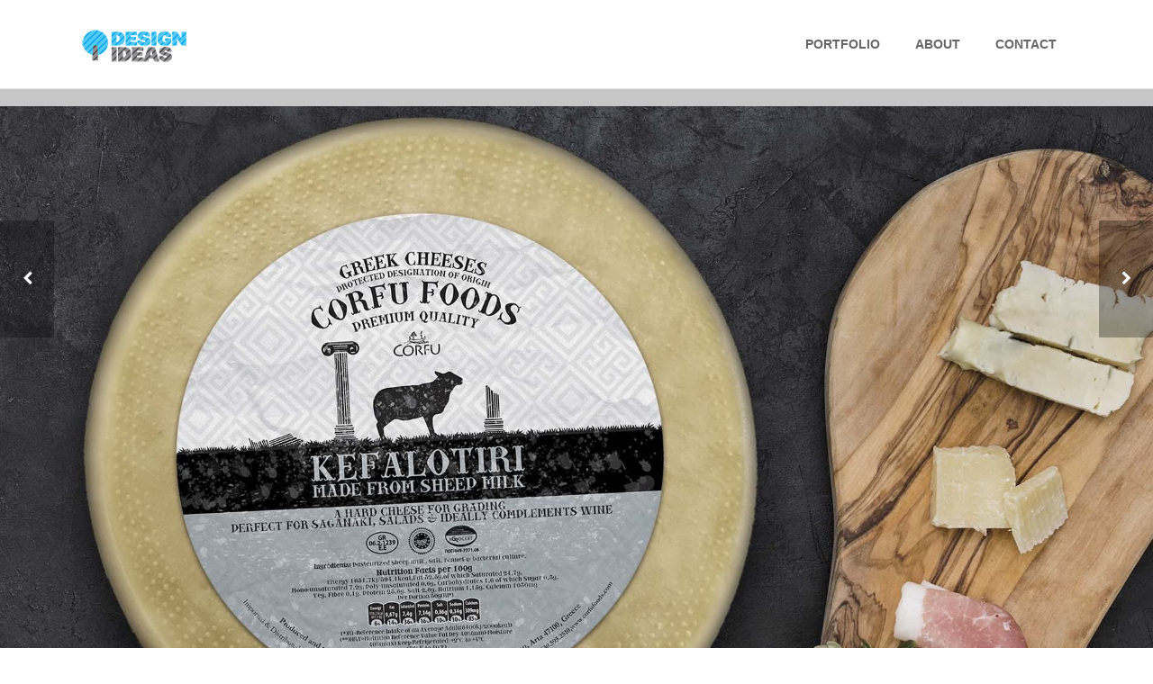

--- FILE ---
content_type: text/html; charset=UTF-8
request_url: https://www.designideas.gr/site/portfolio-posts/corfu-greek-cheese/
body_size: 8730
content:
<!DOCTYPE html>
<html  xmlns="https://www.w3.org/1999/xhtml" lang="el">
    <head>
        <meta charset="UTF-8" />
        <meta name="viewport" content="width=device-width, initial-scale=1.0, minimum-scale=1.0, maximum-scale=1.0, user-scalable=0" />

        <!--[if IE]>
        <meta http-equiv="X-UA-Compatible" content="IE=edge,chrome=1" />
        <![endif]-->

        
        <title>
        Branding Design | Σχεδιασμός Συσκευασίας | Λογότυπο | Design Ideas   &#8211;  Corfu Greek Cheese        </title>
                  <link rel="shortcut icon" href="https://www.designideas.gr/site/wp-content/uploads/2015/10/tree-di.png"  />
        
        <link rel="alternate" type="application/rss+xml" title="Branding Design | Σχεδιασμός Συσκευασίας | Λογότυπο | Design Ideas RSS Feed" href="https://www.designideas.gr/site/feed/">
        <link rel="alternate" type="application/atom+xml" title="Branding Design | Σχεδιασμός Συσκευασίας | Λογότυπο | Design Ideas Atom Feed" href="https://www.designideas.gr/site/feed/atom/">
        <link rel="pingback" href="https://www.designideas.gr/site/xmlrpc.php">
         <!--[if lte IE 11]>
         <link rel='stylesheet' href='https://www.designideas.gr/site/wp-content/themes/ken/stylesheet/css/ie.css' />
         <![endif]-->

         <!--[if lte IE 9]>
         <script src="https://www.designideas.gr/site/wp-content/themes/ken/js/html5shiv.js" type="text/javascript"></script>
         <![endif]-->

         <!--[if lte IE 8]>
            <script type="text/javascript" src="https://www.designideas.gr/site/wp-content/themes/ken/js/respond.js"></script>
         <![endif]-->

        <script type="text/javascript" src="https://www.youtube.com/player_api"></script>
        <script type="text/javascript" src="https://a.vimeocdn.com/js/froogaloop2.min.js"></script>

         <script type="text/javascript">

          // Declare theme scripts namespace
          var ken = {};
          var php = {};

          var mk_theme_dir = "https://www.designideas.gr/site/wp-content/themes/ken",
          mk_captcha_url = "https://www.designideas.gr/site/wp-content/themes/ken/captcha/captcha.php",
          mk_captcha_check_url = "https://www.designideas.gr/site/wp-content/themes/ken/captcha/captcha-check.php",
          mk_theme_js_path = "https://www.designideas.gr/site/wp-content/themes/ken/js",
          mk_captcha_placeholder = "Enter Captcha",
          mk_captcha_invalid_txt = "Invalid. Try again.",
          mk_captcha_correct_txt = "Captcha correct.",
          mk_nav_res_width = 1140,
          mk_header_sticky = 1,
          mk_grid_width = 1140,
          mk_preloader_logo = "https://www.designideas.gr/site/wp-content/uploads/2015/10/design-ideas-small.png",
          mk_header_padding = 30,
          mk_accent_color = "#06adef",
          mk_squeeze_header = 1,
          mk_logo_height = 38,
          mk_preloader_txt_color = "#444444",
          mk_preloader_bg_color = "#ffffff";
          mk_preloader_bar_color = "#06adef",
          mk_no_more_posts = "No More Posts";
          mk_header_structure = "standard";
          mk_boxed_header = "1";

           var mk_header_trans_offset = 120;
                   </script>

    <script type="text/javascript">var ajaxurl = "https://www.designideas.gr/site/wp-admin/admin-ajax.php"</script><link rel='dns-prefetch' href='//s.w.org' />
<link rel="alternate" type="application/rss+xml" title="Ροή RSS &raquo; Branding Design | Σχεδιασμός Συσκευασίας | Λογότυπο | Design Ideas" href="https://www.designideas.gr/site/feed/" />
<link rel="alternate" type="application/rss+xml" title="Κανάλι σχολίων &raquo; Branding Design | Σχεδιασμός Συσκευασίας | Λογότυπο | Design Ideas" href="https://www.designideas.gr/site/comments/feed/" />
<link rel="alternate" type="application/rss+xml" title="Κανάλι σχολίων Corfu Greek Cheese &raquo; Branding Design | Σχεδιασμός Συσκευασίας | Λογότυπο | Design Ideas" href="https://www.designideas.gr/site/portfolio-posts/corfu-greek-cheese/feed/" />
<!-- This site uses the Google Analytics by MonsterInsights plugin v7.10.0 - Using Analytics tracking - https://www.monsterinsights.com/ -->
<script type="text/javascript" data-cfasync="false">
	var mi_version         = '7.10.0';
	var mi_track_user      = true;
	var mi_no_track_reason = '';
	
	var disableStr = 'ga-disable-UA-151334073-1';

	/* Function to detect opted out users */
	function __gaTrackerIsOptedOut() {
		return document.cookie.indexOf(disableStr + '=true') > -1;
	}

	/* Disable tracking if the opt-out cookie exists. */
	if ( __gaTrackerIsOptedOut() ) {
		window[disableStr] = true;
	}

	/* Opt-out function */
	function __gaTrackerOptout() {
	  document.cookie = disableStr + '=true; expires=Thu, 31 Dec 2099 23:59:59 UTC; path=/';
	  window[disableStr] = true;
	}
	
	if ( mi_track_user ) {
		(function(i,s,o,g,r,a,m){i['GoogleAnalyticsObject']=r;i[r]=i[r]||function(){
			(i[r].q=i[r].q||[]).push(arguments)},i[r].l=1*new Date();a=s.createElement(o),
			m=s.getElementsByTagName(o)[0];a.async=1;a.src=g;m.parentNode.insertBefore(a,m)
		})(window,document,'script','//www.google-analytics.com/analytics.js','__gaTracker');

		__gaTracker('create', 'UA-151334073-1', 'auto');
		__gaTracker('set', 'forceSSL', true);
		__gaTracker('require', 'displayfeatures');
		__gaTracker('send','pageview');
	} else {
		console.log( "" );
		(function() {
			/* https://developers.google.com/analytics/devguides/collection/analyticsjs/ */
			var noopfn = function() {
				return null;
			};
			var noopnullfn = function() {
				return null;
			};
			var Tracker = function() {
				return null;
			};
			var p = Tracker.prototype;
			p.get = noopfn;
			p.set = noopfn;
			p.send = noopfn;
			var __gaTracker = function() {
				var len = arguments.length;
				if ( len === 0 ) {
					return;
				}
				var f = arguments[len-1];
				if ( typeof f !== 'object' || f === null || typeof f.hitCallback !== 'function' ) {
					console.log( 'Not running function __gaTracker(' + arguments[0] + " ....) because you are not being tracked. " + mi_no_track_reason );
					return;
				}
				try {
					f.hitCallback();
				} catch (ex) {

				}
			};
			__gaTracker.create = function() {
				return new Tracker();
			};
			__gaTracker.getByName = noopnullfn;
			__gaTracker.getAll = function() {
				return [];
			};
			__gaTracker.remove = noopfn;
			window['__gaTracker'] = __gaTracker;
					})();
		}
</script>
<!-- / Google Analytics by MonsterInsights -->
		<script type="text/javascript">
			window._wpemojiSettings = {"baseUrl":"https:\/\/s.w.org\/images\/core\/emoji\/2\/72x72\/","ext":".png","svgUrl":"https:\/\/s.w.org\/images\/core\/emoji\/2\/svg\/","svgExt":".svg","source":{"concatemoji":"https:\/\/www.designideas.gr\/site\/wp-includes\/js\/wp-emoji-release.min.js"}};
			!function(e,o,t){var a,n,r;function i(e){var t=o.createElement("script");t.src=e,t.type="text/javascript",o.getElementsByTagName("head")[0].appendChild(t)}for(r=Array("simple","flag","unicode8","diversity","unicode9"),t.supports={everything:!0,everythingExceptFlag:!0},n=0;n<r.length;n++)t.supports[r[n]]=function(e){var t,a,n=o.createElement("canvas"),r=n.getContext&&n.getContext("2d"),i=String.fromCharCode;if(!r||!r.fillText)return!1;switch(r.textBaseline="top",r.font="600 32px Arial",e){case"flag":return(r.fillText(i(55356,56806,55356,56826),0,0),n.toDataURL().length<3e3)?!1:(r.clearRect(0,0,n.width,n.height),r.fillText(i(55356,57331,65039,8205,55356,57096),0,0),a=n.toDataURL(),r.clearRect(0,0,n.width,n.height),r.fillText(i(55356,57331,55356,57096),0,0),a!==n.toDataURL());case"diversity":return r.fillText(i(55356,57221),0,0),a=(t=r.getImageData(16,16,1,1).data)[0]+","+t[1]+","+t[2]+","+t[3],r.fillText(i(55356,57221,55356,57343),0,0),a!=(t=r.getImageData(16,16,1,1).data)[0]+","+t[1]+","+t[2]+","+t[3];case"simple":return r.fillText(i(55357,56835),0,0),0!==r.getImageData(16,16,1,1).data[0];case"unicode8":return r.fillText(i(55356,57135),0,0),0!==r.getImageData(16,16,1,1).data[0];case"unicode9":return r.fillText(i(55358,56631),0,0),0!==r.getImageData(16,16,1,1).data[0]}return!1}(r[n]),t.supports.everything=t.supports.everything&&t.supports[r[n]],"flag"!==r[n]&&(t.supports.everythingExceptFlag=t.supports.everythingExceptFlag&&t.supports[r[n]]);t.supports.everythingExceptFlag=t.supports.everythingExceptFlag&&!t.supports.flag,t.DOMReady=!1,t.readyCallback=function(){t.DOMReady=!0},t.supports.everything||(a=function(){t.readyCallback()},o.addEventListener?(o.addEventListener("DOMContentLoaded",a,!1),e.addEventListener("load",a,!1)):(e.attachEvent("onload",a),o.attachEvent("onreadystatechange",function(){"complete"===o.readyState&&t.readyCallback()})),(a=t.source||{}).concatemoji?i(a.concatemoji):a.wpemoji&&a.twemoji&&(i(a.twemoji),i(a.wpemoji)))}(window,document,window._wpemojiSettings);
		</script>
		<style type="text/css">
img.wp-smiley,
img.emoji {
	display: inline !important;
	border: none !important;
	box-shadow: none !important;
	height: 1em !important;
	width: 1em !important;
	margin: 0 .07em !important;
	vertical-align: -0.1em !important;
	background: none !important;
	padding: 0 !important;
}
</style>
<link rel='stylesheet' id='theme-styles-css'  href='https://www.designideas.gr/site/wp-content/themes/ken/stylesheet/css/styles.min.css' type='text/css' media='all' />
<link rel='stylesheet' id='theme-icons-css'  href='https://www.designideas.gr/site/wp-content/themes/ken/stylesheet/css/theme-font-icons.min.css' type='text/css' media='all' />
<link rel='stylesheet' id='js_composer_front-css'  href='https://www.designideas.gr/site/wp-content/plugins/js_composer_theme/assets/css/js_composer.min.css' type='text/css' media='all' />
<link rel='stylesheet' id='theme-options-css'  href='https://www.designideas.gr/site/wp-content/uploads/mk_assets/theme-options-production.css' type='text/css' media='all' />
<link rel='stylesheet' id='mk-style-css'  href='https://www.designideas.gr/site/wp-content/themes/ken/style.css' type='text/css' media='all' />
<link rel='stylesheet' id='theme-dynamic-styles-css'  href='https://www.designideas.gr/site/wp-content/themes/ken/custom.css' type='text/css' media='all' />
<style id='theme-dynamic-styles-inline-css' type='text/css'>
body,.theme-main-wrapper { background-color:#ffffff;background-repeat:repeat;background-position:right bottom;background-attachment:scroll; } .mk-header-toolbar{ background-color:#eeeeee;background-repeat:repeat;background-position:right bottom;background-attachment:scroll; } #mk-header, .mk-secondary-header { background-color:#ffffff;background-repeat:repeat;background-position:right bottom;background-attachment:scroll; } .theme-main-wrapper:not(.vertical-header) #mk-header.transparent-header.light-header-skin, .theme-main-wrapper:not(.vertical-header) #mk-header.transparent-header.dark-header-skin{ border-top:none !important; background:transparent !important; } .theme-main-wrapper:not(.vertical-header) .sticky-header.sticky-header-padding { padding-top:98px; } .sticky-header-padding { background-color:#ffffff; } #mk-header.transparent-header-sticky, #mk-header.sticky-header:not(.transparent-header) { border-bottom:1px solid#e6e6e6; } #mk-page-title { padding:40px 0; } #mk-page-title .mk-page-heading{ font-size:18px; color:#545454; ; ; } #mk-breadcrumbs { line-height:18px; } #mk-page-title .mk-page-title-bg { background-color:#fafafa;background-repeat:repeat;background-position:right bottom;; height:100%; width:100%; top:0; left:0; transform:translateZ(0); -webkit-transform:translateZ(0); } .page-master-holder { position:relative; } .background-img--page { background-color:#ffffff;background-repeat:repeat;background-position:right bottom; height:100%; width:100%; position:absolute; top:0; left:0; transform:translateZ(0); -webkit-transform:translateZ(0); z-index:-1; } #mk-footer{ background-color:#ffffff;background-repeat:repeat;background-position:right bottom;background-attachment:scroll; } @font-face { font-family:'ArtbeesWPTokens'; src:url('https://www.designideas.gr/site/wp-content/themes/ken/stylesheet/artbees-icons/ArtbeesWPTokens.eot'); src:url('https://www.designideas.gr/site/wp-content/themes/ken/stylesheet/artbees-icons/ArtbeesWPTokens.eot?#iefix') format('embedded-opentype'), url('https://www.designideas.gr/site/wp-content/themes/ken/stylesheet/artbees-icons/ArtbeesWPTokens.woff') format('woff'), url('https://www.designideas.gr/site/wp-content/themes/ken/stylesheet/artbees-icons/ArtbeesWPTokens.ttf') format('truetype'), url('https://www.designideas.gr/site/wp-content/themes/ken/stylesheet/artbees-icons/ArtbeesWPTokens.svg#ArtbeesWPTokens') format('svg'); font-weight:400; font-style:normal; } @font-face { font-family:'FontAwesome'; src:url('https://www.designideas.gr/site/wp-content/themes/ken/stylesheet/awesome-icons/fontawesome-webfont.eot?v=4.2'); src:url('https://www.designideas.gr/site/wp-content/themes/ken/stylesheet/awesome-icons/fontawesome-webfont.eot?#iefix&v=4.2') format('embedded-opentype'), url('https://www.designideas.gr/site/wp-content/themes/ken/stylesheet/awesome-icons/fontawesome-webfont.woff?v=4.2') format('woff'), url('https://www.designideas.gr/site/wp-content/themes/ken/stylesheet/awesome-icons/fontawesome-webfont.ttf?v=4.2') format('truetype'), url('https://www.designideas.gr/site/wp-content/themes/ken/stylesheet/awesome-icons/fontawesome-webfont.svg#FontAwesome') format('svg');; font-weight:normal; font-style:normal; } @font-face { font-family:'star'; src:url('https://www.designideas.gr/site/wp-content/themes/ken/stylesheet/woocommerce-fonts/star.eot'); src:url('../woocommerce-fonts/star.eot?#iefix') format('embedded-opentype'), url('../woocommerce-fonts/star.woff') format('woff'), url('../woocommerce-fonts/star.ttf') format('truetype'), url('../woocommerce-fonts/star.svg#star') format('svg'); font-weight:normal; font-style:normal; } @font-face { font-family:'WooCommerce'; src:url('https://www.designideas.gr/site/wp-content/themes/ken/stylesheet/woocommerce-fonts/WooCommerce.eot'); src:url('https://www.designideas.gr/site/wp-content/themes/ken/stylesheet/woocommerce-fonts/WooCommerce.eot?#iefix') format('embedded-opentype'), url('https://www.designideas.gr/site/wp-content/themes/ken/stylesheet/woocommerce-fonts/WooCommerce.woff') format('woff'), url('https://www.designideas.gr/site/wp-content/themes/ken/stylesheet/woocommerce-fonts/WooCommerce.ttf') format('truetype'), url('https://www.designideas.gr/site/wp-content/themes/ken/stylesheet/woocommerce-fonts/WooCommerce.svg#WooCommerce') format('svg'); font-weight:normal; font-style:normal; } @font-face { font-family:'Flaticon'; src:url('https://www.designideas.gr/site/wp-content/themes/ken/stylesheet/line-icon-set/flaticon.eot'); src:url('https://www.designideas.gr/site/wp-content/themes/ken/stylesheet/line-icon-set/flaticon.eot#iefix') format('embedded-opentype'), url('https://www.designideas.gr/site/wp-content/themes/ken/stylesheet/line-icon-set/flaticon.woff') format('woff'), url('https://www.designideas.gr/site/wp-content/themes/ken/stylesheet/line-icon-set/flaticon.ttf') format('truetype'), url('https://www.designideas.gr/site/wp-content/themes/ken/stylesheet/line-icon-set/flaticon.svg') format('svg'); font-weight:normal; font-style:normal; } @font-face { font-family:'Pe-icon-line'; src:url('https://www.designideas.gr/site/wp-content/themes/ken/stylesheet/pe-line-icons/Pe-icon-line.eot?lqevop'); src:url('https://www.designideas.gr/site/wp-content/themes/ken/stylesheet/pe-line-icons/Pe-icon-line.eot?#iefixlqevop') format('embedded-opentype'), url('https://www.designideas.gr/site/wp-content/themes/ken/stylesheet/pe-line-icons/Pe-icon-line.woff?lqevop') format('woff'), url('https://www.designideas.gr/site/wp-content/themes/ken/stylesheet/pe-line-icons/Pe-icon-line.ttf?lqevop') format('truetype'), url('https://www.designideas.gr/site/wp-content/themes/ken/stylesheet/pe-line-icons/Pe-icon-line.svg?lqevop#Pe-icon-line') format('svg'); font-weight:normal; font-style:normal; } .page-section-1 { background-color:#c6c6c6; background-position:left top; background-repeat:repeat; } .page-section-1 { background-attachment:scroll; background-color:#c6c6c6; background-position:left top; background-repeat:repeat; } .page-section-1 .bg-layer .scroll-layer{ background-attachment:scroll; background-position:left top; background-repeat:repeat; } .page-section-1 .page-section-content.expandable-false, .page-section-1.expandable-true { padding:20px 0; } .page-section-1 .alt-title span { background-color:#c6c6c6; } .page-section-1.section-expandable-true:not(.active-toggle):hover .mk-section-color-mask { opacity:0.8 !important; } .page-section-1 .expandable-section-trigger i { opacity:1; top:0 !important; }
</style>
<script type='text/javascript' src='https://www.designideas.gr/site/wp-includes/js/jquery/jquery.js'></script>
<script type='text/javascript' src='https://www.designideas.gr/site/wp-includes/js/jquery/jquery-migrate.min.js'></script>
<script type='text/javascript'>
/* <![CDATA[ */
var monsterinsights_frontend = {"js_events_tracking":"true","download_extensions":"doc,pdf,ppt,zip,xls,docx,pptx,xlsx","inbound_paths":"[{\"path\":\"\\\/go\\\/\",\"label\":\"affiliate\"},{\"path\":\"\\\/recommend\\\/\",\"label\":\"affiliate\"}]","home_url":"https:\/\/www.designideas.gr\/site","hash_tracking":"false"};
/* ]]> */
</script>
<script type='text/javascript' src='https://www.designideas.gr/site/wp-content/plugins/google-analytics-for-wordpress/assets/js/frontend.min.js'></script>
<link rel='https://api.w.org/' href='https://www.designideas.gr/site/wp-json/' />
<link rel="EditURI" type="application/rsd+xml" title="RSD" href="https://www.designideas.gr/site/xmlrpc.php?rsd" />
<link rel="wlwmanifest" type="application/wlwmanifest+xml" href="https://www.designideas.gr/site/wp-includes/wlwmanifest.xml" /> 
<link rel='prev' title='Pythagoras' href='https://www.designideas.gr/site/portfolio-posts/pythagoras/' />
<link rel='next' title='pan the greek' href='https://www.designideas.gr/site/portfolio-posts/pan-the-greek/' />
<meta name="generator" content="WordPress 4.6.29" />
<link rel="canonical" href="https://www.designideas.gr/site/portfolio-posts/corfu-greek-cheese/" />
<link rel='shortlink' href='https://www.designideas.gr/site/?p=2176' />
<link rel="alternate" type="application/json+oembed" href="https://www.designideas.gr/site/wp-json/oembed/1.0/embed?url=https%3A%2F%2Fwww.designideas.gr%2Fsite%2Fportfolio-posts%2Fcorfu-greek-cheese%2F" />
<link rel="alternate" type="text/xml+oembed" href="https://www.designideas.gr/site/wp-json/oembed/1.0/embed?url=https%3A%2F%2Fwww.designideas.gr%2Fsite%2Fportfolio-posts%2Fcorfu-greek-cheese%2F&#038;format=xml" />
<meta name="generator" content="ken 3.6" />
		<style type="text/css">.recentcomments a{display:inline !important;padding:0 !important;margin:0 !important;}</style>
				<style type="text/css">.recentcomments a{display:inline !important;padding:0 !important;margin:0 !important;}</style>
		<meta name="generator" content="Powered by Visual Composer - drag and drop page builder for WordPress."/>
<!--[if lte IE 9]><link rel="stylesheet" type="text/css" href="https://www.designideas.gr/site/wp-content/plugins/js_composer_theme/assets/css/vc_lte_ie9.min.css" media="screen"><![endif]--><!--[if IE  8]><link rel="stylesheet" type="text/css" href="https://www.designideas.gr/site/wp-content/plugins/js_composer_theme/assets/css/vc-ie8.min.css" media="screen"><![endif]--><style type="text/css" data-type="vc_shortcodes-custom-css">.vc_custom_1570698214738{margin-bottom: -20px !important;}</style><noscript><style type="text/css"> .wpb_animate_when_almost_visible { opacity: 1; }</style></noscript>    </head>


<body class="single single-portfolio postid-2176 single-format-standard wpb-js-composer js-comp-ver-4.12.1 vc_responsive" itemscope="itemscope" itemtype="https://schema.org/WebPage" >
  


<div class="theme-main-wrapper ">

<div id="mk-boxed-layout" class="mk-full-enabled ">



<header id="mk-header" class=" sticky-header  boxed-header header-align-left header-structure-standard put-header-top theme-main-header mk-header-module" data-header-style="block" data-header-structure="standard" data-transparent-skin="light" data-height="98" data-sticky-height="50" role="banner" itemscope="itemscope" itemtype="https://schema.org/WPHeader" >

<div class="mk-grid"><nav id="mk-main-navigation" role="navigation" itemscope="itemscope" itemtype="https://schema.org/SiteNavigationElement" ><ul id="menu-main-menu" class="main-navigation-ul"><li class="responsive-nav-link">
			<div class="mk-burger-icon">
	              <div class="burger-icon-1"></div>
	              <div class="burger-icon-2"></div>
	              <div class="burger-icon-3"></div>
            	</div>
		</li><li class="mk-header-logo "><a href="https://www.designideas.gr/site/" title="Branding Design | Σχεδιασμός Συσκευασίας | Λογότυπο | Design Ideas"><img alt="Branding Design | Σχεδιασμός Συσκευασίας | Λογότυπο | Design Ideas" class="mk-dark-logo" src="https://www.designideas.gr/site/wp-content/uploads/2015/10/design-ideas-small2.png" data-retina-src="https://www.designideas.gr/site/wp-content/uploads/2015/10/design-ideas-small2.png" /><img alt="Branding Design | Σχεδιασμός Συσκευασίας | Λογότυπο | Design Ideas" class="mk-light-logo" src="https://www.designideas.gr/site/wp-content/uploads/2015/10/design-ideas-small2.png" data-retina-src="https://www.designideas.gr/site/wp-content/uploads/2015/10/design-ideas-small2.png" /></a></li><li id="menu-item-1652" class="menu-item menu-item-type-post_type menu-item-object-page no-mega-menu"><a class="menu-item-link"  href="https://www.designideas.gr/site/">PORTFOLIO</a></li>
<li id="menu-item-1653" class="menu-item menu-item-type-post_type menu-item-object-page has-mega-menu"><a class="menu-item-link"  href="https://www.designideas.gr/site/idea/">ABOUT</a></li>
<li id="menu-item-1651" class="menu-item menu-item-type-post_type menu-item-object-page no-mega-menu"><a class="menu-item-link"  href="https://www.designideas.gr/site/contact/">CONTACT</a></li>
<li class="mk-header-social inside-grid"></li></ul></nav></div>

</header>


<div class="responsive-nav-container"></div>


<div class="sticky-header-padding  sticky-header "></div>




<div id="theme-page" class="page-master-holder">
	<div class="background-img background-img--page"></div>
	<div class="mk-main-wrapper-holder">
	<div class="theme-page-wrapper full-layout mk-grid vc_row-fluid no-padding">
		<div class="theme-content single-portfolio no-padding">
			<article id="portfolio-post-2176">

				
				<section class="portfolio-single-content no-padding" itemprop="mainContentOfPage">
						<div class="clearboth"></div></div></div></div><div  data-intro-effect="false" class="page-section-1  expandable-false fullwidth-true section-expandable-false full-height-false  mk-video-holder mk-page-section parallax-false  " data-direction="vertical"><div class="bg-layer clip"><div class="scroll-layer " style=""  css-attach="scroll" data-attach="scroll"></div></div><div class="page-section-fullwidth vc_row-fluid page-section-content expandable-false"><div class="mk-padding-wrapper">
	<div style="" class="vc_col-sm-12 wpb_column column_container ">
			
	<div class="wpb_single_image wpb_content_element vc_align_center  vc_custom_1570698214738">
		
		<figure class="wpb_wrapper vc_figure">
			<div class="vc_single_image-wrapper   vc_box_border_grey"><img class="vc_single_image-img " src="https://www.designideas.gr/site/wp-content/uploads/2017/10/kefalotyri-mockup2-1900x1200.jpg" width="1900" height="1200" alt="Φιορετζης Δημητρης γραφιστας Logo Branding Packaging design Illustration Web Σχεδιασμός Λογοτύπου Συσκευασίας graphic design fioretzis dimitris package design" title="kefalotyri  hard yellow greek cheese corfu foods" /></div>
		</figure>
	</div>
<div class="clearboth"></div><div class="mk-shortcode mk-padding-shortcode " style="height:40px"></div><div class="clearboth"></div>
	</div></div><div class="clearboth"></div></div><div class="clearboth"></div></div><div class="mk-main-wrapper-holder"><div class="theme-page-wrapper full-layout mk-grid vc_row-fluid no-padding"><div class="theme-content no-padding">
						<div class="clearboth"></div>
				</section>

				<div class="clearboth"></div>
			</article>


				<div class="single-post-fancy-title"><span>Related Projects</span>
			<ul class="single-social-share portfolio-social-share">
					<li><a class="facebook-share" data-title="Corfu Greek Cheese" data-url="https://www.designideas.gr/site/portfolio-posts/corfu-greek-cheese/" href="#"><i class="mk-icon-facebook"></i></a></li>
					<li><a class="twitter-share" data-title="Corfu Greek Cheese" data-url="https://www.designideas.gr/site/portfolio-posts/corfu-greek-cheese/" href="#"><i class="mk-icon-twitter"></i></a></li>
					<li><a class="googleplus-share" data-title="Corfu Greek Cheese" data-url="https://www.designideas.gr/site/portfolio-posts/corfu-greek-cheese/" href="#"><i class="mk-icon-google-plus"></i></a></li>
					<li><a class="linkedin-share" data-title="Corfu Greek Cheese" data-url="https://www.designideas.gr/site/portfolio-posts/corfu-greek-cheese/" href="#"><i class="mk-icon-linkedin"></i></a></li>
					<li><a class="pinterest-share" data-image="" data-title="Corfu Greek Cheese" data-url="https://www.designideas.gr/site/portfolio-posts/corfu-greek-cheese/" href="#"><i class="mk-icon-pinterest"></i></a></li>
					<li><div class="mk-love-holder"><span class="mk-love-this " id="mk-love-2176"><i class="mk-icon-heart"></i> <span class="mk-love-count">0</span></span></div></li>
			</ul>
		</div>
		<section class="portfolio-similar-posts"><ul class="four-column"><li class="mk-portfolio-item"><div class="item-holder"><div class="featured-image" onClick="return true"><img width="550" height="550" alt="cowscream" title="cowscream" src="https://www.designideas.gr/site/wp-content/uploads/bfi_thumb/2cow-scream-qi3ly9t3wr3s7z76j3v8s8tqpp968xewep006xdsl8-qi3mhzh98o39pkkcf4mkkrqr7m3aoeo8s9jliu5k3g.jpg"  /><div class="hover-overlay"></div><div class="portfolio-meta"><a href="https://www.designideas.gr/site/wp-content/uploads/2024/01/2cow-scream.jpg" title="cowscream" rel="portfolio-loop" class="mk-lightbox portfolio-plus-icon"><i class="mk-theme-icon-plus"></i></a><div class="the-title">cowscream</div><div class="clearboth"></div><div class="portfolio-cats">branding, design_1, packaging</div><a class="portfolio-permalink" href="https://www.designideas.gr/site/portfolio-posts/cowscream/"><i class="mk-theme-icon-next-big"></i></a></div></div></li><li class="mk-portfolio-item"><div class="item-holder"><div class="featured-image" onClick="return true"><img width="550" height="550" alt="Iambio" title="Iambio" src="https://www.designideas.gr/site/wp-content/uploads/bfi_thumb/iambio-package-mockup-nfpjhjbtvdq5za0bp0fdletylthczu9jhhf5jy14ho-qi3mgzre0yqdge087p6qy0r8myzcjwqfzcr5abminw.jpg"  /><div class="hover-overlay"></div><div class="portfolio-meta"><a href="https://www.designideas.gr/site/wp-content/uploads/2017/10/iambio-package-mockup.jpg" title="Iambio" rel="portfolio-loop" class="mk-lightbox portfolio-plus-icon"><i class="mk-theme-icon-plus"></i></a><div class="the-title">Iambio</div><div class="clearboth"></div><div class="portfolio-cats">branding, design_1, packaging</div><a class="portfolio-permalink" href="https://www.designideas.gr/site/portfolio-posts/iambio/"><i class="mk-theme-icon-next-big"></i></a></div></div></li><li class="mk-portfolio-item"><div class="item-holder"><div class="featured-image" onClick="return true"><img width="550" height="550" alt="365 plus" title="365 plus" src="https://www.designideas.gr/site/wp-content/uploads/bfi_thumb/365-plus-logo-branding-design-ideas-pfnn30ejui2ssb25m320vbsi3g0b86e93ss9smgyyk-pfnq5hdp2jazagldjc4jey7rgpiavjykmkznaco9oc.jpg"  /><div class="hover-overlay"></div><div class="portfolio-meta"><a href="https://www.designideas.gr/site/wp-content/uploads/2021/11/365-plus-logo-branding-design-ideas.jpg" title="365 plus" rel="portfolio-loop" class="mk-lightbox portfolio-plus-icon"><i class="mk-theme-icon-plus"></i></a><div class="the-title">365 plus</div><div class="clearboth"></div><div class="portfolio-cats">branding, logos, packaging</div><a class="portfolio-permalink" href="https://www.designideas.gr/site/portfolio-posts/365-plus/"><i class="mk-theme-icon-next-big"></i></a></div></div></li><li class="mk-portfolio-item"><div class="item-holder"><div class="featured-image" onClick="return true"><img width="550" height="550" alt="pan the greek" title="pan the greek" src="https://www.designideas.gr/site/wp-content/uploads/bfi_thumb/3-logo-pan-o5wwg8vvs1prxyz9aaur7w8lznrvy2ilbgn6bwo1rw-of0hzrg2dimycuz36y1xkrfcj4j4ls4fxk1zt66i2k.jpg"  /><div class="hover-overlay"></div><div class="portfolio-meta"><a href="https://www.designideas.gr/site/wp-content/uploads/2019/04/3-logo-pan.jpg" title="pan the greek" rel="portfolio-loop" class="mk-lightbox portfolio-plus-icon"><i class="mk-theme-icon-plus"></i></a><div class="the-title">pan the greek</div><div class="clearboth"></div><div class="portfolio-cats">branding, logos, packaging</div><a class="portfolio-permalink" href="https://www.designideas.gr/site/portfolio-posts/pan-the-greek/"><i class="mk-theme-icon-next-big"></i></a></div></div></li></ul><div class="clearboth"></div></section>

				
		</div>
						<div class="clearboth"></div>
	</div>
	</div>
</div>

<div id="sub-footer">
	<div class="mk-grid">
		<div class="item-holder">
		
    	<span class="mk-footer-copyright">Copyright © All Rights Reserved 2021 by Designideas</span>

    	<ul class="mk-footer-social"></ul>    	
		</div>
	</div>
	<div class="clearboth"></div>

</div>

</section>





</div><!-- End boxed layout -->
<a href="#" class="mk-go-top"><i class="mk-icon-angle-up"></i></a>
</div><!-- End Theme main Wrapper -->





<script type="text/javascript">  
    php = {
        hasAdminbar: false,
        json: ([{"name":"theme_header","params":{"stickyHeight":50.333333333333}}] != null) ? [{"name":"theme_header","params":{"stickyHeight":50.333333333333}}] : "",
        styles:  ''
      };
      
    var styleTag = document.createElement("style"),
      head = document.getElementsByTagName("head")[0];

    styleTag.type = "text/css";
    styleTag.innerHTML = php.styles;
    head.appendChild(styleTag);
    </script><a class="mk-post-nav mk-post-prev with-image" href="https://www.designideas.gr/site/portfolio-posts/pythagoras/"><span class="pagnav-wrapper"><span class="pagenav-top"><span class="pagenav-image"><img width="150" height="150" src="https://www.designideas.gr/site/wp-content/uploads/2019/10/pythagoras-tin-150x150.jpg" class="attachment-thumbnail size-thumbnail wp-post-image" alt="Φιορετζης Δημητρης γραφιστας Logo Branding Packaging design Illustration Web Σχεδιασμός Λογοτύπου Συσκευασίας graphic design fioretzis dimitris package design" /></span><span class="mk-pavnav-icon"><i class="mk-icon-chevron-left"></i></span></span><div class="nav-info-container"><span class="pagenav-bottom"><span class="pagenav-title">Pythagoras</span><span class="pagenav-category">branding, design_1, packaging</span></span></div></span></a><a class="mk-post-nav mk-post-next with-image" href="https://www.designideas.gr/site/portfolio-posts/pan-the-greek/"><span class="pagnav-wrapper"><span class="pagenav-top"><span class="mk-pavnav-icon"><i class="mk-icon-chevron-right"></i></span><span class="pagenav-image"><img width="150" height="150" src="https://www.designideas.gr/site/wp-content/uploads/2019/04/3-logo-pan-150x150.jpg" class="attachment-thumbnail size-thumbnail wp-post-image" alt="Pan the greek" /></span></span><div class="nav-info-container"><span class="pagenav-bottom"><span class="pagenav-title">pan the greek</span><span class="pagenav-category">branding, logos, packaging</span></span></div></span></a><script type='text/javascript' src='https://www.designideas.gr/site/wp-includes/js/jquery/ui/core.min.js'></script>
<script type='text/javascript' src='https://www.designideas.gr/site/wp-includes/js/jquery/ui/widget.min.js'></script>
<script type='text/javascript' src='https://www.designideas.gr/site/wp-includes/js/jquery/ui/tabs.min.js'></script>
<script type='text/javascript' src='https://www.designideas.gr/site/wp-content/themes/ken/js/skrollr-min.js'></script>
<script type='text/javascript' src='https://www.designideas.gr/site/wp-content/themes/ken/js/jquery.nicescroll.js'></script>
<script type='text/javascript' src='https://www.designideas.gr/site/wp-content/themes/ken/js/SmoothScroll.js'></script>
<script type='text/javascript' src='https://www.designideas.gr/site/wp-content/themes/ken/js/min/plugins-ck.js'></script>
<script type='text/javascript'>
/* <![CDATA[ */
var ajax_login_object = {"ajaxurl":"https:\/\/www.designideas.gr\/site\/wp-admin\/admin-ajax.php","redirecturl":"https:\/\/www.designideas.gr\/site","loadingmessage":"Sending user info, please wait..."};
/* ]]> */
</script>
<script type='text/javascript' src='https://www.designideas.gr/site/wp-content/themes/ken/js/min/theme-scripts-ck.js'></script>
<script type='text/javascript' src='https://www.designideas.gr/site/wp-content/themes/ken/custom.js'></script>
<script type='text/javascript' src='https://www.designideas.gr/site/wp-includes/js/comment-reply.min.js'></script>
<script type='text/javascript' src='https://www.designideas.gr/site/wp-includes/js/jquery/ui/position.min.js'></script>
<script type='text/javascript' src='https://www.designideas.gr/site/wp-includes/js/jquery/ui/menu.min.js'></script>
<script type='text/javascript' src='https://www.designideas.gr/site/wp-includes/js/wp-a11y.min.js'></script>
<script type='text/javascript'>
/* <![CDATA[ */
var uiAutocompleteL10n = {"noResults":"\u0394\u03b5\u03bd \u03b2\u03c1\u03ad\u03b8\u03b7\u03ba\u03b1\u03bd \u03b1\u03c0\u03bf\u03c4\u03b5\u03bb\u03ad\u03c3\u03bc\u03b1\u03c4\u03b1.","oneResult":"\u0392\u03c1\u03ad\u03b8\u03b7\u03ba\u03b5 1 \u03b1\u03c0\u03bf\u03c4\u03ad\u03bb\u03b5\u03c3\u03bc\u03b1. \u03a7\u03c1\u03b7\u03c3\u03b9\u03bc\u03bf\u03c0\u03bf\u03b9\u03ae\u03c3\u03c4\u03b5 \u03c4\u03b1 \u03b2\u03ad\u03bb\u03b7 \u03c0\u03ac\u03bd\u03c9 \u03ba\u03b1\u03b9 \u03ba\u03ac\u03c4\u03c9 \u03c3\u03c4\u03bf \u03c0\u03bb\u03b7\u03ba\u03c4\u03c1\u03bf\u03bb\u03cc\u03b3\u03b9\u03bf \u03b3\u03b9\u03b1 \u03bd\u03b1 \u03c0\u03b5\u03c1\u03b9\u03b7\u03b3\u03b7\u03b8\u03b5\u03af\u03c4\u03b5.","manyResults":"\u0392\u03c1\u03ad\u03b8\u03b7\u03ba\u03b1\u03bd %d \u03b1\u03c0\u03bf\u03c4\u03b5\u03bb\u03ad\u03c3\u03bc\u03b1\u03c4\u03b1. \u03a7\u03c1\u03b7\u03c3\u03b9\u03bc\u03bf\u03c0\u03bf\u03b9\u03ae\u03c3\u03c4\u03b5 \u03c4\u03b1 \u03c0\u03ac\u03bd\u03c9 \u03ba\u03b1\u03b9 \u03ba\u03ac\u03c4\u03c9 \u03b2\u03ad\u03bb\u03b7 \u03c3\u03c4\u03bf \u03c0\u03bb\u03b7\u03ba\u03c4\u03c1\u03bf\u03bb\u03cc\u03b3\u03b9\u03bf \u03b3\u03b9\u03b1 \u03bd\u03b1 \u03c0\u03b5\u03c1\u03b9\u03b7\u03b3\u03b7\u03b8\u03b5\u03af\u03c4\u03b5."};
/* ]]> */
</script>
<script type='text/javascript' src='https://www.designideas.gr/site/wp-includes/js/jquery/ui/autocomplete.min.js'></script>
<script type='text/javascript' src='https://www.designideas.gr/site/wp-includes/js/wp-embed.min.js'></script>
<script type='text/javascript' src='https://www.designideas.gr/site/wp-content/plugins/js_composer_theme/assets/js/dist/js_composer_front.min.js'></script>
	<script type="text/javascript">
	                    jQuery(document).ready(function(){

});                	</script>



<script>
    // Run this very early after DOM is ready 
    (function ($) {
        // Prevent browser native behaviour of jumping to anchor
        // while preserving support for current links (shared across net or internally on page)
        var loc = window.location,
            hash = loc.hash;

        // Detect hashlink and change it's name with !loading appendix
        if(hash.length && hash.substring(1).length) {
            var $topLevelSections = $('.vc_row, .mk-page-section, #comments');
            var $section = $topLevelSections.filter( '#' + hash.substring(1) );
            // We smooth scroll only to page section and rows where we define our anchors.
            // This should prevent conflict with third party plugins relying on hash
            if( ! $section.length )  return;
            // Mutate hash for some good reason - crazy jumps of browser. We want really smooth scroll on load
            // Discard loading state if it already exists in url (multiple refresh)
            hash = hash.replace( '!loading', '' );
            var newUrl = hash + '!loading';
            loc.hash = newUrl;
        }
    }(jQuery));
</script>

</body>
</html>


--- FILE ---
content_type: text/css
request_url: https://www.designideas.gr/site/wp-content/uploads/mk_assets/theme-options-production.css
body_size: 3568
content:
/* 1704891061 */.mk-header-toolbar{ ; } .header-searchform-input input[type=text]{ background-color:#ffffff; } .bottom-header-padding.none-sticky-header { padding-top:98px; } .bottom-header-padding.none-sticky-header { padding-top:98px; } .bottom-header-padding.sticky-header { padding-top:50px; } #mk-header:not(.header-structure-vertical) #mk-main-navigation > ul > li.menu-item, #mk-header:not(.header-structure-vertical) #mk-main-navigation > ul > li.menu-item > a, #mk-header:not(.header-structure-vertical) .mk-header-search, #mk-header:not(.header-structure-vertical) .mk-header-search a, #mk-header:not(.header-structure-vertical) .mk-header-wpml-ls, #mk-header:not(.header-structure-vertical) .mk-header-wpml-ls > a, #mk-header:not(.header-structure-vertical) .mk-cart-link, #mk-header:not(.header-structure-vertical) .mk-responsive-cart-link, #mk-header:not(.header-structure-vertical) .dashboard-trigger, #mk-header:not(.header-structure-vertical) .responsive-nav-link, #mk-header:not(.header-structure-vertical) .mk-header-social a, #mk-header:not(.header-structure-vertical) .mk-margin-header-burger { height:98px; line-height:98px; } @media handheld, only screen and (max-width:1140px){ #mk-header .responsive-nav-link, #mk-header .mk-responsive-shopping-cart { height:98px; line-height:98px; } } #mk-header:not(.header-structure-vertical).sticky-trigger-header #mk-main-navigation > ul > li.menu-item, #mk-header:not(.header-structure-vertical).sticky-trigger-header #mk-main-navigation > ul > li.menu-item > a, #mk-header:not(.header-structure-vertical).sticky-trigger-header .mk-header-search, #mk-header:not(.header-structure-vertical).sticky-trigger-header .mk-header-search a, #mk-header:not(.header-structure-vertical).sticky-trigger-header .mk-cart-link, #mk-header:not(.header-structure-vertical).sticky-trigger-header .mk-responsive-cart-link, #mk-header:not(.header-structure-vertical).sticky-trigger-header .dashboard-trigger, #mk-header:not(.header-structure-vertical).sticky-trigger-header .responsive-nav-link, #mk-header:not(.header-structure-vertical).sticky-trigger-header .mk-header-social a, #mk-header:not(.header-structure-vertical).sticky-trigger-header .mk-margin-header-burger, #mk-header:not(.header-structure-vertical).sticky-trigger-header .mk-header-wpml-ls, #mk-header:not(.header-structure-vertical).sticky-trigger-header .mk-header-wpml-ls > a { height:50px; line-height:50px; } #mk-header:not(.header-structure-vertical).sticky-trigger-header #mk-main-navigation > ul > li.menu-item > a { padding-left:15px; padding-right:15px; } .mk-header-logo, .mk-header-logo a{ height:38px; line-height:38px; } #mk-header:not(.header-structure-vertical).sticky-trigger-header .mk-header-logo, #mk-header:not(.header-structure-vertical).sticky-trigger-header .mk-header-logo a{ height:25px; line-height:25px; } .vertical-expanded-state #mk-header.header-structure-vertical, .vertical-condensed-state #mk-header.header-structure-vertical:hover{ width:200px !important; } #mk-header.header-structure-vertical{ padding-left:15px !important; padding-right:15px !important; } .vertical-condensed-state .mk-vertical-menu { width:170px; } .vertical-header-align-left.vertical-expanded-state #theme-page > .mk-main-wrapper-holder, .vertical-header-align-left.vertical-expanded-state #theme-page > .mk-page-section, .vertical-header-align-left.vertical-expanded-state #theme-page > .wpb_row, .vertical-header-align-left.vertical-expanded-state #mk-page-title, .vertical-header-align-left.vertical-expanded-state #mk-footer { padding-left:200px; } .vertical-header-align-right.vertical-expanded-state #theme-page > .mk-main-wrapper-holder, .vertical-header-align-right.vertical-expanded-state #theme-page > .mk-page-section, .vertical-header-align-right.vertical-expanded-state #theme-page > .wpb_row, .vertical-header-align-right.vertical-expanded-state #mk-page-title, .vertical-header-align-right.vertical-expanded-state #mk-footer { padding-right:200px; } @media handheld, only screen and (max-width:1140px) { .theme-main-wrapper.vertical-expanded-state #theme-page > .mk-main-wrapper-holder, .theme-main-wrapper.vertical-expanded-state #theme-page > .mk-page-section, .theme-main-wrapper.vertical-expanded-state #theme-page > .wpb_row, .theme-main-wrapper.vertical-expanded-state #mk-page-title, .theme-main-wrapper.vertical-expanded-state #mk-footer, .theme-main-wrapper.vertical-condensed-state #theme-page > .mk-main-wrapper-holder, .theme-main-wrapper.vertical-condensed-state #theme-page > .mk-page-section, .theme-main-wrapper.vertical-condensed-state #theme-page > .wpb_row, .theme-main-wrapper.vertical-condensed-state #mk-page-title, .theme-main-wrapper.vertical-condensed-state #mk-footer { padding-left:0; padding-right:0; } } .theme-main-wrapper.vertical-header #mk-page-title, .theme-main-wrapper.vertical-header #mk-footer, .theme-main-wrapper.vertical-header #mk-header, .theme-main-wrapper.vertical-header #mk-header.header-structure-vertical .mk-vertical-menu{ box-sizing:border-box; } .mk-header-logo, .mk-header-logo a { margin-top:30px; margin-bottom:30px; } #mk-header:not(.header-structure-vertical).sticky-trigger-header .mk-header-logo, #mk-header:not(.header-structure-vertical).sticky-trigger-header .mk-header-logo a { margin-top:11px; margin-bottom:11px; } #mk-main-navigation > ul > li.menu-item > a { padding:0 16px; font-family:Verdana, Geneva, sans-serif; font-size:14px; text-transform:capitalize; font-weight:; } .mk-header-logo.mk-header-logo-center { padding:0 16px; } .mk-vertical-menu > li.menu-item > a { padding:0 16px; font-family:Verdana, Geneva, sans-serif; font-size:14px; text-transform:capitalize; font-weight:; } .mk-vertical-menu li.menu-item > a, .mk-vertical-menu .mk-header-logo { text-align:center; } .main-navigation-ul > li ul.sub-menu li.menu-item a.menu-item-link{ font-size:12px; text-transform:uppercase; font-weight:normal; } .mk-vertical-menu > li ul.sub-menu li.menu-item a{ font-size:12px; text-transform:uppercase; font-weight:normal; } #mk-main-navigation > ul > li.menu-item > a, .mk-vertical-menu li.menu-item > a { color:#666666; background-color:; } #mk-main-navigation > ul > li.current-menu-item > a, #mk-main-navigation > ul > li.current-menu-ancestor > a, #mk-main-navigation > ul > li.menu-item:hover > a { color:#06adef; background-color:; } .mk-vertical-menu > li.current-menu-item > a, .mk-vertical-menu > li.current-menu-ancestor > a, .mk-vertical-menu > li.menu-item:hover > a, .mk-vertical-menu ul li.menu-item:hover > a { color:#06adef; } #mk-main-navigation > ul > li.menu-item > a:hover { color:#06adef; background-color:; } .dashboard-trigger, .res-nav-active, .mk-header-social a, .mk-responsive-cart-link { color:#666666; } .dashboard-trigger:hover, .res-nav-active:hover { color:#06adef; } #mk-main-navigation ul li.no-mega-menu > ul, #mk-main-navigation ul li.has-mega-menu > ul, #mk-main-navigation ul li.mk-header-wpml-ls > ul{ border-top:1px solid #06adef; } #mk-main-navigation ul li.no-mega-menu ul, #mk-main-navigation > ul > li.has-mega-menu > ul, .header-searchform-input .ui-autocomplete, .mk-shopping-box, .shopping-box-header > span, #mk-main-navigation ul li.mk-header-wpml-ls > ul { background-color:#191919; } #mk-main-navigation ul ul.sub-menu a.menu-item-link, #mk-main-navigation ul li.mk-header-wpml-ls > ul li a { color:#ffffff; } #mk-main-navigation ul ul li.current-menu-item > a.menu-item-link, #mk-main-navigation ul ul li.current-menu-ancestor > a.menu-item-link { color:#000000; background-color:#06adef !important; } .header-searchform-input .ui-autocomplete .search-title, .header-searchform-input .ui-autocomplete .search-date, .header-searchform-input .ui-autocomplete i { color:#ffffff; } .header-searchform-input .ui-autocomplete i, .header-searchform-input .ui-autocomplete img { border-color:#ffffff; } .header-searchform-input .ui-autocomplete li:hover i, .header-searchform-input .ui-autocomplete li:hover img { border-color:#000000; } #mk-main-navigation .megamenu-title, .mk-mega-icon, .mk-shopping-box .mini-cart-title, .mk-shopping-box .mini-cart-button { color:#ffffff; } #mk-main-navigation ul ul.sub-menu a.menu-item-link:hover, .header-searchform-input .ui-autocomplete li:hover, #mk-main-navigation ul li.mk-header-wpml-ls > ul li a:hover { color:#000000; background-color:#06adef !important; } .header-searchform-input .ui-autocomplete li:hover .search-title, .header-searchform-input .ui-autocomplete li:hover .search-date, .header-searchform-input .ui-autocomplete li:hover i, #mk-main-navigation ul ul.sub-menu a.menu-item-link:hover i { color:#000000; } .header-searchform-input input[type=text], .dashboard-trigger, .header-search-icon, .header-search-close, .header-wpml-icon { color:#666666; } .header-search-icon { color:#666666; } .mk-burger-icon div { background-color:#666666; } .header-search-icon:hover { color:#666666; } .responsive-nav-container, .responsive-shopping-box { background-color:#191919; } .mk-responsive-nav a, .mk-responsive-nav .has-mega-menu .megamenu-title { color:#ffffff; background-color:; } .mk-responsive-nav li a:hover { color:#000000; background-color:#06adef; } .mk-header-toolbar { border-color:transparent; } .mk-header-toolbar span { color:#444444; } .mk-header-toolbar span i { color:#444444; } .mk-header-toolbar a{ color:#444444; } .mk-header-toolbar a:hover{ color:#d3b76c; } .mk-header-toolbar a{ color:#444444; } .mk-header-toolbar .mk-header-toolbar-social li a{ color:#444444; } .mk-header-toolbar .mk-header-toolbar-social li a:hover{ color:#d3b76c; } .mk-divider .divider-inner i { background-color:#ffffff; } .mk-loader { border:2px solid #06adef; } .alt-title span, .single-post-fancy-title span, .portfolio-social-share, .woocommerce-share ul { background-color:#ffffff; } .mk-side-dashboard { background-color:#191919; } #sub-footer { background-color:transparent; } @media handheld, only screen and (max-width:1240px){ .dashboard-trigger.res-mode { display:block !important; } .dashboard-trigger.desktop-mode { display:none !important; } } @media handheld, only screen and (max-width:1140px){ #mk-header.sticky-header, .mk-secondary-header, .transparent-header-sticky { position:relative !important; left:auto !important; right:auto!important; top:auto !important; } .add-corner-margin #mk-header.sticky-header, .add-corner-margin #mk-header.transparent-header-sticky { left:20px; right:20px; // Width auto was creating glitch in safari - if it is needed work it out somehow differently and watch out for safari! // width:auto !important; } #mk-header:not(.header-structure-vertical).put-header-bottom, #mk-header:not(.header-structure-vertical).put-header-bottom.sticky-trigger-header, #mk-header:not(.header-structure-vertical).put-header-bottom.header-offset-passed, .admin-bar #mk-header:not(.header-structure-vertical).put-header-bottom.sticky-trigger-header { position:relative; bottom:auto; } .mk-margin-header-burger { display:none; } .main-navigation-ul li.menu-item, .mk-vertical-menu li.menu-item, .main-navigation-ul li.sub-menu, .sticky-header-padding, .secondary-header-space { display:none !important; } .vertical-expanded-state #mk-header.header-structure-vertical, .vertical-condensed-state #mk-header.header-structure-vertical{ width:100% !important; height:auto !important; } .vertical-condensed-state #mk-header.header-structure-vertical:hover { width:100% !important; } .header-structure-vertical .mk-vertical-menu{ position:relative; padding:0; width:100%; } .header-structure-vertical .mk-header-social.inside-grid{ position:relative; padding:0; width:auto; bottom:inherit !important; height:98px; line-height:98px; float:right !important; top:0 !important; } .vertical-condensed-state .header-structure-vertical .mk-vertical-menu>li.mk-header-logo { -webkit-transform:translate(0,0); -moz-transform:translate(0,0); -ms-transform:translate(0,0); -o-transform:translate(0,0); opacity:1!important; position:relative!important; left:0!important; } .vertical-condensed-state .header-structure-vertical .mk-vertical-header-burger{ display:none !important; } .mk-header-logo { padding:0 !important; } .mk-vertical-menu .responsive-nav-link{ float:left !important; } .mk-vertical-menu .responsive-nav-link i{ height:98px; line-height:98px; } .mk-vertical-menu .mk-header-logo { float:left !important } .header-search-icon i, .mk-cart-link i, .mk-responsive-cart-link i { padding:0 !important; margin:0 !important; border:none !important; } .header-search-icon, .mk-cart-link, .mk-responsive-cart-link { margin:0 8px !important; padding:0 !important; } .mk-header-logo { margin-left:20px !important; display:inline-block !important; } .main-navigation-ul { text-align:center !important; } .responsive-nav-link { display:inline-block !important; } .mk-shopping-box { display:none !important; } .mk-shopping-cart{ display:none !important; } .mk-responsive-shopping-cart{ display:inline-block !important; } } .theme-main-wrapper:not(.vertical-header) #mk-header.transparent-header { position:absolute; left:0; } .mk-boxed-enabled #mk-header.transparent-header { left:inherit; } .add-corner-margin .mk-boxed-enabled #mk-header.transparent-header { left:0; } .transparent-header { transition:all 0.3s ease-in-out; -webkit-transition:all 0.3s ease-in-out; -moz-transition:all 0.3s ease-in-out; -ms-transition:all 0.3s ease-in-out; -o-transition:all 0.3s ease-in-out; } .transparent-header.transparent-header-sticky { opacity:1; left:auto !important; } .transparent-header #mk-main-navigation ul li .sub { border-top:none; } .transparent-header .mk-cart-link:hover, .transparent-header .mk-responsive-cart-link:hover, .transparent-header .dashboard-trigger:hover, .transparent-header .res-nav-active:hover, .transparent-header .header-search-icon:hover { opacity:0.7; } .transparent-header .header-searchform-input input[type=text] { background-color:transparent; } .transparent-header.light-header-skin .dashboard-trigger, .transparent-header.light-header-skin .dashboard-trigger:hover, .transparent-header.light-header-skin .res-nav-active, .transparent-header.light-header-skin #mk-main-navigation > ul > li.menu-item > a, .transparent-header.light-header-skin #mk-main-navigation > ul > li.current-menu-item > a, .transparent-header.light-header-skin #mk-main-navigation > ul > li.current-menu-ancestor > a, .transparent-header.light-header-skin #mk-main-navigation > ul > li.menu-item:hover > a, .transparent-header.light-header-skin #mk-main-navigation > ul > li.menu-item > a:hover, .transparent-header.light-header-skin .res-nav-active:hover, .transparent-header.light-header-skin .header-searchform-input input[type=text], .transparent-header.light-header-skin .header-search-icon, .transparent-header.light-header-skin .header-search-close, .transparent-header.light-header-skin .header-search-icon:hover, .transparent-header.light-header-skin .mk-cart-link, .transparent-header.light-header-skin .mk-responsive-cart-link, .transparent-header.light-header-skin .mk-header-social a, .transparent-header.light-header-skin .mk-header-wpml-ls > a{ color:#fff !important; } .transparent-header.light-header-skin .mk-burger-icon div { background-color:#fff; } .transparent-header.light-header-skin .mk-light-logo { display:inline-block !important; } .transparent-header.light-header-skin .mk-dark-logo { display:none !important; } .transparent-header.light-header-skin.transparent-header-sticky .mk-light-logo { display:none !important; } .transparent-header.light-header-skin.transparent-header-sticky .mk-dark-logo { display:inline-block !important; } .transparent-header.dark-header-skin .dashboard-trigger, .transparent-header.dark-header-skin .dashboard-trigger:hover, .transparent-header.dark-header-skin .res-nav-active, .transparent-header.dark-header-skin #mk-main-navigation > ul > li.menu-item > a, .transparent-header.dark-header-skin #mk-main-navigation > ul > li.current-menu-item > a, .transparent-header.dark-header-skin #mk-main-navigation > ul > li.current-menu-ancestor > a, .transparent-header.dark-header-skin #mk-main-navigation > ul > li.menu-item:hover > a, .transparent-header.dark-header-skin #mk-main-navigation > ul > li.menu-item > a:hover, .transparent-header.dark-header-skin .res-nav-active:hover, .transparent-header.dark-header-skin .header-searchform-input input[type=text], .transparent-header.dark-header-skin .header-search-icon, .transparent-header.dark-header-skin .header-search-close, .transparent-header.dark-header-skin .header-search-icon:hover, .transparent-header.dark-header-skin .mk-cart-link, .transparent-header.dark-header-skin .mk-responsive-cart-link, .transparent-header.dark-header-skin .mk-header-social a, .transparent-header.dark-header-skin .mk-header-wpml-ls > a { color:#444 !important; } .transparent-header.dark-header-skin .mk-burger-icon div { background-color:#444; } .mk-skin-color, .blog-categories a, .blog-categories, .rating-star .rated, .widget_testimonials .testimonial-position, .testimonial-company, .portfolio-similar-meta .cats, .entry-meta .cats a, .search-meta span a, .search-meta span, .single-share-trigger:hover, .single-share-trigger.mk-toggle-active, .project_content_section .project_cats a, .mk-love-holder i:hover, .blog-comments i:hover, .comment-count i:hover, .widget_posts_lists li .cats a, .mk-employeee-networks li a:hover, .mk-tweet-shortcode span a, .classic-hover .portfolio-permalink:hover i, .mk-pricing-table .mk-icon-star, .mk-process-steps.dark-skin .step-icon, .mk-edge-next, .mk-edge-prev, .prev-item-caption, .next-item-caption, .mk-employees.column_rounded-style .team-member-position, .mk-employees.column-style .team-member-position, .mk-event-countdown.accent-skin .countdown-timer, .mk-event-countdown.accent-skin .countdown-text, .mk-box-text:hover i, .mk-process-steps.light-skin .mk-step:hover .step-icon, .mk-process-steps.light-skin .active-step-item .step-icon, .blog-modern-entry .blog-categories, .woocommerce-thanks-text { color:#06adef; } .mk-love-holder .item-loved i, .widget_posts_lists .cats a, #mk-breadcrumbs a:hover, .widget_social_networks a.light, .widget_posts_tabs .cats a { color:#06adef !important; } a:hover, .mk-tweet-shortcode span a:hover { color:#333333; } #wp-calendar td#today, div.jp-play-bar, .mk-header-button:hover, .next-prev-top .go-to-top:hover, .wide-eye-portfolio-item .portfolio-meta .the-title, .mk-portfolio-carousel .portfolio-meta:before, .meta-image.frame-grid-portfolio-item .portfolio-meta .the-title, .masonry-border, .author-social li a:hover, .slideshow-swiper-arrows:hover, .mk-clients-shortcode .clients-info, .mk-contact-form-wrapper .mk-form-row i.input-focused, .mk-login-form .form-row i.input-focused, .comment-form-row i.input-focused, .widget_social_networks a:hover, .mk-social-network a:hover, .blog-masonry-entry .post-type-icon:hover, .list-posttype-col .post-type-icon:hover, .single-type-icon, .demo_store, .product_loop_button:hover, .mk-process-steps.dark-skin .mk-step:hover .step-icon, .mk-process-steps.dark-skin .active-step-item .step-icon, .mk-process-steps.light-skin .step-icon, .mk-social-network a.light:hover, .widget_tag_cloud a:hover, .widget_categories a:hover, .edge-nav-bg, .gform_wrapper .button:hover, .mk-event-countdown.accent-skin li:before, .masonry-border, .mk-gallery.thumb-style .gallery-thumb-lightbox:hover, .fancybox-close:hover, .fancybox-nav span:hover, .blog-scroller-arrows:hover, ul.user-login li a i, .mk-isotop-filter ul li a.current, .mk-isotop-filter ul li a:hover { background-color:#06adef; } .next-prev-top .go-to-top, .mk-contact-form-wrapper .text-input:focus, .mk-contact-form-wrapper .mk-textarea:focus, .widget .mk-contact-form-wrapper .text-input:focus, .widget .mk-contact-form-wrapper .mk-textarea:focus, .mk-contact-form-wrapper .mk-form-row i.input-focused, .comment-form-row .text-input:focus, .comment-textarea textarea:focus, .comment-form-row i.input-focused, .mk-login-form .form-row i.input-focused, .mk-login-form .form-row input:focus, .mk-event-countdown.accent-skin li { border-color:#06adef!important; } ::-webkit-selection { background-color:#06adef; color:#fff; } ::-moz-selection { background-color:#06adef; color:#fff; } ::selection { background-color:#06adef; color:#fff; } #sub-footer{ border-top:1px solid #06adef; } .mk-grid, .mk-inner-grid { max-width:1140px; } .theme-page-wrapper.right-layout .theme-content, .theme-page-wrapper.left-layout .theme-content { width:70%; } .theme-page-wrapper #mk-sidebar.mk-builtin { width:30%; } .mk-boxed-enabled, .mk-boxed-enabled #mk-header.sticky-header, .mk-boxed-enabled #mk-header.transparent-header-sticky, .mk-boxed-enabled .mk-secondary-header { max-width:1200px; } @media handheld, only screen and (max-width:1140px){ #sub-footer .item-holder{ margin:0 20px; } } body { line-height:20px; font-family:Verdana, Geneva, sans-serif; font-size:20px; color:#696969; } p { font-size:13px; color:#696969; line-height:26px; } a { color:#ffffff; } a:hover { color:#333333; } .page-master-holder h1, .page-master-holder h2, .page-master-holder h3, .page-master-holder h4, .page-master-holder h5, .page-master-holder h6 { font-weight:; color:#393836; } h1, h2, h3, h4, h5, h6 { } input, button, textarea { font-family:Verdana, Geneva, sans-serif; } .widgettitle { font-family:Arial, Helvetica, sans-serif; font-size:20px; font-weight:400; } .widgettitle:after{ } .mk-side-dashboard .widgettitle, .mk-side-dashboard .widgettitle a { color:#959595; } .mk-side-dashboard, .mk-side-dashboard p { color:#6f6f6f; } .mk-side-dashboard a { color:#afafaf; } .mk-side-dashboard a:hover { color:#06adef; } #mk-sidebar .widgettitle, #mk-sidebar .widgettitle a { color:#555555; } #mk-sidebar, #mk-sidebar p { color:#666666; } #mk-sidebar a { color:#444444; } #mk-sidebar a:hover { color:#06adef; } #mk-footer .widgettitle, #mk-footer .widgettitle a { color:#959595; } #mk-footer, #mk-footer p { color:#6f6f6f; } #mk-footer a { color:#afafaf; } #mk-footer a:hover { color:#06adef; } .mk-footer-copyright, .mk-footer-copyright a { color:#666666 !important; } .mk-footer-social a { color:#666666 !important; } .mk-footer-social a:hover { color:#06adef!important; }

--- FILE ---
content_type: text/css
request_url: https://www.designideas.gr/site/wp-content/themes/ken/stylesheet/css/styles.min-blessed1.css
body_size: 45159
content:
body,html{width:100%;height:100%;-webkit-text-size-adjust:100%;-webkit-font-smoothing:antialiased}dt,legend,strong,th,thead td{font-weight:600}body,sub,sup{position:relative}#mk-header,#wpadminbar{-webkit-perspective:1000;-ms-perspective:1000;-ms-backface-visibility:hidden}body,html{-webkit-font-smoothing:antialiased}.mk-header-logo img,.qLlogo img{max-height:100%}.fancybox-nav,a:active,a:hover{-webkit-tap-highlight-color:transparent}#wp-calendar,table{border-spacing:0;border-collapse:collapse}#wp-calendar,.mk-fancy-table table,table{border-collapse:collapse}.qLlogo img{transform:translateX(-50%)}a,abbr,acronym,address,applet,article,aside,audio,b,big,blockquote,body,canvas,caption,center,cite,code,dd,del,details,dfn,div,dl,dt,em,embed,fieldset,figcaption,figure,footer,form,header,hgroup,html,i,iframe,img,ins,kbd,label,legend,li,mark,menu,nav,object,ol,output,p,pre,q,ruby,s,samp,section,small,span,strike,strong,sub,summary,sup,table,tbody,td,tfoot,th,thead,time,tr,tt,u,ul,var,video{font-size:100%;margin:0;padding:0;vertical-align:baseline;border:0}article,aside,details,figcaption,figure,footer,header,hgroup,menu,nav,section{display:block}audio,canvas,video{display:inline;zoom:1}html{font-size:100%;-ms-text-size-adjust:100%}sub,sup{line-height:0}#mk-footer img,#theme-page img,.mk-header-logo img,.mk-inner-grid img,.mk-page-section img,.mk-side-dashboard img{max-width:100%;height:auto;vertical-align:middle;border:0}.clearboth,.clearboth:after{visibility:hidden;width:0;height:0;display:block;clear:both}.mk-gmaps img{max-width:none!important}button,input,select,textarea{font-size:100%;margin:0;vertical-align:middle}button,input{line-height:normal;overflow:visible}button::-moz-focus-inner,input::-moz-focus-inner{padding:0;border:0}button,input[type=button],input[type=reset],input[type=submit]{cursor:pointer;-webkit-appearance:button}input[type=search]{-webkit-box-sizing:content-box;-moz-box-sizing:content-box;box-sizing:content-box;-webkit-appearance:textfield}input[type=search]::-webkit-search-cancel-button,input[type=search]::-webkit-search-decoration{-webkit-appearance:none}a{color:#777;text-decoration:none}p{font-size:13px;line-height:1.66em}ol,ul{list-style:none}blockquote,q{quotes:none}blockquote:after,blockquote:before,q:after,q:before{content:none}cite,dfn,em{font-style:italic}code,pre{font-size:12px;line-height:20px;display:block;overflow:auto;margin:10px 0 20px;padding:20px 10px;white-space:pre-wrap;white-space:-moz-pre-wrap!important;white-space:-pre-wrap;white-space:-o-pre-wrap;border:2px solid #e8e8e8;background:url(../../images/pre_code.gif) #f2f3f5}del{text-decoration:line-through}small,sub,sup{font-size:85%}abbr,acronym{letter-spacing:.1em;text-transform:uppercase}a abbr,a acronym{border:none}abbr[title],acronym[title],dfn[title]{cursor:help;border-bottom:1px dotted #ccc}sup{top:-.5em;vertical-align:super}sub{bottom:-.25em;vertical-align:sub}blockquote,code,dl,fieldset,ol,p,pre,table,ul{margin-bottom:20px}ol,ul{margin-bottom:1em}a,p{-ms-word-wrap:break-word;word-wrap:break-word}a:active,a:focus,a:hover,a:link,a:visited{text-decoration:none;outline:0}.alignleft,.floatleft{float:left;text-align:left}.alignright,.floatright{float:right;text-align:right}.aligncenter{text-align:center}.clearboth{overflow:hidden}.clearboth:after{font-size:0;line-height:0;content:' '}* html .clearboth{height:1%}ul{margin-left:1.5em;list-style-type:disc}ul li{margin-left:.85em}ul ul{list-style-type:square}ul ul ul{list-style-type:circle}ol{margin-left:2.35em;list-style-position:outside;list-style-type:decimal}dt{font-size:110%;margin-bottom:.2em}dd{margin:0;padding:0 0 1em 15px}ol ol,ul ol{margin-left:2.5em}ol ol,ol ul,ul ol,ul ul{margin-bottom:0}fieldset{padding:1em;border:2px solid #ddd}legend{font-size:1.2em;padding:0 .8em}input[type=email],input[type=password],input[type=text],select,textarea{font-size:inherit;border:none;outline:0}input,select{cursor:pointer}input[type=email],input[type=password],input[type=text]{cursor:text}textarea{vertical-align:top;overflow:auto}input[type=email],input[type=password],input[type=tel],input[type=text],textarea{font-size:13px;padding:12px 16px;letter-spacing:1px;color:#666;border:2px solid #eee;-webkit-border-radius:0;border-radius:0;outline:0;background-color:#fff;-webkit-appearance:none}input[type=submit]{padding:12px 20px;border:2px solid #ccc;background-color:#fff}input[type=text]::-ms-clear{display:none}#theme-page select{font-size:12px;line-height:14px;display:block;min-width:240px;max-width:100%;padding:15px 14px 14px;color:#4e4e4e;border:2px solid #eee;background:url(../../images/selectbox-arrow.png) right center no-repeat #fff;-webkit-appearance:none;-moz-appearance:none;-webkit-border-radius:0!important;-moz-border-radius:0!important;border-radius:0!important}#theme-page select option{padding:0 4px}select[multiple=multiple]{background:0 0!important;padding:0!important}h1,h2,h3,h4,h5,h6{line-height:1.2em;margin:0 0 .8em;-ms-word-wrap:break-word;word-wrap:break-word}h3,h4{margin-bottom:30px}h5,h6{margin-bottom:25px}h1{font-size:46px;font-weight:300;margin-bottom:36px}h2,h3{font-weight:700}h2{font-size:38px;margin-bottom:38px}h3{font-size:30px}h4{font-size:24px;font-weight:300}h5,h6{font-weight:700}h5{font-size:20px}h6{font-size:16px}.visuallyhidden{text-indent:100%;white-space:nowrap;overflow:hidden}.isotope-item{z-index:2}.isotope-hidden.isotope-item{z-index:1}.isotope,.isotope .isotope-item{-webkit-transition-duration:.3s;-moz-transition-duration:.3s;-ms-transition-duration:.3s;-o-transition-duration:.3s;transition-duration:.3s}.isotope{-webkit-transition-property:height,width;-moz-transition-property:height,width;-ms-transition-property:height,width;-o-transition-property:height,width;transition-property:height,width}.isotope .isotope-item{-webkit-transition-property:-webkit-transform,opacity;-moz-transition-property:-moz-transform,opacity;-ms-transition-property:-ms-transform,opacity;-o-transition-property:-o-transform,opacity;transition-property:transform,opacity}.isotope .isotope-item.no-transition,.isotope.no-transition,.isotope.no-transition .isotope-item{-webkit-transition-duration:0s;-moz-transition-duration:0s;-ms-transition-duration:0s;-o-transition-duration:0s;transition-duration:0s}.mk-video-container{position:relative;overflow:hidden;height:0;padding-top:30px;padding-bottom:56.25%}.mk-video-container embed,.mk-video-container iframe,.mk-video-container object{position:absolute;top:0;left:0;width:100%;height:100%}.mk-video-wrapper{max-width:100%}.mk-background-stretch{-webkit-background-size:cover;-moz-background-size:cover;-o-background-size:cover;background-size:cover}.mk-relative{position:relative}.no-margin-top{padding-top:10px!important}@media print{*{background:0 0!important;color:#000!important;box-shadow:none!important;text-shadow:none!important;-webkit-filter:grayscale(100%);-moz-filter:grayscale(100%);-ms-filter:grayscale(100%);-o-filter:grayscale(100%)}a{text-decoration:underline}a[href]:after{content:" (" attr(href) ")"}a[href="#"],a[href="javascript:"]{content:""}#mk-footer,#mk-header,#mk-sidebar,.mk-go-top{display:none!important}.theme-page-wrapper{width:100%!important}}.mk-loader{display:inline-block;width:40px;height:40px;border:2px solid #0cf;border-radius:50%;border-top-color:transparent!important;-webkit-animation:spin .65s infinite linear;-moz-animation:spin .65s infinite linear;-o-animation:spin .65s infinite linear;animation:spin .65s infinite linear;position:absolute;left:50%;top:50%;margin:-20px 0 0 -20px}.mk-loader::after,.mk-loader::before{left:-2px;top:-2px;display:none;position:absolute;content:'';width:inherit;height:inherit;border:inherit;border-radius:inherit}.mk-col-1-1,.mk-grid{width:100%}.loader::after{display:block;left:-2px;top:-2px;border:inherit;transform:rotate(65deg)}@-moz-keyframes spin{0%{-moz-transform:rotate(0)}100%{-moz-transform:rotate(359deg)}}@-webkit-keyframes spin{0%{-webkit-transform:rotate(0)}100%{-webkit-transform:rotate(359deg)}}@-o-keyframes spin{0%{-o-transform:rotate(0)}100%{-o-transform:rotate(359deg)}}@-ms-keyframes spin{0%{-ms-transform:rotate(0)}100%{-ms-transform:rotate(359deg)}}@keyframes spin{0%{transform:rotate(0)}100%{transform:rotate(359deg)}}#mk-header,#mk-header div,#mk-notification-bar,#mk-page-introduce,#mk-sidebar,.blog-grid-entry,.blog-masonry-entry,.blog-masonry-inner,.cart-collaterals,.mk-checkout-payement,.mk-employee-item,.mk-fullwidth-boxed,.mk-gallery-shortcode .gallery-inner,.mk-grid div,.mk-grid-portfolio-item,.mk-header-toolbar,.mk-image-caption,.mk-news-item,.mk-secondary-header,.mk-secondary-header div,.mk-side-dashboard,.page-section-content,.shop_table_form,.text-input,.theme-page-wrapper,:after,:before,[class*=mk-col-],input[type=text],input[type=email],textarea{-webkit-box-sizing:border-box;-moz-box-sizing:border-box;box-sizing:border-box}[class*=mk-col-]{float:left;padding-right:25px;min-height:1px}[class*=mk-col-]:last-of-type{padding-right:0}.mk-grid{min-width:755px;margin:0 auto}.mk-inner-grid{width:100%;margin:0 auto;position:relative}.mk-grid:after,.mk-inner-grid:after{content:"";display:table;clear:both}.mk-grid-pad{padding:20px 0 0 20px}.mk-grid-pad>[class*=mk-col-]:last-of-type{padding-right:20px}.mk-push-right{float:right}.mk-col-2-3,.mk-col-8-12{width:66.66%}.mk-col-1-2,.mk-col-6-12{width:50%}.mk-col-1-3,.mk-col-4-12{width:33.33%}.mk-col-1-4,.mk-col-3-12{width:25%}.mk-col-1-5{width:20%}.mk-col-1-6,.mk-col-2-12{width:16.667%}.mk-col-1-7{width:14.28%}.mk-col-1-8{width:12.5%}.mk-col-1-9{width:11.1%}.mk-col-1-10{width:10%}.mk-col-1-11{width:9.09%}.mk-col-1-12{width:8.33%}.mk-col-11-12{width:91.66%}.mk-col-10-12{width:83.333%}.mk-col-9-12{width:75%}.mk-col-5-12{width:41.66%}.mk-col-7-12{width:58.33%}@media handheld,only screen and (max-width:1140px){.mk-grid{width:100%}.mk-padding-wrapper{padding:0 15px}}@media handheld,only screen and (max-width:767px){.mk-grid{width:100%;min-width:0}[class*=mk-col-]{width:auto;float:none;padding-left:10px;padding-right:10px;margin:10px 0}.vc_row-fluid [class*=vc_span]{width:auto;float:none;margin-left:0!important}.wpb_row.attched-true>[class*=vc_span]{width:auto}.vc_row.vc_row-flex,.vc_row.vc_row-flex>.vc_column_container{display:block!important}}.wpb_row{-webkit-box-sizing:border-box;-moz-box-sizing:border-box;box-sizing:border-box}.attched-true.vc_row{margin-left:0!important;margin-right:0!important}.add-padding-0>[class*=vc_col]{padding:0}.add-padding-1>[class*=vc_col]{padding:1%}.add-padding-2>[class*=vc_col]{padding:2%}.add-padding-3>[class*=vc_col]{padding:3%}.add-padding-4>[class*=vc_col]{padding:4%}.add-padding-5>[class*=vc_col]{padding:5%}@media handheld,only screen and (max-width:767px){[class*=vc_custom_]{padding-left:0!important;padding-right:0!important}}#mk-breadcrumbs a,.ajax-controls a,.author-social li a,.blog-comments i,.blog-meta a,.blog-modern-entry .blog-modern-button,.blog-modern-entry .blog-title,.blog-scroller-arrows,.blog-similar-posts a,.blog-teaser-side-item .blog-title,.blog-title a,.button-icon-holder,.comment-count i,.comment-form-row i,.comment-reply a,.comment-textarea textarea,.entry-meta a,.fancybox-close,.fancybox-nav span,.gallery-meta,.gallery-meta i,.gallery-thumb-lightbox,.gform_wrapper .button,.header-searchform-input .ui-autocomplete .search-date,.header-searchform-input .ui-autocomplete .search-title,.header-searchform-input .ui-autocomplete li,.header-searchform-input li i,.header-searchform-input li img,.hover-plus-icon,.hover-plus-icon-small,.image-overlay,.mini-cart-button,.mini-cart-button i,.mini-cart-remove,.mk-box-text i,.mk-clients-shortcode .client-logo,.mk-contact-form-wrapper .mk-form-row i,.mk-edge-nav,.mk-edge-nav i,.mk-employeee-networks,.mk-employeee-networks li a,.mk-flickr-feeds a:after,.mk-font-icons a i,.mk-footer-social a,.mk-gallery.grid-style .the-title,.mk-image-caption,.mk-image-hover i,.mk-isotop-filter a,.mk-lightbox,.mk-loadmore-button,.mk-login-form .form-row i,.mk-login-form input,.mk-love-holder i,.mk-next-prev a,.mk-pagination .mk-pagination-next a,.mk-pagination .mk-pagination-previous a,.mk-pricing-cols .mk-pricing-button a,.mk-searchform .mk-icon-search,.mk-social-network a,.mk-subfooter-logos a,.mk-textarea,.next-prev-top a,.portfolio-entry-logo,.portfolio-meta,.portfolio-permalink,.portfolio-plus-icon i,.portfolio-similar-posts img,.portfolio-widget-title,.post-hover-icon,.post-type-icon,.process-detail,.product-category h4,.product-category h4 span,.product-hover-items,.product-single-lightbox,.product_loop_button,.res-nav-close,.similar-post-type,.single-post-tags a,.single-share-trigger,.single-social-share a,.slideshow-swiper-arrows,.swiper-arrows,.swiper-pagination,.team-member-name,.team-member-position,.text-input,.thread-reply-toggle,.widget .mk-searchform .search-button,.widget-sub-navigation ul li a,.widget_categories a:hover,.widget_categories li a,.widget_product_tag_cloud a,.widget_social_networks a,.widget_tag_cloud a:hover,.widget_tag_cloud li a,.woocommerce-page .quantity .minus,.woocommerce-page .quantity .plus,.woocommerce-page table.cart .remove,.woocommerce-pagination a,a.jp-pause,a.jp-play{transition:all .2s ease-in-out;-webkit-transition:all .2s ease-in-out;-moz-transition:all .2s ease-in-out;-ms-transition:all .2s ease-in-out;-o-transition:all .2s ease-in-out;-webkit-perspective:1000}.mk-animate-element{opacity:0;-webkit-perspective:1000}.no-transform .mk-animate-element{opacity:1}.mk-animate-element.mk-in-viewport.fade-in{-webkit-animation:mk_fade .7s 1 cubic-bezier(.445,.05,.55,.95);-moz-animation:mk_fade .7s 1 cubic-bezier(.445,.05,.55,.95);-o-animation:mk_fade .7s 1 cubic-bezier(.445,.05,.55,.95);animation:mk_fade .7s 1 cubic-bezier(.445,.05,.55,.95);opacity:1}.mk-animate-element.mk-in-viewport.forthy-five-rotate{-webkit-animation:mk_rotate .7s 1 cubic-bezier(.445,.05,.55,.95);-moz-animation:mk_rotate .7s 1 cubic-bezier(.445,.05,.55,.95);-o-animation:mk_rotate .7s 1 cubic-bezier(.445,.05,.55,.95);animation:mk_rotate .7s 1 cubic-bezier(.445,.05,.55,.95);opacity:1}.mk-animate-element.mk-in-viewport.scale-up{-webkit-animation:mk_scale_up .5s ease;-moz-animation:mk_scale_up .5s ease;-o-animation:mk_scale_up .5s ease;animation:mk_scale_up .5s ease;opacity:1}.mk-animate-element.mk-in-viewport.scale-down{-webkit-animation:mk_scale_down .5s 1 ease;-moz-animation:mk_scale_down .5s 1 ease;-o-animation:mk_scale_down .5s 1 ease;animation:mk_scale_down .5s 1 ease;opacity:1}.mk-animate-element.mk-in-viewport.scale-half-up{-webkit-transform:scale(.9);-moz-transform:scale(.9);transform:scale(.9);-webkit-animation:mk_half_scale .4s ease forwards;-moz-animation:mk_half_scale .4s ease forwards;animation:mk_half_scale .4s ease forwards}.mk-animate-element.mk-in-viewport.right-to-left{-webkit-animation:mk_right_to_left .6s 1 cubic-bezier(.77,0,.175,1);-moz-animation:mk_right_to_left .6s 1 cubic-bezier(.77,0,.175,1);-o-animation:mk_right_to_left .6s 1 cubic-bezier(.77,0,.175,1);animation:mk_right_to_left .6s 1 cubic-bezier(.77,0,.175,1);opacity:1}.mk-animate-element.mk-in-viewport.left-to-right{-webkit-animation:mk_left_to_right .6s 1 cubic-bezier(.77,0,.175,1);-moz-animation:mk_left_to_right .6s 1 cubic-bezier(.77,0,.175,1);-o-animation:mk_left_to_right .6s 1 cubic-bezier(.77,0,.175,1);animation:mk_left_to_right .6s 1 cubic-bezier(.77,0,.175,1);opacity:1}.mk-animate-element.mk-in-viewport.top-to-bottom{-webkit-animation:mk_top_to_bottom .6s 1 cubic-bezier(.77,0,.175,1);-moz-animation:mk_top_to_bottom .6s 1 cubic-bezier(.77,0,.175,1);-o-animation:mk_top_to_bottom .6s 1 cubic-bezier(.77,0,.175,1);animation:mk_top_to_bottom .6s 1 cubic-bezier(.77,0,.175,1);opacity:1}.mk-animate-element.mk-in-viewport.bottom-to-top{-webkit-animation:mk_bottom_to_top .6s 1 cubic-bezier(.77,0,.175,1);-moz-animation:mk_bottom_to_top .6s 1 cubic-bezier(.77,0,.175,1);-o-animation:mk_bottom_to_top .6s 1 cubic-bezier(.77,0,.175,1);animation:mk_bottom_to_top .6s 1 cubic-bezier(.77,0,.175,1);opacity:1}.mk-animate-element.mk-in-viewport.flip-x{-webkit-animation:mk_flip_x .6s 1 cubic-bezier(.77,0,.175,1);-moz-animation:mk_flip_x .6s 1 cubic-bezier(.77,0,.175,1);-o-animation:mk_flip_x .6s 1 cubic-bezier(.77,0,.175,1);animation:mk_flip_x .6s 1 cubic-bezier(.77,0,.175,1);opacity:1}.mk-animate-element.mk-in-viewport.flip-y{-webkit-animation:mk_flip_y .6s 1 cubic-bezier(.77,0,.175,1);-moz-animation:mk_flip_y .6s 1 cubic-bezier(.77,0,.175,1);-o-animation:mk_flip_y .6s 1 cubic-bezier(.77,0,.175,1);animation:mk_flip_y .6s 1 cubic-bezier(.77,0,.175,1);opacity:1}.mk-float-vertical{-webkit-animation:mk_float 2s infinite linear;-moz-animation:mk_float 2s infinite linear;-ms-animation:mk_float 2s infinite linear;-o-animation:mk_float 2s infinite linear;position:relative}.mk-float-horizontal{-webkit-animation:mk_floatx 2s infinite linear;-moz-animation:mk_floatx 2s infinite linear;-ms-animation:mk_floatx 2s infinite linear;-o-animation:mk_floatx 2s infinite linear;position:relative}.mk-pulse{-webkit-animation:mk_pulse 2s infinite linear;-moz-animation:mk_pulse 2s infinite linear;-ms-animation:mk_pulse 2s infinite linear;-o-animation:mk_pulse 2s infinite linear}.mk-tossing{-webkit-animation:mk_tossing 2s infinite linear;-moz-animation:mk_tossing 2s infinite linear;-ms-animation:mk_tossing 2s infinite linear;-o-animation:mk_tossing 2s infinite linear}.mk-spin{-moz-animation:spin 4s infinite linear;-o-animation:spin 4s infinite linear;-webkit-animation:spin 4s infinite linear;animation:spin 4s infinite linear}.mk-flip-horizontal{-webkit-animation:mk_flip_horizontal 3s infinite linear;animation:mk_flip_horizontal 3s infinite linear;display:inline-block}@keyframes mk_flip_horizontal{0%{transform:perspective(800px) rotateY(0)}100%{transform:perspective(800px) rotateY(360deg)}}@-webkit-keyframes mk_flip_horizontal{0%{-webkit-transform:perspective(800px) rotateY(0)}100%{-webkit-transform:perspective(800px) rotateY(360deg)}}@-webkit-keyframes mk_float{0%,100%{top:0}50%{top:15px}}@-moz-keyframes mk_float{0%,100%{top:0}50%{top:15px}}@-o-keyframes mk_float{0%,100%{top:0}50%{top:15px}}@keyframes mk_float{0%,100%{top:0}50%{top:15px}}@-webkit-keyframes mk_floatx{0%,100%{left:0}50%{left:15px}}@-moz-keyframes mk_floatx{0%,100%{left:0}50%{left:15px}}@-o-keyframes mk_floatx{0%,100%{left:0}50%{left:15px}}@keyframes mk_floatx{0%,100%{left:0}50%{left:15px}}@-webkit-keyframes mk_tossing{0%,100%{-webkit-transform:rotate(-6deg)}50%{-webkit-transform:rotate(6deg)}}@-moz-keyframes mk_tossing{0%,100%{-moz-transform:rotate(-6deg)}50%{-moz-transform:rotate(6deg)}}@-o-keyframes mk_tossing{0%,100%{-o-transform:rotate(-6deg)}50%{-o-transform:rotate(6deg)}}@keyframes mk_tossing{0%,100%{transform:rotate(-6deg)}50%{transform:rotate(6deg)}}@-webkit-keyframes mk_pulse{0%,100%{-webkit-transform:scale(.9);opacity:.7}50%{-webkit-transform:scale(1);opacity:1}}@-moz-keyframes mk_pulse{0%,100%{-moz-transform:scale(.9);opacity:.7}50%{-moz-transform:scale(1);opacity:1}}@-o-keyframes mk_pulse{0%,100%{-o-transform:scale(.9);opacity:.7}50%{-o-transform:scale(1);opacity:1}}@keyframes mk_pulse{0%,100%{transform:scale(.9);opacity:.7}50%{transform:scale(1);opacity:1}}@-webkit-keyframes mk_fade{0%{opacity:.1}100%{opacity:1}}@-moz-keyframes mk_fade{0%{opacity:.1}100%{opacity:1}}@-o-keyframes mk_fade{0%{opacity:.1}100%{opacity:1}}@keyframes mk_fade{0%{opacity:.1}100%{opacity:1}}@-webkit-keyframes mk_rotate{0%{opacity:.1;-webkit-transform:rotate(-10deg);-moz-transform:rotate(-10deg);-ms-transform:rotate(-10deg);-o-transform:rotate(-10deg)}100%{opacity:1;-webkit-transform:rotate(0);-moz-transform:rotate(0);-ms-transform:rotate(0);-o-transform:rotate(0)}}@-moz-keyframes mk_rotate{0%{opacity:.1;-webkit-transform:rotate(-10deg);-moz-transform:rotate(-10deg);-ms-transform:rotate(-10deg);-o-transform:rotate(-10deg)}100%{opacity:1;-webkit-transform:rotate(0);-moz-transform:rotate(0);-ms-transform:rotate(0);-o-transform:rotate(0)}}@-o-keyframes mk_rotate{0%{opacity:.1;-webkit-transform:rotate(-10deg);-moz-transform:rotate(-10deg);-ms-transform:rotate(-10deg);-o-transform:rotate(-10deg)}100%{opacity:1;-webkit-transform:rotate(0);-moz-transform:rotate(0);-ms-transform:rotate(0);-o-transform:rotate(0)}}@keyframes mk_rotate{0%{opacity:.1;-webkit-transform:rotate(-10deg);-moz-transform:rotate(-10deg);-ms-transform:rotate(-10deg);-o-transform:rotate(-10deg)}100%{opacity:1;-webkit-transform:rotate(0);-moz-transform:rotate(0);-ms-transform:rotate(0);-o-transform:rotate(0)}}@-webkit-keyframes mk_scale_up{0%{-webkit-transform:scale(.3);opacity:.1}100%{-webkit-transform:scale(1);opacity:1}}@-moz-keyframes mk_scale_up{0%{-moz-transform:scale(.3);opacity:.1}100%{-moz-transform:scale(1);opacity:1}}@-o-keyframes mk_scale_up{0%{-o-transform:scale(.3);opacity:.1}100%{-o-transform:scale(1);opacity:1}}@keyframes mk_scale_up{0%{transform:scale(.3);opacity:.1}100%{transform:scale(1);opacity:1}}@-webkit-keyframes mk_scale_down{0%{-webkit-transform:scale(1.3);opacity:.1}100%{-webkit-transform:scale(1);opacity:1}}@-moz-keyframes mk_scale_down{0%{-moz-transform:scale(1.3);opacity:.1}100%{-moz-transform:scale(1);opacity:1}}@-o-keyframes mk_scale_down{0%{-o-transform:scale(1.3);opacity:.1}100%{-o-transform:scale(1);opacity:1}}@keyframes mk_scale_down{0%{transform:scale(1.3);opacity:.1}100%{transform:scale(1);opacity:1}}@-webkit-keyframes mk_half_scale{to{-webkit-transform:scale(1);opacity:1}}@-moz-keyframes mk_half_scale{to{-webkit-transform:scale(1);opacity:1}}@-o-keyframes mk_half_scale{to{-webkit-transform:scale(1);opacity:1}}@keyframes mk_half_scale{to{-webkit-transform:scale(1);opacity:1}}@-webkit-keyframes mk_left_to_right{0%{-webkit-transform:translate(-15%,0);opacity:0}100%{-webkit-transform:translate(0,0);opacity:1}}@-moz-keyframes mk_left_to_right{0%{-moz-transform:translate(-15%,0);opacity:0}100%{-moz-transform:translate(0,0);opacity:1}}@-o-keyframes mk_left_to_right{0%{-o-transform:translate(-15%,0);opacity:0}100%{-o-transform:translate(0,0);opacity:1}}@keyframes mk_left_to_right{0%{transform:translate(-15%,0);opacity:0}100%{transform:translate(0,0);opacity:1}}@-webkit-keyframes mk_right_to_left{0%{-webkit-transform:translate(15%,0);opacity:0}100%{-webkit-transform:translate(0,0);opacity:1}}@-moz-keyframes mk_right_to_left{0%{-moz-transform:translate(15%,0);opacity:0}100%{-moz-transform:translate(0,0);opacity:1}}@-o-keyframes mk_right_to_left{0%{-o-transform:translate(15%,0);opacity:0}100%{-o-transform:translate(0,0);opacity:1}}@keyframes mk_right_to_left{0%{transform:translate(15%,0);opacity:0}100%{transform:translate(0,0);opacity:1}}@-webkit-keyframes mk_bottom_to_top{0%{-webkit-transform:translate(0,60%);opacity:0}100%{-webkit-transform:translate(0,0);opacity:1}}@-moz-keyframes mk_bottom_to_top{0%{-moz-transform:translate(0,60%);opacity:0}100%{-moz-transform:translate(0,0);opacity:1}}@-o-keyframes mk_bottom_to_top{0%{-o-transform:translate(0,60%);opacity:0}100%{-o-transform:translate(0,0);opacity:1}}@keyframes mk_bottom_to_top{0%{transform:translate(0,60%);opacity:0}100%{transform:translate(0,0);opacity:1}}@-webkit-keyframes mk_top_to_bottom{0%{-webkit-transform:translate(0,-20%);opacity:0}100%{-webkit-transform:translate(0,0);opacity:1}}@-moz-keyframes mk_top_to_bottom{0%{-moz-transform:translate(0,-20%);opacity:0}100%{-moz-transform:translate(0,0);opacity:1}}@-o-keyframes mk_top_to_bottom{0%{-o-transform:translate(0,-20%);opacity:0}100%{-o-transform:translate(0,0);opacity:1}}@keyframes mk_top_to_bottom{0%{transform:translate(0,-20%);opacity:0}100%{transform:translate(0,0);opacity:1}}@-webkit-keyframes mk_flip_x{0%{-webkit-transform:perspective(400px) rotateX(45deg);opacity:0}100%{-webkit-transform:perspective(400px) rotateX(0);opacity:1}}@-moz-keyframes mk_flip_x{0%{-moz-transform:perspective(400px) rotateX(45deg);opacity:0}100%{-moz-transform:perspective(400px) rotateX(0);opacity:1}}@-o-keyframes mk_flip_x{0%{-o-transform:perspective(400px) rotateX(45deg);opacity:0}100%{-o-transform:perspective(400px) rotateX(0);opacity:1}}@keyframes mk_flip_x{0%{transform:perspective(400px) rotateX(45deg);opacity:0}100%{transform:perspective(400px) rotateX(0);opacity:1}}@-webkit-keyframes mk_flip_y{0%{-webkit-transform:perspective(400px) rotateY(45deg);opacity:0}100%{-webkit-transform:perspective(400px) rotateY(0);opacity:1}}@-moz-keyframes mk_flip_y{0%{-moz-transform:perspective(400px) rotateY(45deg);opacity:0}100%{-moz-transform:perspective(400px) rotateY(0);opacity:1}}@-o-keyframes mk_flip_y{0%{-o-transform:perspective(400px) rotateY(45deg);opacity:0}100%{-o-transform:perspective(400px) rotateY(0);opacity:1}}@keyframes mk_flip_y{0%{transform:perspective(400px) rotateY(45deg);opacity:0}100%{transform:perspective(400px) rotateY(0);opacity:1}}@-webkit-keyframes added_to_card_anim{0%{opacity:1;transform:scale(1);-webkit-transform:scale(1);-moz-transform:scale(1);-ms-transform:scale(1);-o-transform:scale(1)}100%{opacity:0;transform:scale(2);-webkit-transform:scale(2);-moz-transform:scale(2);-ms-transform:scale(2);-o-transform:scale(2)}}@-moz-keyframes added_to_card_anim{0%{opacity:1;transform:scale(1);-webkit-transform:scale(1);-moz-transform:scale(1);-ms-transform:scale(1);-o-transform:scale(1)}100%{opacity:0;transform:scale(2);-webkit-transform:scale(2);-moz-transform:scale(2);-ms-transform:scale(2);-o-transform:scale(2)}}@-o-keyframes added_to_card_anim{0%{opacity:1;transform:scale(1);-webkit-transform:scale(1);-moz-transform:scale(1);-ms-transform:scale(1);-o-transform:scale(1)}100%{opacity:0;transform:scale(2);-webkit-transform:scale(2);-moz-transform:scale(2);-ms-transform:scale(2);-o-transform:scale(2)}}@keyframes added_to_card_anim{0%{opacity:1;transform:scale(1);-webkit-transform:scale(1);-moz-transform:scale(1);-ms-transform:scale(1);-o-transform:scale(1)}100%{opacity:0;transform:scale(2);-webkit-transform:scale(2);-moz-transform:scale(2);-ms-transform:scale(2);-o-transform:scale(2)}}.mk-animate-element,.mk-portfolio-item .portfolio-meta .portfolio-plus-icon i{-webkit-transform:translateZ(0);-ms-transform:translateZ(0);transform:translateZ(0)}.hover-overlay{transition:all .35s ease-in-out;-webkit-transition:all .35s ease-in-out;-moz-transition:all .35s ease-in-out;-ms-transition:all .35s ease-in-out;-o-transition:all .35s ease-in-out;-webkit-perspective:1000;width:100%;height:100%;position:absolute;left:0;top:0;z-index:10;opacity:0;-ms-filter:'progid:DXImageTransform.Microsoft.Alpha(Opacity=@opacity)';background-color:#000!important}.hover-plus-icon,.hover-plus-icon-small{top:50%;-webkit-transform:rotate(-45deg);-moz-transform:rotate(-45deg);-ms-transform:rotate(-45deg);-o-transform:rotate(-45deg)}.hover-plus-icon{position:absolute;left:50%;color:#fff;font-size:48px;margin:-24px 0 0 -24px;z-index:12;opacity:0;-ms-filter:'progid:DXImageTransform.Microsoft.Alpha(Opacity=@opacity)';display:block;width:48px;height:48px;-webkit-backface-visibility:hidden}.hover-plus-icon-small,.hover-plus-icon-xsmall{position:absolute;left:50%;color:#fff;margin:-16px 0 0 -16px;z-index:10;opacity:0;display:block;text-align:center;-webkit-backface-visibility:hidden;-ms-filter:'progid:DXImageTransform.Microsoft.Alpha(Opacity=@opacity)'}.hover-plus-icon-small{font-size:32px;width:32px;height:32px}.hover-plus-icon-xsmall{top:60%;font-size:16px;line-height:27px!important;width:27px;height:27px;border:3px solid #fff;-webkit-border-radius:3px;-moz-border-radius:3px;border-radius:3px;transition:all .35s;-webkit-transition:all .35s;-moz-transition:all .35s;-ms-transition:all .35s;-o-transition:all .35s}.add-corner-margin #mk-header,.mk-secondary-header.show-border-false{border-top:none!important}.hover-plus-icon-xsmall:hover{background-color:#fff;color:#000}.mk-love-holder{cursor:pointer}.featured-image{position:relative;overflow:hidden}.featured-image .item-featured-image{width:100%;transition:all .3s ease-in-out;-webkit-transition:all .3s ease-in-out;-moz-transition:all .3s ease-in-out;-ms-transition:all .3s ease-in-out;-o-transition:all .3s ease-in-out}.featured-image .mk-lightbox{line-height:4px}.featured-image:hover .hover-overlay{opacity:.6;-ms-filter:'progid:DXImageTransform.Microsoft.Alpha(Opacity=@opacity)'}.featured-image:hover .item-featured-image{-webkit-transform:scale(1.1);-moz-transform:scale(1.1);-ms-transform:scale(1.1);-o-transform:scale(1.1)}.featured-image:hover .hover-plus-icon,.featured-image:hover .hover-plus-icon-small{opacity:1;-ms-filter:'progid:DXImageTransform.Microsoft.Alpha(Opacity=@opacity)';-webkit-transform:rotate(0);-moz-transform:rotate(0);-ms-transform:rotate(0);-o-transform:rotate(0)}.featured-image:hover .hover-plus-icon-xsmall{opacity:1;-ms-filter:'progid:DXImageTransform.Microsoft.Alpha(Opacity=@opacity)';top:50%}.full-cover-link,.mk-preloader{height:100%;position:absolute;top:0}.mk-image-slideshow img{width:100%}.mk-preloader{left:0;z-index:13;width:101%;background-color:#fff}.abb-skip-to-next{position:absolute;left:50%;bottom:20px;cursor:pointer;z-index:10;margin:-24px 0 0 -24px}.abb-skip-to-next i{color:#fff;font-size:48px}.full-cover-link{width:100%;z-index:14;left:0}#mk-header{position:relative;z-index:60;width:100%;-webkit-backface-visibility:hidden;-moz-backface-visibility:hidden;backface-visibility:hidden;-moz-perspective:1000;perspective:1000;-webkit-transform:translateZ(0);-moz-transform:translateZ(0);-ms-transform:translateZ(0);-o-transform:translateZ(0);transform:translateZ(0)}#wpadminbar,.mk-go-top{-moz-backface-visibility:hidden}#mk-header.sticky-header,#mk-header.transparent-header-sticky{position:fixed!important}#mk-header .mk-grid{position:relative;padding-left:20px;padding-right:20px}#mk-header.header-search-triggered .mk-margin-header-burger,#mk-header.header-search-triggered>#mk-main-navigation>ul>li,#mk-header.header-search-triggered>.mk-grid>#mk-main-navigation>ul>li{opacity:0}#mk-header .mk-light-logo,#mk-header .mk-mobile-logo{display:none}#mk-header:after,#mk-header:before{content:" ";display:table}#mk-header:after{clear:both}.mk-header.header-structure-margin{width:auto}.add-corner-margin .mk-boxed-enabled #mk-header.sticky-header,.add-corner-margin .mk-boxed-enabled #mk-header.transparent-header-sticky{left:inherit!important;right:inherit!important;width:100%!important}#mk-header:not(.header-structure-vertical).theme-main-header.put-header-top.header-offset-passed{top:-300px}#mk-header:not(.header-structure-vertical).theme-main-header.put-header-top.sticky-trigger-header{top:0}.admin-bar #mk-header:not(.header-structure-vertical).theme-main-header.put-header-top.sticky-trigger-header{top:32px}#mk-header:not(.header-structure-vertical).put-header-bottom,#mk-header:not(.header-structure-vertical).put-header-bottom.header-offset-passed,#mk-header:not(.header-structure-vertical).put-header-bottom.sticky-trigger-header,.admin-bar #mk-header:not(.header-structure-vertical).put-header-bottom.sticky-trigger-header{bottom:0;transition:all .4s cubic-bezier(.77,0,.175,1);-webkit-transition:all .4s cubic-bezier(.77,0,.175,1);-moz-transition:all .4s cubic-bezier(.77,0,.175,1);-ms-transition:all .4s cubic-bezier(.77,0,.175,1);-o-transition:all .4s cubic-bezier(.77,0,.175,1);position:fixed}.add-corner-margin #mk-header:not(.header-structure-vertical).header-offset-passed{top:-300px}.add-corner-margin #mk-header:not(.header-structure-vertical).sticky-trigger-header{top:20px}.admin-bar .add-corner-margin #mk-header:not(.header-structure-vertical).sticky-trigger-header{top:52px}.add-corner-margin.dashboard-opened{margin-right:0!important}#mk-header.full-header #mk-main-navigation{padding:0 45px}#mk-header.full-header .dashboard-trigger.desktop-mode{display:none!important}#mk-header.full-header .dashboard-trigger.res-mode{display:block!important;margin-left:15px}.header-align-right .mk-header-logo{float:right!important}.header-align-right #mk-main-navigation>ul>li.menu-item,.header-align-right .mk-header-search,.header-align-right .mk-shopping-cart{float:left}.header-align-right .main-navigation-ul li.has-mega-menu>ul.sub-menu{top:auto!important}.header-align-right .mk-shopping-box{top:auto}.header-align-right .mk-header-social.inside-grid{float:left;margin-right:20px}.header-align-left .mk-header-logo{float:left!important}.header-align-left .mk-header-social.inside-grid{float:right;margin-left:30px}.header-align-center .mk-header-logo{margin-top:0!important;margin-bottom:0!important;display:none}#mk-header.full-header .mk-header-social.inside-grid,.header-align-center .mk-header-logo-center a,.mk-header-social a{display:inline-block}.header-align-center .mk-header-logo-center{display:inline-block;margin:0}.header-align-center .mk-header-logo-center img{height:100%!important}.header-align-center #mk-main-navigation>ul{text-align:center}.header-align-center .mk-header-social.inside-grid{float:right;margin-left:30px}.mk-header-social a{padding:0 9px;width:24px;height:24px;line-height:24px}.mk-header-social a:hover{opacity:.8}.mk-header-social a i{font-size:18px;vertical-align:middle}#mk-header.boxed-header .mk-header-social.outside-grid,#mk-header.full-header .mk-header-social.outside-grid{display:none!important}#mk-header.boxed-header .mk-header-social.outside-grid{display:inline-block;position:absolute;right:80px;top:0}@media handheld,only screen and (max-width:1560px){.mk-header-social.outside-grid{display:none!important}.mk-header-social.inside-grid{display:inline-block!important}}@media handheld,only screen and (max-width:767px){.mk-header-social.inside-grid,.mk-header-social.outside-grid{display:none!important}}.header-structure-margin #mk-main-navigation>ul>li.menu-item{opacity:0}.header-structure-margin #mk-main-navigation.show-menu>ul>li.menu-item{opacity:1}.mk-margin-header-burger{display:inline-block;float:left;position:relative;width:30px;margin-right:40px;transition:all .2s ease;-webkit-transition:all .2s ease;-moz-transition:all .2s ease;-ms-transition:all .2s ease;-o-transition:all .2s ease}.responsive-nav-link{display:none;float:left;position:relative;width:30px;margin:0 10px 0 0}.mk-burger-icon{width:28px;height:24px;position:absolute;top:50%;-webkit-transform:translate(0,-45%);-moz-transform:translate(0,-45%);-ms-transform:translate(0,-45%);-o-transform:translate(0,-45%);cursor:pointer}.mk-burger-icon div{height:2px;margin-bottom:5px;display:block;position:relative}.mk-secondary-header .mk-light-logo,.mk-secondary-header.show-cart-false .mk-shopping-cart,.mk-secondary-header.show-dashboard-false .dashboard-trigger,.mk-secondary-header.show-logo-false .mk-header-logo,.mk-secondary-header.show-search-false .header-search-icon,.mk-secondary-header.show-wpml-false .header-wpml-icon{display:none!important}.burger-icon-2{transition:opacity .1s ease;-webkit-transition:opacity .1s ease;-moz-transition:opacity .1s ease;-ms-transition:opacity .1s ease;-o-transition:opacity .1s ease}.burger-icon-1,.burger-icon-3{transition:transform .2s ease;-webkit-transition:-webkit-transform .2s ease;-moz-transition:-moz-transform .2s ease;-ms-transition:-ms-transform .2s ease;-o-transition:-o-transform .2s ease}.active-burger .burger-icon-2{opacity:0}.active-burger .burger-icon-1{-webkit-transform:rotate3d(0,0,1,45deg);-moz-transform:rotate3d(0,0,1,45deg);-ms-transform:rotate3d(0,0,1,45deg);-o-transform:rotate3d(0,0,1,45deg);top:8px}.active-burger .burger-icon-3{-webkit-transform:rotate3d(0,0,1,-45deg);-moz-transform:rotate3d(0,0,1,-45deg);-ms-transform:rotate3d(0,0,1,-45deg);-o-transform:rotate3d(0,0,1,-45deg);top:-6px}.mk-secondary-header{position:relative;z-index:60;width:100%;background-color:#fff;border-bottom:1px solid rgba(0,0,0,.07)}.mk-secondary-header .mk-grid{position:relative;padding-left:20px;padding-right:20px}.mk-secondary-header.sticky-trigger-header{position:relative}.mk-secondary-header .mk-mobile-logo,.secondary-header-space{display:none}.secondary-header-space.secondary-space-sticky{display:block}.secondary-header-sticky{position:fixed!important;top:0;left:0}@media handheld,only screen and (max-width:650px){.mobile-menu-exists .mk-dark-logo,.mobile-menu-exists .mk-light-logo{display:none!important}.mobile-menu-exists .mk-mobile-logo{display:block!important}}.main-navigation-ul>li .sub,.main-navigation-ul>li>.sub-menu{display:none}.main-navigation-ul>li:hover>.sub-menu{display:block}#mk-header .mk-header-social a,#mk-header.full-header .mk-header-social,#mk-main-navigation>ul>li.menu-item,#mk-main-navigation>ul>li.menu-item a.menu-item-link i,#mk-main-navigation>ul>li.mk-header-logo,#mk-main-navigation>ul>li.mk-header-logo a,#mk-main-navigation>ul>li.mk-header-search,#mk-main-navigation>ul>li.mk-header-search a.header-search-icon,#mk-main-navigation>ul>li.mk-shopping-cart,#mk-main-navigation>ul>li.mk-shopping-cart a.mk-cart-link,#mk-main-navigation>ul>li>a.menu-item-link{transition:all .2s ease-in-out;-webkit-transition:all .2s ease-in-out;-moz-transition:all .2s ease-in-out;-ms-transition:all .2s ease-in-out;-o-transition:all .2s ease-in-out}.main-navigation-ul>.menu-item>.menu-item-link{transition:all .2s ease;-webkit-transition:all .2s ease;-moz-transition:all .2s ease;-ms-transition:all .2s ease;-o-transition:all .2s ease}.main-navigation-ul:hover>.menu-item>.menu-item-link{opacity:.7;-ms-filter:'progid:DXImageTransform.Microsoft.Alpha(Opacity=@opacity)'}.main-navigation-ul:hover>.menu-item>.menu-item-link:hover{opacity:1;-ms-filter:'progid:DXImageTransform.Microsoft.Alpha(Opacity=@opacity)'}#mk-main-navigation>ul{margin:0;padding:0;list-style:none;position:relative;display:block;text-align:right}#mk-main-navigation>ul li.menu-item a.menu-item-link i{font-size:16px;text-transform:none!important;margin-right:6px;color:#555}#mk-main-navigation>ul>li.menu-item{display:inline-block;margin:0 1px 0 0;text-align:right}#mk-main-navigation>ul>li.menu-item>a.menu-item-link{display:block}.main-navigation-ul,.main-navigation-ul li.menu-item,.main-navigation-ul ul.sub-menu{margin:0;padding:0}.main-navigation-ul li.no-mega-menu ul.sub-menu{display:none;position:absolute;left:0;padding:25px 0;width:230px}.main-navigation-ul li.has-mega-menu>ul.sub-menu{display:none;position:absolute;left:0;padding:0!important}#mk-header:not(.header-structure-vertical).put-header-top .main-navigation-ul li.has-mega-menu>ul.sub-menu,#mk-header:not(.header-structure-vertical).put-header-top .main-navigation-ul li.no-mega-menu ul.sub-menu{top:100%}#mk-header:not(.header-structure-vertical).put-header-bottom .main-navigation-ul li.has-mega-menu>ul.sub-menu,#mk-header:not(.header-structure-vertical).put-header-bottom .main-navigation-ul li.no-mega-menu>ul.sub-menu{bottom:100%}.main-navigation-ul>li.menu-item>a.menu-item-link{display:inline-block;text-align:center;text-decoration:none;font-weight:700;font-size:13px;position:relative;-webkit-box-sizing:border-box;-moz-box-sizing:border-box;box-sizing:border-box}.main-navigation-ul>li.menu-item .sub-menu a.menu-item-link{transition:all .2s ease-in-out;-webkit-transition:all .2s ease-in-out;-moz-transition:all .2s ease-in-out;-ms-transition:all .2s ease-in-out;-o-transition:all .2s ease-in-out}.main-navigation-ul>li ul.sub-menu li.menu-item a.menu-item-link{position:relative;display:block;float:none;margin:0;padding:8px 25px;background-color:transparent!important;text-align:left;line-height:18px}.main-navigation-ul>li ul.sub-menu li.menu-item a.menu-item-link i{margin-right:5px;font-size:16px}.main-navigation-ul>li.has-mega-menu>ul.sub-menu,.main-navigation-ul>li.no-mega-menu>ul{margin-top:1px}.main-navigation-ul>li.menu-item ul.sub-menu:after{height:2px;content:"";display:block;position:absolute;top:0;left:0;right:0;z-index:10}.main-navigation-ul li.no-mega-menu ul.sub-menu ul.sub-menu{top:-25px!important;left:100%;right:auto}.main-navigation-ul li .dropdownRightToLeft>ul.sub-menu{left:auto!important;right:100%!important}.main-navigation-ul li.menu-item{position:relative;display:block;list-style-type:none}.main-navigation-ul>li.menu-item{display:inline-block}.main-navigation-ul a.menu-item-link{display:block;text-decoration:none;white-space:normal}.main-navigation-ul:not(.dropdownJavascript) li.menu-item:hover>ul.sub-menu{display:block;z-index:10}.dropdownJavascript li.has-mega-menu:hover>ul.sub-menu,.dropdownJavascript li.no-mega-menu:hover>ul.sub-menu{display:none}.dropdownJavascript li.dropdownOpen>ul.sub-menu{display:block!important;z-index:100}.main-navigation-ul li.with-menu>a:before{font-family:ArtbeesWPTokens;speak:none;font-style:normal;font-weight:400;font-variant:normal;text-transform:none;-webkit-font-smoothing:antialiased;-moz-osx-font-smoothing:grayscale;vertical-align:middle;content:"\e63a";position:absolute;top:50%!important;right:8px;display:block!important;margin-top:-8px!important;width:16px!important;height:16px!important;font-size:16px!important;line-height:16px!important}.main-navigation-ul li.menu-item.has-mega-menu{position:static}.main-navigation-ul .has-mega-menu>ul.sub-menu{width:100%;position:absolute;left:0;padding:20px 0}.main-navigation-ul .has-mega-menu>ul.sub-menu>ul.sub-menu{position:relative;display:block;top:auto;left:auto;z-index:auto}.megamenu-title{margin:0 0 8px;padding:8px 25px;text-align:left;text-transform:uppercase;font-weight:700;font-size:12px;line-height:12px;color:#474747!important}.megamenu-title i{font-size:16px;text-transform:none!important;opacity:.4;margin-right:6px}.main-navigation-ul .has-mega-menu>ul.sub-menu>li.menu-item{display:block;left:0;position:relative;float:left;width:23%;border:0;background-color:transparent;box-shadow:none;-webkit-box-sizing:border-box;-moz-box-sizing:border-box;box-sizing:border-box;padding:25px 0;border-right:1px solid rgba(255,255,255,.2)}.main-navigation-ul .has-mega-menu>ul.sub-menu>li.menu-item:last-child{border-right:none}.main-navigation-ul .has-mega-menu>ul.sub-menu>li.mega_col_1{width:100%;height:100%}.main-navigation-ul .has-mega-menu>ul.sub-menu>li.mega_col_2{width:49.5%;height:100%}.main-navigation-ul .has-mega-menu>ul.sub-menu>li.mega_col_3{width:33.25%;height:100%}.main-navigation-ul .has-mega-menu>ul.sub-menu>li.mega_col_4{width:24.9%;height:100%}.main-navigation-ul .has-mega-menu>ul.sub-menu>li.mega_col_5{width:19.8%;height:100%}.main-navigation-ul .has-mega-menu>ul.sub-menu>li.mega_col_6{width:16.5%;height:100%}.main-navigation-ul .has-mega-menu>ul.sub-menu>li>ul.sub-menu{display:block}.main-navigation-ul .has-mega-menu>ul.sub-menu>li>ul.sub-menu li.menu-item a.menu-item-link{display:block;position:relative;text-align:left;float:none;background-color:transparent!important;margin:0;padding:10px 25px;line-height:18px}.main-navigation-ul .has-mega-menu>ul.sub-menu>li>ul.sub-menu li.menu-item a.menu-item-link i{margin-right:8px;font-size:16px}.vertical li.dropdownBottomToTop>ul.sub-menu{bottom:0}.vertical li.dropdownBottomToTop{position:static!important}.vertical li.has-mega-menu{position:relative}.vertical .has-mega-menu>ul.sub-menu{left:100%;width:auto}.vertical .has-mega-menu>ul.sub-menu li.menu-item{float:none;display:table-cell}.megamenu-widgets-container{text-align:left;padding:10px;line-height:22px}.megamenu-widgets-container ul{list-style:none;margin:0}.megamenu-widgets-container .widget{margin-bottom:15px;overflow:visible}.mk-opened-nav{overflow:hidden!important;overflow:-moz-scrollbars-none!important;-ms-overflow-style:none!important;height:100%;width:100%;position:fixed}.mk-opened-nav::-webkit-scrollbar{width:0!important}#mk-responsive-wrap{overflow-y:hidden;position:fixed;width:100%;z-index:300}#mk-responsive-wrap .dashboard-trigger,#mk-responsive-wrap .mk-responsive-shopping-cart,#mk-responsive-wrap .mk-vertical-header-burger,#mk-responsive-wrap .responsive-nav-link{display:none!important}.mk-opened-nav #mk-responsive-wrap{overflow-y:scroll;-webkit-overflow-scrolling:touch;overflow-scrolling:touch}.responsive-nav-container{display:none;width:100%}.mk-nav-responsive-link{display:none;position:absolute;right:30px;top:50%;margin-top:-8px;z-index:12;line-height:8px;cursor:pointer}.mk-nav-responsive-link i{font-size:16px}.mk-responsive-nav>li>ul{display:none;border-top:1px solid rgba(128,128,128,.2)}.mk-responsive-nav>li{border-bottom:1px solid rgba(128,128,128,.2)}.mk-responsive-nav .mk-nav-arrow{position:absolute;right:0;top:0;text-align:center;cursor:pointer;opacity:.7;-ms-filter:'progid:DXImageTransform.Microsoft.Alpha(Opacity=@opacity)';width:70px;height:100%;line-height:50px}.mk-responsive-nav .mk-nav-arrow:hover{opacity:1;-ms-filter:'progid:DXImageTransform.Microsoft.Alpha(Opacity=@opacity)'}.menu-html-content{line-height:22px!important;text-align:left}.mk-responsive-nav{position:relative;width:100%;display:none;margin:0;padding:0;z-index:20}.mk-responsive-nav .dashboard-trigger,.mk-responsive-nav .mk-header-logo,.mk-responsive-nav .mk-header-search,.mk-responsive-nav .mk-shopping-cart,.mk-responsive-nav .responsive-nav-link{display:none!important}.mk-responsive-nav li{display:block;margin:0}.mk-responsive-nav li a{border-top:1px solid rgba(255,255,255,.1);display:block;padding:15px 20px;text-align:left;text-transform:uppercase;text-decoration:none;font-weight:700;font-size:13px;position:relative}.mk-responsive-nav li a>i{display:none}.mk-responsive-nav li a .sub-menu{left:auto;position:relative;display:block}.mk-responsive-nav .mk-header-social.inside-grid,.mk-responsive-nav li ul .megamenu-widgets-container{display:none!important}.mk-responsive-nav li a .megamenu-title{background-color:rgba(0,0,0,.03);font-size:14px;font-weight:700}.mk-responsive-nav li ul{margin:0;padding:0}.mk-responsive-nav li ul li .megamenu-title,.mk-responsive-nav li ul li a{font-size:12px;line-height:12px;margin:0;padding:12px 15px 12px 25px;text-align:left;text-transform:none;font-weight:400}.mk-responsive-nav li .megamenu-title{font-weight:700!important;font-size:14px!important}.mk-responsive-nav li ul ul{padding-left:20px}.mk-responsive-nav li ul ul li a{padding:9px 13px 9px 25px}.responsive-shopping-box{display:none;width:100%}.responsive-shopping-box:after,.responsive-shopping-box:before{content:" ";display:table}.responsive-shopping-box:after{clear:both}.mk-header-logo{margin:0}.mk-header-logo a{padding-left:0!important}@media handheld,only screen and (max-width:650px){.mk-header-logo{float:none!important;text-align:center}}#mk-header:not(.header-structure-vertical) .mk-header-logo img{height:100%!important}.mk-header-search{float:right;margin:0}.mk-header-search.align-left{float:left}form.header-searchform-input{position:absolute;top:0;left:0;display:none;width:100%;height:100%}form.header-searchform-input input[type=submit]{display:none}form.header-searchform-input input[type=text]{padding-right:70px;padding-left:30px;width:100%;height:100%;outline:0;border:none;font-weight:300;font-size:50px;transition:font-size .2s ease-in-out;-webkit-transition:font-size .2s ease-in-out;-moz-transition:font-size .2s ease-in-out;-ms-transition:font-size .2s ease-in-out;-o-transition:font-size .2s ease-in-out}form.header-searchform-input .ui-autocomplete{overflow:auto;text-align:left;top:-2px!important;list-style:none;margin:0;padding:0}form.header-searchform-input .ui-autocomplete li{line-height:16px;padding:10px 25px;margin:0;overflow:hidden;cursor:pointer}form.header-searchform-input .ui-autocomplete li a{cursor:pointer}form.header-searchform-input .ui-autocomplete li a:hover{color:#252525}form.header-searchform-input .ui-autocomplete li .wp-post-image,form.header-searchform-input .ui-autocomplete li i{width:40px;height:40px;border-width:1px;border-style:solid;display:block;float:left;margin-right:10px}form.header-searchform-input .ui-autocomplete li i{line-height:40px;font-size:16px;text-align:center;opacity:.45;-ms-filter:'progid:DXImageTransform.Microsoft.Alpha(Opacity=@opacity)'}form.header-searchform-input .ui-autocomplete li .search-date{opacity:.6;-ms-filter:'progid:DXImageTransform.Microsoft.Alpha(Opacity=@opacity)';font-size:12px;font-weight:600}form.header-searchform-input .ui-autocomplete li .search-title{font-size:12px;text-transform:uppercase;line-height:16px;display:block;margin-top:5px;font-weight:700}.mk-header-wpml-ls{float:right;margin:0;position:relative}.mk-header-wpml-ls .header-wpml-icon{text-align:center;padding:0 5px}.mk-header-wpml-ls .header-wpml-icon i{font-size:20px}.mk-header-wpml-ls ul{position:absolute;right:0;padding:25px 0;width:230px;margin:-1px 0 0;display:none}.mk-header-wpml-ls ul li{list-style:none;height:auto!important;line-height:normal!important;display:block;margin-left:0}.mk-header-wpml-ls ul li a{position:relative;display:block;float:none;margin:0;padding:8px 25px;background-color:transparent!important;text-align:left;height:auto!important;line-height:normal!important}.sticky-trigger-header .header-searchform-input input[type=text]{font-size:30px}.header-search-close{position:absolute;top:50%;right:30px;display:block;margin-top:-8px;width:16px;height:16px;line-height:16px}.header-search-close i{font-size:16px}.header-search-icon{display:block}.header-search-icon i{margin-left:15px;font-size:16px;line-height:26px;vertical-align:middle}.header-structure-vertical{position:fixed!important;height:100%!important}.vertical-header-align-left #mk-header{left:0}.vertical-header-align-right #mk-header{right:0}@media handheld,only screen and (max-width:768px){.header-structure-vertical{height:auto!important}#menu-main-navigation .mk-header-logo{margin-bottom:40px}}.vertical-header-align-left .sticky-header,.vertical-header-align-left .transparent-header-sticky{-webkit-box-shadow:2px 0 7px rgba(0,0,0,.05);-moz-box-shadow:2px 0 7px rgba(0,0,0,.05);box-shadow:2px 0 7px rgba(0,0,0,.05);border-right:1px solid rgba(0,0,0,.07);border-bottom:none}.vertical-header-align-right .sticky-header,.vertical-header-align-right .transparent-header-sticky{-webkit-box-shadow:-2px 0 7px rgba(0,0,0,.05);-moz-box-shadow:-2px 0 7px rgba(0,0,0,.05);box-shadow:-2px 0 7px rgba(0,0,0,.05);border-left:1px solid rgba(0,0,0,.07);border-bottom:none}.header-structure-vertical .header-align-right .mk-header-logo,.header-structure-vertical .header-align-right .mk-header-search,.header-structure-vertical .header-align-right .mk-shopping-cart{float:none!important}.header-structure-vertical .header-align-right .mk-shopping-box{top:auto}.header-structure-vertical .header-align-right .mk-header-social.inside-grid{float:none!important;margin-right:0!important}.header-structure-vertical .mk-vertical-menu{width:100%;display:block;padding:0;margin:0;list-style:none}.header-structure-vertical .mk-vertical-menu>.menu-item{margin:0}.header-structure-vertical .mk-vertical-menu>.menu-item>.sub-menu{margin:0;padding:0 20px}.header-structure-vertical .mk-vertical-menu>.menu-item>.sub-menu>li{margin:0}.header-structure-vertical .mk-vertical-menu>.menu-item>.sub-menu>li>.sub-menu{padding:15px 10px;margin:0}.header-structure-vertical .mk-vertical-menu>.menu-item a{display:block;transition:all .2s ease;-webkit-transition:all .2s ease;-moz-transition:all .2s ease;-ms-transition:all .2s ease;-o-transition:all .2s ease}.header-structure-vertical .mk-vertical-menu .mk-header-logo{float:none;display:block;padding:0 25px}.header-structure-vertical .mk-vertical-menu .sub-menu{list-style:none;display:none}.header-structure-vertical .mk-vertical-menu .sub-menu>.menu-item>.sub-menu>.menu-item{margin-left:0}.header-structure-vertical .mk-vertical-menu:hover>.menu-item a{opacity:.7;-ms-filter:'progid:DXImageTransform.Microsoft.Alpha(Opacity=@opacity)'}.header-structure-vertical .mk-vertical-menu:hover>.menu-item a:hover{opacity:1;-ms-filter:'progid:DXImageTransform.Microsoft.Alpha(Opacity=@opacity)'}.header-structure-vertical .mk-header-search,.header-structure-vertical .mk-header-wpml-ls,.header-structure-vertical .mk-shopping-cart{display:none!important}.header-structure-vertical .mk-cart-link{padding-left:12px!important}.header-structure-vertical .mk-header-social.inside-grid{position:absolute;padding:25px;text-align:center;margin-left:0;width:100%;bottom:30px;left:0;-webkit-box-sizing:border-box;-moz-box-sizing:border-box;box-sizing:border-box}.add-corner-margin,.mk-boxed-enabled#mk-boxed-layout{-webkit-box-sizing:border-box;-moz-box-sizing:border-box}#mk-page-title,.vertical-condensed-state #mk-footer,.vertical-condensed-state #theme-page>.mk-main-wrapper-holder,.vertical-condensed-state #theme-page>.mk-page-section,.vertical-condensed-state #theme-page>.wpb_row{transition:all .6s cubic-bezier(.77,0,.175,1);-webkit-transition:all .6s cubic-bezier(.77,0,.175,1);-moz-transition:all .6s cubic-bezier(.77,0,.175,1);-ms-transition:all .6s cubic-bezier(.77,0,.175,1);-o-transition:all .6s cubic-bezier(.77,0,.175,1)}#mk-page-title,.vertical-header-align-right.vertical-condensed-state #mk-footer,.vertical-header-align-right.vertical-condensed-state #theme-page>.mk-main-wrapper-holder,.vertical-header-align-right.vertical-condensed-state #theme-page>.mk-page-section,.vertical-header-align-right.vertical-condensed-state #theme-page>.wpb_row{padding-right:130px}#mk-page-title,.vertical-header-align-left.vertical-condensed-state #mk-footer,.vertical-header-align-left.vertical-condensed-state #theme-page>.mk-main-wrapper-holder,.vertical-header-align-left.vertical-condensed-state #theme-page>.mk-page-section,.vertical-header-align-left.vertical-condensed-state #theme-page>.wpb_row{padding-left:130px}.theme-main-wrapper.vertical-condensed-state #mk-footer:not(.mk-footer-fixed){width:auto!important}.mk-vertical-header-burger{margin:0 auto;-webkit-transform:translate(0,60px);-moz-transform:translate(0,60px);-ms-transform:translate(0,60px);-o-transform:translate(0,60px);text-align:center}.mk-vertical-header-burger>div{position:relative;top:auto;left:auto;-webkit-transform:translate(0,0);-moz-transform:translate(0,0);-ms-transform:translate(0,0);-o-transform:translate(0,0);margin:0 auto}@media handheld,only screen and (max-width:768px){.mk-vertical-header-burger{-webkit-transform:translate(0,-200px);-moz-transform:translate(0,-200px);-ms-transform:translate(0,-200px);-o-transform:translate(0,-200px)}}.vertical-condensed-state .header-structure-vertical{width:130px!important;transition:all .6s cubic-bezier(.77,0,.175,1);-webkit-transition:all .6s cubic-bezier(.77,0,.175,1);-moz-transition:all .6s cubic-bezier(.77,0,.175,1);-ms-transition:all .6s cubic-bezier(.77,0,.175,1);-o-transition:all .6s cubic-bezier(.77,0,.175,1)}.vertical-condensed-state .header-structure-vertical .mk-header-social.inside-grid{text-align:center}.vertical-condensed-state .header-structure-vertical .mk-header-social.inside-grid a{margin-top:10px}.vertical-condensed-state .header-structure-vertical .mk-vertical-menu>li.mk-vertical-header-burger{margin:0;display:block;text-align:left;width:65px;-webkit-transform:translate(0,60px);-moz-transform:translate(0,60px);-ms-transform:translate(0,60px);-o-transform:translate(0,60px);opacity:1;transition:all .35s ease-in-out;-webkit-transition:all .35s ease-in-out;-moz-transition:all .35s ease-in-out;-ms-transition:all .35s ease-in-out;-o-transition:all .35s ease-in-out}#mk-page-title.center-align,.fancybox-close,.fancybox-nav span,.flex-control-nav,.mk-edge-slider .swiper-slide.center_bottom .edge-buttons,.mk-edge-slider .swiper-slide.center_bottom .mk-edge-desc,.mk-edge-slider .swiper-slide.center_bottom .mk-edge-title,.mk-edge-slider .swiper-slide.center_center .edge-buttons,.mk-edge-slider .swiper-slide.center_center .mk-edge-desc,.mk-edge-slider .swiper-slide.center_center .mk-edge-title,.mk-edge-slider .swiper-slide.center_top .edge-buttons,.mk-edge-slider .swiper-slide.center_top .mk-edge-desc,.mk-edge-slider .swiper-slide.center_top .mk-edge-title,.mk-go-top,.mk-tab-slider .swiper-slide.center_bottom .edge-buttons,.mk-tab-slider .swiper-slide.center_bottom .mk-edge-desc,.mk-tab-slider .swiper-slide.center_bottom .mk-edge-title,.mk-tab-slider .swiper-slide.center_center .edge-buttons,.mk-tab-slider .swiper-slide.center_center .mk-edge-desc,.mk-tab-slider .swiper-slide.center_center .mk-edge-title,.mk-tab-slider .swiper-slide.center_top .edge-buttons,.mk-tab-slider .swiper-slide.center_top .mk-edge-desc,.mk-tab-slider .swiper-slide.center_top .mk-edge-title,.qLlogo,a.jp-pause,a.jp-play{text-align:center}.vertical-condensed-state .header-structure-vertical .mk-vertical-menu>li.menu-item,.vertical-condensed-state .header-structure-vertical .mk-vertical-menu>li.mk-header-logo{opacity:0;-webkit-transform:translate(-100px,0);-moz-transform:translate(-100px,0);-ms-transform:translate(-100px,0);-o-transform:translate(-100px,0);transition:all .6s cubic-bezier(.77,0,.175,1);-webkit-transition:all .6s cubic-bezier(.77,0,.175,1);-moz-transition:all .6s cubic-bezier(.77,0,.175,1);-ms-transition:all .6s cubic-bezier(.77,0,.175,1);-o-transition:all .6s cubic-bezier(.77,0,.175,1)}.vertical-condensed-state .header-structure-vertical:hover .mk-vertical-menu>li.mk-vertical-header-burger{opacity:0}.vertical-condensed-state .header-structure-vertical:hover .mk-vertical-menu>li.menu-item,.vertical-condensed-state .header-structure-vertical:hover .mk-vertical-menu>li.mk-header-logo{opacity:1;-webkit-transform:translate(0,0);-moz-transform:translate(0,0);-ms-transform:translate(0,0);-o-transform:translate(0,0)}#mk-footer.mk-footer-fixed,#wpadminbar{-webkit-transform:translateZ(0);-ms-transform:translateZ(0)}.mk-header-toolbar{width:100%;padding:0 45px;height:35px;border-bottom-width:1px;border-bottom-style:solid;line-height:35px}.mk-header-toolbar:after,.mk-header-toolbar:before{content:" ";display:table}.mk-header-toolbar:after{clear:both}.mk-header-toolbar .header-toolbar-contact{margin-right:10px;line-height:35px;display:inline-block;float:left}.mk-header-toolbar .header-toolbar-contact i{margin-right:5px;font-size:16px;line-height:35px;display:inline-block;float:left}.mk-header-toolbar .header-toolbar-contact a{line-height:35px;float:left}.mk-header-toolbar .toolbar-nav{display:inline-block;float:right}.mk-header-toolbar .toolbar-nav ul{display:block;list-style:none;margin:0}.mk-header-toolbar .toolbar-nav ul:after,.mk-header-toolbar .toolbar-nav ul:before{content:" ";display:table}.mk-header-toolbar .toolbar-nav ul:after{clear:both}.mk-header-toolbar .toolbar-nav ul li{display:inline-block;float:left;margin-left:0}.mk-header-toolbar .toolbar-nav ul li .sub-menu{display:none}.mk-header-toolbar .toolbar-nav ul li a{line-height:35px;margin:0 5px;display:block}.mk-header-toolbar .mk-header-toolbar-social{display:inline-block;float:right;list-style:none;margin:0 0 0 30px}.mk-header-toolbar .mk-header-toolbar-social:after,.mk-header-toolbar .mk-header-toolbar-social:before{content:" ";display:table}.mk-header-toolbar .mk-header-toolbar-social:after{clear:both}.mk-header-toolbar .mk-header-toolbar-social li{margin-left:0;height:35px}.mk-header-toolbar .mk-header-toolbar-social li a{line-height:35px;margin:0 14px;display:inline-block;font-size:16px}.mk-header-toolbar .mk-header-toolbar-social li a:first-child{margin-left:0}.mk-header-toolbar .mk-header-toolbar-social li a:last-child{margin-right:0}.mk-responsive-header-toolbar{text-align:center;display:none}.mk-responsive-header-toolbar a{display:inline-block}@media handheld,only screen and (max-width:780px){.mk-header-toolbar{padding:10px 20px;display:none;height:auto;line-height:auto;border-width:0}.mk-header-toolbar .mk-grid{padding:0!important}.mk-toolbar-responsive-icon{display:block}.header-toolbar-contact,.mk-header-toolbar-social,.toolbar-nav{width:100%!important;display:block!important;margin:0!important;padding:0}.mk-responsive-header-toolbar{display:block}.mk-responsive-header-toolbar .mk-toolbar-responsive-icon{font-size:16px}.mk-responsive-header-toolbar .mk-toolbar-responsive-icon.active-header-toolbar i:before{content:"\f077"!important}}.bg-layer,.fixed-layer,.scroll-layer{height:100%;width:100%}#mk-page-title{width:100%}@media only screen and (max-width:767px){#mk-page-title{background-position:center!important;background-attachment:scroll!important;background-size:cover}}#mk-page-title #mk-breadcrumbs{text-transform:uppercase;font-size:12px;font-weight:700;letter-spacing:1px}#mk-page-title #mk-breadcrumbs .dark-skin{color:#5e5e5e}#mk-page-title #mk-breadcrumbs .dark-skin a{color:grey;color:rgba(94,94,94,.5)}#mk-page-title #mk-breadcrumbs .light-skin{color:#fff}#mk-page-title #mk-breadcrumbs .light-skin a{color:#bfbfbf;color:rgba(255,255,255,.5)}#mk-page-title.left-align .mk-page-heading{float:left;margin:0 0 0 20px!important}#mk-page-title.left-align #mk-breadcrumbs{float:right;margin-right:20px}#mk-page-title.center-align .mk-page-heading{display:block;margin:0 0 5px!important}#mk-page-title.center-align #mk-breadcrumbs{line-height:16px!important}#mk-page-title.right-align .mk-page-heading{float:right;margin:0 20px 0 0!important}#mk-page-title.right-align #mk-breadcrumbs{float:left;margin-left:20px}@media handheld,only screen and (max-width:767px){#mk-header .mk-grid,.mk-secondary-header .mk-grid{padding-left:5px!important;padding-right:5px!important}.secondary-header-space,.sticky-header-padding{display:none!important}#mk-page-title{padding-left:0!important;padding-right:0!important}}@media handheld,only screen and (max-width:500px){#mk-breadcrumbs{display:none}}#wpadminbar{-webkit-backface-visibility:hidden;backface-visibility:hidden;-moz-perspective:1000;perspective:1000;-moz-transform:translateZ(0);-o-transform:translateZ(0);transform:translateZ(0)}@media handheld,only screen and (max-width:1140px){.show-logo-false .mk-header-logo{display:none!important}}.fixed-layer{position:fixed;top:0;left:0}.scroll-layer{position:absolute;top:0;left:0}.scroll-layer[css-attach=fixed]{position:fixed}.bg-layer{position:absolute;top:0;clip:rect(0,auto,auto,0)}.clip{-webkit-clip-path:inset(0 0 0 0);clip-path:inset(0 0 0 0)}.theme-main-wrapper{position:relative;transition:all .3s ease-in-out;-webkit-transition:all .3s ease-in-out;-moz-transition:all .3s ease-in-out;-ms-transition:all .3s ease-in-out;-o-transition:all .3s ease-in-out;z-index:10;right:0}.theme-main-wrapper.dashboard-opened{right:280px}.mk-side-dashboard{position:fixed;top:0;right:-280px;padding:30px 20px;width:280px;height:100%;z-index:100;overflow-y:auto;-webkit-overflow-scrolling:touch;transition:all .3s ease-in-out;-webkit-transition:all .3s ease-in-out;-moz-transition:all .3s ease-in-out;-ms-transition:all .3s ease-in-out;-o-transition:all .3s ease-in-out}.mk-side-dashboard.dashboard-opened{right:0}.admin-bar .mk-side-dashboard{top:32px!important}.header-margin-style.mk-side-dashboard{width:270px!important}.header-margin-style.mk-side-dashboard.dashboard-opened{right:20px!important}@media handheld,only screen and (max-width:767px){.header-margin-style.mk-side-dashboard{width:280px!important}}.dashboard-trigger{position:relative;display:inline-block;float:right;width:22px;cursor:pointer;transition:all .2s ease-in-out;-webkit-transition:all .2s ease-in-out;-moz-transition:all .2s ease-in-out;-ms-transition:all .2s ease-in-out;-o-transition:all .2s ease-in-out}.dashboard-trigger i{font-size:16px;line-height:16px;vertical-align:middle}.dashboard-trigger.res-mode{display:none}.dashboard-trigger.desktop-mode{position:absolute;right:40px;top:0;display:inline-block}.mk-boxed-enabled .dashboard-trigger.desktop-mode{right:20px!important}.toolbar-is-active .dashboard-trigger.desktop-mode{top:35px}.mk-secondary-header .dashboard-trigger.desktop-mode,.mk-top-corner{top:0}.mk-bottom-corner,.mk-left-corner,.mk-right-corner,.mk-top-corner{position:fixed;background-color:#fff;z-index:999}.mk-bottom-corner,.mk-top-corner{width:100%;height:20px;left:0}.admin-bar .mk-top-corner{top:32px}.mk-bottom-corner{bottom:0}.mk-left-corner,.mk-right-corner{width:20px;height:100%;top:0}.mk-right-corner{right:0}.mk-left-corner{left:0}.add-corner-margin{margin:20px;box-sizing:border-box}@media handheld,only screen and (max-width:767px){.add-corner-margin{margin:0!important}.mk-bottom-corner,.mk-left-corner,.mk-right-corner,.mk-top-corner{display:none}}#theme-page{overflow:hidden;padding:0;margin:0;min-height:200px;z-index:10}#theme-page .theme-page-wrapper{margin:20px auto}#theme-page .theme-page-wrapper.no-padding{margin-top:0;margin-bottom:0}#theme-page .theme-page-wrapper .theme-content{padding:20px}#theme-page .theme-page-wrapper .theme-content.no-padding{padding-bottom:0;padding-top:0}#theme-page .theme-page-wrapper #mk-sidebar{position:relative}#theme-page .theme-page-wrapper.right-layout #mk-sidebar{float:right}#theme-page .theme-page-wrapper.left-layout #mk-sidebar,#theme-page .theme-page-wrapper.right-layout .theme-content{float:left}#theme-page .theme-page-wrapper.left-layout .theme-content{float:right}#theme-page .theme-page-wrapper.right-layout .sidebar-wrapper{padding:20px 10px 30px 30px}#theme-page .theme-page-wrapper.left-layout .sidebar-wrapper{padding:20px 30px 30px 10px}.mk-boxed-enabled#mk-boxed-layout{width:100%;margin:0 auto;overflow:hidden;box-sizing:border-box}.qLlogo,.section{-webkit-box-sizing:border-box}.mk-boxed-enabled#mk-boxed-layout.shadow-enabled{-webkit-box-shadow:0 0 15px rgba(0,0,0,.13);-moz-box-shadow:0 0 15px rgba(0,0,0,.13);box-shadow:0 0 15px rgba(0,0,0,.13)}.mk-boxed-enabled#mk-boxed-layout #mk-header.sticky-header{left:auto;right:auto}* html #mk-sidebar,* html #theme-page{display:inline}.mk-body-loader-overlay{width:100%;height:100%;position:absolute;top:0;left:0;z-index:2351;background-color:#fff}.ie .mk-body-loader-overlay{display:none!important}.qLlogo{position:relative;width:100%;height:50%;border-bottom:100px solid transparent;-moz-box-sizing:border-box;box-sizing:border-box}.qLlogo img{max-width:400px;position:absolute;bottom:0}@media handheld,only screen and (max-width:767px){#theme-page{padding:0!important}.theme-page-wrapper{margin:0 auto!important}}@media handheld,only screen and (max-width:960px){#mk-sidebar,.theme-content{width:100%!important;margin-left:0!important;margin-right:0!important;padding-left:20px!important;padding-right:20px!important}.sidebar-wrapper{padding-left:0!important;padding-right:0!important}}#mk-footer{width:100%;position:relative;padding:70px 0 0;transform:translateZ(0);-webkit-transform:translateZ(0)}#mk-footer .footer-wrapper{position:relative;margin-bottom:20px}#mk-footer .mk-padding-wrapper{padding:0 20px}#mk-footer.mk-footer-fixed{position:fixed;bottom:0;left:0;-webkit-backface-visibility:hidden;backface-visibility:hidden;transform:translateZ(0);z-index:1}@media handheld,only screen and (max-width:767px){#mk-footer [class*=mk-col-]{width:100%!important}#mk-footer.mk-footer-fixed{position:relative}}#sub-footer{padding:30px 0}.mk-footer-copyright{font-size:13px;line-height:16px;float:left;width:60%}@media handheld,only screen and (max-width:767px){.mk-footer-copyright{float:none!important;display:block;text-align:center;width:auto}}.mk-footer-social{margin:0;padding:0;list-style:none;float:right;width:40%}.mk-footer-social li{margin:0;display:inline-block;float:right}.mk-footer-social li a{display:block;margin:0 10px;line-height:16px}.mk-footer-social li i{font-size:16px;line-height:16px}@media handheld,only screen and (max-width:767px){.mk-footer-social{float:none!important;display:block;margin:20px 0 0!important;text-align:center;width:100%}.mk-footer-social li{float:none}}.mk-subfooter-logos a{margin:0;padding:0;list-style:none;float:right;width:40%;opacity:.8}.mk-subfooter-logos a:hover{opacity:1}.mk-go-top,.mk-go-top.off{opacity:0;visibility:hidden;pointer-events:none}@media handheld,only screen and (max-width:767px){.mk-subfooter-logos a{float:none!important;display:block;margin:0 auto!important;text-align:center;width:100%}}.mk-go-top{background-color:rgba(0,0,0,.4);width:42px;height:42px;line-height:42px;position:fixed;bottom:25px;right:25px;z-index:100;display:block;-webkit-backface-visibility:hidden;-ms-backface-visibility:hidden;backface-visibility:hidden;-webkit-perspective:1000;-moz-perspective:1000;-ms-perspective:1000;perspective:1000;-webkit-transform:translateZ(0);-moz-transform:translateZ(0);-ms-transform:translateZ(0);-o-transform:translateZ(0);transform:translateZ(0);transition:all .5s ease-in-out;-webkit-transition:all .5s ease-in-out;-moz-transition:all .5s ease-in-out;-ms-transition:all .5s ease-in-out;-o-transition:all .5s ease-in-out}.flex-viewport,.mk-flexslider .mk-banner-slides>li,.mk-flexslider .mk-flex-slides>li{-webkit-backface-visibility:hidden;-moz-backface-visibility:hidden;-ms-backface-visibility:hidden;-o-backface-visibility:hidden}.mk-go-top.on{opacity:1;visibility:visible;pointer-events:inherit}.mk-go-top:hover{background-color:rgba(0,0,0,.6)}.mk-go-top i{color:#fff;font-size:24px;line-height:40px;display:block}.flex-container a:active,.flex-container a:focus,.mk-flexslider a:active,.mk-flexslider a:focus{outline:0}.flex-control-nav,.flex-direction-nav,.mk-flex-slides{margin:0;padding:0;list-style:none}.mk-flexslider{padding:0;position:relative;margin:0;zoom:1}.mk-flexslider .mk-banner-slides>li,.mk-flexslider .mk-flex-slides>li{display:none;margin:0;-webkit-perspective:1000;backface-visibility:hidden}.mk-flexslider .mk-banner-slides img,.mk-flexslider .mk-flex-slides img{display:block;width:100%}.flex-pauseplay span{text-transform:capitalize}.mk-flex-slides:after{display:block;visibility:hidden;clear:both;height:0;content:".";line-height:0}html[xmlns] .mk-flex-slides{display:block}* html .mk-flex-slides{height:1%}.mk-flexslider .mk-banner-slides{margin:0;padding:0;list-style:none}.mk-flexslider .mk-banner-slides li{margin:0}.flex-viewport{max-height:2000px;-webkit-transition:all 1s ease;-moz-transition:all 1s ease;transition:all 1s ease;-webkit-perspective:1000;backface-visibility:hidden}.flip-portfolio-item figure,.mk-swiper-container{-moz-backface-visibility:hidden;-ms-backface-visibility:hidden;-o-backface-visibility:hidden}.loading .flex-viewport{max-height:100px}.mk-flexslider .mk-banner-slides,.mk-flexslider .mk-flex-slides{zoom:1}.carousel li{margin-right:5px}.flex-direction-nav a{position:absolute;z-index:10;display:block;cursor:pointer;-webkit-transition:all .3s ease;-moz-transition:all .3s ease;transition:all .3s ease}.flex-direction-nav .flex-next:hover,.flex-direction-nav .flex-prev:hover{opacity:1;-ms-filter:'progid:DXImageTransform.Microsoft.Alpha(Opacity=@opacity)'}.mk-flexslider:hover .flex-next:hover,.mk-flexslider:hover .flex-prev:hover{opacity:1}.flex-direction-nav .flex-disabled{opacity:.3!important;filter:alpha(opacity=30);cursor:default}.flex-control-nav{position:absolute;bottom:10px;left:0;width:100%}.flex-control-nav li{display:inline-block;margin:0 6px;zoom:1}.flex-control-paging li a{display:block;cursor:pointer}.flex-control-paging li a.flex-active{cursor:default}div.jp-audio{width:100%}div.jp-interface{position:relative;width:100%;padding:20px 110px 20px 70px;border:2px solid #eee;background-color:#fff}div.jp-controls-holder{clear:both;width:100%;margin:0 auto;position:relative;overflow:hidden}div.jp-interface ul.jp-controls{list-style-type:none;margin:0;padding:0;float:left}div.jp-interface ul.jp-controls li{margin:0;display:inline;float:left}div.jp-audio ul.jp-controls{position:absolute;left:20px;top:23px}div.jp-interface ul.jp-controls a{display:block}a.jp-pause,a.jp-play{width:25px;height:25px;display:block;background-color:#fff;border:3px solid #eee;line-height:14px;color:#737373;-webkit-border-radius:3px;-moz-border-radius:3px;border-radius:3px}a.jp-pause i,a.jp-play i{font-size:16px;line-height:25px;color:#737373}div.jp-progress{background-color:#eee;position:relative;top:3px}div.jp-audio div.jp-progress{height:31px;float:left;margin:0}div.jp-audio div.jp-type-single div.jp-progress{width:100%}div.jp-seek-bar{width:0;height:100%;cursor:pointer}div.jp-play-bar{width:0;height:100%;position:relative}a.jp-mute,a.jp-unmute,a.jp-volume-max{width:18px;height:15px;margin-top:0}.js-volume-wrapper{padding:11px 7px 6px;margin-top:7px;border:3px solid #eee;display:inline-block;width:70px;position:absolute;right:20px;top:15px}div.jp-volume-bar{z-index:20;width:100%;height:8px;cursor:pointer}.inner-value-adjust{background-color:#737373;width:100%;height:3px}div.jp-volume-bar-value{width:0;height:3px;transition:width .3s ease-in-out;-webkit-transition:width .3s ease-in-out;-moz-transition:width .3s ease-in-out;-ms-transition:width .3s ease-in-out;-o-transition:width .3s ease-in-out;position:relative}div.jp-volume-bar-value:after{content:"";display:block;position:absolute;right:0;top:-5px;width:12px;height:12px;-webkit-border-radius:20px;-moz-border-radius:20px;border-radius:20px;background-color:#fafafa;border:3px solid #737373}@media handheld,only screen and (max-width:600px){.qLogo img{max-width:400px}.js-volume-wrapper{display:none!important}div.jp-interface{padding-right:22px!important}}div.jp-current-time,div.jp-duration{display:inline-block}/*! fancyBox v2.1.5 fancyapps.com | fancyapps.com/fancybox/#license */.fancybox-image,.fancybox-inner,.fancybox-nav,.fancybox-nav span,.fancybox-outer,.fancybox-skin,.fancybox-tmp,.fancybox-wrap,.fancybox-wrap iframe,.fancybox-wrap object{padding:0;margin:0;border:0;outline:0;vertical-align:top}.fancybox-wrap{position:absolute;top:0;left:0;z-index:8020}.fancybox-inner,.fancybox-outer,.fancybox-skin{position:relative}.fancybox-skin{background:#f9f9f9;color:#444;text-shadow:none}.fancybox-opened{z-index:8030}.fancybox-inner{overflow:hidden}.fancybox-type-iframe .fancybox-inner{-webkit-overflow-scrolling:touch}.fancybox-error{color:#444;font:14px/20px "Helvetica Neue",Helvetica,Arial,sans-serif;margin:0;padding:15px;white-space:nowrap}.fancybox-close,.fancybox-close:hover,.fancybox-nav span:hover{color:#fff}.fancybox-close i,.fancybox-nav span i{line-height:30px;font-size:16px}.fancybox-iframe,.fancybox-image{display:block;width:100%;height:100%}.fancybox-image{max-width:100%;max-height:100%}#fancybox-loading{background-image:url(../../images/fancybox/fancybox_sprite.png);position:fixed;top:50%;left:50%;margin-top:-22px;margin-left:-22px;background-position:0 -108px;opacity:.8;cursor:pointer;z-index:8060}.fancybox-close,.fancybox-nav,.fancybox-nav span{z-index:8040;position:absolute;cursor:pointer}#fancybox-loading div{width:44px;height:44px;background:url(../../images/fancybox/fancybox_loading.gif) center center no-repeat}.fancybox-close{top:30px;right:30px;width:30px;height:30px;border:3px solid #fff;-webkit-border-radius:3px;-moz-border-radius:3px;border-radius:3px;background-color:rgba(0,0,0,.2)}.fancybox-nav{top:0;width:40%;height:100%;text-decoration:none;background:url(../../images/fancybox/blank.gif)}.fancybox-prev{left:0}.fancybox-next{right:0}.fancybox-nav span{top:50%;width:30px;height:30px;margin-top:-16px;visibility:hidden;border:3px solid #fff;-webkit-border-radius:3px;-moz-border-radius:3px;border-radius:3px;color:#fff;background-color:rgba(0,0,0,.2)}.fancybox-prev span{left:20px}.fancybox-next span{right:20px}.fancybox-nav:hover span{visibility:visible}.fancybox-tmp{position:absolute;top:-99999px;left:-99999px;max-width:99999px;max-height:99999px;overflow:visible!important}.fancybox-lock{overflow:visible!important;width:auto}.fancybox-lock body{overflow:hidden!important}.fancybox-lock-test{overflow-y:hidden!important}.fancybox-overlay{position:absolute;top:0;left:0;overflow:hidden;display:none;z-index:8010;background:url(../../images/fancybox/fancybox_overlay.png)}.fancybox-overlay-fixed{position:fixed;bottom:0;right:0}.fancybox-lock .fancybox-overlay{overflow:auto;overflow-y:scroll}.fancybox-title{visibility:hidden;position:relative;z-index:8050;margin-right:45px}.fancybox-opened .fancybox-title{visibility:visible}.fancybox-title-float-wrap{z-index:8050;margin-top:10px}.fancybox-title-float-wrap .child{display:inline-block;font-size:16px;text-transform:uppercase;color:#444;line-height:24px}.fancybox-title-outside-wrap{position:relative;margin-top:10px;color:#fff}.fancybox-title-inside-wrap{padding-top:10px}.fancybox-title-over-wrap{position:absolute;bottom:0;left:0;color:#fff;padding:10px;background:#000;background:rgba(0,0,0,.8)}.mk-swiper-container{margin:0 auto;position:relative;overflow:hidden;-webkit-backface-visibility:hidden;backface-visibility:hidden;z-index:1;direction:ltr}@media all and (-ms-high-contrast:none),(-ms-high-contrast:active){.mk-swiper-container{overflow:auto;-ms-overflow-style:none}}.mk-swiper-wrapper{position:relative;width:100%;-webkit-transition-property:-webkit-transform,left,top;-webkit-transition-duration:0s;-webkit-transform:translate3d(0,0,0);-moz-transition-property:-moz-transform,left,top;-moz-transition-duration:0s;-moz-transform:translate3d(0,0,0);-o-transition-property:-o-transform,left,top;-o-transition-duration:0s;-o-transform:translate3d(0,0,0);-o-transform:translate(0,0);-ms-transition-property:-ms-transform,left,top;-ms-transition-duration:0s;-ms-transform:translate3d(0,0,0);transition-property:transform,left,top;transition-duration:0s;transform:translate3d(0,0,0);-webkit-transition-timing-function:ease;-moz-transition-timing-function:ease;-ms-transition-timing-function:ease;-o-transition-timing-function:ease;transition-timing-function:ease}.swiper-free-mode>.mk-swiper-wrapper{-webkit-transition-timing-function:ease-out;-moz-transition-timing-function:ease-out;-ms-transition-timing-function:ease-out;-o-transition-timing-function:ease-out;transition-timing-function:ease-out;margin:0 auto}.swiper-slide{float:left}.swiper-wp8-horizontal{-ms-touch-action:pan-y}.swiper-wp8-vertical{-ms-touch-action:pan-x}.mk-edge-slider,.mk-tab-slider{position:relative}.mk-edge-slider .mk-grid,.mk-tab-slider .mk-grid{position:relative;z-index:14}.mk-edge-slider .swiper-slide,.mk-tab-slider .swiper-slide{position:relative;background-position:center;background-repeat:no-repeat;overflow:hidden}.mk-edge-slider .swiper-slide .edge-content-holder,.mk-tab-slider .swiper-slide .edge-content-holder{margin-top:100px}.mk-edge-slider .swiper-slide.center_top .edge-content-holder,.mk-edge-slider .swiper-slide.left_top .edge-content-holder,.mk-edge-slider .swiper-slide.right_top .edge-content-holder,.mk-tab-slider .swiper-slide.center_top .edge-content-holder,.mk-tab-slider .swiper-slide.left_top .edge-content-holder,.mk-tab-slider .swiper-slide.right_top .edge-content-holder{margin-top:80px}.mk-edge-slider .swiper-slide.center_bottom .edge-slide-content,.mk-edge-slider .swiper-slide.center_center .edge-slide-content,.mk-edge-slider .swiper-slide.center_top .edge-slide-content,.mk-tab-slider .swiper-slide.center_bottom .edge-slide-content,.mk-tab-slider .swiper-slide.center_center .edge-slide-content,.mk-tab-slider .swiper-slide.center_top .edge-slide-content{margin-right:auto;margin-left:auto}.mk-edge-slider .swiper-slide.right_bottom,.mk-edge-slider .swiper-slide.right_center,.mk-edge-slider .swiper-slide.right_top,.mk-tab-slider .swiper-slide.right_bottom,.mk-tab-slider .swiper-slide.right_center,.mk-tab-slider .swiper-slide.right_top{text-align:right}.mk-edge-slider .swiper-slide.right_bottom .edge-slide-content,.mk-edge-slider .swiper-slide.right_center .edge-slide-content,.mk-edge-slider .swiper-slide.right_top .edge-slide-content,.mk-tab-slider .swiper-slide.right_bottom .edge-slide-content,.mk-tab-slider .swiper-slide.right_center .edge-slide-content,.mk-tab-slider .swiper-slide.right_top .edge-slide-content{float:right}.mk-edge-slider .edge-slide-content.caption-light .mk-edge-desc,.mk-edge-slider .edge-slide-content.caption-light .mk-edge-title,.mk-tab-slider .edge-slide-content.caption-light .mk-edge-desc,.mk-tab-slider .edge-slide-content.caption-light .mk-edge-title{color:#fff!important}.mk-edge-slider .edge-slide-content.caption-dark .mk-edge-desc,.mk-edge-slider .edge-slide-content.caption-dark .mk-edge-title,.mk-tab-slider .edge-slide-content.caption-dark .mk-edge-desc,.mk-tab-slider .edge-slide-content.caption-dark .mk-edge-title{color:#222!important}.mk-edge-slider .edge-fade-in,.mk-edge-slider .edge-scale-down,.mk-edge-slider .edge-slide-bottom,.mk-edge-slider .edge-slide-left,.mk-edge-slider .edge-slide-right,.mk-edge-slider .edge-slide-top,.mk-tab-slider .edge-fade-in,.mk-tab-slider .edge-scale-down,.mk-tab-slider .edge-slide-bottom,.mk-tab-slider .edge-slide-left,.mk-tab-slider .edge-slide-right,.mk-tab-slider .edge-slide-top{transition:all .8s cubic-bezier(.77,0,.175,1) .7s;-webkit-transition:all .8s cubic-bezier(.77,0,.175,1) .7s;-moz-transition:all .8s cubic-bezier(.77,0,.175,1) .7s;-ms-transition:all .8s cubic-bezier(.77,0,.175,1) .7s;-o-transition:all .8s cubic-bezier(.77,0,.175,1) .7s;opacity:0;-ms-filter:'progid:DXImageTransform.Microsoft.Alpha(Opacity=@opacity)'}.mk-edge-slider .mk-edge-title,.mk-tab-slider .mk-edge-title{margin-bottom:20px;font-weight:300;font-size:50px;line-height:110%}.mk-edge-slider .mk-edge-desc,.mk-tab-slider .mk-edge-desc{font-weight:400;font-size:20px;line-height:27px}.mk-edge-slider .edge-buttons,.mk-tab-slider .edge-buttons{margin-top:30px}.mk-edge-slider .swiper-slide-active .edge-fade-in,.mk-tab-slider .swiper-slide-active .edge-fade-in{opacity:1;-ms-filter:'progid:DXImageTransform.Microsoft.Alpha(Opacity=@opacity)'}.mk-edge-slider .edge-slide-top,.mk-tab-slider .edge-slide-top{-webkit-transform:translate(0,-50%);-moz-transform:translate(0,-50%);-ms-transform:translate(0,-50%);-o-transform:translate(0,-50%)}.mk-edge-slider .swiper-slide-active .edge-slide-top,.mk-tab-slider .swiper-slide-active .edge-slide-top{-webkit-transform:translate(0,0);-moz-transform:translate(0,0);-ms-transform:translate(0,0);-o-transform:translate(0,0);opacity:1;-ms-filter:'progid:DXImageTransform.Microsoft.Alpha(Opacity=@opacity)'}.mk-edge-slider .edge-slide-left,.mk-tab-slider .edge-slide-left{-webkit-transform:translate(-50%,0);-moz-transform:translate(-50%,0);-ms-transform:translate(-50%,0);-o-transform:translate(-50%,0)}.mk-edge-slider .swiper-slide-active .edge-slide-left,.mk-tab-slider .swiper-slide-active .edge-slide-left{-webkit-transform:translate(0,0);-moz-transform:translate(0,0);-ms-transform:translate(0,0);-o-transform:translate(0,0);opacity:1;-ms-filter:'progid:DXImageTransform.Microsoft.Alpha(Opacity=@opacity)'}.mk-edge-slider .edge-slide-bottom,.mk-tab-slider .edge-slide-bottom{-webkit-transform:translate(0,50%);-moz-transform:translate(0,50%);-ms-transform:translate(0,50%);-o-transform:translate(0,50%)}.mk-edge-slider .swiper-slide-active .edge-slide-bottom,.mk-tab-slider .swiper-slide-active .edge-slide-bottom{-webkit-transform:translate(0,0);-moz-transform:translate(0,0);-ms-transform:translate(0,0);-o-transform:translate(0,0);opacity:1;-ms-filter:'progid:DXImageTransform.Microsoft.Alpha(Opacity=@opacity)'}.mk-edge-slider .edge-slide-right,.mk-tab-slider .edge-slide-right{-webkit-transform:translate(50%,0);-moz-transform:translate(50%,0);-ms-transform:translate(50%,0);-o-transform:translate(50%,0)}.mk-edge-slider .swiper-slide-active .edge-slide-right,.mk-tab-slider .swiper-slide-active .edge-slide-right{-webkit-transform:translate(0,0);-moz-transform:translate(0,0);-ms-transform:translate(0,0);-o-transform:translate(0,0);opacity:1;-ms-filter:'progid:DXImageTransform.Microsoft.Alpha(Opacity=@opacity)'}.mk-edge-slider .edge-scale-down,.mk-tab-slider .edge-scale-down{transform:scale(1.3);-webkit-transform:scale(1.3);-moz-transform:scale(1.3);-ms-transform:scale(1.3);-o-transform:scale(1.3)}.mk-edge-slider .swiper-slide-active .edge-scale-down,.mk-tab-slider .swiper-slide-active .edge-scale-down{opacity:1;-ms-filter:'progid:DXImageTransform.Microsoft.Alpha(Opacity=@opacity)';transform:scale(1);-webkit-transform:scale(1);-moz-transform:scale(1);-ms-transform:scale(1);-o-transform:scale(1)}.mk-edge-slider .edge-flip-x,.mk-edge-slider .edge-flip-y,.mk-tab-slider .edge-flip-x,.mk-tab-slider .edge-flip-y{-webkit-animation-fill-mode:both;-moz-animation-fill-mode:both;-o-animation-fill-mode:both;animation-fill-mode:both;-webkit-perspective:1000;opacity:0;-webkit-animation-duration:.6s;-moz-animation-duration:.6s;-o-animation-duration:.6s;animation-duration:.6s;-webkit-animation-delay:1s;-moz-animation-delay:1;-o-animation-delay:1s;animation-delay:1s}.mk-edge-slider .swiper-slide-active .edge-flip-x,.mk-tab-slider .swiper-slide-active .edge-flip-x{-webkit-animation-name:mk_flip_x;-moz-animation-name:mk_flip_x;-o-animation-name:mk_flip_x;animation-name:mk_flip_x;opacity:1}.mk-edge-slider .swiper-slide-active .edge-flip-y,.mk-tab-slider .swiper-slide-active .edge-flip-y{-webkit-animation-name:mk_flip_y;-moz-animation-name:mk_flip_y;-o-animation-name:mk_flip_y;animation-name:mk_flip_y;opacity:1}.mk-edge-slider .edge-skip-slider,.mk-tab-slider .edge-skip-slider{position:absolute;left:50%;bottom:20px;cursor:pointer;z-index:10;margin:-24px 0 0 -24px}.mk-edge-slider .edge-skip-slider i,.mk-tab-slider .edge-skip-slider i{color:#fff;font-size:48px}.mk-edge-slider[data-animation=horizontal_curtain] .mk-swiper-wrapper,.mk-tab-slider[data-animation=horizontal_curtain] .mk-swiper-wrapper{transition-timing-function:ease}.mk-edge-slider[data-animation=perspective_flip],.mk-tab-slider[data-animation=perspective_flip]{perspective:1000px}.mk-edge-slider[data-animation=perspective_flip] .edge-slider-holder,.mk-tab-slider[data-animation=perspective_flip] .edge-slider-holder{transform-style:preserve-3d}.mk-edge-slider[data-animation=perspective_flip] .swiper-slide,.mk-tab-slider[data-animation=perspective_flip] .swiper-slide{transform-origin:top center;bacface-visiblity:hidden}@media handheld,only screen and (max-width:1140px){.mk-edge-slider .mk-grid,.mk-tab-slider .mk-grid{-webkit-box-sizing:border-box;-moz-box-sizing:border-box;box-sizing:border-box;padding:0 20px}.mk-edge-slider .mk-edge-title,.mk-tab-slider .mk-edge-title{font-weight:600;font-size:40px}.mk-edge-slider .mk-edge-desc,.mk-tab-slider .mk-edge-desc{font-weight:400;font-size:20px;line-height:34px}.mk-edge-slider .edge-slide-content,.mk-tab-slider .edge-slide-content{width:80%}}@media handheld,only screen and (max-width:767px){.mk-edge-slider .mk-grid,.mk-tab-slider .mk-grid{-webkit-box-sizing:border-box;-moz-box-sizing:border-box;box-sizing:border-box;padding:0 15px}.mk-edge-slider .mk-edge-next,.mk-edge-slider .mk-edge-prev,.mk-tab-slider .mk-edge-next,.mk-tab-slider .mk-edge-prev{display:none}.mk-edge-slider .mk-edge-title,.mk-tab-slider .mk-edge-title{font-weight:700!important;font-size:22px!important;line-height:130%!important}.mk-edge-slider .mk-edge-desc,.mk-tab-slider .mk-edge-desc{font-size:14px;line-height:22px!important}.mk-edge-slider .edge-buttons .mk-button,.mk-tab-slider .edge-buttons .mk-button{padding:10px 12px!important;font-size:10px!important;margin-right:15px!important}.mk-edge-slider .mk-button-align.center,.mk-edge-slider .mk-button-align.left,.mk-edge-slider .mk-button-align.right,.mk-tab-slider .mk-button-align.center,.mk-tab-slider .mk-button-align.left,.mk-tab-slider .mk-button-align.right{width:auto!important;margin-bottom:6px}.mk-edge-slider .edge-slide-content,.mk-tab-slider .edge-slide-content{width:100%!important}}.edge-slider-holder{z-index:10}.edge-slider-loading{position:absolute;width:100%;height:100%;z-index:20;left:0;top:0}.mk-parallax{overflow:hidden}.mk-edge-slider .mk-edge-next,.mk-edge-slider .mk-edge-prev{opacity:0}.mk-edge-slider:hover .mk-edge-next,.mk-edge-slider:hover .mk-edge-prev{opacity:1}.mk-edge-nav a{position:absolute;top:50%;display:block;outline:0;text-align:left;z-index:1000;-webkit-transform:translateY(-50%);-moz-transform:translateY(-50%);-ms-transform:translateY(-50%);-o-transform:translateY(-50%);cursor:pointer}.mk-edge-nav a .slides-count{display:none}.mk-edge-nav a.mk-edge-prev{left:0}.mk-edge-nav a.mk-edge-next{right:0}.mk-edge-next i,.mk-edge-prev i{display:block;margin:0 auto;padding:0;font-size:16px}.nav-item-caption{overflow:hidden;text-overflow:ellipsis;text-transform:uppercase;white-space:nowrap}.nav-bar a{margin:0;width:150px;height:100%;transition:all .3s;-webkit-transition:all .3s;-moz-transition:all .3s;-ms-transition:all .3s;-o-transition:all .3s;-webkit-transition-delay:.1s;transition-delay:.1s;overflow:hidden;top:0;-webkit-transform:translateY(0);-moz-transform:translateY(0);-ms-transform:translateY(0);-o-transform:translateY(0);padding:0}.nav-bar .nav-item-caption,.nav-bar i{transition:color .3s;-webkit-transition:color .3s;-moz-transition:color .3s;-ms-transition:color .3s;-o-transition:color .3s}.nav-bar .mk-edge-icon-wrap{position:absolute;top:50%;margin-top:-8px;display:block;width:100px;text-align:center;transition:all .3s ease;-webkit-transition:all .3s ease;-moz-transition:all .3s ease;-ms-transition:all .3s ease;-o-transition:all .3s ease}.nav-bar .mk-edge-nav{position:absolute;top:50%;margin:-50px 25px 0;display:block}.nav-bar .edge-nav-bg{display:block;width:100px;height:100px;background-size:cover;background-position:center;opacity:0;transition:all .3s ease;-webkit-transition:all .3s ease;-moz-transition:all .3s ease;-ms-transition:all .3s ease;-o-transition:all .3s ease}.nav-bar a.mk-edge-prev{-webkit-transform:translateX(-50px);transform:translateX(-50px)}.nav-bar a.mk-edge-prev .mk-edge-icon-wrap{-webkit-transform:translateX(50px);transform:translateX(50px);left:0}.nav-bar a.mk-edge-prev .edge-nav-bg{-webkit-transform:translateX(100px);transform:translateX(100px);left:0}.nav-bar a.mk-edge-prev:hover{-webkit-transform:translateX(0);transform:translateX(0)}.nav-bar a.mk-edge-prev:hover .mk-edge-icon-wrap{-webkit-transform:translateX(-50px);transform:translateX(-50px);opacity:0}.nav-bar a.mk-edge-prev:hover .edge-nav-bg{-webkit-transform:translateX(0);transform:translateX(0);opacity:1}.nav-bar a.mk-edge-next{-webkit-transform:translateX(50px);-moz-transform:translateX(50px);-ms-transform:translateX(50px);-o-transform:translateX(50px)}.nav-bar a.mk-edge-next .mk-edge-icon-wrap{-webkit-transform:translateX(-50px);-moz-transform:translateX(-50px);-ms-transform:translateX(-50px);-o-transform:translateX(-50px);right:0}.nav-bar a.mk-edge-next .edge-nav-bg{-webkit-transform:translateX(-100px);-moz-transform:translateX(-100px);-ms-transform:translateX(-100px);-o-transform:translateX(-100px);left:0}.nav-bar a.mk-edge-next:hover{-webkit-transform:translateX(0);-moz-transform:translateX(0);-ms-transform:translateX(0);-o-transform:translateX(0)}.nav-bar a.mk-edge-next:hover .mk-edge-icon-wrap{-webkit-transform:translateX(50px);-moz-transform:translateX(50px);-ms-transform:translateX(50px);-o-transform:translateX(50px);opacity:0}.nav-bar a.mk-edge-next:hover .edge-nav-bg{-webkit-transform:translateX(0);-moz-transform:translateX(0);-ms-transform:translateX(0);-o-transform:translateX(0);opacity:1}.nav-bar .nav-item-caption{font-weight:700;font-size:12px;display:block;width:100px;height:100px;margin:10px 0;opacity:0;line-height:14px;word-wrap:break-word;white-space:normal;-webkit-transition:opacity .3s,-webkit-transform .3s;transition:opacity .3s,transform .3s;-webkit-transition-delay:0s;transition-delay:0s}.nav-bar a.mk-edge-prev .nav-item-caption{-webkit-transform:translateX(100%);transform:translateX(100%);text-align:right}.nav-bar a.mk-edge-next .nav-item-caption{-webkit-transform:translateX(-100%);transform:translateX(-100%);text-align:left}.nav-bar a:hover{-webkit-transition-delay:0s;transition-delay:0s}.nav-bar a:hover .nav-item-caption{opacity:1;-webkit-transition-delay:.1s;transition-delay:.1s;-webkit-transform:translateX(0);transform:translateX(0)}.nav-bar a[data-skin=dark]{background:rgba(0,0,0,0)}.nav-bar a[data-skin=dark] .nav-item-caption,.nav-bar a[data-skin=dark] i{color:#fff}.nav-bar a[data-skin=dark]:hover{background:rgba(0,0,0,.2)}.nav-bar a[data-skin=light]{background:rgba(255,255,255,0)}.nav-bar a[data-skin=light] .nav-item-caption,.nav-bar a[data-skin=light] i{color:#333}.nav-bar a[data-skin=light]:hover{background:rgba(255,255,255,.2)}.nav-round a{margin:0 20px;width:67px;height:67px;border-radius:40px;-webkit-transition:all .3s;transition:all .3s;overflow:hidden;-webkit-transition-delay:.1s;transition-delay:.1s}.nav-round .nav-item-caption,.nav-round i{-webkit-transition:color .3s;transition:color .3s}.nav-round .mk-edge-icon-wrap{position:absolute;padding:26px 27px}.nav-round a.mk-edge-prev .mk-edge-icon-wrap{left:0}.nav-round a.mk-edge-next .mk-edge-icon-wrap{right:0}.nav-round .nav-item-caption{font-weight:700;font-size:12px;position:absolute;padding:25px 10px;width:130px;top:0;margin:0;opacity:0;-webkit-transition:opacity .3s,-webkit-transform .3s;transition:opacity .3s,transform .3s;-webkit-transition-delay:0s;transition-delay:0s}.nav-round a.mk-edge-prev .nav-item-caption{right:10px;-webkit-transform:translateX(100%);transform:translateX(100%)}.nav-round a.mk-edge-next .nav-item-caption{left:10px;-webkit-transform:translateX(-100%);transform:translateX(-100%)}.nav-round a:hover{width:200px;-webkit-transition-delay:0s;transition-delay:0s}.nav-round a:hover .nav-item-caption{opacity:1;-webkit-transition-delay:.1s;transition-delay:.1s;-webkit-transform:translateX(0);transform:translateX(0)}.nav-round a[data-skin=light]{background:rgba(0,0,0,.1)}.nav-round a[data-skin=light] .nav-item-caption,.nav-round a[data-skin=light] i{color:#fff}.nav-round a[data-skin=light]:hover{background:rgba(0,0,0,.4)}.nav-round a[data-skin=dark]{background:rgba(255,255,255,.1)}.nav-round a[data-skin=dark] .nav-item-caption,.nav-round a[data-skin=dark] i{color:#333}.nav-round a[data-skin=dark]:hover{background:rgba(255,255,255,.4)}.nav-flip a{-webkit-perspective:1000px;perspective:1000px}.nav-flip .slides-count{display:block!important;position:absolute;top:50%;left:0;line-height:1;opacity:0;transition:opacity .3s ease}.nav-flip .slide-next-nr,.nav-flip .slide-prev-nr{position:relative;top:-14px;font-size:12px;text-align:right}.nav-flip .slide-next-nr:after,.nav-flip .slide-prev-nr:after{content:'';display:block;position:absolute;height:1px;width:25px;-webkit-transform:rotate(-45deg);-moz-transform:rotate(-45deg);-ms-transform:rotate(-45deg);-o-transform:rotate(-45deg);right:-13px}.nav-flip .slides-all{text-align:left}.nav-flip .slide-next-nr,.nav-flip .slide-prev-nr,.nav-flip .slides-all{display:block;width:20px;float:left;padding:0 2.5px}.nav-flip .nav-item-caption{display:none!important}.nav-flip a.mk-edge-prev{-webkit-perspective-origin:100% 50%;perspective-origin:100% 50%}.nav-flip a.mk-edge-next{-webkit-perspective-origin:0 50%;perspective-origin:0 50%}.nav-flip i{line-height:130px;color:#fff;-webkit-transform:translateX(0);transform:translateX(0);transition:all .3s ease}.nav-flip a:hover .slides-count{opacity:1}.nav-flip .mk-edge-nav{position:absolute;top:0;display:block}.nav-flip .edge-nav-bg{position:absolute;width:130px;height:130px;background-size:cover;background-position:center;-webkit-transition:-webkit-transform .15s ease-out,opacity .15s ease-out;transition:transform .15s ease-out,opacity .15s ease-out;-webkit-backface-visibility:hidden;backface-visibility:hidden;opacity:0}.nav-flip a.mk-edge-prev .edge-nav-bg{left:50px;-webkit-transform:rotateY(90deg);transform:rotateY(90deg);-webkit-transform-origin:0 50%;transform-origin:0 50%}.nav-flip a.mk-edge-next .edge-nav-bg{right:0;-webkit-transform:rotateY(-90deg);transform:rotateY(-90deg);-webkit-transform-origin:100% 50%;transform-origin:100% 50%}.nav-flip a:hover .edge-nav-bg{-webkit-transition:-webkit-transform .25s ease-out;transition:transform .25s ease-out;-webkit-transform:rotateY(0);transform:rotateY(0);opacity:1}.nav-flip a.mk-edge-next:hover i,.nav-flip a.mk-edge-prev:hover i{opacity:0}.nav-flip .mk-edge-icon-wrap{transition:background-color .3s ease-out;-webkit-transition:background-color .3s ease-out;-moz-transition:background-color .3s ease-out;-ms-transition:background-color .3s ease-out;-o-transition:background-color .3s ease-out;display:block;width:50px;height:130px;text-align:center;overflow:hidden;color:#fff}.nav-flip a[data-skin=dark] .mk-edge-icon-wrap,.nav-flip a[data-skin=dark] div{background:rgba(255,255,255,.3)}.nav-flip a[data-skin=dark] .slides-count,.nav-flip a[data-skin=dark] i{color:#000}.nav-flip a[data-skin=dark] .slide-next-nr:after,.nav-flip a[data-skin=dark] .slide-prev-nr:after{background:#000}.nav-flip a[data-skin=dark]:hover .mk-edge-icon-wrap{background:#fff}.nav-flip a[data-skin=light] .mk-edge-icon-wrap,.nav-flip a[data-skin=light] div{background:rgba(51,51,51,.3)}.nav-flip a[data-skin=light] .slide-next-nr:after,.nav-flip a[data-skin=light] .slides-count,.nav-flip a[data-skin=light] i{color:#fff}.nav-flip a[data-skin=light] .slide-next-nr:after,.nav-flip a[data-skin=light] .slide-prev-nr:after{background:#fff}.nav-flip a[data-skin=light]:hover .mk-edge-icon-wrap{background:#333}.nav-classic .edge-nav-bg{position:absolute;width:80px;height:100px;top:0;display:block;z-index:3;-webkit-transition:-webkit-transform .3s ease-in-out .5s;-moz-transition:-moz-transform .3s ease-in-out .5s;-ms-transition:-moz-transform .3s ease-in-out .5s;-o-transition:-o-transform .3s ease-in-out .5s;transition:transform .3s ease-in-out .3s;background-image:none!important}.nav-classic .mk-edge-next{right:0}.nav-classic .mk-edge-next .edge-nav-bg{right:0;-webkit-transform-origin:right;-moz-transform-origin:right;-ms-transform-origin:right;-o-transform-origin:right;transform-origin:right;-webkit-transform:perspective(300px) rotateY(-120deg) translateZ(1px);-moz-transform:perspective(300px) rotateY(-120deg) translateZ(1px);-ms-transform:perspective(300px) rotateY(-120deg) translateZ(1px);-o-transform:perspective(300px) rotateY(-120deg) translateZ(1px);transform:perspective(300px) rotateY(-120deg) translateZ(1px)}.nav-classic .mk-edge-prev{left:0}.nav-classic .mk-edge-prev .edge-nav-bg{left:0;-webkit-transform-origin:left;-moz-transform-origin:left;-ms-transform-origin:left;-o-transform-origin:left;transform-origin:left;-webkit-transform:perspective(300px) rotateY(120deg) translateZ(1px);-moz-transform:perspective(300px) rotateY(120deg) translateZ(1px);-ms-transform:perspective(300px) rotateY(120deg) translateZ(1px);-o-transform:perspective(300px) rotateY(120deg) translateZ(1px);transform:perspective(300px) rotateY(120deg) translateZ(1px)}.nav-classic .next-item-caption,.nav-classic .prev-item-caption{font-size:12px;font-weight:400;text-transform:uppercase;padding:0 20px;white-space:nowrap;display:block;height:100px;line-height:100px;position:relative;transition:all .8s ease-in-out;-webkit-transition:all .8s ease-in-out;-moz-transition:all .8s ease-in-out;-ms-transition:all .8s ease-in-out;-o-transition:all .8s ease-in-out;background-color:rgba(0,0,0,.8)}.nav-classic .prev-item-caption{float:right;right:300%}.nav-classic .next-item-caption{float:left;left:300%}.nav-classic .mk-edge-next,.nav-classic .mk-edge-prev{position:absolute;top:50%;z-index:10;height:100px;margin-top:-50px;text-align:center;cursor:pointer}.nav-classic .mk-edge-next i,.nav-classic .mk-edge-prev i{font-size:16px;line-height:100px;width:80px;display:inline-block;position:relative;z-index:10;background-color:rgba(0,0,0,.2)}.nav-classic .mk-edge-next:hover,.nav-classic .mk-edge-prev:hover{color:#000!important}.nav-classic .mk-edge-next:hover .prev-item-caption,.nav-classic .mk-edge-prev:hover .prev-item-caption{right:0}.nav-classic .mk-edge-next:hover .next-item-caption,.nav-classic .mk-edge-prev:hover .next-item-caption{left:0}.nav-classic .mk-edge-next:hover .edge-nav-bg,.nav-classic .mk-edge-prev:hover .edge-nav-bg{-webkit-transition-delay:0s!important;-moz-transition-delay:0s!important;-ms-transition-delay:0s!important;-o-transition-delay:0s!important;transition-delay:0s!important;-webkit-transform:perspective(300px) rotateY(0);-moz-transform:perspective(300px) rotateY(0);-ms-transform:perspective(300px) rotateY(0);-o-transform:perspective(300px) rotateY(0);transform:rotateY(0)}.mk-fullwidth-false .mk-edge-slider .swiper-slide.left_bottom .edge-slide-content,.mk-fullwidth-false .mk-edge-slider .swiper-slide.left_center .edge-slide-content,.mk-fullwidth-false .mk-edge-slider .swiper-slide.left_top .edge-slide-content,.mk-fullwidth-false .mk-edge-slider .swiper-slide.right_bottom .edge-slide-content,.mk-fullwidth-false .mk-edge-slider .swiper-slide.right_center .edge-slide-content,.mk-fullwidth-false .mk-edge-slider .swiper-slide.right_top .edge-slide-content{margin-left:25px;margin-right:25px}.swiper-pagination{position:absolute;margin:0;padding:0;cursor:default;width:100%;bottom:6%;z-index:10;text-align:center;left:5px}.fullPage-nav span,.swiper-pagination span{position:relative;display:inline-block;margin:0 8px;width:10px;height:10px;cursor:pointer}.fullPage-nav span a,.swiper-pagination span a{top:0;left:0;width:100%;height:100%;outline:0;border-radius:50%;cursor:pointer;position:absolute}.fullPage-nav[data-skin=dark] a,.swiper-pagination[data-skin=dark] a{background-color:#000}.fullPage-nav[data-skin=light] a,.swiper-pagination[data-skin=light] a{background-color:#fff}.pagination-small_stroke span{width:9px;height:9px;margin:0 5.5px}.pagination-small_stroke span a{box-sizing:border-box;-moz-box-sizing:border-box;-webkit-box-sizing:border-box;-webkit-transition:all .3s ease;transition:all .3s ease;opacity:.3;-ms-filter:'progid:DXImageTransform.Microsoft.Alpha(Opacity=@opacity)'}.pagination-rounded span a,.pagination-underline span a{-webkit-transition:all .3s ease;-ms-filter:'progid:DXImageTransform.Microsoft.Alpha(Opacity=@opacity)'}.pagination-small_stroke span a:hover{opacity:1;-ms-filter:'progid:DXImageTransform.Microsoft.Alpha(Opacity=@opacity)'}.pagination-small_stroke[data-skin=dark] a{box-shadow:none;border:0 solid transparent}.pagination-small_stroke[data-skin=dark] span a:focus,.pagination-small_stroke[data-skin=dark] span a:hover{background-color:#333}.pagination-small_stroke[data-skin=dark] span.swiper-active-switch a{background-color:transparent;border:2px solid #000;opacity:1;-ms-filter:'progid:DXImageTransform.Microsoft.Alpha(Opacity=@opacity)'}.pagination-small_stroke[data-skin=light] a{box-shadow:none;border:0 solid #fff;border:0 solid rgba(255,255,255,0)}.pagination-small_stroke[data-skin=light] span a:focus,.pagination-small_stroke[data-skin=light] span a:hover{background-color:#fff}.pagination-small_stroke[data-skin=light] span.swiper-active-switch a{background-color:transparent;border:2px solid #fff;opacity:1;-ms-filter:'progid:DXImageTransform.Microsoft.Alpha(Opacity=@opacity)'}.pagination-rounded span{width:18px;height:7px;margin:0 4px}.pagination-rounded span a{box-sizing:border-box;-moz-box-sizing:border-box;-webkit-box-sizing:border-box;border-radius:3.5px;transition:all .3s ease;opacity:.3}.pagination-rounded span a:hover{opacity:1;-ms-filter:'progid:DXImageTransform.Microsoft.Alpha(Opacity=@opacity)'}.pagination-rounded[data-skin=dark] a{box-shadow:none;border:0 solid transparent}.pagination-rounded[data-skin=dark] span a:focus,.pagination-rounded[data-skin=dark] span a:hover{background-color:#333}.pagination-rounded[data-skin=dark] span.swiper-active-switch a{background-color:transparent;border:2px solid #000;opacity:1;-ms-filter:'progid:DXImageTransform.Microsoft.Alpha(Opacity=@opacity)'}.pagination-rounded[data-skin=light] a{box-shadow:none;border:0 solid #fff;border:0 solid rgba(255,255,255,0)}.pagination-rounded[data-skin=light] span a:focus,.pagination-rounded[data-skin=light] span a:hover{background-color:#fff}.pagination-rounded[data-skin=light] span.swiper-active-switch a{background-color:transparent;border:2px solid #fff;opacity:1;-ms-filter:'progid:DXImageTransform.Microsoft.Alpha(Opacity=@opacity)'}.pagination-underline span{width:55px;height:2px;margin:0 3.5px}.pagination-underline span a{border-radius:0;background-clip:content-box;transition:all .3s ease;opacity:.3;border-width:5px 0;border-color:transparent;border-style:solid}.pagination-underline span a:hover{opacity:1;-ms-filter:'progid:DXImageTransform.Microsoft.Alpha(Opacity=@opacity)'}.pagination-underline[data-skin=dark] a{box-shadow:none}.pagination-underline[data-skin=dark] span a:focus,.pagination-underline[data-skin=dark] span a:hover,.pagination-underline[data-skin=dark] span.swiper-active-switch a{background-color:#333;opacity:1;-ms-filter:'progid:DXImageTransform.Microsoft.Alpha(Opacity=@opacity)'}.pagination-underline[data-skin=light] a{box-shadow:none}.pagination-underline[data-skin=light] span a:focus,.pagination-underline[data-skin=light] span a:hover,.pagination-underline[data-skin=light] span.swiper-active-switch a{background-color:#fff;opacity:1;-ms-filter:'progid:DXImageTransform.Microsoft.Alpha(Opacity=@opacity)'}.pagination-square span{margin:0 5.5px;width:9px;height:9px}.pagination-square span a{box-sizing:border-box;-moz-box-sizing:border-box;-webkit-box-sizing:border-box;-webkit-transition:all .3s ease;border-radius:0;transition:all .3s ease;opacity:.3;-ms-filter:'progid:DXImageTransform.Microsoft.Alpha(Opacity=@opacity)'}.pagination-square span a:hover{opacity:1;-ms-filter:'progid:DXImageTransform.Microsoft.Alpha(Opacity=@opacity)'}.pagination-square[data-skin=dark] a{box-shadow:none;border:0 solid transparent}.pagination-square[data-skin=dark] span a:focus,.pagination-square[data-skin=dark] span a:hover{background-color:#333}.pagination-square[data-skin=dark] span.swiper-active-switch a{background-color:transparent;border:2px solid #000;opacity:1;-ms-filter:'progid:DXImageTransform.Microsoft.Alpha(Opacity=@opacity)'}.pagination-square[data-skin=light] a{box-shadow:none;border:0 solid #fff;border:0 solid rgba(255,255,255,0)}.pagination-square[data-skin=light] span a:focus,.pagination-square[data-skin=light] span a:hover{background-color:#fff}.pagination-square[data-skin=light] span.swiper-active-switch a{background-color:transparent;border:2px solid #fff;opacity:1;-ms-filter:'progid:DXImageTransform.Microsoft.Alpha(Opacity=@opacity)'}.mk-tab-slider .mk-video-holder{height:100%;width:100%;position:absolute}.mk-tab-slider .mk-half-layout{position:relative;float:left}.mk-tab-slider .mk-tab-slider-content{padding:0 50px;height:100%}.mk-tab-slider .mk-tab-slider-content:before{content:'';display:inline-block;height:100%;vertical-align:middle;margin-right:-.25em}.mk-tab-slider .mk-tab-slider-content .mk-grid{width:calc(100% - 100px);min-width:0;display:inline-block;vertical-align:middle;position:absolute;top:50%;transform:translateY(-50%)}.mk-tab-slider .mk-tab-slider-pagination{position:absolute;width:50%;bottom:90px;left:0;z-index:10;text-align:center}.mk-tab-slider .mk-tab-slider-pagination .swiper-pagination{text-align:center;display:inline}.mk-tab-slider .mk-tab-slider-pagination .swiper-pagination[data-skin=light] a{background-color:#fff}.mk-tab-slider .mk-tab-slider-pagination .swiper-pagination[data-skin=dark] a{background-color:#000}.mk-tab-slider .mk-tab-slider-pagination i{margin-right:20px;position:relative;top:-1px;font-size:20px}.mk-tab-slider .swiper-slide{height:100%}@media handheld,only screen and (max-width:960px){.mk-tab-slider .mk-half-layout{width:100%;height:500px}.mk-tab-slider .mk-half-layout-right{height:auto}.mk-tab-slider .mk-tab-slider-content .mk-grid{padding:80px 15px 30px}.mk-tab-slider .mk-tab-slider-content .mk-grid .mk-grid{width:100%}.mk-tab-slider .mk-tab-slider-pagination{bottom:auto;top:400px;margin-bottom:90px;width:100%}}.mk-tab-slider.force-responsive .mk-half-layout{width:100%;height:500px}.mk-tab-slider.force-responsive .mk-half-layout-right{height:auto}.mk-tab-slider.force-responsive .mk-tab-slider-content{padding:80px 15px 30px}.mk-tab-slider.force-responsive .mk-tab-slider-pagination{bottom:auto;top:400px;margin-bottom:90px;width:100%}@media handheld,only screen and (max-width:1200px){.mk-tab-slider .mk-tab-slider-content,.mk-tab-slider .wpb_row>div{width:100%}.add-corner-margin .ls-slide>:not(img){margin-left:50px!important;margin-right:50px!important}}@media handheld,only screen and (max-width:750px){.add-corner-margin .ls-slide>:not(img){margin-left:20px!important;margin-right:20px!important}}.mk-edge-one-pager .mk-grid{position:relative;z-index:14}.mk-edge-one-pager .section{position:relative;background-position:center;background-repeat:no-repeat;overflow:hidden}.mk-edge-one-pager .section .edge-slide-content{margin-top:100px}.mk-edge-one-pager .section .mk-isotop-item{float:left}.mk-edge-one-pager .section.center_top .edge-slide-content,.mk-edge-one-pager .section.left_top .edge-slide-content,.mk-edge-one-pager .section.right_top .edge-slide-content{margin-top:120px}.mk-edge-one-pager .section.center_bottom .edge-buttons,.mk-edge-one-pager .section.center_bottom .mk-edge-desc,.mk-edge-one-pager .section.center_bottom .mk-edge-title,.mk-edge-one-pager .section.center_center .edge-buttons,.mk-edge-one-pager .section.center_center .mk-edge-desc,.mk-edge-one-pager .section.center_center .mk-edge-title,.mk-edge-one-pager .section.center_top .edge-buttons,.mk-edge-one-pager .section.center_top .mk-edge-desc,.mk-edge-one-pager .section.center_top .mk-edge-title{text-align:center}.mk-edge-one-pager .section.center_bottom .edge-slide-content,.mk-edge-one-pager .section.center_center .edge-slide-content,.mk-edge-one-pager .section.center_top .edge-slide-content{margin-right:auto;margin-left:auto}.mk-edge-one-pager .section.right_bottom,.mk-edge-one-pager .section.right_center,.mk-edge-one-pager .section.right_top{text-align:right}.mk-edge-one-pager .section.right_bottom .edge-slide-content,.mk-edge-one-pager .section.right_center .edge-slide-content,.mk-edge-one-pager .section.right_top .edge-slide-content{float:right}.mk-edge-one-pager .edge-slide-content.caption-light .mk-edge-desc,.mk-edge-one-pager .edge-slide-content.caption-light .mk-edge-title{color:#fff!important}.mk-edge-one-pager .edge-slide-content.caption-dark .mk-edge-desc,.mk-edge-one-pager .edge-slide-content.caption-dark .mk-edge-title{color:#222!important}.mk-edge-one-pager .edge-fade-in,.mk-edge-one-pager .edge-scale-down,.mk-edge-one-pager .edge-slide-bottom,.mk-edge-one-pager .edge-slide-left,.mk-edge-one-pager .edge-slide-right,.mk-edge-one-pager .edge-slide-top{transition:all .8s cubic-bezier(.77,0,.175,1) .7s;-webkit-transition:all .8s cubic-bezier(.77,0,.175,1) .7s;-moz-transition:all .8s cubic-bezier(.77,0,.175,1) .7s;-ms-transition:all .8s cubic-bezier(.77,0,.175,1) .7s;-o-transition:all .8s cubic-bezier(.77,0,.175,1) .7s;opacity:0;-ms-filter:'progid:DXImageTransform.Microsoft.Alpha(Opacity=@opacity)'}.mk-edge-one-pager .active .edge-fade-in,.mk-edge-one-pager .active .edge-scale-down,.mk-edge-one-pager .active .edge-slide-bottom,.mk-edge-one-pager .active .edge-slide-left,.mk-edge-one-pager .active .edge-slide-right,.mk-edge-one-pager .active .edge-slide-top{opacity:1;-ms-filter:'progid:DXImageTransform.Microsoft.Alpha(Opacity=@opacity)'}.mk-edge-one-pager .mk-edge-title{margin-bottom:20px;font-weight:300;font-size:50px;line-height:110%}.mk-edge-one-pager .mk-edge-desc{font-weight:400;font-size:20px;line-height:27px}.mk-edge-one-pager .edge-buttons{margin-top:30px}.mk-edge-one-pager .edge-slide-top{-webkit-transform:translate(0,-300%);-moz-transform:translate(0,-300%);-ms-transform:translate(0,-300%);-o-transform:translate(0,-300%)}.mk-edge-one-pager .active .edge-slide-top{-webkit-transform:translate(0,0);-moz-transform:translate(0,0);-ms-transform:translate(0,0);-o-transform:translate(0,0)}.mk-edge-one-pager .edge-slide-left{-webkit-transform:translate(-300%,0);-moz-transform:translate(-300%,0);-ms-transform:translate(-300%,0);-o-transform:translate(-300%,0)}.mk-edge-one-pager .active .edge-slide-left{-webkit-transform:translate(0,0);-moz-transform:translate(0,0);-ms-transform:translate(0,0);-o-transform:translate(0,0)}.mk-edge-one-pager .edge-slide-bottom{-webkit-transform:translate(0,300%);-moz-transform:translate(0,300%);-ms-transform:translate(0,300%);-o-transform:translate(0,300%)}.mk-edge-one-pager .active .edge-slide-bottom{-webkit-transform:translate(0,0);-moz-transform:translate(0,0);-ms-transform:translate(0,0);-o-transform:translate(0,0)}.mk-edge-one-pager .edge-slide-right{-webkit-transform:translate(300%,0);-moz-transform:translate(300%,0);-ms-transform:translate(300%,0);-o-transform:translate(300%,0)}.mk-edge-one-pager .active .edge-slide-right{-webkit-transform:translate(0,0);-moz-transform:translate(0,0);-ms-transform:translate(0,0);-o-transform:translate(0,0)}.mk-edge-one-pager .edge-scale-down{transform:scale(1.3);-webkit-transform:scale(1.3);-moz-transform:scale(1.3);-ms-transform:scale(1.3);-o-transform:scale(1.3)}.mk-edge-one-pager .active .edge-scale-down{transform:scale(1);-webkit-transform:scale(1);-moz-transform:scale(1);-ms-transform:scale(1);-o-transform:scale(1)}.mk-edge-one-pager .edge-flip-x,.mk-edge-one-pager .edge-flip-y{-webkit-animation-fill-mode:both;-moz-animation-fill-mode:both;-o-animation-fill-mode:both;animation-fill-mode:both;-webkit-perspective:1000;opacity:0;-webkit-animation-duration:.6s;-moz-animation-duration:.6s;-o-animation-duration:.6s;animation-duration:.6s;-webkit-animation-delay:1s;-moz-animation-delay:1;-o-animation-delay:1s;animation-delay:1s}.mk-edge-one-pager .active .edge-flip-x{-webkit-animation-name:mk_flip_x;-moz-animation-name:mk_flip_x;-o-animation-name:mk_flip_x;animation-name:mk_flip_x;opacity:1}.mk-edge-one-pager .active .edge-flip-y{-webkit-animation-name:mk_flip_y;-moz-animation-name:mk_flip_y;-o-animation-name:mk_flip_y;animation-name:mk_flip_y;opacity:1}.mk-edge-one-pager .edge-skip-slider{position:absolute;left:50%;bottom:20px;cursor:pointer;z-index:10;margin:-24px 0 0 -24px}#superContainer,.section,.slides,.slidesContainer{position:relative}.mk-edge-one-pager .edge-skip-slider i{color:#fff;font-size:48px}@media handheld,only screen and (max-width:1140px){.mk-edge-one-pager .mk-grid{-webkit-box-sizing:border-box;-moz-box-sizing:border-box;box-sizing:border-box;padding:0 20px}.mk-edge-one-pager .mk-edge-title{font-weight:600;font-size:40px}.mk-edge-one-pager .mk-edge-desc{font-weight:400;font-size:20px;line-height:34px}.mk-edge-one-pager .edge-slide-content{width:80%}}@media handheld,only screen and (max-width:767px){.mk-edge-one-pager .mk-grid{padding:0 15px}.mk-edge-one-pager .mk-edge-title{font-weight:700!important;font-size:22px!important;line-height:130%!important}.mk-edge-one-pager .mk-edge-desc{font-size:14px;line-height:22px!important}.mk-edge-one-pager .edge-buttons .mk-button{padding:10px 12px!important;font-size:10px!important;margin-right:15px!important}.mk-edge-one-pager .mk-button-align.center,.mk-edge-one-pager .mk-button-align.left,.mk-edge-one-pager .mk-button-align.right{width:auto!important;margin-bottom:6px}.mk-edge-one-pager .edge-slide-content{width:100%!important}}#superContainer{height:100%;-ms-touch-action:none;touch-action:none}.section{-moz-box-sizing:border-box;box-sizing:border-box}.slide,.slidesContainer{height:100%;display:block}.slides{height:100%;overflow:hidden;-webkit-transition:all .3s ease-out;-moz-transition:all .3s ease-out;-o-transition:all .3s ease-out;transition:all .3s ease-out}.section.table,.slide.table{display:table;width:100%}.tableCell{display:table-cell;vertical-align:middle;width:100%;height:100%}.slidesContainer{float:left}.controlArrow{position:absolute;top:50%;cursor:pointer;width:0;height:0;border-style:solid;margin-top:-38px}.controlArrow.prev{left:15px;width:0;border-width:38.5px 34px 38.5px 0;border-color:transparent #fff transparent transparent}.controlArrow.next{right:15px;border-width:38.5px 0 38.5px 34px;border-color:transparent transparent transparent #fff}.scrollable{overflow:scroll}.easing{-webkit-transition:all .5s cubic-bezier(.77,0,.175,1);-moz-transition:all .5s cubic-bezier(.77,0,.175,1);-o-transition:all .5s cubic-bezier(.77,0,.175,1);transition:all .5s cubic-bezier(.77,0,.175,1);-webkit-transition-timing-function:cubic-bezier(.77,0,.175,1);-moz-transition-timing-function:cubic-bezier(.77,0,.175,1);-o-transition-timing-function:cubic-bezier(.77,0,.175,1);transition-timing-function:cubic-bezier(.77,0,.175,1)}#fullPage-nav{position:fixed;z-index:100;margin-top:-32px;top:50%;opacity:1}#fullPage-nav.right{right:17px;-webkit-transform:translateX(50%) rotate(90deg);-moz-transform:translateX(50%) rotate(90deg);-ms-transform:translateX(50%) rotate(90deg);-o-transform:translateX(50%) rotate(90deg);transform:translateX(50%) rotate(90deg);-webkit-transform-origin:50% 50%;-moz-transform-origin:50% 50%;-ms-transform-origin:50% 50%;-o-transform-origin:50% 50%}#fullPage-nav.left{left:17px;-webkit-transform:translateX(-50%) rotate(90deg);-moz-transform:translateX(-50%) rotate(90deg);-ms-transform:translateX(-50%) rotate(90deg);-o-transform:translateX(-50%) rotate(90deg);transform:translateX(-50%) rotate(90deg);-webkit-transform-origin:50% 50%;-moz-transform-origin:50% 50%;-ms-transform-origin:50% 50%;-o-transform-origin:50% 50%}.fullPage-slidesNav{position:absolute;z-index:4;left:50%;opacity:1}.fullPage-slidesNav.bottom{bottom:17px}.fullPage-slidesNav.top{top:17px}#fullPage-nav ul,.fullPage-slidesNav ul{margin:0;padding:0}.fullPage-slidesNav li{width:14px;height:13px;margin:7px;position:relative;display:inline-block}.fullPage-slidesNav li a{display:block;position:relative;z-index:1;width:100%;height:100%;cursor:pointer;text-decoration:none}.fullPage-slidesNav.light-skin .active span{background:#fff}.fullPage-slidesNav.dark-skin .active span{background:#444}.fullPage-slidesNav span{top:2px;left:2px;width:8px;height:8px;position:absolute;z-index:1}.fullPage-slidesNav.light-skin span{border:1px solid #fff}.fullPage-slidesNav.dark-skin span{border:1px solid #444}.fullPage-tooltip{display:none!important}.fullPage-tooltip.right{right:20px}.fullPage-tooltip.left{left:20px}.blog-classic-entry{display:block;overflow:hidden;margin-bottom:90px;width:100%;opacity:0}.blog-classic-entry .hover-overlay{background:-webkit-linear-gradient(rgba(0,0,0,0) 0,rgba(0,0,0,.6) 100%);background:-o-linear-gradient(rgba(0,0,0,0) 0,rgba(0,0,0,.6) 100%);background:linear-gradient(rgba(0,0,0,0) 0,rgba(0,0,0,.6) 100%);background-color:transparent!important;transition:transform .35s;-webkit-transition:transform .35s;-moz-transition:transform .35s;-ms-transition:transform .35s;-o-transition:transform .35s;-webkit-transform:translate3d(0,50%,0);-moz-transform:translate3d(0,50%,0);-ms-transform:translate3d(0,50%,0);-o-transform:translate3d(0,50%,0)}.blog-classic-entry .hover-plus-icon{width:27px;height:27px;display:block;line-height:27px;text-align:center;border:3px solid #fff;color:#fff;font-size:16px;-webkit-transform:rotate(0);-moz-transform:rotate(0);-ms-transform:rotate(0);opacity:0;-ms-filter:'progid:DXImageTransform.Microsoft.Alpha(Opacity=@opacity)';-webkit-transform:translate3d(0,50%,0);-moz-transform:translate3d(0,50%,0);-ms-transform:translate3d(0,50%,0);-o-transform:translate3d(0,50%,0);-webkit-border-radius:3px;-moz-border-radius:3px;border-radius:3px;pointer-events:none}.blog-classic-entry .hover-plus-icon:hover{background-color:#fff;color:#000}.blog-classic-entry .featured-image:hover .hover-overlay{-webkit-transform:translate3d(0,0,0);-moz-transform:translate3d(0,0,0);-ms-transform:translate3d(0,0,0);-o-transform:translate3d(0,0,0)}.blog-classic-entry .featured-image:hover .item-featured-image{-webkit-transform:scale(1.1);-moz-transform:scale(1.1);-ms-transform:scale(1.1);-o-transform:scale(1.1);filter:grayscale(0)!important;-moz-filter:grayscale(0)!important;-ms-filter:grayscale(0)!important;-o-filter:grayscale(0)!important;-webkit-filter:grayscale(0)!important}.blog-classic-entry .featured-image:hover .hover-plus-icon{-webkit-transform:translate3d(0,0,0);-moz-transform:translate3d(0,0,0);-ms-transform:translate3d(0,0,0);-o-transform:translate3d(0,0,0);opacity:1;-ms-filter:'progid:DXImageTransform.Microsoft.Alpha(Opacity=@opacity)';pointer-events:auto}.blog-classic-entry .blog-entry-heading{position:relative;margin-bottom:4px;padding:0 6px}.blog-classic-entry .blog-entry-heading:after,.blog-classic-entry .blog-entry-heading:before{content:" ";display:table}.blog-classic-entry .blog-entry-heading:after{clear:both}.blog-classic-entry .blog-entry-heading .post-type-icon{font-size:16px;float:left;line-height:28px;margin-right:20px}.blog-classic-entry .blog-entry-heading .blog-title{margin:0;padding-right:100px;font-size:20px!important;line-height:28px;display:inline-block;float:left}.blog-classic-entry .blog-entry-heading .blog-comments,.blog-classic-entry .blog-entry-heading .mk-love-holder{display:inline-block;float:right;color:#d5d5d5;font-size:12px;font-weight:700;padding-left:8px;line-height:14px;margin-top:6px}.blog-classic-entry .blog-entry-heading .blog-comments .mk-love-count,.blog-classic-entry .blog-entry-heading .mk-love-holder .mk-love-count{color:#d5d5d5;font-size:12px;font-weight:700}.blog-classic-entry .blog-entry-heading .blog-comments i,.blog-classic-entry .blog-entry-heading .mk-love-holder i{font-size:16px;padding-right:3px;color:#d7d7d7}.blog-classic-entry .blog-entry-heading .mk-love-holder{padding-right:8px;border-right:2px solid #eee}.blog-classic-entry .blog-gallery-type .mk-slideshow-shortcode{margin:0;padding:0;border:none;background-color:transparent}.blog-classic-entry .blog-gallery-type,.blog-classic-entry .featured-image,.blog-classic-entry .mk-audio,.blog-classic-entry .mk-video-wrapper{margin-bottom:20px}.blog-classic-entry .blog-excerpt{padding:0 6px;line-height:26px}.blog-classic-entry .audio-iframe{margin-bottom:15px}@media handheld,only screen and (max-width:600px){.blog-classic-entry{margin-bottom:30px!important}.blog-classic-entry .blog-title{display:block!important;margin-bottom:10px!important;float:none!important;padding-right:0!important}.blog-classic-entry .blog-comments,.blog-classic-entry .mk-love-holder{float:left!important;border:none!important;margin:20px 5px 15px 0;font-size:14px!important;line-height:30px}.blog-classic-entry .blog-meta{display:block;clear:both}}.blog-meta{line-height:12px;margin-bottom:15px;padding:0 8px}.blog-meta .blog-categories,.blog-meta time{float:left}.blog-meta time{margin-right:6px}.blog-meta a{color:#999;font-size:12px}.blog-masonry-entry{overflow:hidden;display:block;opacity:0;float:left;position:relative}.blog-masonry-entry .item-holder{margin:0 15px 30px 30px;background-color:#fdfdfd;border:2px solid #eee;padding-bottom:10px}.blog-masonry-entry .item-holder .featured-image .hover-overlay{background:-webkit-linear-gradient(rgba(0,0,0,0) 0,rgba(0,0,0,.6) 100%);background:-o-linear-gradient(rgba(0,0,0,0) 0,rgba(0,0,0,.6) 100%);background:linear-gradient(rgba(0,0,0,0) 0,rgba(0,0,0,.6) 100%);background-color:transparent!important}.blog-masonry-entry .post-type-icon{position:absolute;left:0;top:0;width:30px;height:30px;line-height:30px;text-align:center;border:2px solid #eee;background-color:#eee;border-right:none;display:block;color:#5b5b5b}.blog-masonry-entry .post-type-icon:hover{color:#666;background-color:#eee!important}.blog-masonry-entry .post-type-icon i{font-size:16px;line-height:30px;display:block}.blog-masonry-entry .blog-meta{display:block;clear:both;margin:0;padding:10px 25px}.blog-masonry-entry .blog-meta time{padding-bottom:5px}.blog-masonry-entry .blog-entry-heading{position:relative;margin-bottom:4px;padding:15px 25px;background-color:#f7f7f7}.blog-masonry-entry .blog-entry-heading:after,.blog-masonry-entry .blog-entry-heading:before{content:" ";display:table}.blog-masonry-entry .blog-entry-heading:after{clear:both}.blog-masonry-entry .blog-entry-heading .blog-title{margin:0;padding:0;line-height:22px;display:inline-block}.blog-masonry-entry .blog-entry-heading .blog-title a{color:#666}.blog-masonry-entry .blog-entry-heading .blog-comments,.blog-masonry-entry .blog-entry-heading .mk-love-holder{display:inline-block;color:#d5d5d5;font-size:12px;padding-left:8px;line-height:14px;float:right}.blog-masonry-entry .blog-entry-heading .blog-comments .mk-love-count,.blog-masonry-entry .blog-entry-heading .mk-love-holder .mk-love-count{color:#d5d5d5;font-size:12px}.blog-masonry-entry .blog-entry-heading .blog-comments i,.blog-masonry-entry .blog-entry-heading .mk-love-holder i{font-size:16px;padding-right:3px;color:#d7d7d7}.blog-masonry-entry.one-column .blog-title,.blog-masonry-entry.two-column .blog-title{font-size:16px!important;font-weight:400!important}.blog-masonry-entry .blog-entry-heading .mk-love-holder{padding-right:8px;border-right:2px solid #eee}.blog-masonry-entry .blog-entry-heading .mk-love-holder .mk-icon-heart{position:relative;top:1px}.blog-masonry-entry .blog-gallery-type .mk-image-slideshow,.blog-masonry-entry .featured-image,.blog-masonry-entry .mk-audio,.blog-masonry-entry .mk-video-wrapper{margin-bottom:0}.blog-masonry-entry .blog-excerpt{padding:0 25px 15px;line-height:26px}.blog-masonry-entry .audio-iframe{padding:25px 25px 15px}.blog-masonry-entry .jp-interface{border:none!important;background-color:transparent!important;padding:0 90px 0 50px!important}.blog-masonry-entry.one-column .jp-interface,.blog-masonry-entry.three-column .jp-interface,.blog-masonry-entry.two-column .jp-interface{padding:10px 90px 10px 50px!important}.blog-masonry-entry .jp-interface .jp-controls{left:10px;top:0}.blog-masonry-entry .jp-interface .js-volume-wrapper{right:10px;top:0;margin-top:0}.blog-masonry-entry.one-column{width:100%}.blog-masonry-entry.one-column .jp-interface .jp-controls{top:10px!important}.blog-masonry-entry.one-column .jp-interface .jp-progress{top:0!important}.blog-masonry-entry.one-column .jp-interface .js-volume-wrapper,.blog-masonry-entry.two-column .jp-interface .jp-controls{top:10px!important}.blog-masonry-entry.two-column{width:49.8%}.blog-masonry-entry.two-column .blog-entry-heading,.blog-masonry-entry.two-column .blog-gallery-type{border:0!important}.blog-masonry-entry.two-column .jp-interface .jp-progress{top:0!important}.blog-masonry-entry.three-column .jp-interface .jp-controls,.blog-masonry-entry.two-column .jp-interface .js-volume-wrapper{top:10px!important}.blog-masonry-entry.three-column{width:33.1%}.blog-masonry-entry.three-column .blog-title{font-size:13px!important;line-height:18px;font-weight:400!important}.blog-masonry-entry.three-column .jp-interface .jp-progress{top:0!important}.blog-masonry-entry.three-column .jp-interface .js-volume-wrapper{top:10px!important}.blog-masonry-entry.three-column .blog-comments{display:none}.blog-masonry-entry.three-column .mk-love-holder{border-right:0;position:relative;top:2px}.blog-masonry-entry.four-column{width:24.8%}.blog-masonry-entry.four-column .item-holder{padding-bottom:15px}.blog-masonry-entry.four-column .blog-meta{padding-right:15px;padding-left:15px}.blog-masonry-entry.four-column .blog-excerpt{padding:0 15px}.blog-masonry-entry.four-column .blog-entry-heading{padding:10px 10px 10px 8px}.blog-masonry-entry.four-column .blog-title{margin:0;padding:0 10px 0 8px;font-size:12px!important;line-height:18px;font-weight:400;display:block}.blog-masonry-entry.four-column .blog-title a{color:#666}.blog-masonry-entry.four-column .jp-interface{padding:0 10px 40px!important}.blog-masonry-entry.four-column .jp-controls{top:38px;left:10px}.blog-masonry-entry.four-column .js-volume-wrapper{top:38px;left:50px}.blog-masonry-entry.four-column .blog-comments{display:none}.blog-masonry-entry.four-column .mk-love-holder{border-right:0}@media handheld,only screen and (max-width:960px){.blog-masonry-entry.four-column,.blog-masonry-entry.three-column{width:49.8%!important}}@media handheld,only screen and (max-width:650px){.blog-masonry-entry.four-column,.blog-masonry-entry.one-column,.blog-masonry-entry.three-column,.blog-masonry-entry.two-column{width:100%!important}}.blog-list-entry{padding-bottom:30px;width:100%}.blog-list-entry:after,.blog-list-entry:before{content:" ";display:table}.blog-list-entry:after{clear:both}.blog-list-entry .the-title{font-size:13px!important;font-weight:400!important;padding:5px 0;margin:5px 0;border-top:2px solid #eee;border-bottom:2px solid #eee}.blog-list-entry .listtype-meta time a{color:#444}.blog-list-entry .listtype-meta a,.blog-list-entry .listtype-meta span,.blog-list-entry .listtype-meta time{font-size:11px}.blog-list-entry .listtype-meta span a{color:#9f9f9f}.blog-list-entry .post-type-icon{width:40px;height:40px;display:block;line-height:40px;text-align:center;border:2px solid #999;color:#999;margin:5px 0 10px}.blog-list-entry .post-type-icon i{font-size:16px;line-height:40px;display:block}.blog-list-entry .post-type-icon:hover{color:#fff}.blog-list-entry .mk-pagination{padding-top:40px;margin-top:50px;border-top:1px solid #eee}.blog-list-entry .list-posttype-col{width:70px;float:left}.blog-list-entry .list-content-col{float:left;display:block;width:80%}.blog-list-entry .list-content-col:after,.blog-list-entry .list-content-col:before{content:" ";display:table}.blog-list-entry .list-content-col:after{clear:both}@media handheld,only screen and (max-width:600px){.blog-list-entry .list-posttype-col{display:none}.blog-list-entry .list-content-col{width:100%}}.blog-thumb-entry{padding-bottom:30px;width:100%;margin-bottom:30px;border-bottom:2px solid #eee}.blog-thumb-entry:after,.blog-thumb-entry:before{content:" ";display:table}.blog-thumb-entry:after{clear:both}.blog-thumb-entry .featured-image{width:15%;float:left}.blog-thumb-entry .featured-image img{width:100%}.blog-thumb-entry .blog-thumb-content{width:85%;float:left;padding:0 5px 0 15px}.blog-thumb-entry .blog-title{font-size:13px;margin-bottom:5px;font-weight:600!important}.blog-thumb-entry time a{font-weight:700;font-size:11px;display:inline-block;line-height:14px;color:#999}@media handheld,only screen and (max-width:550px){.blog-thumb-entry .blog-thumb-content{width:100%;float:none;padding:5px 0 15px}.blog-thumb-entry .featured-image{width:100%;float:none}.blog-thumb-entry .featured-image img{width:100%}}.blog-scroller-entry{position:relative;overflow:hidden}.blog-scroller-entry .blog-title{display:block;-webkit-box-sizing:border-box;-moz-box-sizing:border-box;box-sizing:border-box;font-size:13px;line-height:20px;font-weight:700!important;position:absolute;left:0;bottom:0;margin:0;width:100%;padding:20px;background-color:rgba(0,0,0,.5);border-top:2px solid rgba(255,255,255,.5);transition:all .4s ease-in-out;-webkit-transition:all .4s ease-in-out;-moz-transition:all .4s ease-in-out;-ms-transition:all .4s ease-in-out;-o-transition:all .4s ease-in-out}.blog-scroller-entry .blog-title a{color:#fff;text-overflow:ellipsis;overflow:hidden;white-space:nowrap;width:100%;display:block}.blog-scroller-entry:hover .blog-title{bottom:-200px}.blog-scroller-arrows{width:34px;height:34px;background-color:rgba(0,0,0,.2);border:2px solid #fff;-webkit-border-radius:2px;-moz-border-radius:2px;border-radius:2px;display:block;position:absolute;top:50%;margin-top:-20px;text-align:center}.blog-scroller-arrows i{color:#fff;line-height:32px;font-size:16px}.blog-scroller-arrows.mk-swiper-prev{left:15px}.blog-scroller-arrows.mk-swiper-next{right:15px}.blog-scroller-arrows:hover{background-color:#fff!important}.blog-scroller-arrows:hover i{color:#000!important}.mk-scroller-wrapper .thumb-featured-image img{width:100%}.blog-magazine-entry{-webkit-box-sizing:border-box;-moz-box-sizing:border-box;box-sizing:border-box}.mk-magazine-wrapper{margin-bottom:20px}.mk-magazine-wrapper:after,.mk-magazine-wrapper:before{content:" ";display:table}.mk-magazine-wrapper:after{clear:both}.magazine-featured-post .magazine-posttype-icon{color:#fff;position:absolute;bottom:12px;left:12px;font-size:16px}.magazine-featured-post .blog-title{font-size:13px;position:absolute;left:0;bottom:0;display:block;width:100%;-webkit-box-sizing:border-box;-moz-box-sizing:border-box;box-sizing:border-box;padding:22px;background-color:rgba(0,0,0,.5);border-top:2px solid rgba(255,255,255,.5);margin:0;z-index:15}.magazine-featured-post .blog-title a{color:#fff}.magazine-featured-post .blog-meta{background-color:#fafafa;padding:12px}.magazine-featured-post time a{color:#999;font-size:12px}.magazine-featured-post time{display:inline-block;margin-top:3px}.magazine-featured-post .blog-excerpt{line-height:26px}.magazine-featured-post .blog-categories{margin:3px 10px 0 0}.magazine-featured-post .blog-comments,.magazine-featured-post .mk-love-holder{display:inline-block;float:right;margin:4px 0 4px 4px}.magazine-featured-post .blog-comments i,.magazine-featured-post .mk-love-holder i{font-size:16px;color:#d7d7d7}.magazine-featured-post .blog-comments{padding-left:8px;border-left:2px solid #eee}.magazine-featured-post .blog-comments i{margin-right:4px;font-size:16px}.magazine-thumb-post{padding-bottom:15px;margin-bottom:15px;width:100%;border-bottom:2px solid #eee}.magazine-thumb-post:after,.magazine-thumb-post:before{content:" ";display:table}.magazine-thumb-post:after{clear:both}.magazine-thumb-post .blog-title{font-size:13px;font-weight:400!important;margin:5px 0}.magazine-thumb-post .blog-cat a,.magazine-thumb-post time a{font-size:11px;display:inline-block;line-height:14px}.magazine-thumb-post time a{color:#444}.magazine-thumb-post .blog-cat{padding-left:5px}.magazine-thumb-post .blog-cat a{color:#9f9f9f}.magazine-thumb-post .featured-image{width:12%;float:left}.magazine-thumb-post .blog-thumb-content{width:88%;float:left;padding:5px 5px 0 20px}.mag-one-column .magazine-featured-post{margin-bottom:30px;padding-bottom:30px;border-bottom:2px solid #eee}.mag-two-column-left .magazine-featured-post,.mag-two-column-right .magazine-featured-post{width:50%;position:relative}.mag-two-column-left .magazine-featured-post:before,.mag-two-column-right .magazine-featured-post:before{position:absolute;top:0;content:"";display:block;width:2px;height:100%;background:#eee}.mag-two-column-left .magazine-thumb-post,.mag-two-column-right .magazine-thumb-post{width:50%}.mag-two-column-right .magazine-featured-post{float:right;padding-left:80px}.mag-two-column-right .magazine-featured-post:before{left:40px}.mag-two-column-right .magazine-thumb-post{float:left}.mag-two-column-left .magazine-featured-post{float:left;padding-right:80px}.mag-two-column-left .magazine-featured-post:before{right:40px}.mag-two-column-left .magazine-thumb-post{float:right}@media handheld,only screen and (max-width:680px){.mag-two-column-left .magazine-featured-post,.mag-two-column-right .magazine-featured-post{width:100%;float:none;padding:0 0 30px}.mag-two-column-left .magazine-featured-post:before,.mag-two-column-right .magazine-featured-post:before{display:none}.mag-two-column-left .magazine-thumb-post,.mag-two-column-right .magazine-thumb-post{width:100%}}.blog-tile-entry{overflow:hidden;display:block;opacity:0;float:left}.blog-tile-entry .item-holder{margin:0 15px 50px}.blog-tile-entry .blog-meta{text-align:center;line-height:13px;margin:0 0 10px;padding-bottom:10px;border-bottom:2px solid #f0f0f0;color:#999}.blog-tile-entry .blog-meta .blog-categories,.blog-tile-entry .blog-meta .blog-comments,.blog-tile-entry .blog-meta .mk-love-holder,.blog-tile-entry .blog-meta time{float:none;display:inline-block;border-right:2px solid #d2d2d2;padding:0 6px;margin:0}.blog-tile-entry .blog-meta .blog-categories a{color:#999}.blog-tile-entry .blog-meta .mk-love-holder{margin-right:7px;border:none}.blog-tile-entry .blog-meta .mk-love-holder span{display:inline-block;font-size:12px}.blog-tile-entry.audio-post-type .blog-avatar,.blog-tile-entry.four-column .blog-avatar,.blog-tile-entry.four-column .blog-comments,.blog-tile-entry.four-column .mk-love-holder{display:none}.blog-tile-entry .blog-meta .blog-comments,.blog-tile-entry .blog-meta .mk-love-holder{color:#999}.blog-tile-entry .blog-meta .blog-comments i,.blog-tile-entry .blog-meta .mk-love-holder i{font-size:16px;color:#999}.blog-tile-entry .blog-gallery-type{position:relative;padding:12px;border:2px solid #efefef}.blog-tile-entry .featured-image{position:relative;padding:12px;border:2px solid #efefef;z-index:2;background-color:#fdfdfd}.blog-tile-entry .featured-image img{width:100%}.blog-tile-entry .featured-image:hover .image-hover-overlay{opacity:.4;-ms-filter:'progid:DXImageTransform.Microsoft.Alpha(Opacity=@opacity)'}.blog-tile-entry .grid-image-inner{position:relative;overflow:hidden}.blog-tile-entry .blog-avatar{text-align:center;margin-bottom:10px;position:relative;z-index:3}.blog-tile-entry .avatar{padding:5px;border:2px solid #efefef;margin:0 auto;background-color:#fff}.blog-tile-entry.gallery-post-type .blog-avatar,.blog-tile-entry.image-post-type .blog-avatar,.blog-tile-entry.portfolio-post-type .blog-avatar,.blog-tile-entry.video-post-type .blog-avatar{margin-top:-55px}.blog-tile-entry .mk-image-slideshow{margin-bottom:0}.blog-tile-entry .text-post-wrapper{padding:15px;border:2px solid #efefef;background:#fafafa}.blog-tile-entry .blog-gallery-type,.blog-tile-entry .featured-image,.blog-tile-entry .mk-audio,.blog-tile-entry .mk-video-wrapper{margin:0 0 15px}.blog-tile-entry .blog-gallery-type{background-color:#fdfdfd}.blog-tile-entry .mk-video-wrapper{background-color:#fdfdfd;padding:12px;border:2px solid #efefef}.blog-tile-entry .jp-audio{width:auto!important}.blog-tile-entry .blog-entry-heading{border:2px solid #efefef;border-left:none;border-right:none;position:relative;padding:6px 0 6px 15px;margin-bottom:11px}.blog-tile-entry .blog-entry-heading .blog-title{font-weight:600!important;line-height:22px;padding-right:40px;margin:0}.blog-tile-entry .blog-entry-heading i{position:absolute;right:10px;top:50%;color:#d7d7d7;margin-top:-8px;text-align:center;font-size:16px}.blog-tile-entry.one-column .blog-title,.blog-tile-entry.two-column .blog-title{font-size:18px!important}.blog-tile-entry .blog-excerpt{margin:0 15px;line-height:26px}.blog-tile-entry.one-column{width:100%;margin:0 0 30px}.blog-tile-entry.two-column{width:49.6%}.blog-tile-entry.three-column{width:33%}.blog-tile-entry.three-column .blog-title{font-size:15px!important}.blog-tile-entry.four-column{width:24.8%}.blog-tile-entry.four-column .blog-title{font-size:13px!important}.blog-tile-entry.four-column .blog-categories{border-right:none}@media handheld,only screen and (max-width:960px){.blog-tile-entry.four-column,.blog-tile-entry.three-column{width:49.8%!important}}@media handheld,only screen and (max-width:650px){.blog-tile-entry.four-column,.blog-tile-entry.one-column,.blog-tile-entry.three-column,.blog-tile-entry.two-column{width:100%!important}}.blog-modern-entry{position:relative;margin-bottom:40px;opacity:0;width:100%}.blog-modern-entry .hover-overlay{background-color:#000;opacity:.6}.blog-modern-entry:hover .hover-overlay{opacity:0;-ms-filter:'progid:DXImageTransform.Microsoft.Alpha(Opacity=@opacity)';bottom:-100%}.blog-modern-entry:hover .blog-title{margin-top:-30px;opacity:0;-ms-filter:'progid:DXImageTransform.Microsoft.Alpha(Opacity=@opacity)'}.blog-modern-entry:hover .blog-meta{margin-bottom:-30px;opacity:0;-ms-filter:'progid:DXImageTransform.Microsoft.Alpha(Opacity=@opacity)'}.blog-modern-entry:hover .blog-modern-button{opacity:1;-ms-filter:'progid:DXImageTransform.Microsoft.Alpha(Opacity=@opacity)';visibility:visible;pointer-events:inherit}.blog-modern-entry:hover .blog-gallery-type img,.blog-modern-entry:hover .modern-featured-image img{transform:scale(1);-webkit-transform:scale(1);-moz-transform:scale(1);-ms-transform:scale(1);-o-transform:scale(1)}.blog-modern-entry .blog-entry-heading{position:absolute;top:50%;left:50%;text-align:center;z-index:10}.blog-modern-entry .blog-title{font-size:30px;font-weight:300!important;line-height:36px;margin-bottom:30px;display:block}.blog-modern-entry .blog-title a{color:#fff}.blog-modern-entry .blog-modern-button{font-size:12px;font-weight:700;color:#fff;border:2px solid #fff;line-height:12px;padding:14px 20px;visibility:hidden;pointer-events:none;opacity:0;-ms-filter:'progid:DXImageTransform.Microsoft.Alpha(Opacity=@opacity)'}.blog-modern-entry .blog-modern-button:hover{color:#000;background-color:#fff}.blog-modern-entry .blog-gallery-type .mk-image-slideshow{margin-bottom:0;width:100%!important;position:relative;z-index:10}.blog-modern-entry .slideshow-swiper-arrows{z-index:15}.blog-modern-entry .modern-featured-image{overflow:hidden}.blog-modern-entry .blog-gallery-type img,.blog-modern-entry .modern-featured-image img{transform:scale(1.1);-webkit-transform:scale(1.1);-moz-transform:scale(1.1);-ms-transform:scale(1.1);-o-transform:scale(1.1);transition:all .4s ease-in-out;-webkit-transition:all .4s ease-in-out;-moz-transition:all .4s ease-in-out;-ms-transition:all .4s ease-in-out;-o-transition:all .4s ease-in-out}.blog-modern-entry .blog-gallery-type .swiper-slide{overflow:hidden}.blog-modern-entry .blog-meta{position:absolute;bottom:0;left:0;width:100%;padding:0 30px 30px;z-index:14;margin:0;transition:all .35s;-webkit-transition:all .35s;-moz-transition:all .35s;-ms-transition:all .35s;-o-transition:all .35s}@media handheld,only screen and (max-width:767px){.blog-modern-entry:hover .blog-title{margin-top:0!important;opacity:1;-ms-filter:'progid:DXImageTransform.Microsoft.Alpha(Opacity=@opacity)'}.blog-modern-entry:hover .blog-meta{margin-bottom:0!important;opacity:1;-ms-filter:'progid:DXImageTransform.Microsoft.Alpha(Opacity=@opacity)'}.blog-modern-entry .hover-overlay,.blog-modern-entry:hover .blog-modern-button{display:none!important}.blog-modern-entry .blog-entry-heading{position:relative!important;width:100%!important;text-align:left!important;margin-top:10px!important;margin-left:0!important;padding:0 10px;left:0!important;color:#393836}.blog-modern-entry .blog-entry-heading .blog-title a{color:#393836!important}.blog-modern-entry .blog-meta{position:relative;margin-top:10px;color:#eee}.blog-modern-entry .blog-meta .blog-categories,.blog-modern-entry .blog-meta .mk-love-this,.blog-modern-entry .blog-meta .post-type-icon,.blog-modern-entry .blog-meta a{color:#696969}.blog-modern-entry .blog-meta .blog-comments,.blog-modern-entry .blog-meta .mk-love-holder{margin-top:5px}}.blog-modern-entry .blog-categories,.blog-modern-entry .post-type-icon,.blog-modern-entry time{display:inline-block;float:left;font-weight:700}.blog-modern-entry .post-type-icon{font-size:16px;color:#fff;padding-right:7px}.blog-modern-entry time a{color:#fff}.blog-modern-entry .blog-comments,.blog-modern-entry .mk-love-holder{float:right;color:#fff;display:inline-block;padding-left:6px;font-weight:700;font-size:12px}.blog-modern-entry .blog-comments i,.blog-modern-entry .mk-love-holder i{font-size:16px}@media handheld,only screen and (max-width:767px){.blog-modern-entry .blog-title{font-size:14px;font-weight:400!important;line-height:22px;margin-bottom:0}.blog-modern-entry .blog-modern-button{display:none}.blog-modern-entry .blog-meta{padding:0 10px 10px}}.IE .blog-modern-entry:hover .blog-gallery-type img,.IE .blog-modern-entry:hover .modern-featured-image img{transform:scale(1.1);-webkit-transform:scale(1.1);-moz-transform:scale(1.1);-ms-transform:scale(1.1);-o-transform:scale(1.1)}.blog-slideshow-entry{position:relative}.blog-slideshow-entry .blog-meta{position:absolute;left:0;bottom:0;margin:0;width:100%;padding:25px;background-color:rgba(0,0,0,.5);border-top:2px solid rgba(255,255,255,.5)}.blog-slideshow-entry .blog-title,.blog-slideshow-entry .post-type-icon{display:inline-block;float:left;font-weight:700}.blog-slideshow-entry .blog-title{margin:0;font-size:14px;font-weight:700!important}.blog-slideshow-entry .blog-title a{color:#fff}.blog-slideshow-entry .mk-love-holder{float:right;color:#fff;display:inline-block;padding-left:10px;margin-left:10px;border-left:2px solid #eee;font-weight:700;font-size:12px}.blog-slideshow-entry .mk-love-holder i{font-size:16px}.blog-slideshow-entry .post-type-icon{font-size:16px;color:#fff;padding-right:7px}.blog-slideshow-entry .blog-categories,.blog-slideshow-entry time{display:inline-block;float:right}.blog-slideshow-entry time a{color:#fff}@media handheld,only screen and (max-width:767px){.blog-slideshow-entry .blog-meta{display:none}}.mk-blog-teaser .blog-slider-item{width:66.667%;float:left}.mk-blog-teaser .blog-teaser-side-item{overflow:hidden;float:left;position:relative}.mk-blog-teaser .blog-teaser-side-item .item-holder{margin-left:1px}.mk-blog-teaser .blog-teaser-side-item.full-item{width:33.33%}.mk-blog-teaser .blog-teaser-side-item.half-item{width:16.665%}.mk-blog-teaser .blog-teaser-side-item.half-item .item-holder{margin-top:1px}.mk-blog-teaser .blog-teaser-side-item:hover .blog-title{bottom:-50px}.mk-blog-teaser .blog-teaser-side-item .blog-title{position:absolute;left:1px;bottom:0;font-size:13px;white-space:nowrap;margin:0;padding:12px;width:100%;-webkit-box-sizing:border-box;-moz-box-sizing:border-box;box-sizing:border-box;background-color:rgba(0,0,0,.5);border-top:2px solid rgba(255,255,255,.3)}.mk-post-next .mk-pavnav-icon,.mk-post-prev{left:0}.mk-blog-teaser .blog-teaser-side-item .blog-title a{color:#fff;font-weight:700!important;text-overflow:ellipsis;overflow:hidden;white-space:nowrap;width:98%;display:block}@media handheld,only screen and (max-width:767px){.mk-blog-teaser .blog-slider-item{width:100%;float:none}.mk-blog-teaser .blog-teaser-side-item .item-holder{margin-top:1px}.mk-blog-teaser .blog-teaser-side-item .item-featured-image{width:100%}.mk-blog-teaser .blog-teaser-side-item.full-item{width:50%}.mk-blog-teaser .blog-teaser-side-item.half-item{width:25%}}@media handheld,only screen and (max-width:600px){.mk-blog-teaser .blog-teaser-side-item.full-item{width:100%;float:none}.mk-blog-teaser .blog-teaser-side-item.half-item{width:50%}}.blog-gallery-type .mk-image-slideshow .mk-swiper-container:hover .slideshow-swiper-arrows{opacity:1;-ms-filter:'progid:DXImageTransform.Microsoft.Alpha(Opacity=@opacity)'}.blog-gallery-type .mk-image-slideshow .mk-swiper-container:hover .slideshow-swiper-arrows:hover{background-color:#fff!important}.blog-gallery-type .mk-image-slideshow .mk-swiper-container:hover .slideshow-swiper-arrows:hover i{color:#000!important}.mk-pagination{margin:40px 0 0;text-align:left;position:relative}.mk-pagination:after,.mk-pagination:before{content:" ";display:table}.mk-pagination:after{clear:both}.mk-pagination ul{margin:0 30px 0 0;padding:0;list-style:none;display:inline-block;float:left}.mk-pagination ul li{margin:0;padding:0;display:inline-block;position:relative}.mk-pagination .current-page,.mk-pagination .page-number{display:inline-block;text-align:left;font-size:13px;margin:0 2px;padding:0 13px;color:#777;font-weight:700;line-height:34px}.mk-pagination .current-page,.mk-pagination .current-page:hover,.mk-pagination .page-number:hover{background-color:#777;color:#fff}.mk-pagination .mk-pagination-next,.mk-pagination .mk-pagination-previous{display:inline-block;float:left;margin:0 10px}.mk-pagination .mk-pagination-previous{margin-right:-1px}.mk-pagination .mk-pagination-next a,.mk-pagination .mk-pagination-previous a{width:28px;height:28px;line-height:28px;text-align:center;border:3px solid #777;-webkit-border-radius:3px;-moz-border-radius:3px;border-radius:3px;font-size:16px;margin:0;color:#777;display:inline-block;position:relative}.mk-pagination .mk-pagination-next a:before,.mk-pagination .mk-pagination-previous a:before{font-size:16px;display:block;line-height:28px}.mk-pagination .mk-pagination-next a:hover,.mk-pagination .mk-pagination-previous a:hover{background-color:#777;color:#fff}.mk-pagination .mk-pagination-next a:before{content:"\e674"}.mk-pagination .mk-pagination-previous a:before{content:"\e675"}.mk-page-links{margin:10px 30px 20px;color:#777;font-weight:700}.pagnav-wrapper .pagenav-category,.pagnav-wrapper .pagenav-title{font-weight:400;text-overflow:ellipsis;text-transform:uppercase;overflow:hidden;white-space:nowrap}.mk-page-links a{text-align:left;font-size:13px;margin:0 2px}.mk-loadmore-button{margin:40px auto;text-align:center;width:175px;height:30px;border:3px solid #eee;position:relative;color:#777;line-height:30px;font-size:13px;-webkit-border-radius:3px;-moz-border-radius:3px;border-radius:3px}.mk-loadmore-button i{line-height:30px}.mk-loadmore-button:hover{background-color:#777;border-color:#777;color:#fff}.mk-loadmore-button:hover i{color:#fff!important}.mk-loadmore-button .mk-icon-circle-o-notch{font-size:16px;color:#b8b8b8;display:none;-moz-animation:fa-spin 1.2s infinite linear;-o-animation:fa-spin 1.2s infinite linear;-webkit-animation:fa-spin 1.2s infinite linear;animation:fa-spin 1.2s infinite linear}.mk-loadmore-button .mk-icon-chevron-down{font-size:16px;display:block}.mk-loadmore-button.pagination-loading .mk-icon-circle-o-notch{display:block;margin:0 auto}.mk-loadmore-button.pagination-loading .mk-icon-chevron-down{display:none}.mk-loadmore-button #infscr-loading{display:none!important}.mk-loadmore-button.disable-pagination{cursor:default}.mk-loadmore-button.disable-pagination .mk-icon-chevron-down,.mk-loadmore-button.disable-pagination .mk-icon-circle-o-notch{display:none}.mk-post-nav,.mk-post-nav .entry-info-wrap,.small-preview{-ms-transition:all .3s ease-out;-moz-transition:all .3s ease-out;-webkit-transition:all .3s ease-out;-o-transition:all .3s ease-out;transition:all .3s ease-out}.mk-post-nav{position:fixed;top:50%;margin-top:-115px;text-decoration:none;z-index:200;width:60px;transition:all .6s cubic-bezier(.77,0,.175,1);-webkit-transition:all .6s cubic-bezier(.77,0,.175,1);-moz-transition:all .6s cubic-bezier(.77,0,.175,1);-ms-transition:all .6s cubic-bezier(.77,0,.175,1);-o-transition:all .6s cubic-bezier(.77,0,.175,1)}@media handheld,only screen and (max-width:767px){.mk-post-nav{display:none}}.pagnav-wrapper .pagenav-top{height:130px;display:block;position:relative;z-index:201;-webkit-perspective:1000px;perspective:1000px}.flip-portfolio-item,.flip-portfolio-item .flip-wrapper{-webkit-perspective:1000px;-moz-perspective:1000px;-ms-perspective:1000px}.pagnav-wrapper .pagenav-top .pagenav-image{position:absolute;display:block;height:130px;opacity:0;transition:all .15s ease-out .2s;-webkit-transition:all .15s ease-out .2s;-moz-transition:all .15s ease-out .2s;-ms-transition:all .15s ease-out .2s;-o-transition:all .15s ease-out .2s}.pagnav-wrapper .pagenav-top .pagenav-image img{height:130px;width:125px;line-height:4px;-webkit-backface-visibility:hidden;backface-visibility:hidden}.pagnav-wrapper .pagenav-top .mk-pavnav-icon{position:absolute;width:60px;height:130px;display:table;text-align:center;background-color:#dfdfdf;background-color:rgba(0,0,0,.3);color:#fff;transition:background .3s ease-out;-webkit-transition:background .3s ease-out;-moz-transition:background .3s ease-out;-ms-transition:background .3s ease-out;-o-transition:background .3s ease-out}.pagnav-wrapper .pagenav-top .mk-pavnav-icon i{display:table-cell;vertical-align:middle;font-size:16px;transition:all .3s ease-in;-webkit-transition:all .3s ease-in;-moz-transition:all .3s ease-in;-ms-transition:all .3s ease-in;-o-transition:all .3s ease-in}.pagnav-wrapper .nav-info-container{position:absolute;width:185px;-webkit-perspective:1000px;perspective:1000px}.pagnav-wrapper .pagenav-bottom{display:block;height:inherit;background-color:#16a085;width:inherit;text-align:left;-webkit-box-sizing:border-box;-moz-box-sizing:border-box;box-sizing:border-box;-webkit-perspective-origin:0 50%;perspective-origin:0 50%;-webkit-transform:rotateX(-100deg);transform:rotateX(-100deg);-webkit-transform-origin:50% 0;transform-origin:50% 0;-webkit-transform-style:preserve-3d;transform-style:preserve-3d;padding:20px 15px;-webkit-backface-visibility:hidden;backface-visibility:hidden}.pagnav-wrapper .pagenav-title{display:block;font-size:12px;color:#fff;line-height:20px}.pagnav-wrapper .pagenav-category{font-size:10px;line-height:10px;display:block;color:rgba(255,255,255,.5);letter-spacing:1px}.mk-post-next{right:0}.mk-post-next .pagenav-image{right:60px;-webkit-perspective-origin:0 50%;perspective-origin:0 50%;-webkit-transform:rotateY(-90deg);transform:rotateY(-90deg);-webkit-transform-origin:100% 50%;transform-origin:100% 50%}.mk-post-next .nav-info-container,.mk-post-prev .mk-pavnav-icon{right:0}.mk-post-next .pagenav-bottom{transition:all .2s ease-out 0;-webkit-transition:all .2s ease-out 0;-moz-transition:all .2s ease-out 0;-ms-transition:all .2s ease-out 0;-o-transition:all .2s ease-out 0}.mk-post-prev .pagenav-image{left:60px;-webkit-perspective-origin:100% 50%;perspective-origin:100% 50%;-webkit-transform:rotateY(90deg);transform:rotateY(90deg);-webkit-transform-origin:0 50%;transform-origin:0 50%}.mk-post-prev .pagenav-bottom{transition:all .2s ease-in 0;-webkit-transition:all .2s ease-in 0;-moz-transition:all .2s ease-in 0;-ms-transition:all .2s ease-in 0;-o-transition:all .2s ease-in 0}.mk-post-prev .nav-info-container{left:0}.mk-post-nav:hover .mk-pavnav-icon{background-color:#252525}.mk-post-nav:hover .pagenav-image{-webkit-transition:-webkit-transform .15s ease-out;transition:transform .15s ease-out;-webkit-transform:rotateY(0);transform:rotateY(0);opacity:1}.mk-post-nav:hover .pagenav-bottom{transition:all .15s ease-in .15s;-webkit-transition:all .15s ease-in .15s;-moz-transition:all .15s ease-in .15s;-ms-transition:all .15s ease-in .15s;-o-transition:all .15s ease-in .15s;-webkit-transform:rotateX(0);transform:rotateX(0)}@-webkit-keyframes fa-spin{0%{-webkit-transform:rotate(0);transform:rotate(0)}100%{-webkit-transform:rotate(359deg);transform:rotate(359deg)}}@keyframes fa-spin{0%{-webkit-transform:rotate(0);transform:rotate(0)}100%{-webkit-transform:rotate(359deg);transform:rotate(359deg)}}.blog-similar-posts .mk-similiar-thumbnail .hover-overlay,.blog-similar-posts .mk-similiar-thumbnail .post-hover-icon,.blog-similar-posts .mk-similiar-thumbnail .similar-post-type{-webkit-transform:translate3d(0,50%,0);-moz-transform:translate3d(0,50%,0);-ms-transform:translate3d(0,50%,0);-o-transform:translate3d(0,50%,0);opacity:0;-ms-filter:'progid:DXImageTransform.Microsoft.Alpha(Opacity=@opacity)'}.mk-blog-single .audio-iframe,.mk-blog-single .featured-image,.mk-blog-single .mk-audio,.mk-blog-single .mk-video-wrapper,.single-blog-gallery-type .mk-image-slideshow{margin:1px 30px 0}.mk-blog-single .post .audio-iframe{margin-bottom:-5px}.single-content{padding:25px 40px}.single-content:after,.single-content:before{content:" ";display:table}.single-content:after{clear:both}.single-content .mk-text-block{line-height:26px}@media only screen and (max-width:960px){.single-content{padding:15px 0 20px}}.entry-meta{position:relative}.entry-meta .item-holder{margin:0 30px;padding:15px 20px}.entry-meta:after{content:"";display:block;position:absolute;left:0;bottom:-1px;width:100%;height:2px;background-color:#eee;background-color:rgba(0,0,0,.06)}.entry-meta .blog-categories,.entry-meta time{float:left}.entry-meta time{margin-right:6px}.entry-meta a{color:#999;font-size:12px}.entry-meta .blog-comments,.entry-meta .mk-love-holder{float:right;margin-left:8px;color:#999}.entry-meta .blog-comments i,.entry-meta .mk-love-holder i{font-size:16px}.entry-meta .single-type-icon{width:30px;height:30px;display:block;position:absolute;left:0;top:50%;margin-top:-16px;text-align:center}.entry-meta .single-type-icon i{font-size:16px;line-height:30px;color:#fff}.mk-next-prev{float:right;margin-right:40px;margin-bottom:-1px}.mk-next-prev:after,.mk-next-prev:before{content:" ";display:table}.mk-next-prev:after{clear:both}.mk-next-prev a{display:inline-block;width:27px;height:27px;text-align:center;color:#777;float:left}.mk-next-prev a i{font-size:16px;line-height:27px}.mk-next-prev a[rel=prev]{border:2px solid #eee;border-bottom:0}.mk-next-prev a[rel=next]{border:2px solid #eee;border-bottom:0;margin-left:10px}.mk-next-prev a:hover{color:#fff;background-color:#777;border-color:#777}@media only screen and (max-width:700px){.mk-next-prev{float:none;margin:15px auto;text-align:center}.mk-next-prev a{border:1px solid #eee}}.single-post-tags{float:right;padding:6px 15px 0 0}.single-post-tags a{color:#999;font-size:12px;font-weight:700;padding:0 3px}@media only screen and (max-width:700px){.single-post-tags{float:none;padding:0 0 20px;text-align:center}}.single-social-share{float:left;padding:0;margin:0 0 0 40px}.single-social-share li{display:inline-block;margin:0;list-style:none;padding:0 8px;border-left:2px solid #eee}.single-social-share li:first-child{border:none}.single-social-share li a{color:#d7d7d7;line-height:12px}.single-social-share li a i{font-size:16px}.single-social-share li a:hover{color:#545454}.single-social-share li .mk-love-holder span{color:#d7d7d7}@media only screen and (max-width:700px){.single-social-share{float:none;margin:0 0 20px;text-align:center}.single-social-share a{margin-bottom:10px!important}}.about-author-wrapper{border:2px solid #eee;border-left:none;border-right:none;margin-bottom:40px}.about-author-wrapper .item-holder{background-color:#fafafa;margin:0 30px}.about-author-wrapper .avatar-box{float:left}.about-author-wrapper .about-author-inner{margin-left:160px;padding:20px}.about-author-wrapper .author-name{font-size:13px;color:#555}.about-author-wrapper .author-desc{margin-top:10px}@media only screen and (max-width:700px){.about-author-wrapper{text-align:center}.about-author-wrapper .avatar-box{float:none;margin:0 auto}.about-author-wrapper .about-author-inner{margin:0;padding:20px}}.blog-similar-posts{margin-bottom:70px}.blog-similar-posts ul{margin:0 30px;list-style:none;padding:0}.blog-similar-posts ul li{margin:0;display:inline-block;vertical-align:top}.blog-similar-posts ul li .item-holder{background-color:#fdfdfd;background-color:rgba(0,0,0,.03);border:2px solid #eee;border:2px solid rgba(0,0,0,.04)}.blog-similar-posts ul li:last-child .item-holder{border:2px solid #eee;border:2px solid rgba(0,0,0,.04)}.blog-similar-posts ul.three-column li{width:33.33%}.blog-similar-posts ul.four-column li{width:25%}@media only screen and (max-width:960px){.blog-similar-posts ul li{width:50%!important}}@media only screen and (max-width:600px){.blog-similar-posts ul li{width:100%!important}}.blog-similar-posts .mk-similiar-thumbnail{display:block;position:relative;overflow:hidden}.blog-similar-posts .mk-similiar-thumbnail img{width:100%}.blog-similar-posts .mk-similiar-thumbnail .hover-overlay{background:-webkit-linear-gradient(rgba(0,0,0,0) 0,rgba(0,0,0,.6) 100%);background:-o-linear-gradient(rgba(0,0,0,0) 0,rgba(0,0,0,.6) 100%);background:linear-gradient(rgba(0,0,0,0) 0,rgba(0,0,0,.6) 100%);background-color:transparent!important;transition:all .35s;-webkit-transition:all .35s;-moz-transition:all .35s;-ms-transition:all .35s;-o-transition:all .35s}.blog-similar-posts .mk-similiar-thumbnail .post-hover-icon,.blog-similar-posts .mk-similiar-thumbnail .similar-post-type{z-index:12;color:#fff;position:absolute;left:50%;top:50%}.blog-similar-posts .mk-similiar-thumbnail .post-hover-icon{margin:-16px 0 0 -16px;font-size:32px;opacity:0}.blog-similar-posts .mk-similiar-thumbnail .similar-post-type{margin:-8px 0 0 -8px;font-size:16px}.blog-similar-posts .mk-similiar-thumbnail:hover .hover-overlay,.blog-similar-posts .mk-similiar-thumbnail:hover .post-hover-icon{opacity:1;-ms-filter:'progid:DXImageTransform.Microsoft.Alpha(Opacity=@opacity)';-webkit-transform:translate3d(0,0,0);-moz-transform:translate3d(0,0,0);-ms-transform:translate3d(0,0,0);-o-transform:translate3d(0,0,0)}.blog-similar-posts .mk-similiar-thumbnail:hover .similar-post-type{opacity:0}.mk-similiar-title{padding:14px 25px;line-height:18px;font-size:13px;color:#626262;display:block;text-align:left}.single-post-fancy-title{text-align:left;text-transform:uppercase;font-weight:700;font-size:13px;margin:50px 30px 40px;position:relative}.single-post-fancy-title span{display:inline-block;position:relative;z-index:3;padding-right:10px}.single-post-fancy-title:after{display:block;content:"";width:100%;height:5px;margin-top:-1px;position:absolute;left:0;top:50%;z-index:1;background-color:#eee}@media only screen and (max-width:767px){.single-post-fancy-title{display:block;text-align:center;margin:30px 0}.single-post-fancy-title:after{display:none}}.mk-commentlist{margin:0 40px 40px 60px}.mk-commentlist li{margin:0 0 15px 40px;list-style:none}.mk-commentlist li .mk-single-comment{position:relative;margin-bottom:20px;padding:5px 70px 5px 20px;min-height:60px;border:2px solid #eee;background-color:#fafafa}.mk-commentlist li .mk-single-comment:before{position:absolute;top:50%;left:-8px;margin-top:-7px;width:14px;height:14px;border:2px solid #eee;border-right:none;border-top:none;background-color:#fafafa;content:"";-webkit-transform:rotate(45deg);-moz-transform:rotate(45deg);-ms-transform:rotate(45deg);-o-transform:rotate(45deg)}.mk-commentlist li .gravatar{position:absolute;top:50%;left:-65px;display:inline-block;margin-top:-22px}.mk-commentlist li .comment-meta{display:block;margin-bottom:10px}.mk-commentlist li .comment-author{float:left;margin:6px 8px 0 0;color:#4c4c4c;text-transform:capitalize;font-weight:700;font-size:13px}.mk-commentlist li .comment-content{padding-top:5px}.mk-commentlist li .comment-time{display:inline-block;float:left;margin:6px 16px 0 0;color:#9e9e9e;font-style:italic;font-size:12px}.mk-commentlist li .comment-reply a{right:25px;position:absolute;top:50%;display:block;margin-top:-16px;width:30px;height:30px;border:2px solid #eee;-webkit-border-radius:3px;-moz-border-radius:3px;border-radius:3px;color:#bdbdbd;text-align:center;cursor:pointer}.mk-commentlist li .comment-reply a i{line-height:28px}.mk-commentlist li .comment-reply a:hover{border-color:#505050;background-color:#505050;color:#fff}.mk-commentlist li .children{margin-bottom:50px;margin-left:80px}.mk-commentlist #respond{margin:0 0 30px!important}.mk-commentlist #respond .single-post-fancy-title{display:none}#comments{padding-top:10px}.mk-commentlist li.pingback{position:relative;margin-bottom:20px;padding:15px!important;border:1px solid #eee;background-color:#fafafa}.form-submit #submit,form#commentform .text-input,form#commentform textarea{border:2px solid #eee;font-size:12px!important}#cancel-comment-reply-link,.logged-in-as{margin:5px 0!important;font-weight:600!important;font-style:italic!important;font-size:12px!important}.mk-blockquote.classic-style,blockquote{font-style:italic}#respond{margin:0 30px 40px}.comment-form-row,form#commentform .comment-textarea{margin-bottom:15px}#respond .single-post-fancy-title{margin-right:0;margin-left:0}form#commentform:after,form#commentform:before{content:" ";display:table}form#commentform:after{clear:both}form#commentform .comment-textarea textarea{width:100%;padding:13px;-webkit-box-sizing:border-box;-moz-box-sizing:border-box;box-sizing:border-box}form#commentform .text-input::-webkit-input-placeholder,form#commentform textarea::-webkit-input-placeholder{color:#666}form#commentform .text-input:-moz-placeholder,form#commentform textarea:-moz-placeholder{color:#666}form#commentform .text-input::-moz-placeholder,form#commentform textarea::-moz-placeholder{color:#666}form#commentform .text-input:-ms-input-placeholder,form#commentform textarea:-ms-input-placeholder{color:#666}.form-submit #submit{color:#444;transition:all .2s ease-in-out;-webkit-transition:all .2s ease-in-out;-moz-transition:all .2s ease-in-out;-ms-transition:all .2s ease-in-out;-o-transition:all .2s ease-in-out}.form-submit #submit:hover{background-color:#444;border-color:#444;color:#fff}.bypostauthor,.mk-portfolio-item.classic-hover .portfolio-permalink:hover,.mk-portfolio-item.classic-hover .portfolio-plus-icon:hover{background-color:#fff}.comment-form-row{display:inline-block;-webkit-box-sizing:border-box;-moz-box-sizing:border-box;box-sizing:border-box;padding-right:15px;width:33.3%;position:relative}.comment-form-row i{float:left;width:43px!important;height:43px;line-height:43px;text-align:center;position:absolute;left:0;top:0;font-size:16px;z-index:3;border-right:2px solid #eee;color:#666}.comment-form-row i.input-focused{color:#fff}.comment-form-row input{padding:12px 12px 12px 58px;width:100%;font-weight:700;position:relative;z-index:2}.comment-form-email,.comment-form-name,.comment-form-website{float:left}.comment-form-website{padding-right:0}@media only screen and (max-width:960px){.comment-form-row{margin-bottom:7px;width:100%}form#commentform .comment-textarea textarea{margin-bottom:6px;width:100%!important}}.comment-reply-title{margin:0;padding:0}@media only screen and (max-width:700px){.mk-commentlist{margin:0 20px}.mk-commentlist .children{margin:0 0 20px!important}.mk-commentlist .children .comment{margin-left:0}#respond{margin:0 0 30px}}.mk-portfolio-item{overflow:hidden}.mk-portfolio-item .item-holder{margin:0 1px 1px 0}.mk-portfolio-item .portfolio-meta{z-index:10;text-align:center;position:absolute;display:block;width:100%;top:50%;left:50%;-webkit-backface-visibility:hidden;-webkit-transform-style:preserve-3d}.mk-portfolio-item .the-title{color:#fff;font-size:23px;display:block;line-height:1.2;text-transform:uppercase}.mk-portfolio-item .the-title a{color:#fff}.mk-portfolio-item .the-title span{display:block;text-transform:uppercase}.mk-portfolio-item .portfolio-button{text-align:center;display:block}.mk-portfolio-item .portfolio-button:after,.mk-portfolio-item .portfolio-button:before{content:" ";display:table}.mk-portfolio-item .portfolio-button:after{clear:both}.mk-portfolio-item .portfolio-cats{color:#fff;display:block;font-size:12px;line-height:initial}.mk-portfolio-item .portfolio-permalink,.mk-portfolio-item .portfolio-plus-icon{text-align:center;display:inline-block;color:#fff;-webkit-backface-visibility:hidden;width:27px;height:27px;border:3px solid #fff;-webkit-border-radius:2px;-moz-border-radius:2px;border-radius:2px;margin:0 5px;pointer-events:none}.mk-portfolio-item .featured-image:hover .portfolio-permalink,.mk-portfolio-item .featured-image:hover .portfolio-plus-icon,.portfolio-similar-posts ul li .featured-image:hover .portfolio-meta .mk-lightbox,.portfolio-similar-posts ul li .featured-image:hover .portfolio-meta .portfolio-permalink{pointer-events:auto}.mk-portfolio-item .portfolio-permalink:hover,.mk-portfolio-item .portfolio-plus-icon:hover{background:#fff;color:#000}.mk-portfolio-item .portfolio-permalink:hover i,.mk-portfolio-item .portfolio-plus-icon:hover i{color:#000!important}.mk-portfolio-item .portfolio-permalink i,.mk-portfolio-item .portfolio-plus-icon i{font-size:16px;line-height:27px;display:inline-block;color:#fff}.mk-portfolio-item .portfolio-plus-icon{margin-bottom:15px!important}.mk-portfolio-item .portfolio-permalink:hover i{color:#fff}.mk-portfolio-item.classic-hover .portfolio-permalink:hover i,.mk-portfolio-item.classic-hover .portfolio-plus-icon:hover i,.mk-portfolio-item.parallax-hover .featured-image:hover .portfolio-plus-icon:hover i{color:#000!important}.mk-portfolio-item .featured-image:after,.mk-portfolio-item .featured-image:before{content:" ";display:table}.mk-portfolio-item .featured-image:after{clear:both}.mk-portfolio-item.classic-hover .portfolio-meta{opacity:0;-ms-filter:'progid:DXImageTransform.Microsoft.Alpha(Opacity=@opacity)'}.mk-portfolio-item.classic-hover .the-title a,.mk-portfolio-item.classic-hover .the-title span{font-size:13px;line-height:12px;margin-bottom:10px;text-transform:uppercase}.mk-portfolio-item.classic-hover .portfolio-cats{font-size:12px;line-height:12px;display:inline-block;opacity:.6;-ms-filter:'progid:DXImageTransform.Microsoft.Alpha(Opacity=@opacity)'}.mk-portfolio-item.classic-hover .portfolio-permalink,.mk-portfolio-item.classic-hover .portfolio-plus-icon{display:block;margin:30px auto 0}.mk-portfolio-item.classic-hover .portfolio-permalink i,.mk-portfolio-item.classic-hover .portfolio-plus-icon i{font-size:16px;line-height:29px;display:block}.mk-portfolio-item.classic-hover .featured-image:hover .portfolio-meta{opacity:1;-ms-filter:'progid:DXImageTransform.Microsoft.Alpha(Opacity=@opacity)'}.mk-portfolio-item.classic-hover .featured-image:hover .portfolio-plus-icon i{-webkit-transform:rotate(0);-moz-transform:rotate(0);-ms-transform:rotate(0);-o-transform:rotate(0)}.mk-portfolio-item.classic-hover .featured-image:hover .portfolio-entry-logo{-webkit-transform:rotate(45deg);-moz-transform:rotate(45deg);-ms-transform:rotate(45deg);-o-transform:rotate(45deg);opacity:0}.mk-portfolio-item.classic-hover .featured-image:hover .hover-overlay{opacity:.7;-ms-filter:'progid:DXImageTransform.Microsoft.Alpha(Opacity=@opacity)'}.mk-portfolio-item.classic-hover .featured-image:hover .item-featured-image{-webkit-transform:scale(1);-moz-transform:scale(1);-ms-transform:scale(1);-o-transform:scale(1);-moz-filter:grayscale(100%);-ms-filter:grayscale(100%);-o-filter:grayscale(100%);filter:gray;-webkit-filter:grayscale(1)}.mk-portfolio-item.gradient-hover .featured-image{position:relative}.mk-portfolio-item.gradient-hover .featured-image .item-featured-image{-webkit-transform:scale(1.1) translate3d(0,0,0);-moz-transform:scale(1.1) translate3d(0,0,0);-ms-transform:scale(1.1) translate3d(0,0,0);-o-transform:scale(1.1) translate3d(0,0,0);-webkit-transition:-webkit-transform .35s;transition:transform .5s;-moz-filter:grayscale(0);-ms-filter:grayscale(0);-o-filter:grayscale(0);filter:none;-webkit-filter:grayscale(0)}.mk-portfolio-item.gradient-hover .featured-image .hover-overlay,.mk-portfolio-item.gradient-hover .featured-image .the-title{-webkit-transform:translate3d(0,50%,0);-moz-transform:translate3d(0,50%,0);-ms-transform:translate3d(0,50%,0);-o-transform:translate3d(0,50%,0)}.mk-portfolio-item.gradient-hover .featured-image .hover-overlay{width:100%;height:100%;position:absolute;left:0;top:0;-webkit-transition:opacity .35s,-webkit-transform .35s;transition:opacity .35s,transform .35s;background:-webkit-linear-gradient(rgba(0,0,0,0) 0,rgba(0,0,0,.6) 100%);background:-o-linear-gradient(rgba(0,0,0,0) 0,rgba(0,0,0,.6) 100%);background:linear-gradient(rgba(0,0,0,0) 0,rgba(0,0,0,.6) 100%);background-color:transparent!important}.mk-portfolio-item.gradient-hover .featured-image .the-title{transition:opacity .35s,transform .35s;opacity:0;margin-bottom:2px;font-size:20px}.mk-portfolio-item.gradient-hover .featured-image .portfolio-cats{margin-bottom:25px;transition:opacity .45s,transform .45s;-webkit-transform:translate3d(0,100%,0);-moz-transform:translate3d(0,100%,0);-ms-transform:translate3d(0,100%,0);-o-transform:translate3d(0,100%,0);opacity:0;font-size:11px}.mk-portfolio-item.gradient-hover .featured-image .portfolio-permalink,.mk-portfolio-item.gradient-hover .featured-image .portfolio-plus-icon{transition:opacity .5s,transform .5s;-webkit-transform:translate3d(0,50%,0);-moz-transform:translate3d(0,50%,0);-ms-transform:translate3d(0,50%,0);-o-transform:translate3d(0,50%,0);opacity:0}.mk-portfolio-item.gradient-hover .featured-image:hover .portfolio-meta{opacity:1;-ms-filter:'progid:DXImageTransform.Microsoft.Alpha(Opacity=@opacity)'}.mk-portfolio-item.gradient-hover .featured-image:hover .hover-overlay{opacity:1;-webkit-transform:translate3d(0,0,0);-moz-transform:translate3d(0,0,0);-ms-transform:translate3d(0,0,0);-o-transform:translate3d(0,0,0)}.mk-portfolio-item.gradient-hover .featured-image:hover .portfolio-entry-logo{-webkit-transform:translate3d(0,-20%,0);-moz-transform:translate3d(0,-20%,0);-ms-transform:translate3d(0,-20%,0);-o-transform:translate3d(0,-20%,0);opacity:0}.mk-portfolio-item.gradient-hover .featured-image:hover .portfolio-cats,.mk-portfolio-item.gradient-hover .featured-image:hover .portfolio-permalink,.mk-portfolio-item.gradient-hover .featured-image:hover .portfolio-plus-icon,.mk-portfolio-item.gradient-hover .featured-image:hover .the-title{-webkit-transform:translate3d(0,0,0);-moz-transform:translate3d(0,0,0);-ms-transform:translate3d(0,0,0);-o-transform:translate3d(0,0,0)}.mk-portfolio-item.gradient-hover .featured-image:hover .the-title{opacity:1}.mk-portfolio-item.gradient-hover .featured-image:hover .portfolio-cats,.mk-portfolio-item.gradient-hover .featured-image:hover .portfolio-permalink,.mk-portfolio-item.gradient-hover .featured-image:hover .portfolio-plus-icon{opacity:.6}.mk-portfolio-item.gradient-hover .featured-image:hover .portfolio-permalink:hover,.mk-portfolio-item.gradient-hover .featured-image:hover .portfolio-plus-icon:hover{opacity:1}.mk-portfolio-item.gradient-hover .featured-image:hover .item-featured-image{-webkit-transform:scale(1.1) translate3d(0,-3%,0);-moz-transform:scale(1.1) translate3d(0,-3%,0);-ms-transform:scale(1.1) translate3d(0,-3%,0);-o-transform:scale(1.1) translate3d(0,-3%,0)}.mk-portfolio-item.zoom-in-hover .featured-image{position:relative}.mk-portfolio-item.zoom-in-hover .featured-image .hover-overlay{width:100%;height:100%;position:absolute;left:0;top:0;background:-webkit-linear-gradient(rgba(0,0,0,0) 0,rgba(0,0,0,.6) 75%);background:-o-linear-gradient(rgba(0,0,0,0) 0,rgba(0,0,0,.6) 75%);background:linear-gradient(rgba(0,0,0,0) 0,rgba(0,0,0,.6) 75%);-webkit-transform:translate3d(0,50%,0);-moz-transform:translate3d(0,50%,0);-ms-transform:translate3d(0,50%,0);-o-transform:translate3d(0,50%,0);-webkit-transition:opacity .35s,-webkit-transform .35s;transition:opacity .35s,transform .35s;background-color:transparent!important}.mk-portfolio-item.zoom-in-hover .featured-image .the-title{margin-bottom:5px}.mk-portfolio-item.zoom-in-hover .featured-image .portfolio-cats,.mk-portfolio-item.zoom-in-hover .featured-image .the-title{transition:opacity .35s,transform .35s;-webkit-transform:scale(.8);-moz-transform:scale(.8);-ms-transform:scale(.8);-o-transform:scale(.8);opacity:0}.mk-portfolio-item.zoom-in-hover .featured-image .portfolio-cats{margin-bottom:45px}.mk-portfolio-item.zoom-in-hover .featured-image .portfolio-permalink,.mk-portfolio-item.zoom-in-hover .featured-image .portfolio-plus-icon{transition:opacity .5s,transform .5s;opacity:0;-webkit-transform:scale(.8);-moz-transform:scale(.8);-ms-transform:scale(.8);-o-transform:scale(.8)}.mk-portfolio-item.zoom-in-hover .featured-image .item-featured-image{-webkit-transform:scale(1);-moz-transform:scale(1);-ms-transform:scale(1);-o-transform:scale(1);-webkit-transition:-webkit-transform .5s;transition:transform .5s}.mk-portfolio-item.zoom-in-hover .featured-image:hover .portfolio-meta{opacity:1;-ms-filter:'progid:DXImageTransform.Microsoft.Alpha(Opacity=@opacity)'}.mk-portfolio-item.zoom-in-hover .featured-image:hover .hover-overlay{opacity:1;-webkit-transform:translate3d(0,0,0);-moz-transform:translate3d(0,0,0);-ms-transform:translate3d(0,0,0);-o-transform:translate3d(0,0,0)}.mk-portfolio-item.zoom-in-hover .featured-image:hover .portfolio-entry-logo{-webkit-transform:scale(1.3);-moz-transform:scale(1.3);-ms-transform:scale(1.3);-o-transform:scale(1.3);opacity:0}.mk-portfolio-item.zoom-in-hover .featured-image:hover .portfolio-cats,.mk-portfolio-item.zoom-in-hover .featured-image:hover .portfolio-permalink,.mk-portfolio-item.zoom-in-hover .featured-image:hover .portfolio-plus-icon,.mk-portfolio-item.zoom-in-hover .featured-image:hover .the-title{-webkit-transform:scale(1);-moz-transform:scale(1);-ms-transform:scale(1);-o-transform:scale(1)}.mk-portfolio-item.zoom-in-hover .featured-image:hover .the-title{opacity:1}.mk-portfolio-item.zoom-in-hover .featured-image:hover .portfolio-cats,.mk-portfolio-item.zoom-in-hover .featured-image:hover .portfolio-permalink,.mk-portfolio-item.zoom-in-hover .featured-image:hover .portfolio-plus-icon{opacity:.6}.mk-portfolio-item.zoom-in-hover .featured-image:hover .portfolio-permalink:hover,.mk-portfolio-item.zoom-in-hover .featured-image:hover .portfolio-plus-icon:hover{opacity:1}.mk-portfolio-item.zoom-in-hover .featured-image:hover .item-featured-image{-webkit-transform:scale(1.1);-moz-transform:scale(1.1);-ms-transform:scale(1.1);-o-transform:scale(1.1)}.mk-portfolio-item.zoom-out-hover .portfolio-meta{width:auto;left:50%!important}.mk-portfolio-item.zoom-out-hover .featured-image{position:relative}.mk-portfolio-item.zoom-out-hover .featured-image .hover-overlay{width:100%;height:100%;position:absolute;left:0;top:0;background-color:#000;-webkit-transition:opacity .35s;transition:opacity .35s}.mk-portfolio-item.zoom-out-hover .featured-image .the-title{margin-bottom:20px}.mk-portfolio-item.zoom-out-hover .featured-image .the-title:after{height:4px;width:0;background:#fff;margin:0 auto;display:block;position:relative;bottom:-10px;content:'';opacity:0;-webkit-transition:width .35s,opacity .35s;transition:width .35s,opacity .35s}.mk-portfolio-item.zoom-out-hover .featured-image .portfolio-cats,.mk-portfolio-item.zoom-out-hover .featured-image .the-title{transition:opacity .35s,transform .35s;-webkit-transform:scale(1.2);-moz-transform:scale(1.2);-ms-transform:scale(1.2);-o-transform:scale(1.2);opacity:0}.mk-portfolio-item.zoom-out-hover .featured-image .portfolio-cats{margin-bottom:45px}.mk-portfolio-item.zoom-out-hover .featured-image .portfolio-permalink,.mk-portfolio-item.zoom-out-hover .featured-image .portfolio-plus-icon{transition:opacity .35s,transform .35s;opacity:0;-webkit-transform:scale(1.1);-moz-transform:scale(1.1);-ms-transform:scale(1.1);-o-transform:scale(1.1)}.mk-portfolio-item.zoom-out-hover .featured-image .item-featured-image{-webkit-transform:scale(1.1);-moz-transform:scale(1.1);-ms-transform:scale(1.1);-o-transform:scale(1.1);-webkit-transition:-webkit-transform .4s;transition:transform .4s}.mk-portfolio-item.zoom-out-hover .featured-image:hover .portfolio-meta{opacity:1;-ms-filter:'progid:DXImageTransform.Microsoft.Alpha(Opacity=@opacity)'}.mk-portfolio-item.zoom-out-hover .featured-image:hover .hover-overlay{opacity:.6;-webkit-transform:scale(1);-moz-transform:scale(1);-ms-transform:scale(1);-o-transform:scale(1)}.mk-portfolio-item.zoom-out-hover .featured-image:hover .portfolio-entry-logo{-webkit-transform:scale(.7);-moz-transform:scale(.7);-ms-transform:scale(.7);-o-transform:scale(.7);opacity:0}.mk-portfolio-item.zoom-out-hover .featured-image:hover .item-featured-image,.mk-portfolio-item.zoom-out-hover .featured-image:hover .portfolio-cats,.mk-portfolio-item.zoom-out-hover .featured-image:hover .portfolio-permalink,.mk-portfolio-item.zoom-out-hover .featured-image:hover .portfolio-plus-icon,.mk-portfolio-item.zoom-out-hover .featured-image:hover .the-title{-webkit-transform:scale(1);-moz-transform:scale(1);-ms-transform:scale(1);-o-transform:scale(1)}.mk-portfolio-item.zoom-out-hover .featured-image:hover .the-title{opacity:1}.mk-portfolio-item.zoom-out-hover .featured-image:hover .portfolio-cats{opacity:.6}.mk-portfolio-item.zoom-out-hover .featured-image:hover .the-title:after{width:100%;opacity:1}.mk-portfolio-item.zoom-out-hover .featured-image:hover .portfolio-permalink,.mk-portfolio-item.zoom-out-hover .featured-image:hover .portfolio-plus-icon{opacity:.6}.mk-portfolio-item.zoom-out-hover .featured-image:hover .portfolio-permalink:hover,.mk-portfolio-item.zoom-out-hover .featured-image:hover .portfolio-plus-icon:hover{opacity:1}.mk-portfolio-item.stroke-hover.standard-portfolio-item .featured-image .portfolio-permalink,.mk-portfolio-item.stroke-hover.standard-portfolio-item .featured-image .portfolio-plus-icon{display:inline-block;transition:opacity .25s,transform .25s;opacity:0}.mk-portfolio-item.stroke-hover.standard-portfolio-item .featured-image:hover .portfolio-permalink,.mk-portfolio-item.stroke-hover.standard-portfolio-item .featured-image:hover .portfolio-plus-icon{opacity:.6;-webkit-transform:translate3d(0,0,0);-moz-transform:translate3d(0,0,0);-ms-transform:translate3d(0,0,0);-o-transform:translate3d(0,0,0)}.mk-portfolio-item.parallax-hover .featured-image,.mk-portfolio-item.parallax-hover .featured-image:hover .item-featured-image,.mk-portfolio-item.stroke-hover .featured-image .item-featured-image,.mk-portfolio-item.stroke-hover .featured-image:hover .hover-overlay,.mk-portfolio-item.stroke-hover .featured-image:hover .item-featured-image{-moz-transform:scale(1);-ms-transform:scale(1);-o-transform:scale(1);-webkit-transform:scale(1)}.mk-portfolio-item.stroke-hover.standard-portfolio-item .featured-image:hover .portfolio-permalink:hover,.mk-portfolio-item.stroke-hover.standard-portfolio-item .featured-image:hover .portfolio-plus-icon:hover{opacity:1}.mk-portfolio-item.stroke-hover .featured-image{position:relative}.mk-portfolio-item.stroke-hover .featured-image .portfolio-meta{opacity:.5;width:auto;display:inline-block}.mk-portfolio-item.parallax-hover .featured-image .hover-overlay,.mk-portfolio-item.parallax-hover .featured-image .portfolio-cats,.mk-portfolio-item.parallax-hover .featured-image .the-title,.mk-portfolio-item.stroke-hover .featured-image .portfolio-permalink,.mk-portfolio-item.stroke-hover .featured-image .portfolio-plus-icon{display:none}.mk-portfolio-item.stroke-hover .featured-image .hover-overlay{width:100%;height:100%;position:absolute;left:0;top:0;background-color:#000;-webkit-transition:opacity .35s;transition:opacity .35s}.mk-portfolio-item.stroke-hover .featured-image .the-title{margin-bottom:10px;opacity:.7;-ms-filter:'progid:DXImageTransform.Microsoft.Alpha(Opacity=@opacity)';position:relative;transition:opacity .35s;padding:14px 12px;font-weight:700}.mk-portfolio-item.stroke-hover .featured-image .the-title:before{position:absolute;width:0;height:0;transition:height .5s,width .5s,opacity .5s;left:0;top:0;border-left:4px solid #fff;border-top:4px solid #fff;content:'';border-radius:3px;opacity:0}.mk-portfolio-item.stroke-hover .featured-image .the-title:after{position:absolute;width:0;height:0;transition:height .25s,width .25s,opacity .25s;right:0;bottom:0;border-right:4px solid #fff;border-bottom:4px solid #fff;content:'';border-radius:3px;opacity:0}.mk-portfolio-item.stroke-hover .featured-image .portfolio-cats{opacity:0;transition:opacity .35s}.mk-portfolio-item.stroke-hover .featured-image .item-featured-image{-webkit-transition:-webkit-transform .7s;transition:transform .7s}.mk-portfolio-item.stroke-hover .featured-image:hover .portfolio-meta{opacity:1;-ms-filter:'progid:DXImageTransform.Microsoft.Alpha(Opacity=@opacity)'}.mk-portfolio-item.stroke-hover .featured-image:hover .hover-overlay{opacity:.6}.mk-portfolio-item.stroke-hover .featured-image:hover .portfolio-entry-logo{opacity:0}.mk-portfolio-item.stroke-hover .featured-image:hover .portfolio-cats,.mk-portfolio-item.stroke-hover .featured-image:hover .the-title{opacity:1}.mk-portfolio-item.stroke-hover .featured-image:hover .the-title:after,.mk-portfolio-item.stroke-hover .featured-image:hover .the-title:before{opacity:1;width:100%;height:100%}.mk-portfolio-item.parallax-hover .featured-image .portfolio-entry-logo,.mk-portfolio-item.parallax-hover .featured-image .portfolio-meta{opacity:0}.mk-portfolio-item.parallax-hover{position:relative;overflow:hidden}.mk-portfolio-item.parallax-hover .featured-image{overflow:hidden}.mk-portfolio-item.parallax-hover .featured-image .item-featured-image{transition:none}.mk-portfolio-item.parallax-hover .featured-image .portfolio-permalink,.mk-portfolio-item.parallax-hover .featured-image .portfolio-plus-icon{transition:opacity .25s;opacity:.5}.mk-portfolio-item.parallax-hover .featured-image:hover .portfolio-meta{opacity:1;-ms-filter:'progid:DXImageTransform.Microsoft.Alpha(Opacity=@opacity)'}.mk-portfolio-item.parallax-hover .featured-image:hover .portfolio-entry-logo{opacity:0}.mk-portfolio-item.parallax-hover .featured-image:hover .portfolio-permalink,.mk-portfolio-item.parallax-hover .featured-image:hover .portfolio-plus-icon{opacity:1}.mk-portfolio-item.parallax-hover .featured-image:hover .portfolio-plus-icon:hover{background-color:#fff}.mk-portfolio-item.gradient-hover:hover .item-featured-image,.mk-portfolio-item.parallax-hover:hover .item-featured-image,.mk-portfolio-item.stroke-hover:hover .item-featured-image,.mk-portfolio-item.zoom-in-hover:hover .item-featured-image,.mk-portfolio-item.zoom-out-hover:hover .item-featured-image{-moz-filter:grayscale(0);-ms-filter:grayscale(0);-o-filter:grayscale(0);filter:none;-webkit-filter:grayscale(0)}.ajax-container,.flip-portfolio-item .flip-overlay,.grid-portfolio-item,.masonry-portfolio-item,.portfolio-similar-posts .portfolio-meta,.standard-portfolio-item{-ms-filter:'progid:DXImageTransform.Microsoft.Alpha(Opacity=@opacity)'}.mk-portfolio-item .portfolio-entry-logo{width:auto;position:absolute;left:50%;top:50%;z-index:8}.mk-portfolio-item .masonry-border{position:absolute;z-index:20;-webkit-transform:translate3d(0,0,0);-moz-transform:translate3d(0,0,0);-ms-transform:translate3d(0,0,0);-o-transform:translate3d(0,0,0)}.mk-portfolio-item .border-tb{width:2px;height:100%;top:0;left:0;transform:scale(1,0);-webkit-transform:scale(1,0);-moz-transform:scale(1,0);-ms-transform:scale(1,0);-o-transform:scale(1,0);-webkit-transform-origin:0 0;-moz-transform-origin:0 0;-ms-transform-origin:0 0;-o-transform-origin:0 0}.mk-portfolio-item .border-tr{width:100%;height:2px;left:0;top:0;transform:scale(0,1);-webkit-transform:scale(0,1);-moz-transform:scale(0,1);-ms-transform:scale(0,1);-o-transform:scale(0,1);-webkit-transform-origin:0 0;-moz-transform-origin:0 0;-ms-transform-origin:0 0;-o-transform-origin:0 0}.mk-portfolio-item .border-bt{width:2px;height:100%;bottom:0;right:0;transform:scale(1,0);-webkit-transform:scale(1,0);-moz-transform:scale(1,0);-ms-transform:scale(1,0);-o-transform:scale(1,0);-webkit-transform-origin:0 100%;-moz-transform-origin:0 100%;-ms-transform-origin:0 100%;-o-transform-origin:0 100%}.mk-portfolio-item .border-bl{height:2px;width:100%;bottom:0;right:0;transform:scale(0,1);-webkit-transform:scale(0,1);-moz-transform:scale(0,1);-ms-transform:scale(0,1);-o-transform:scale(0,1);-webkit-transform-origin:100% 0;-moz-transform-origin:100% 0;-ms-transform-origin:100% 0;-o-transform-origin:100% 0}.mk-portfolio-item.one-column{width:100%}.mk-portfolio-item.two-column{width:49.9%}.mk-portfolio-item.three-column{width:33.3%}.mk-portfolio-item.four-column{width:24.9%}.mk-portfolio-item.five-column{width:19.9%}@media handheld,only screen and (max-width:960px){.mk-portfolio-item.five-column,.mk-portfolio-item.four-column,.mk-portfolio-item.three-column{width:49.8%!important}}@media handheld,only screen and (max-width:740px){.mk-portfolio-item.five-column,.mk-portfolio-item.four-column,.mk-portfolio-item.three-column,.mk-portfolio-item.two-column{width:100%!important}}.masonry-portfolio-item{opacity:0;width:12.44%;position:relative}.masonry-portfolio-item.size_two_x_four_x,.masonry-portfolio-item.size_two_x_two_x,.masonry-portfolio-item.size_two_x_x{width:24.88%}.masonry-portfolio-item.size_three_x_two_x,.masonry-portfolio-item.size_three_x_x{width:37.32%}.masonry-portfolio-item.size_four_x_four_x,.masonry-portfolio-item.size_four_x_two_x,.masonry-portfolio-item.size_four_x_x{width:49.76%}@media handheld,only screen and (max-width:1280px){.masonry-portfolio-item.size_three_x_two_x,.masonry-portfolio-item.size_three_x_x,.masonry-portfolio-item.size_two_x_two_x,.masonry-portfolio-item.size_two_x_x,.masonry-portfolio-item.size_x_two_x,.masonry-portfolio-item.size_x_x{width:24.88%}.masonry-portfolio-item.size_four_x_four_x,.masonry-portfolio-item.size_four_x_two_x,.masonry-portfolio-item.size_four_x_x,.masonry-portfolio-item.size_two_x_four_x,.masonry-portfolio-item.size_two_x_two_x,.masonry-portfolio-item.size_two_x_x{width:49.76%}}@media handheld,only screen and (max-width:1140px){.masonry-portfolio-item.size_three_x_two_x,.masonry-portfolio-item.size_three_x_x,.masonry-portfolio-item.size_two_x_two_x,.masonry-portfolio-item.size_two_x_x,.masonry-portfolio-item.size_x_two_x,.masonry-portfolio-item.size_x_x{width:49.76%}.masonry-portfolio-item.size_four_x_four_x,.masonry-portfolio-item.size_four_x_two_x,.masonry-portfolio-item.size_four_x_x,.masonry-portfolio-item.size_two_x_four_x{width:100%}}@media handheld,only screen and (max-width:850px){.masonry-portfolio-item.size_x_two_x,.masonry-portfolio-item.size_x_x{width:50%}.masonry-portfolio-item.size_four_x_two_x,.masonry-portfolio-item.size_four_x_x,.masonry-portfolio-item.size_three_x_two_x,.masonry-portfolio-item.size_three_x_x,.masonry-portfolio-item.size_two_x_two_x,.masonry-portfolio-item.size_two_x_x{width:100%}}.masonry-portfolio-item.regular-entry,.masonry-portfolio-item.tall-entry{width:24.9%}.masonry-portfolio-item.wide-entry,.masonry-portfolio-item.wide-tall-entry{width:49.8%}.masonry-portfolio-item .item-holder{margin:0}@media handheld,only screen and (max-width:1300px){.masonry-portfolio-item.wide-entry,.masonry-portfolio-item.wide-tall-entry{width:100%}.masonry-portfolio-item.regular-entry,.masonry-portfolio-item.tall-entry{width:49.8%}}@media handheld,only screen and (max-width:767px){.masonry-portfolio-item{width:100%!important}}.masonry-portfolio-item .featured-image{line-height:4px;position:relative}.masonry-portfolio-item .featured-image .item-featured-image{width:100.7%;max-width:100.7%}.grid-portfolio-item,.standard-portfolio-item{float:left;opacity:0}.standard-portfolio-item .item-holder{margin:0 8px 20px;background-color:#fafafa;border:1px solid #eee;padding-bottom:15px}.standard-portfolio-item .the-title{font-size:14px;font-weight:700;text-transform:uppercase;color:#444;line-height:20px;margin:15px 15px 5px}.standard-portfolio-item .portfolio-cats{font-weight:600;font-style:italic;font-size:12px;line-height:12px;display:inline-block;color:#666;margin:0 15px}.mk-isotop-filter{margin:0 40px 40px}.mk-isotop-filter ul{margin:0;padding:0;list-style:none}.mk-isotop-filter ul.align-left{text-align:left}.mk-isotop-filter ul.align-center{text-align:center}.mk-isotop-filter ul.align-right{text-align:right}.mk-isotop-filter ul li{display:inline-block;margin:0 5px 10px}.mk-isotop-filter ul li a{padding:14px 20px;line-height:12px;font-size:12px;text-transform:uppercase;font-weight:700;display:block;color:grey;background-color:#f2f2f2}.mk-isotop-filter ul li a.current,.mk-isotop-filter ul li a:hover{color:#fff}@media handheld,only screen and (max-width:600px){.mk-isotop-filter li{display:block!important}}.ajax-container{overflow:hidden;height:0;opacity:0}.ajax-container .portfolio-ajax-gallery .mk-image-slideshow{padding:0;margin:0}.portfolio-ajax-holder{margin:36px 0 20px;border:2px solid #eee;background-color:#fff;position:relative}.ajax-controls,.portfolio-loader{position:absolute;text-align:center}.portfolio-ajax-holder:after,.portfolio-ajax-holder:before{content:" ";display:table}.portfolio-ajax-holder:after{clear:both}.portfolio-ajax-holder .alt-title span{background-color:#fff!important}.ajax_project{padding:30px;overflow:hidden}.ajax-controls{right:-1px;top:-34px;color:#c9c9c9}.ajax-controls i{font-size:16px;line-height:30px;vertical-align:middle;display:inline-block}.ajax-controls a{display:inline-block;margin:0 -1px;width:30px;height:30px;border:2px solid #eee;text-align:center}.ajax-controls a.close-ajax{background-color:#eee;color:#909090}.ajax-controls a.next-ajax{border-left:none;border-right:none;width:32px}.ajax-controls a.next-ajax:hover,.ajax-controls a.prev-ajax:hover{background-color:transparent;border-color:#eee;color:#333}.ajax-controls a:hover{background-color:#909090;color:#fff;border-color:#909090}.ajax-controls a:hover.prev-ajax{border-right-color:#eee}.project_content_section{width:33%;float:right;padding:0 0 0 30px;-webkit-box-sizing:border-box;-moz-box-sizing:border-box;box-sizing:border-box}.project_preview_section{width:66%;float:left}.project_preview_section.no-ajax-content{width:100%!important}@media handheld,only screen and (max-width:767px){.project_content_section,.project_preview_section{float:none;width:100%;padding:0 0 20px}}.portfolio-loader{z-index:10000;top:30%;left:50%;margin:-40px 0 0 -40px;display:none;width:80px;line-height:80px;height:80px;-webkit-border-radius:100px;-moz-border-radius:100px;border-radius:100px;background-color:rgba(0,0,0,.5)}.portfolio-loader div{position:relative;left:auto;top:auto;margin:18px 0 0}.ajax-portfolio-social-share{float:none;padding:0;margin:0 0 10px -5px;text-align:left}.ajax-portfolio-social-share li{border-width:2px!important}.flip-portfolio-item{margin:0;padding:0;perspective:1000px;-webkit-transform-style:preserve-3d;-moz-transform-style:preserve-3d;-ms-transform-style:preserve-3d;transform-style:preserve-3d}.flip-portfolio-item:hover figure.back{-webkit-transform:rotateX(0);-moz-transform:rotateX(0);-ms-transform:rotateX(0);-o-transform:rotateX(0);transform:rotateX(0);ms-transform:rotateX(0)}.flip-portfolio-item:hover figure.front{-webkit-transform:rotateX(-180deg);-moz-transform:rotateX(-180deg);-ms-transform:rotateX(-180deg);-o-transform:rotateX(-180deg);transform:rotateX(-180deg);ms-transform:rotateX(-180deg)}.flip-portfolio-item .flip-wrapper{transition:all .5s ease-in-out;-webkit-transition:all .5s ease-in-out;-moz-transition:all .5s ease-in-out;-ms-transition:all .5s ease-in-out;-o-transition:all .5s ease-in-out;perspective:1000px;-webkit-transform-style:preserve-3d;-moz-transform-style:preserve-3d;-ms-transform-style:preserve-3d;transform-style:preserve-3d;position:relative;width:100%;height:100%}.flip-portfolio-item figure{display:block;line-height:4px;height:100%;width:100%;-webkit-perspective:1000px;-moz-perspective:1000px;-ms-perspective:1000px;perspective:1000px;-webkit-backface-visibility:hidden;backface-visibility:hidden;transition:all .5s ease-in-out;-webkit-transition:all .5s ease-in-out;-moz-transition:all .5s ease-in-out;-ms-transition:all .5s ease-in-out;-o-transition:all .5s ease-in-out}.flip-portfolio-item .portfolio-meta,.flip-portfolio-item .the-title{-moz-backface-visibility:hidden;-ms-backface-visibility:hidden;-o-backface-visibility:hidden}.flip-portfolio-item figure img{width:100%}.flip-portfolio-item figure.front{position:absolute;z-index:2;-webkit-transform:rotateX(0);-moz-transform:rotateX(0);-ms-transform:rotateX(0);-o-transform:rotateX(0);transform:rotateX(0);ms-transform:rotateX(0)}.flip-portfolio-item figure.back{position:relative;z-index:1;-webkit-transform:rotateX(180deg);-moz-transform:rotateX(180deg);-ms-transform:rotateX(180deg);-o-transform:rotateX(180deg);transform:rotateX(180deg);ms-transform:rotateX(180deg)}.flip-portfolio-item .flip-overlay{opacity:.6;background-color:#000!important;position:absolute;left:0;top:0;width:100%;height:100%;z-index:10}.flip-portfolio-item .portfolio-meta{-webkit-backface-visibility:hidden;backface-visibility:hidden;text-align:center;opacity:1}.flip-portfolio-item .cats,.flip-portfolio-item .the-title{display:inline-block;-webkit-backface-visibility:hidden;color:#fff}.flip-portfolio-item .the-title{font-size:25px;font-weight:300;backface-visibility:hidden;line-height:28px;margin-bottom:10px}.flip-portfolio-item .cats{font-weight:600;text-transform:uppercase;font-size:12px;line-height:12px;-moz-backface-visibility:hidden;-ms-backface-visibility:hidden;-o-backface-visibility:hidden;backface-visibility:hidden}.flip-portfolio-item.portfolio-five-column .the-title,.flip-portfolio-item.portfolio-four-column .the-title{font-size:20px}@media handheld,only screen and (max-width:1100px){.flip-portfolio-item{width:49.98%}}.loop-main-wrapper{position:relative}.mk-gallery-shortcode,.mk-portfolio-grid,.mk-portfolio-masonry,.mk-spotlight-wrapper{width:100.5%}.mk-portfolio-scroller.scroller-disabled .mk-portfolio-item{max-width:50%}.portfolio-single-content{margin:40px 30px}.portfolio-single-content .mk-text-block{line-height:26px!important}.portfolio-single-content.no-padding{margin-bottom:0;margin-top:0}.portfolio-featured-image,.single-portfolio-slideshow .mk-slideshow-shortcode{margin-bottom:24px}.portfolio-social-share{float:right;margin:0;padding:0 0 0 10px;position:relative;z-index:4}@media handheld,only screen and (max-width:600px){.portfolio-social-share{float:none;display:block;margin:40px auto 20px}}.portfolio-similar-posts{margin-bottom:40px}.portfolio-similar-posts ul{margin:0;padding:0;list-style:none;text-align:center}.portfolio-similar-posts ul.three-column li{width:33.33%}.portfolio-similar-posts ul.four-column li{width:25%}.portfolio-similar-posts ul li{vertical-align:top;display:inline-block;margin:0}.portfolio-similar-posts ul li .featured-image:hover .portfolio-meta{opacity:1;-ms-filter:'progid:DXImageTransform.Microsoft.Alpha(Opacity=@opacity)'}.portfolio-similar-posts ul li .featured-image .portfolio-meta .mk-lightbox,.portfolio-similar-posts ul li .featured-image .portfolio-meta .portfolio-permalink{pointer-events:none}@media handheld,only screen and (max-width:1000px){.portfolio-similar-posts ul li{width:50%!important}}@media handheld,only screen and (max-width:600px){.portfolio-similar-posts ul li{width:100%!important}}.portfolio-similar-posts .portfolio-meta{opacity:0}.portfolio-similar-posts .portfolio-meta .portfolio-plus-icon{border-width:0!important;margin-bottom:35px;font-size:16px;line-height:16px}.portfolio-similar-posts .portfolio-meta .portfolio-cats{display:none}.portfolio-similar-posts .portfolio-meta .the-title{margin-bottom:30px;font-size:11px}.portfolio-similar-posts .portfolio-meta .portfolio-permalink:hover{background-color:#fff;color:#000!important}.portfolio-similar-posts .portfolio-meta .portfolio-permalink:hover i{color:#000!important}.mk-dropcaps{display:inline-block;float:left;margin:5px 8px 0 0;width:30px;height:30px;text-align:center;font-weight:600;font-size:16px;line-height:30px}.mk-dropcaps.circle-custom,.mk-dropcaps.square-custom{color:#fff!important}.mk-dropcaps.circle-custom,.mk-dropcaps.circle-default{margin-top:3px;width:35px;height:35px;font-size:18px;line-height:35px;-webkit-border-radius:60px;-moz-border-radius:60px;border-radius:60px}.mk-dropcaps.circle-default,.mk-dropcaps.square-default{border:2px solid #eee;background-color:#fafafa}.mk-highlight{display:inline-block;margin:1px 2px}.mk-highlight.default-highlight{padding:5px 10px;background-color:#ededed}.mk-highlight.custom-highlight{color:#fff;padding:5px}.mk-skill-meter{margin-bottom:18px}.mk-skill-meter .mk-skill-meter-title{display:block;margin-bottom:10px;color:#777;line-height:13px;font-weight:700}.mk-skill-meter .mk-progress-bar{position:relative;display:block;background-color:#eee;width:100%;border-color:#eee;border-style:solid}.mk-skill-meter .mk-progress-bar .progress-outer{position:absolute;top:0;left:0;height:100%}.animated-column-holder,.animated-column-item{position:relative;-webkit-box-sizing:border-box;-moz-box-sizing:border-box}.mk-animated-columns{overflow:hidden}.mk-animated-columns:after,.mk-animated-columns:before{content:" ";display:table}.mk-animated-columns:after{clear:both}.mk-animated-columns.one-column .animated-column-item-wrap{width:100%}.mk-animated-columns.two-column .animated-column-item-wrap{width:50%}.mk-animated-columns.three-column .animated-column-item-wrap{width:33.33%}.mk-animated-columns.four-column .animated-column-item-wrap{width:25%}.mk-animated-columns.five-column .animated-column-item-wrap{width:20%}.mk-animated-columns.six-column .animated-column-item-wrap{width:16.66%}.mk-animated-columns.seven-column .animated-column-item-wrap{width:14.28%}.mk-animated-columns.eight-column .animated-column-item-wrap{width:12.5%}.mk-animated-columns.eight-column .animated-column-item:nth-of-type(8n),.mk-animated-columns.five-column .animated-column-item:nth-of-type(5n),.mk-animated-columns.four-column .animated-column-item:nth-of-type(4n),.mk-animated-columns.one-column .animated-column-item,.mk-animated-columns.seven-column .animated-column-item:nth-of-type(7n),.mk-animated-columns.six-column .animated-column-item:nth-of-type(6n),.mk-animated-columns.three-column .animated-column-item:nth-of-type(3n),.mk-animated-columns.two-column .animated-column-item:nth-of-type(2n){border-right-width:1px}@media handheld,only screen and (max-width:960px){.mk-animated-columns.eight-column .animated-column-item-wrap,.mk-animated-columns.five-column .animated-column-item-wrap,.mk-animated-columns.four-column .animated-column-item-wrap,.mk-animated-columns.seven-column .animated-column-item-wrap,.mk-animated-columns.six-column .animated-column-item-wrap{width:33.33%!important}.mk-animated-columns.eight-column .animated-column-item:nth-of-type(3n),.mk-animated-columns.five-column .animated-column-item:nth-of-type(3n),.mk-animated-columns.four-column .animated-column-item:nth-of-type(3n),.mk-animated-columns.seven-column .animated-column-item:nth-of-type(3n),.mk-animated-columns.six-column .animated-column-item:nth-of-type(3n){border-right-width:1px}.mk-animated-columns.eight-column .animated-column-item:nth-of-type(8n),.mk-animated-columns.five-column .animated-column-item:nth-of-type(5n),.mk-animated-columns.four-column .animated-column-item:nth-of-type(4n),.mk-animated-columns.seven-column .animated-column-item:nth-of-type(7n),.mk-animated-columns.six-column .animated-column-item:nth-of-type(6n){border-right-width:0}}@media handheld,only screen and (max-width:767px){.mk-animated-columns.eight-column .animated-column-item:nth-of-type(3n),.mk-animated-columns.five-column .animated-column-item:nth-of-type(3n),.mk-animated-columns.four-column .animated-column-item:nth-of-type(3n),.mk-animated-columns.seven-column .animated-column-item:nth-of-type(3n),.mk-animated-columns.six-column .animated-column-item:nth-of-type(3n){border-right-width:0}.mk-animated-columns.eight-column .animated-column-item-wrap,.mk-animated-columns.five-column .animated-column-item-wrap,.mk-animated-columns.four-column .animated-column-item-wrap,.mk-animated-columns.seven-column .animated-column-item-wrap,.mk-animated-columns.six-column .animated-column-item-wrap,.mk-animated-columns.three-column .animated-column-item-wrap{width:100%!important;border-right-width:1px!important}}.mk-animated-columns .simple-style a{display:block;width:100%;height:100%}.animated-column-item-wrap{float:left;overflow:hidden;text-align:center}.mk-button-align.right,.mk-image.align-right{float:right}.animated-column-item{-webkit-transition:background .2s ease-out 0;-moz-transition:background .2s ease-out 0s;-o-transition:background .2s ease-out 0;transition:background .2s ease-out 0;border-left-width:1px;border-bottom-width:1px;border-right-width:0;border-style:solid;box-sizing:border-box}.animated-column-holder{top:0;width:100%;height:100%;display:block;box-sizing:border-box;padding:20px}.full-style .animated-column-icon{padding-bottom:30px;display:block}.simple-style .animated-column-icon,.simple_text-style .animated-column-icon{display:block}.simple-style .animated-column-title,.simple_text-style .animated-column-title{position:absolute;width:100%;height:100%;display:block;top:-100%;-webkit-box-sizing:border-box;-moz-box-sizing:border-box;box-sizing:border-box}.simple-style .animated-column-title span,.simple_text-style .animated-column-title span{display:block}.animated-column-title{font-size:14px;font-weight:bolder;text-transform:uppercase;-webkit-box-sizing:border-box;-moz-box-sizing:border-box;box-sizing:border-box}.full-style .animated-column-title{padding-bottom:10px}.animated-column-simple-title{padding-right:15px;padding-left:15px}.animated-column-desc{line-height:26px;font-size:12px;position:relative;padding:20px 30px 50px;top:100%;width:100%;-webkit-box-sizing:border-box;-moz-box-sizing:border-box;box-sizing:border-box}.animated-column-btn{position:relative;top:100%;text-align:center;width:100%;z-index:15}.animated-column-btn .mk-button{margin:0 auto}.vc_row .vc_col-sm-12 .animated-column-item{border-right-width:1px!important}.mk-milestone{margin-bottom:20px;text-align:center}.mk-milestone.classic-style .milestone-number{padding:0 10px 15px;display:inline-block}.mk-milestone.classic-style .milestone-number.content-none{border:none}.mk-milestone.classic-style i{text-align:center;border-top:none;margin:0 auto;display:block}.mk-milestone.modern-style .milestone-number{margin:10px 0;padding:0 10px;display:inline-block}.mk-milestone.modern-style i{font-size:48px;text-align:center;border-top:none;margin:0 auto;display:block}.mk-milestone .milestone-text{padding-top:10px}.mk-chart{position:relative;margin:0 auto;text-align:center}.mk-chart canvas{position:absolute;top:0;left:0;z-index:1}.mk-chart .chart-custom-text,.mk-chart .chart-percent,.mk-chart i{position:absolute;top:0;left:0;z-index:10;display:block;width:100%;color:#444;text-align:center}.mk-image,.mk-image img{position:relative;line-height:4px}.mk-chart i{font-size:48px}.mk-chart .chart-custom-text{font-size:18px}.mk-chart .chart-percent{font-weight:600;font-size:16px}.mk-chart-desc{display:block;text-align:center;font-size:12px}@media handheld,only screen and (max-width:600px){.mk-chart{margin:0 auto}}.mk-image{overflow:hidden}.mk-image a{display:block}.mk-image.circular-true,.mk-image.circular-true .hover-overlay,.mk-image.circular-true img{border-radius:50%}.mk-image.align-left{text-align:left}.mk-image.align-center{margin-right:auto;margin-left:auto;text-align:center}.mk-image img{z-index:6;transition:all .3s ease-in-out;-webkit-transition:all .3s ease-in-out;-moz-transition:all .3s ease-in-out;-ms-transition:all .3s ease-in-out;-o-transition:all .3s ease-in-out}.mk-image.style1-image .hover-overlay{background-color:#000!important}.mk-image.style1-image:hover .hover-overlay{opacity:.6;-ms-filter:'progid:DXImageTransform.Microsoft.Alpha(Opacity=@opacity)'}.mk-image.style1-image:hover .mk-image-caption,.mk-image.style1-image:hover .mk-image-hover i,.mk-image.style2-image:hover .hover-overlay,.mk-image.style2-image:hover .mk-image-caption,.mk-image.style2-image:hover .mk-image-hover i{opacity:1;-ms-filter:'progid:DXImageTransform.Microsoft.Alpha(Opacity=@opacity)'}.mk-image.style2-image .hover-overlay{background:-webkit-linear-gradient(rgba(0,0,0,0) 0,rgba(0,0,0,.6) 100%);background:-o-linear-gradient(rgba(0,0,0,0) 0,rgba(0,0,0,.6) 100%);background:linear-gradient(rgba(0,0,0,0) 0,rgba(0,0,0,.6) 100%);background-color:inherit!important}.mk-image.style2-image:hover .mk-image-hover{pointer-events:auto}.mk-image .mk-image-hover{position:absolute;left:50%;top:50%;-webkit-transform:translate(-50%,-50%);-moz-transform:translate(-50%,-50%);-ms-transform:translate(-50%,-50%);-o-transform:translate(-50%,-50%);z-index:12;text-align:center;display:block}.mk-image .mk-image-hover i{font-size:16px;color:#fff;position:relative;opacity:0;-ms-filter:'progid:DXImageTransform.Microsoft.Alpha(Opacity=@opacity)';width:27px;height:27px;line-height:27px;display:inline-block;border:3px solid #fff;-webkit-border-radius:3px;-moz-border-radius:3px;border-radius:3px}.mk-image .mk-image-hover i:hover{background-color:#fff;color:#000}.mk-image .mk-image-caption{line-height:24px;font-size:13px;margin-top:15px;font-weight:700;text-transform:uppercase;letter-spacing:1px;color:#fff!important;position:relative;opacity:0;-ms-filter:'progid:DXImageTransform.Microsoft.Alpha(Opacity=@opacity)'}.mk-fancy-table{overflow:hidden;margin-bottom:20px;padding:15px;border:2px solid #eee}.mk-fancy-table table{overflow:hidden;margin:0;padding:0;width:100%;text-align:left}.mk-fancy-table td,.mk-fancy-table th{font-size:13px;color:#4b4b4b;text-align:center}.mk-fancy-table th{padding:18px 12px;background-color:#f7f7f7;font-weight:700}.mk-fancy-table tfoot td{padding:8px}.mk-fancy-table tfoot{background-color:#f3f3f3}.mk-fancy-table tr:nth-child(even){background-color:#f7f7f7}.mk-fancy-table td{padding:15px 12px}.mk-list-styles ul{margin:0;padding:0;list-style:none;line-height:32px}.mk-list-styles ul li{position:relative;overflow:hidden;margin:0 0 6px;padding:0 0 0 30px;font-size:14px;color:#666}.mk-list-styles ul li:before{position:absolute;top:0;left:0;font-size:16px}.mk-image-box{overflow:hidden}.mk-image-box.rounded-true{-webkit-border-radius:12px;-moz-border-radius:12px;border-radius:12px}.mk-image-box.rounded-true .featured-image,.mk-image-box.rounded-true .mk-image-box-media{background-clip:padding-box;-moz-border-radius-topright:9px;-moz-border-radius-bottomright:0;-moz-border-radius-bottomleft:0;-moz-border-radius-topleft:9px;-webkit-border-radius:9px 9px 0 0}.mk-image-box.rounded-true .mk-image-box-media{-moz-background-clip:padding;-webkit-background-clip:padding-box;-webkit-mask-image:-webkit-radial-gradient(circle,#fff,#000);border-radius:9px 9px 0 0}.mk-image-box.rounded-true .featured-image{-moz-background-clip:padding;-webkit-background-clip:padding-box;position:relative;z-index:1;border-radius:9px 9px 0 0}.mk-image-box.rounded-true .featured-image img{background-clip:padding-box;-moz-border-radius-topright:9px;-moz-border-radius-bottomright:0;-moz-border-radius-bottomleft:0;-moz-border-radius-topleft:9px;-moz-background-clip:padding;-webkit-background-clip:padding-box;vertical-align:middle;-webkit-border-radius:9px 9px 0 0;border-radius:9px 9px 0 0}.mk-image-box.align-left .item-holder{text-align:left}.mk-image-box.align-center .item-holder{text-align:center}.mk-image-box.align-right .item-holder{text-align:right}.mk-image-box .gallery-meta{position:absolute;top:50%;left:50%;z-index:10;text-align:center;min-width:32px;margin:-17px 0 0 -17px}.mk-gallery.grid-style .mk-lightbox,.mk-gallery.masonry-style .mk-lightbox{min-width:100px;min-height:100px}.mk-image-box .gallery-meta i{font-size:16px;width:27px;height:27px;text-align:center;color:#fff;border-radius:3px;border:3px solid #fff;display:inline-block;margin:0 auto;-webkit-backface-visibility:hidden}.mk-image-box .featured-image i:hover,.mk-image-box .gallery-meta i:hover{background-color:#fff;color:#000}.mk-image-box .gallery-meta i:before{height:28px;line-height:28px}.mk-image-box .image-box-title{margin-bottom:16px;text-transform:uppercase;font-weight:700;font-size:16px}.mk-image-box .image-box-desc{font-size:14px;line-height:24px}.mk-image-box .item-holder{padding:30px}.mk-image-box .featured-image{display:block;overflow:hidden}.mk-image-box .featured-image img{-webkit-transform:translate3d(0,0,0) scale(1.05);transform:translate3d(0,0,0) scale(1.05);-webkit-transition:-webkit-transform .35s ease-in-out;transition:transform .35s ease-in-out}.mk-image-box .featured-image i{opacity:0;visibility:hidden;-webkit-transition:opacity .35s,-webkit-transform .25s ease-in-out,visibility .25s,background-color .25s,color .25s;transition:opacity .25s,transform .25s ease-in-out,visibility .25s,background-color .25s,color .25s;-webkit-transform:translate3d(0,100%,0);transform:translate3d(0,100%,0)}.mk-image-box .featured-image:hover img{-webkit-transform:translate3d(0,-2.5%,0) scale(1.05);transform:translate3d(0,-2.5%,0) scale(1.05)}.mk-image-box .featured-image:hover i{opacity:1;visibility:visible;-webkit-transform:translate3d(0,0,0);transform:translate3d(0,0,0)}.mk-image-box .mk-image-box-media{overflow:hidden;position:relative}.mk-image-box .mk-imagebox-video-preview{display:none}.mk-image-box .mk-video-container{padding-top:0}.mk-image-box .mk-imagebox-video{display:block;width:100%}.mk-image-box .mk-imagebox-video video{display:block;height:100%;position:absolute;width:100%}@media handheld,only screen and (max-width:600px){.mk-image-box .mk-imagebox-video.video-self-hosted{display:none!important}.mk-image-box .mk-imagebox-video-preview{display:block}}.mk-message-box{position:relative;display:block;margin-bottom:20px;color:#fff}.mk-message-box.rounded-style{-webkit-border-radius:10px;-moz-border-radius:10px;border-radius:10px}.mk-message-box .mk-inner-grid{padding:15px}.mk-message-box .messagebox-content{display:block;margin:16px 15px 16px 95px;padding:12px 0 12px 20px;border-left:2px solid rgba(255,255,255,.5);font-size:15px}.mk-button,.mk-button span{display:inline-block}.mk-message-box .messagebox-content p{margin-bottom:0;color:inherit;font-size:inherit}.mk-message-box .messagebox-icon{position:absolute;top:50%;left:60px;margin-top:-20px;width:40px;height:40px;font-size:32px;line-height:40px}.mk-message-box .box-close-btn{position:absolute;right:10px;top:10px;font-size:16px;color:#fff;z-index:5;-webkit-transition:opacity .2s ease-out;-moz-transition:opacity .2s ease-out;-o-transition:opacity .2s ease-out;transition:opacity .2s ease-out;opacity:.6}.mk-message-box .box-close-btn:hover{opacity:1}.mk-message-box.confirm-box{background-color:#a5de37}.mk-message-box.love-box{background-color:#ff667a}.mk-message-box.hint-box{background-color:#28cdfb}.mk-message-box.solution-box{background-color:#f668ca}.mk-message-box.alert-box{background-color:#ff4351}.mk-message-box.warning-box{background-color:#fc880f}.mk-message-box.star-box{background-color:#7b72e9}@media handheld,only screen and (max-width:600px){.mk-message-box .messagebox-content{padding:60px 10px 10px!important;margin:0!important;border:0!important;text-align:center!important}.mk-message-box .messagebox-icon{top:15px!important;left:50%!important;margin-top:0!important;margin-left:-20px!important}}.mk-button,.mk-button.fancy_link-button i{margin-left:0}button.mk-button{outline:0;border:none;background:0 0;line-height:100%}.mk-button{position:relative;margin-right:10px;vertical-align:middle;text-align:center;cursor:pointer;zoom:1;font-weight:700;font-size:12px;-webkit-transform:translateZ(0);-webkit-transition:color .2s ease-in-out,background .2s ease-in-out,border .2s ease-in-out;-moz-transition:color .2s ease-in-out,background .2s ease-in-out,border .2s ease-in-out;-ms-transition:color .2s ease-in-out,background .2s ease-in-out,border .2s ease-in-out;-o-transition:color .2s ease-in-out,background .2s ease-in-out,border .2s ease-in-out;transition:color .2s ease-in-out,background .2s ease-in-out,border .2s ease-in-out}.mk-button[type=button],.mk-button[type=submit]{outline:0;border:none;font-weight:600}.mk-button.full_rounded{-webkit-border-radius:50px;-moz-border-radius:50px;border-radius:50px}.mk-button.rounded{-webkit-border-radius:3px;-moz-border-radius:3px;border-radius:3px}.mk-button.pointed{-webkit-border-radius:0;-moz-border-radius:0;border-radius:0}.mk-button.nudge-button.rounded:after{-webkit-border-radius:3px;-moz-border-radius:3px;border-radius:3px}.mk-button.nudge-button.full_rounded:after{-webkit-border-radius:50px;-moz-border-radius:50px;border-radius:50px}.mk-button.three-dimension-button:active{top:2px!important}.mk-button.fill-button:before,.mk-button.line-button:after,.mk-button.line-button:before,.mk-button.nudge-button:after{height:100%;top:0;content:''}.mk-button.outline-button{border-color:#444;border-style:solid;color:#444}.mk-button.outline-button:hover{background-color:#444;color:#fff}.mk-button.outline-button.light{border-color:#fff;border-style:solid;color:#fff}.mk-button.outline-button.light:hover{background-color:#fff;color:#444}.mk-button.line-button:after,.mk-button.line-button:before{width:2px;background:#444;position:absolute}.mk-button.line-button:after{left:-3px;transition:all .2s ease-out}.mk-button.line-button:before{right:-3px;transition:all .2s ease-out}.mk-button.line-button:hover:after{left:0}.mk-button.line-button:hover:before{right:0}.mk-button.fill-button{position:relative;overflow:hidden}.mk-button.fill-button.full_rounded,.mk-button.fill-button.rounded{overflow:auto!important}.mk-button.fill-button span{position:relative}.mk-button.fill-button:before{width:0;position:absolute;left:0;z-index:0;transition:width .25s ease-out}.mk-button.fill-button i{position:relative;z-index:2}.mk-button.fill-button:hover:before{width:100%}.mk-button.nudge-button:after{width:100%;position:absolute;left:0;z-index:0;-webkit-transform:translateX(0);-moz-transform:translateX(0);-ms-transform:translateX(0);-o-transform:translateX(0);-webkit-transition:all .4s cubic-bezier(.16,.53,.15,.99) 0s;-o-transition:all .4s cubic-bezier(.16,.53,.15,.99) 0s;-moz-transition:all .4s cubic-bezier(.16,.53,.15,.99) 0s;transition:all .4s cubic-bezier(.16,.53,.15,.99) 0s}.mk-button.nudge-button:hover:after{-webkit-transform:translateX(4%);-moz-transform:translateX(4%);-ms-transform:translateX(4%);-o-transform:translateX(4%)}.mk-button.radius-button{-webkit-transition:all .2s ease-in-out;-moz-transition:all .2s ease-in-out;-ms-transition:all .2s ease-in-out;-o-transition:all .2s ease-in-out;transition:all .2s ease-in-out;border-radius:0}.mk-button.radius-button.xxlarge:hover{border-radius:60px}.mk-button.radius-button.xlarge:hover{border-radius:50px}.mk-button.radius-button.large:hover{border-radius:40px}.mk-button.radius-button.medium:hover,.mk-button.radius-button.small:hover{border-radius:30px}.mk-button.fancy_link-button{border-radius:0;position:relative;text-align:left}.mk-button.fancy_link-button .line{display:block;height:2px;position:absolute;bottom:0;transition:all .3s ease;width:0}.mk-button.fancy_link-button:before{position:absolute;content:'';height:2px;bottom:0;left:0;z-index:1;width:100%;opacity:.3}.mk-button.fancy_link-button.xxlarge{padding:32px 0;line-height:100%;font-size:30px}.mk-button.fancy_link-button.xlarge{padding:26px 0;line-height:100%;font-size:25px}.mk-button.fancy_link-button.large{padding:22px 0;line-height:100%;font-size:20px}.mk-button.fancy_link-button.medium{padding:16px 0;line-height:100%;font-size:15px}.mk-button.fancy_link-button.small{padding:12px 0;line-height:100%;font-size:12px}.mk-button.fancy_link-button:hover:after{transition:all .5s ease}.mk-button i{margin:0 5px 0 -10px;vertical-align:middle;padding-right:10px;line-height:16px}.mk-button.xxlarge{padding:32px 60px;line-height:100%;font-size:15px}.mk-button.xxlarge i{font-size:16px}.mk-button.xlarge{padding:26px 50px;line-height:100%;font-size:13px}.mk-button.large i,.mk-button.medium i,.mk-button.small i,.mk-button.xlarge i{font-size:16px}.mk-button.large{padding:22px 42px;line-height:100%}.mk-button.medium{padding:16px 25px;line-height:100%}.mk-button.small{padding:12px 22px;line-height:100%}.mk-button.small i{margin-top:-3px}button.mk-button::-moz-focus-inner{border:none}.mk-button-align{display:inline-block}.mk-button-align.center{display:block!important;text-align:center}.mk-button-align.center .mk-button{margin-right:0}.mk-button-align.left{text-align:left}@media handheld,only screen and (max-width:770px){.mk-button-align.center,.mk-button-align.left,.mk-button-align.right{width:100%;text-align:center!important}}.mk-divider{display:block;text-align:center}.mk-divider.divider_one_fourth .divider-inner,.mk-divider.divider_one_half .divider-inner,.mk-divider.divider_one_third .divider-inner{display:inline-block;margin-right:auto;margin-left:auto;text-align:center}.mk-divider.divider_one_half .divider-inner{width:50%}.mk-divider.divider_one_third .divider-inner{width:33.33%}.mk-divider.divider_one_fourth .divider-inner{width:25%}.mk-divider.divider-single .divider-inner{height:1px;border-bottom:1px solid #dbdbdb}.mk-divider.divider-dashed .divider-inner{height:2px;border-bottom:2px dashed #dbdbdb}.mk-divider.divider-dotted .divider-inner{height:1px;border-bottom:1px dotted #dbdbdb}.mk-divider.divider-thick .divider-inner{height:5px;border-top:3px solid #e4e4e4}@media handheld,only screen and (max-width:767px){.mk-divider .divider-inner{margin-left:auto!important;margin-right:auto!important}}.mk-fullwidth-boxed{position:relative;display:block;padding:30px}.mk-image-slideshow{position:relative;margin:0 auto 20px;text-align:center;overflow:hidden}.mk-image-slideshow .swiper-pagination,.slideshow-swiper-arrows{position:absolute;text-align:center;-ms-filter:'progid:DXImageTransform.Microsoft.Alpha(Opacity=@opacity)'}.mk-image-slideshow img{margin:0 auto}.mk-image-slideshow .swiper-pagination{bottom:15px;display:block;width:100%;opacity:0}.mk-image-slideshow .swiper-pagination-switch{display:inline-block;margin:0 3px;width:8px;height:8px;border:2px solid #eee;cursor:pointer}.mk-image-slideshow .swiper-active-switch{background-color:#eee}.mk-image-slideshow .swiper-slide>a{display:block}.mk-swiper-container:hover .slideshow-swiper-arrows,.mk-swiper-container:hover .swiper-pagination{opacity:1;-ms-filter:'progid:DXImageTransform.Microsoft.Alpha(Opacity=@opacity)'}.mk-swiper-container:hover .slideshow-swiper-arrows:hover{background-color:#fff!important}.mk-swiper-container:hover .slideshow-swiper-arrows:hover i{color:#000!important}.mk-swiper-container:hover .mk-swiper-next{right:40px}.mk-swiper-container:hover .mk-swiper-prev{left:40px}.slideshow-swiper-arrows{top:50%;display:block;margin-top:-15px;width:28px;height:28px;border:3px solid #fff;cursor:pointer;z-index:15;-webkit-border-radius:3px;-moz-border-radius:3px;border-radius:3px;opacity:0}.mk-blockquote,blockquote{position:relative;margin:15px 0}.slideshow-swiper-arrows i{color:#fff;font-size:16px;line-height:28px;display:block}.slideshow-swiper-arrows.mk-swiper-next{right:50px}.slideshow-swiper-arrows.mk-swiper-prev{left:50px}@media handheld,only screen and (max-width:768px){.slideshow-swiper-arrows,.swiper-pagination{opacity:1;-ms-filter:'progid:DXImageTransform.Microsoft.Alpha(Opacity=@opacity)'}.mk-swiper-next{right:15px}.mk-swiper-prev{left:15px}}blockquote{line-height:24px;padding:20px;background-color:#fafafa;border:2px solid #eee}.mk-blockquote{font-size:14px;line-height:26px}.mk-blockquote .mk-blockquote-content{padding:30px 45px;background-color:#fafafa;border:2px solid #eee}.mk-blockquote.classic-style .mk-blockquote-content{padding:30px 45px}.mk-blockquote.classic-style .mk-quote-left,.mk-blockquote.classic-style .mk-quote-right{position:absolute;font-size:24px;color:#eee}.mk-blockquote.classic-style .mk-quote-left{top:10px;left:10px}.mk-blockquote.classic-style .mk-quote-right{bottom:10px;right:10px}.mk-blockquote.modern-style{color:#666;font-style:normal}.mk-blockquote.modern-style .mk-blockquote-content{padding:25px 40px}.mk-blockquote.modern-style:before{width:7px;display:block;position:absolute;background-color:#919191;height:100%;top:0;left:0;content:''}.mk-blockquote.modern-style .mk-quote-left,.mk-blockquote.modern-style .mk-quote-right{display:none}.mk-blockquote p{margin-bottom:15px}.mk-blockquote.align-left{text-align:left}.mk-blockquote.align-right{text-align:right}.mk-blockquote.align-center{text-align:center}.mk-testimonial{margin:3px 3px 20px}.mk-testimonial .testimonial-author{display:block;color:#777;font-size:13px;line-height:14px}.mk-testimonial .swiper-slide{padding-right:5px;padding-left:5px;position:relative}.mk-testimonial .swiper-pagination{display:block;width:100%;text-align:center}.mk-testimonial .swiper-pagination-switch{display:inline-block;margin:0 3px 6px;width:5px;height:5px;border:2px solid #eee;cursor:pointer}.mk-testimonial .swiper-active-switch{background-color:#777;border-color:#777}.mk-testimonial .testimonial-company{font-size:12px}.mk-testimonial .testimonial-image{border-radius:50%}.mk-testimonial .testimonial-quote{font-size:14px;line-height:26px}.mk-testimonial.boxed-style .mk-swiper-wrapper{padding-top:20px}.mk-testimonial.boxed-style .swiper-slide{position:relative}.mk-testimonial.boxed-style .testimonial-content{margin-left:100px}.mk-testimonial.boxed-style .testimonial-quote{margin-bottom:8px;padding:20px 25px;background-color:#fafafa;border:2px solid #eee;position:relative}.mk-testimonial.boxed-style .testimonial-quote:before{position:absolute;top:50%;margin-top:-7px;left:-7px;display:block;width:14px;height:14px;content:"";-webkit-transform:rotate(45deg);-moz-transform:rotate(45deg);-ms-transform:rotate(45deg);-o-transform:rotate(45deg);background-color:#fafafa;border-left:2px solid #eee;border-bottom:2px solid #eee}.mk-testimonial.boxed-style .testimonial-image{position:absolute;left:-100px;top:50%;margin-top:-35px}.mk-testimonial.boxed-style .testimonial-author,.mk-testimonial.boxed-style .testimonial-company{margin-left:25px}.mk-testimonial.boxed-style .swiper-pagination{text-align:left!important;padding-left:138px;left:0!important;top:0!important;bottom:auto!important}.mk-testimonial.modern-style .testimonial-content,.mk-testimonial.quote-style{text-align:center}.mk-testimonial.quote-style .testimonial-quote{position:relative;display:block;padding:20px 25px;border:2px solid #eee;margin-bottom:12px}.mk-testimonial.quote-style .testimonial-quote:before{position:absolute;bottom:-16px;margin-left:-16px;left:50%;display:block;width:0;height:0;content:"";border-left:14px solid transparent;border-right:14px solid transparent;border-top:14px solid #eee}.mk-testimonial.modern-style .swiper-pagination,.mk-testimonial.quote-style .swiper-pagination{left:0!important;top:0!important;bottom:auto!important}.mk-testimonial.quote-style .testimonial-footer-note{display:inline-block;padding:5px 0;text-align:center}.mk-testimonial.modern-style .mk-swiper-wrapper,.mk-testimonial.quote-style .mk-swiper-wrapper{padding-top:20px}.mk-testimonial.modern-style .testimonial-quote{padding-top:25px!important}.mk-testimonial.modern-style .testimonial-footer-note{text-align:center!important}.mk-testimonial.modern-style .testimonial-image{display:block;margin:35px auto 25px}.mk-testimonial.light-skin.quote-style .testimonial-quote{border-color:rgba(255,255,255,.2);color:#fff;color:rgba(255,255,255,.9)}.mk-testimonial.light-skin.quote-style .testimonial-quote:before{border-top-color:rgba(255,255,255,.2)}.mk-testimonial.light-skin.quote-style .testimonial-author{color:#fff;color:rgba(255,255,255,.5)}.mk-testimonial.light-skin.quote-style .swiper-pagination-switch{border-color:rgba(255,255,255,.2)}.mk-testimonial.light-skin.quote-style .swiper-active-switch{background-color:rgba(255,255,255,.7);border-color:rgba(255,255,255,.1)}@media handheld,only screen and (max-width:767px){.mk-testimonial{text-align:center}.mk-testimonial.boxed-style .testimonial-content{margin:75px 0 0!important;padding-bottom:30px}.mk-testimonial.boxed-style .swiper-pagination{padding-left:0!important;left:0!important;top:auto!important;bottom:0!important;margin-bottom:0!important;text-align:center!important}.mk-testimonial.boxed-style .testimonial-image{left:50%!important;top:-85px!important;margin:0 0 0 -35px!important}.mk-testimonial.boxed-style .testimonial-quote:before{top:-7px!important;margin:0 0 0 -7px!important;left:50%!important;border:1px solid #eee!important;border-right:none!important;border-bottom:none!important}.mk-testimonial .testimonial-author,.mk-testimonial .testimonial-company{margin:0!important}.mk-fade-txt-box .mk-force-responsive{font-size:36px!important}}.mk-tabs.style1-tabs.horizontal-style .mk-tabs-tabs li.ui-state-active a,.mk-tabs.style2-tabs.horizontal-style .mk-tabs-tabs li.ui-state-active a{bottom:-2px;position:relative}.mk-fade-txt-box .swiper-slide{line-height:1;text-align:center}.mk-tabs{margin-bottom:20px}.mk-tabs .mk-tabs-tabs{position:relative;z-index:10;padding:0;list-style:none}.mk-tabs .mk-tabs-tabs li{margin:0;position:relative;border-top:0;border-bottom:0}.mk-tabs .mk-tabs-tabs li.ui-state-active>a{cursor:default}.mk-tabs .mk-tabs-tabs li a{text-transform:uppercase;font-weight:700;color:#919191;display:block;line-height:100%;font-size:12px!important}.mk-tabs .mk-tabs-tabs li a i{font-size:16px;padding-right:5px}.mk-tabs .mk-tabs-panes{position:relative;z-index:1;margin:0}.mk-tabs .mk-tabs-panes .title-mobile{display:none;color:#444;white-space:nowrap;font-weight:700;font-size:14px;line-height:24px;margin-bottom:15px;background-color:rgba(0,0,0,.05);border-bottom:2px solid rgba(0,0,0,.1);padding:5px 10px}.mk-tabs .mk-tabs-panes .title-mobile i{margin-right:7px}.mk-tabs .mk-tabs-panes .mk-tabs-pane .inner-box{padding:30px;display:block}@media handheld,only screen and (max-width:767px){.mk-tabs.mobile-true .mk-tabs-tabs{display:none!important}.mk-tabs.mobile-true .title-mobile{display:block}.mk-tabs.mobile-true .mk-tabs-pane .inner-box{padding:15px!important}}.mk-tabs.style1-tabs.horizontal-style .mk-tabs-tabs{margin:0 0 -1px}.mk-tabs.style1-tabs.horizontal-style .mk-tabs-tabs li{display:inline-block;border-left:2px solid #efefef;white-space:nowrap}.mk-tabs.style1-tabs.horizontal-style .mk-tabs-tabs li:last-child{border-right:2px solid #efefef}.mk-tabs.style1-tabs.horizontal-style .mk-tabs-tabs li a{padding:14px 20px 15px;margin-top:15px}.mk-tabs.style1-tabs.horizontal-style .mk-tabs-tabs li.tab-with-icon>a{padding:14px 20px 12px}.mk-tabs.style1-tabs.horizontal-style .mk-tabs-panes{border:2px solid #efefef;border-bottom:none}.mk-tabs.style1-tabs.horizontal-style .mk-tabs-panes .mk-tabs-pane{padding-bottom:20px}@media handheld,only screen and (max-width:767px){.mk-tabs.style1-tabs.horizontal-style.mobile-true .mk-tabs-panes{border:none}.mk-tabs.style1-tabs.horizontal-style.mobile-true .mk-tabs-pane{padding-bottom:0!important}}.mk-tabs.style1-tabs.vertical-style .mk-tabs-tabs{padding:40px 0;margin:0;width:231px;display:block;float:left}.mk-tabs.style1-tabs.vertical-style .mk-tabs-tabs li{display:block;border-top:2px solid #efefef}.mk-tabs.style1-tabs.vertical-style .mk-tabs-tabs li:last-child{border-bottom:2px solid #efefef}.mk-tabs.style1-tabs.vertical-style .mk-tabs-tabs li a{padding:15px 10px 15px 20px;margin-left:15px;line-height:18px}.mk-tabs.style1-tabs.vertical-style .mk-tabs-tabs li.ui-state-active a{position:relative;right:-2px}.mk-tabs.style1-tabs.vertical-style .mk-tabs-panes{margin-left:231px;display:block;border:2px solid #efefef;border-right:none}.mk-tabs.style1-tabs.vertical-style .mk-tabs-panes .mk-tabs-pane{padding:0 20px 0 0;float:left;width:100%}@media handheld,only screen and (max-width:767px){.mk-tabs.style1-tabs.vertical-style.mobile-true .mk-tabs-panes{margin-left:0;-webkit-border-radius:0;-moz-border-radius:0;border-radius:0;border:0}.mk-tabs.style1-tabs.vertical-style.mobile-true .mk-tabs-pane{padding:0!important}}.mk-tabs.style1-tabs .inner-box .mk-text-block{font-size:14px;line-height:26px}.mk-tabs.style2-tabs.horizontal-style .mk-tabs-tabs{margin:0}.mk-tabs.style2-tabs.horizontal-style .mk-tabs-tabs li{display:inline-block;border-left:2px solid #efefef;border-top:2px solid #efefef;white-space:nowrap}.mk-tabs.style2-tabs.horizontal-style .mk-tabs-tabs li:last-child{border-right:2px solid #efefef;background-clip:padding-box;-moz-border-radius-topright:4px;-moz-border-radius-bottomright:0;-moz-border-radius-bottomleft:0;-moz-border-radius-topleft:0;-moz-background-clip:padding;-webkit-background-clip:padding-box;-webkit-border-radius:0 4px 0 0;border-radius:0 4px 0 0}.mk-tabs.style2-tabs.horizontal-style .mk-tabs-tabs li:first-child{background-clip:padding-box;-moz-border-radius-topright:0;-moz-border-radius-bottomright:0;-moz-border-radius-bottomleft:0;-moz-border-radius-topleft:4px;-moz-background-clip:padding;-webkit-background-clip:padding-box;-webkit-border-radius:4px 0 0;border-radius:4px 0 0}.mk-tabs.style2-tabs.horizontal-style .mk-tabs-tabs li a{background-color:#fafafa;padding:20px 15px 18px;font-size:12px}.mk-tabs.style2-tabs.horizontal-style .mk-tabs-tabs li.tab-with-icon>a{padding:19px 11px 16px;font-size:12px}.mk-tabs.style2-tabs.horizontal-style .mk-tabs-panes{border:2px solid #efefef;background-clip:padding-box;-moz-border-radius-topright:4px;-moz-border-radius-bottomright:4px;-moz-border-radius-bottomleft:4px;-moz-border-radius-topleft:0;-moz-background-clip:padding;-webkit-background-clip:padding-box;-webkit-border-radius:0 4px 4px;border-radius:0 4px 4px}@media handheld,only screen and (max-width:767px){.mk-tabs.style2-tabs.horizontal-style.mobile-true .mk-tabs-panes{border:0;-webkit-border-radius:0;-moz-border-radius:0;border-radius:0}}.mk-tabs.style2-tabs.vertical-style .mk-tabs-tabs{padding:0;margin:0;width:231px;display:block;float:left}.mk-tabs.style2-tabs.vertical-style .mk-tabs-tabs li{display:block;border-top:2px solid #efefef;border-left:2px solid #efefef}.mk-tabs.style2-tabs.vertical-style .mk-tabs-tabs li:last-child{border-bottom:2px solid #efefef;background-clip:padding-box;-moz-border-radius-topright:0;-moz-border-radius-bottomright:0;-moz-border-radius-bottomleft:4px;-moz-border-radius-topleft:0;-moz-background-clip:padding;-webkit-background-clip:padding-box;-webkit-border-radius:0 0 0 4px;border-radius:0 0 0 4px}.mk-tabs.style2-tabs.vertical-style .mk-tabs-tabs li:first-child{background-clip:padding-box;-moz-border-radius-topright:0;-moz-border-radius-bottomright:0;-moz-border-radius-bottomleft:0;-moz-border-radius-topleft:4px;-moz-background-clip:padding;-webkit-background-clip:padding-box;-webkit-border-radius:4px 0 0;border-radius:4px 0 0}.mk-tabs.style2-tabs.vertical-style .mk-tabs-tabs li a{padding:18px 10px 18px 25px;line-height:18px;background-color:#fafafa}.mk-tabs.style2-tabs.vertical-style .mk-tabs-tabs li.ui-state-active a{position:relative;right:-2px}.mk-tabs.style2-tabs.vertical-style .mk-tabs-panes{margin-left:231px;display:block;border:2px solid #efefef;background-clip:padding-box;-moz-border-radius-topright:4px;-moz-border-radius-bottomright:4px;-moz-border-radius-bottomleft:4px;-moz-border-radius-topleft:0;-moz-background-clip:padding;-webkit-background-clip:padding-box;-webkit-border-radius:0 4px 4px;border-radius:0 4px 4px}.mk-tabs.style2-tabs.vertical-style .mk-tabs-panes .mk-tabs-pane{padding:0;float:left;width:100%}@media handheld,only screen and (max-width:767px){.mk-tabs.style2-tabs.vertical-style.mobile-true .mk-tabs-panes{margin-left:0;-webkit-border-radius:0;-moz-border-radius:0;border-radius:0;border:0}}.mk-tabs.style3-tabs{text-align:center}.mk-tabs.style3-tabs .mk-tabs-tabs{margin:0 auto;display:inline-block;text-align:center;border:2px solid #e3e3e3;-webkit-border-radius:10px;-moz-border-radius:10px;border-radius:10px}.mk-tabs.style3-tabs .mk-tabs-tabs li{display:inline-block;white-space:nowrap;height:100%;border-left:2px solid transparent;border-right:2px solid transparent}.mk-tabs.style3-tabs .mk-tabs-tabs li:first-child{border-left-width:0}.mk-tabs.style3-tabs .mk-tabs-tabs li:last-child{border-right-width:0}.mk-tabs.style3-tabs .mk-tabs-tabs li.ui-state-active{border-left:2px solid #e3e3e3;border-right:2px solid #e3e3e3;background-color:#fafafa}.mk-tabs.style3-tabs .mk-tabs-tabs li.ui-state-active:last-child{border-right:none;background-clip:padding-box;-moz-border-radius-topright:9px;-moz-border-radius-bottomright:9px;-moz-border-radius-bottomleft:0;-moz-border-radius-topleft:0;-moz-background-clip:padding;-webkit-background-clip:padding-box;-webkit-border-radius:0 9px 9px 0;border-radius:0 9px 9px 0}.mk-tabs.style3-tabs .mk-tabs-tabs li.ui-state-active:first-child{border-left:none;background-clip:padding-box;-moz-border-radius-topright:0;-moz-border-radius-bottomright:0;-moz-border-radius-bottomleft:9px;-moz-border-radius-topleft:9px;-moz-background-clip:padding;-webkit-background-clip:padding-box;-webkit-border-radius:9px 0 0 9px;border-radius:9px 0 0 9px}.mk-tabs.style3-tabs .mk-tabs-tabs li a{height:100%;padding:25px;font-weight:400!important;color:#3f3f3f;font-size:13px}.mk-tabs.style3-tabs .mk-tabs-tabs li a i[class*=mk-li-]{margin-top:-1px}.mk-tabs.style3-tabs .mk-tabs-tabs li.tab-with-icon>a{padding:25px 20px}.mk-tabs.style3-tabs .mk-tabs-panes{padding:0;text-align:left}.mk-tabs.style3-tabs .mk-tabs-panes .inner-box{padding:30px 0}.mk-tabs.style1-tabs .mk-tabs-panes .inner-box,.mk-tabs.style2-tabs .mk-tabs-panes .inner-box,.mk-tabs.style3-tabs .mk-tabs-panes .inner-box{color:#666!important;font-size:14px!important;line-height:26px!important}@media handheld,only screen and (max-width:650px){.mk-tabs.style1-tabs.horizontal-style .mk-tabs-tabs{border-right:2px solid #efefef;margin-bottom:-2px}.mk-tabs.style1-tabs.horizontal-style .mk-tabs-tabs li{display:block;float:none;border-bottom:2px solid #efefef;border-right:none!important}.mk-tabs.style1-tabs.horizontal-style .mk-tabs-tabs li:first-child{border-top:2px solid #efefef}.mk-tabs.style1-tabs.horizontal-style .mk-tabs-tabs li:last-child{border-bottom:none}.mk-tabs.style1-tabs.horizontal-style .mk-tabs-tabs li.ui-state-active{border-bottom:2px solid #efefef}.mk-tabs.style1-tabs.horizontal-style .mk-tabs-tabs li a{margin-top:0;bottom:0!important}.mk-tabs.style1-tabs.horizontal-style .mk-tabs-tabs li:first-child a{border-left:none!important}.mk-tabs.style1-tabs.vertical-style .mk-tabs-tabs{width:100%;float:none;padding:5px 0 15px}.mk-tabs.style1-tabs.vertical-style .mk-tabs-tabs li a{margin:0 10px}.mk-tabs.style1-tabs.vertical-style .mk-tabs-panes{margin-left:0;border:2px solid #efefef!important}.mk-tabs.style1-tabs.vertical-style .mk-tabs-panes .mk-tabs-pane{padding:0 0 20px;float:none;width:100%}.mk-tabs.style2-tabs.horizontal-style .mk-tabs-tabs{border-right:1px solid rgba(0,0,0,.1);margin-bottom:-2px}.mk-tabs.style2-tabs.horizontal-style .mk-tabs-tabs li{display:block;float:none;border-right:none!important}.mk-tabs.style2-tabs.horizontal-style .mk-tabs-tabs li:first-child{border-top:1px solid rgba(0,0,0,.1);border-bottom:none!important}.mk-tabs.style2-tabs.horizontal-style .mk-tabs-tabs li:last-child{border-bottom:none}.mk-tabs.style2-tabs.horizontal-style .mk-tabs-tabs li a{margin-top:0;bottom:0!important}.mk-tabs.style2-tabs.horizontal-style .mk-tabs-tabs li:first-child a{border-left:none!important}.mk-tabs.style2-tabs.vertical-style .mk-tabs-tabs{width:100%;float:none;padding:0;margin-left:0;border-right:1px solid rgba(0,0,0,.1)!important}.mk-tabs.style2-tabs.vertical-style .mk-tabs-tabs li{-webkit-border-radius:0!important;-moz-border-radius:0!important;border-radius:0!important}.mk-tabs.style2-tabs.vertical-style .mk-tabs-tabs li a{margin:0;right:0!important}.mk-tabs.style2-tabs.vertical-style .mk-tabs-panes{margin-left:0;border:1px solid rgba(0,0,0,.1)!important;border-top:none!important}.mk-tabs.style2-tabs.vertical-style .mk-tabs-panes .mk-tabs-pane{padding:0 0 20px;float:none;width:100%}}.mk-accordion{margin-bottom:20px}.mk-accordion .mk-accordion-pane{display:none}.mk-accordion.boxed-style .mk-accordion-single{overflow:hidden;background-color:#fafafa}.mk-accordion.boxed-style .mk-accordion-single:last-of-type .mk-accordion-tab{border-bottom:2px solid #eee}.mk-accordion.boxed-style .mk-accordion-single.current-item .mk-accordion-tab{border-bottom:2px solid #eee;background-color:#fff;-webkit-box-shadow:0 1px 3px rgba(0,0,0,.04);-moz-box-shadow:0 1px 3px rgba(0,0,0,.04);box-shadow:0 1px 3px rgba(0,0,0,.04)}.mk-accordion.boxed-style .mk-accordion-single.current-item .mk-accordion-tab:before{-webkit-transform:rotate(180deg);-moz-transform:rotate(180deg);-ms-transform:rotate(180deg);-o-transform:rotate(180deg)}.mk-accordion.boxed-style .mk-accordion-tab{position:relative;padding:11px 30px 11px 22px;border:2px solid #eee;border-bottom:none;background-color:#fafafa;color:#222;font-size:13px;line-height:22px;cursor:pointer;-moz-user-select:-moz-none;-khtml-user-select:none;-webkit-user-select:none}.mk-accordion.boxed-style .mk-accordion-tab i{margin-right:10px;color:#686868;vertical-align:middle;font-size:16px}.mk-accordion.boxed-style .mk-accordion-pane .inner-box{padding:25px}.mk-accordion.simple-style .mk-accordion-tab{font-size:13px;font-weight:700;padding:12px 0 12px 20px;color:#777;cursor:pointer;border-bottom:2px solid #eee}.mk-accordion.simple-style .mk-accordion-tab i{font-size:16px;color:#777;margin:0 8px 0 4px}.mk-accordion.simple-style .mk-accordion-pane{border-top:2px solid #eee;border-bottom:2px solid #eee}.mk-accordion.simple-style .mk-accordion-pane .inner-box{padding:25px;margin:0 20px}.mk-accordion.simple-style .current-item .mk-accordion-pane{border-top:none}.mk-accordion.boxed-style .mk-accordion-pane,.mk-accordion.simple-style .mk-accordion-pane{font-size:14px;color:#666;position:relative;line-height:26px}@media handheld,only screen and (max-width:767px){.mk-accordion.boxed-style.mobile-true .mk-accordion-tab{border-bottom:2px solid #eee}.mk-accordion.simple-style.mobile-true .mk-accordion-pane{border-top:none;border-bottom:none}.mk-accordion.boxed-style.mobile-true .mk-accordion-single,.mk-accordion.simple-style.mobile-true .mk-accordion-single{margin-bottom:15px}.mk-accordion.mobile-true .mk-accordion-tab{cursor:default}.mobile-false .mk-accordion-pane{display:block!important}}.mk-toggle{margin-bottom:10px}.mk-toggle .mk-toggle-title{font-size:13px;font-weight:700;padding:12px 0 12px 20px;color:#777;cursor:pointer;border-bottom:2px solid rgba(0,0,0,.1)}.mk-toggle .mk-toggle-title.active-toggle{border-bottom:none}.mk-toggle .mk-toggle-title i{font-size:16px;color:#777;margin:0 8px 0 4px}.mk-toggle .mk-toggle-pane{border-top:2px solid rgba(0,0,0,.1);border-bottom:2px solid rgba(0,0,0,.1);font-size:14px;color:#666;position:relative;line-height:26px;display:none}.mk-toggle .mk-toggle-pane .inner-box{padding:25px;margin:0 20px}.wpb_content_element{margin-bottom:20px}.mk-video-player{padding:12px;border:2px solid #eee}.mk-video-player .mk-video-title{margin-bottom:12px;font-size:14px}.mk-video-player .video-container{margin-bottom:0!important}.mk-flickr-feeds,.video-container{margin-bottom:20px}.video-container{position:relative;overflow:hidden;padding-bottom:56.25%;height:0}.video-container embed,.video-container iframe,.video-container object{position:absolute;top:0;left:0;width:100%;height:100%}.mk-flickr-feeds.one-column .featured-image{width:100%}.mk-flickr-feeds.two-column .featured-image{width:49.9%}.mk-flickr-feeds.three-column .featured-image{width:33.2%}.mk-flickr-feeds.four-column .featured-image{width:24.9%}.mk-flickr-feeds.five-column .featured-image{width:19.8%}.mk-flickr-feeds.six-column .featured-image{width:16.5%}.mk-flickr-feeds.seven-column .featured-image{width:14.1%}.mk-flickr-feeds.eight-column .featured-image{width:12.4%}.mk-flickr-feeds .featured-image{position:relative;display:inline-block!important;margin:0 1px 1px 0;float:left}.mk-flickr-feeds .featured-image img{position:relative;z-index:1;width:100%}@media handheld,only screen and (max-width:960px){.mk-flickr-feeds.eight-column .featured-image,.mk-flickr-feeds.five-column .featured-image,.mk-flickr-feeds.four-column .featured-image,.mk-flickr-feeds.seven-column .featured-image,.mk-flickr-feeds.six-column .featured-image{width:33%!important}}@media handheld,only screen and (max-width:600px){.mk-flickr-feeds.eight-column .featured-image,.mk-flickr-feeds.five-column .featured-image,.mk-flickr-feeds.four-column .featured-image,.mk-flickr-feeds.seven-column .featured-image,.mk-flickr-feeds.six-column .featured-image{width:49%!important}}.contact-captcha-invalid::-webkit-input-placeholder{color:red!important;letter-spacing:0!important}.contact-captcha-invalid:-moz-placeholder{color:red!important;letter-spacing:0!important}.contact-captcha-invalid::-moz-placeholder{color:red!important;letter-spacing:0!important}.contact-captcha-invalid:-ms-input-placeholder{color:red!important;letter-spacing:0!important}.contact-captcha-valid::-webkit-input-placeholder{color:#008200!important;letter-spacing:0!important}.contact-captcha-valid:-moz-placeholder{color:#008200!important;letter-spacing:0!important}.contact-captcha-valid::-moz-placeholder{color:#008200!important;letter-spacing:0!important}.contact-captcha-valid:-ms-input-placeholder{color:#008200!important;letter-spacing:0!important}.mk-contact-form-wrapper{position:relative;margin-bottom:20px}.mk-contact-form-wrapper .captcha-image{max-width:50%!important}.mk-contact-form-wrapper.classic-style .captcha-image{position:absolute;right:0;top:0;max-height:45px}.mk-contact-form-wrapper.classic-style .captcha-change-image{display:block;text-align:center;margin:10px auto;font-size:10px}.mk-contact-form-wrapper.classic-style.dark-skin .captcha-change-image{color:#444}.mk-contact-form-wrapper.classic-style.dark-skin .mk-textarea,.mk-contact-form-wrapper.classic-style.dark-skin .text-input{border:3px solid rgba(0,0,0,.1);color:#444;background-color:transparent!important}.mk-contact-form-wrapper.classic-style.dark-skin .mk-form-row i{border-right:3px solid rgba(0,0,0,.1);color:#666;z-index:6}.mk-contact-form-wrapper.classic-style.dark-skin .mk-button{border:3px solid rgba(0,0,0,.1);color:#444}.mk-contact-form-wrapper.classic-style.dark-skin .mk-button:hover{background-color:#444;color:#fff}.mk-contact-form-wrapper.classic-style.dark-skin .mk-textarea::-webkit-input-placeholder,.mk-contact-form-wrapper.classic-style.dark-skin .text-input::-webkit-input-placeholder{color:#919191}.mk-contact-form-wrapper.classic-style.dark-skin .mk-textarea:-moz-placeholder,.mk-contact-form-wrapper.classic-style.dark-skin .text-input:-moz-placeholder{color:#919191}.mk-contact-form-wrapper.classic-style.dark-skin .mk-textarea::-moz-placeholder,.mk-contact-form-wrapper.classic-style.dark-skin .text-input::-moz-placeholder{color:#919191}.mk-contact-form-wrapper.classic-style.dark-skin .mk-textarea:-ms-input-placeholder,.mk-contact-form-wrapper.classic-style.dark-skin .text-input:-ms-input-placeholder{color:#919191}.mk-contact-form-wrapper.classic-style.light-skin .captcha-change-image{color:#fff}.mk-contact-form-wrapper.classic-style.light-skin .mk-textarea,.mk-contact-form-wrapper.classic-style.light-skin .text-input{border:3px solid #fff;background-color:rgba(255,255,255,.1);color:#fff}.mk-contact-form-wrapper.classic-style.light-skin .mk-form-row i{border-right:3px solid #fff;color:#fff;z-index:6}.mk-contact-form-wrapper.classic-style.light-skin .mk-button{border:3px solid #fff;color:#fff}.mk-contact-form-wrapper.classic-style.light-skin .mk-button:hover{background-color:#fff;color:#444}.mk-contact-form-wrapper.classic-style.light-skin .mk-textarea::-webkit-input-placeholder,.mk-contact-form-wrapper.classic-style.light-skin .text-input::-webkit-input-placeholder{color:#fafafa}.mk-contact-form-wrapper.classic-style.light-skin .mk-textarea:-moz-placeholder,.mk-contact-form-wrapper.classic-style.light-skin .text-input:-moz-placeholder{color:#fafafa}.mk-contact-form-wrapper.classic-style.light-skin .mk-textarea::-moz-placeholder,.mk-contact-form-wrapper.classic-style.light-skin .text-input::-moz-placeholder{color:#fafafa}.mk-contact-form-wrapper.classic-style.light-skin .mk-textarea:-ms-input-placeholder,.mk-contact-form-wrapper.classic-style.light-skin .text-input:-ms-input-placeholder{color:#fafafa}.mk-contact-form-wrapper.classic-style .mk-invalid{border:3px solid red!important}.mk-contact-form-wrapper.modern-style .mk-button,.mk-contact-form-wrapper.modern-style .mk-textarea,.mk-contact-form-wrapper.modern-style .text-input{font-size:15px!important;font-weight:400!important}.mk-contact-form-wrapper.modern-style .captcha-image{position:absolute;right:0;top:-20px}.mk-contact-loading,.mk-contact-success{right:15px;display:none;position:absolute}.mk-contact-form-wrapper.modern-style .captcha-change-image{display:block;text-align:center;margin:10px auto;font-size:10px}.mk-contact-form-wrapper.modern-style.dark-skin .mk-textarea,.mk-contact-form-wrapper.modern-style.dark-skin .text-input{border:0;color:#000;background-color:transparent}.mk-contact-form-wrapper.modern-style.dark-skin .mk-textarea::-webkit-input-placeholder,.mk-contact-form-wrapper.modern-style.dark-skin .text-input::-webkit-input-placeholder{color:#000}.mk-contact-form-wrapper.modern-style.dark-skin .mk-textarea:-moz-placeholder,.mk-contact-form-wrapper.modern-style.dark-skin .text-input:-moz-placeholder{color:#000}.mk-contact-form-wrapper.modern-style.dark-skin .mk-textarea::-moz-placeholder,.mk-contact-form-wrapper.modern-style.dark-skin .text-input::-moz-placeholder{color:#000}.mk-contact-form-wrapper.modern-style.dark-skin .mk-textarea:-ms-input-placeholder,.mk-contact-form-wrapper.modern-style.dark-skin .text-input:-ms-input-placeholder{color:#000}.mk-contact-form-wrapper.modern-style.dark-skin .text-input{border-bottom:3px solid #000}.mk-contact-form-wrapper.modern-style.dark-skin .mk-textarea{border:3px solid #000}.mk-contact-form-wrapper.modern-style.dark-skin .mk-button{border:3px solid #000;color:#000}.mk-contact-form-wrapper.modern-style.dark-skin .mk-button:hover{background-color:#000;color:#fff}.mk-contact-form-wrapper.modern-style.light-skin .mk-textarea,.mk-contact-form-wrapper.modern-style.light-skin .text-input{border:0;color:#fff;background-color:transparent}.mk-contact-form-wrapper.modern-style.light-skin .mk-textarea::-webkit-input-placeholder,.mk-contact-form-wrapper.modern-style.light-skin .text-input::-webkit-input-placeholder{color:#fff}.mk-contact-form-wrapper.modern-style.light-skin .mk-textarea:-moz-placeholder,.mk-contact-form-wrapper.modern-style.light-skin .text-input:-moz-placeholder{color:#fff}.mk-contact-form-wrapper.modern-style.light-skin .mk-textarea::-moz-placeholder,.mk-contact-form-wrapper.modern-style.light-skin .text-input::-moz-placeholder{color:#fff}.mk-contact-form-wrapper.modern-style.light-skin .mk-textarea:-ms-input-placeholder,.mk-contact-form-wrapper.modern-style.light-skin .text-input:-ms-input-placeholder{color:#fff}.mk-contact-form-wrapper.modern-style.light-skin .text-input{border-bottom:3px solid #fff}.mk-contact-form-wrapper.modern-style.light-skin .mk-textarea{border:3px solid #fff}.mk-contact-form-wrapper.modern-style.light-skin .mk-button{border:3px solid #fff;color:#fff}.mk-contact-form-wrapper.modern-style.light-skin .mk-button:hover{background-color:#fff;color:#000}.mk-contact-form-wrapper.modern-style .text-input{padding-left:12px;border:none;border-bottom-width:3px;border-bottom-style:solid;background-color:transparent}.mk-contact-form-wrapper.modern-style .text-input.mk-invalid{border:0!important;border-bottom:3px solid red!important}.mk-contact-form-wrapper.modern-style .mk-textarea{margin-top:28px;margin-bottom:45px!important;border-width:3px;border-style:solid;background-color:transparent}.mk-contact-form-wrapper.modern-style .mk-textarea.mk-invalid{border:3px solid red!important}.mk-contact-form-wrapper.modern-style .mk-form-row{margin-bottom:25px!important}.mk-contact-form-wrapper.modern-style .mk-button{margin-bottom:45px!important;border-width:3px}.mk-contact-form-wrapper.modern-style .mk-button:hover{color:#fff}.mk-contact-form-wrapper .mk-form-row{margin-bottom:10px;position:relative}.mk-contact-form-wrapper .mk-form-row i{float:left;width:39px!important;height:41px;line-height:41px;text-align:center;position:absolute;left:3px;top:3px;font-size:16px}.mk-contact-form-wrapper .mk-form-row i.input-focused{color:#fff!important;border-right-width:1px;border-right-style:solid}.mk-contact-form-wrapper .mk-textarea,.mk-contact-form-wrapper .text-input{font-size:12px;font-weight:400!important}.mk-contact-form-wrapper .text-input{padding:12px 12px 12px 58px;width:100%}.mk-contact-form-wrapper .mk-textarea{padding:15px;width:100%;height:200px;margin-bottom:12px}.mk-contact-form-wrapper .button-row{text-align:center}.mk-contact-form-wrapper .mk-button{margin:0 auto}.widget .mk-contact-form-wrapper .captcha-image{max-width:100%!important}.widget .mk-contact-form-wrapper.light-skin .mk-textarea,.widget .mk-contact-form-wrapper.light-skin .text-input{border:2px solid #eee;background-color:rgba(238,238,238,.1)}.widget .mk-contact-form-wrapper.light-skin .mk-form-row i{top:2px;left:2px;border-right:2px solid #eee;color:#666}.widget .mk-contact-form-wrapper.light-skin .mk-form-row i.input-focused{color:#fff;border-right:0}.widget .mk-contact-form-wrapper.light-skin .mk-button{border:2px solid #eee;color:#444}.widget .mk-contact-form-wrapper.light-skin .mk-button:hover{background-color:#444;border-color:#444;color:#fff}.widget .mk-contact-form-wrapper.light-skin .mk-textarea::-webkit-input-placeholder,.widget .mk-contact-form-wrapper.light-skin .text-input::-webkit-input-placeholder{color:#666}.widget .mk-contact-form-wrapper.light-skin .mk-textarea:-moz-placeholder,.widget .mk-contact-form-wrapper.light-skin .text-input:-moz-placeholder{color:#666}.widget .mk-contact-form-wrapper.light-skin .mk-textarea::-moz-placeholder,.widget .mk-contact-form-wrapper.light-skin .text-input::-moz-placeholder{color:#666}.widget .mk-contact-form-wrapper.light-skin .mk-textarea:-ms-input-placeholder,.widget .mk-contact-form-wrapper.light-skin .text-input:-ms-input-placeholder{color:#666}.widget .mk-contact-form-wrapper.dark-skin .mk-textarea,.widget .mk-contact-form-wrapper.dark-skin .text-input{border:2px solid rgba(128,128,128,.5);background-color:rgba(128,128,128,.1)}.widget .mk-contact-form-wrapper.dark-skin .mk-form-row i{top:2px;left:2px;border-right:2px solid rgba(128,128,128,.5);color:#666}.widget .mk-contact-form-wrapper.dark-skin .mk-form-row i.input-focused{color:#fff;border-right:0}.widget .mk-contact-form-wrapper.dark-skin .mk-button{border:2px solid rgba(128,128,128,.5);color:rgba(128,128,128,.5)}.widget .mk-contact-form-wrapper.dark-skin .mk-button:hover{background-color:#eee;border-color:#eee;color:#444}.widget .mk-contact-form-wrapper.dark-skin .mk-textarea::-webkit-input-placeholder,.widget .mk-contact-form-wrapper.dark-skin .text-input::-webkit-input-placeholder{color:#666}.widget .mk-contact-form-wrapper.dark-skin .mk-textarea:-moz-placeholder,.widget .mk-contact-form-wrapper.dark-skin .text-input:-moz-placeholder{color:#666}.widget .mk-contact-form-wrapper.dark-skin .mk-textarea::-moz-placeholder,.widget .mk-contact-form-wrapper.dark-skin .text-input::-moz-placeholder{color:#666}.widget .mk-contact-form-wrapper.dark-skin .mk-textarea:-ms-input-placeholder,.widget .mk-contact-form-wrapper.dark-skin .text-input:-ms-input-placeholder{color:#666}.mk-contact-loading{bottom:20px;line-height:1;color:rgba(128,128,128,.2);font-size:16px;-moz-animation:spin .7s infinite linear;-o-animation:spin .7s infinite linear;-webkit-animation:spin .7s infinite linear;animation:spin .7s infinite linear}.mk-contact-success{bottom:10px;color:#90b64d;font-size:32px}.quick-button-container{position:fixed;right:25px;bottom:25px;z-index:99;transition:all .5s ease-in-out;-webkit-transition:all .5s ease-in-out;-moz-transition:all .5s ease-in-out;-ms-transition:all .5s ease-in-out;-o-transition:all .5s ease-in-out}.quick-button-container.go-right{right:25px}.quick-button-container.go-left{right:70px}.quick-button-container .mk-quick-contact-link{display:block;width:42px;height:42px;background-color:#ccc;background-color:rgba(0,0,0,.4);text-align:center;transition:background-color .5s ease-in-out;-webkit-transition:background-color .5s ease-in-out;-moz-transition:background-color .5s ease-in-out;-ms-transition:background-color .5s ease-in-out;-o-transition:background-color .5s ease-in-out}.quick-button-container .mk-quick-contact-link i{color:#fff;font-size:24px;line-height:42px}.quick-button-container .mk-quick-contact-link:hover{background-color:rgba(0,0,0,.6)}@media handheld,only screen and (max-width:767px){.quick-button-container .mk-quick-contact-link{display:none}}.mk-quick-contact-overlay{position:fixed;top:0;left:0;right:0;bottom:0;z-index:400;width:100%;height:100%;opacity:0;visibility:hidden;-webkit-transition:opacity .3s,visibility 0s .3s;transition:opacity .3s,visibility 0s .3s}.mk-quick-contact-overlay.light-skin{background:#fff;background:rgba(255,255,255,.8)}.mk-quick-contact-overlay.light-skin .mk-quick-contact-close{color:#000}.mk-quick-contact-overlay.dark-skin{background:#000;background:rgba(0,0,0,.8)}.mk-quick-contact-overlay.dark-skin .mk-quick-contact-close{color:#fff}.mk-quick-contact-overlay .mk-quick-contact-wrapper{-webkit-perspective:1200px;-ms-perspective:1200px;perspective:1200px;position:absolute;right:0;left:0;top:50%;-webkit-transform:translateY(-50%)!important;-ms-transform:translateY(-50%)!important;transform:translateY(-50%)!important}.mk-quick-contact-overlay .mk-quick-contact-wrapper .captcha-change-image{color:#969696}.mk-quick-contact-overlay .mk-quick-contact-inset{width:800px;margin:0 auto;opacity:.4;-webkit-transform:translateY(25%) rotateX(-35deg);-ms-transform:translateY(25%) rotateX(-35deg);transform:translateY(25%) rotateX(-35deg);-webkit-transition:-webkit-transform .5s,opacity .3s;transition:transform .5s,opacity .3s}.mk-quick-contact-overlay .mk-quick-contact-close{position:absolute;top:50px;right:50px}.mk-quick-contact-overlay .mk-quick-contact-close i{line-height:25px;font-size:32px;display:inline-block;transition:transform .25s ease-in-out;-webkit-transition:transform .25s ease-in-out;-moz-transition:transform .25s ease-in-out;-ms-transition:transform .25s ease-in-out;-o-transition:transform .25s ease-in-out;-webkit-transform:rotate(0);-moz-transform:rotate(0);-ms-transform:rotate(0);-o-transform:rotate(0)}.mk-quick-contact-overlay .mk-quick-contact-close:hover i{-webkit-transform:rotate(180deg);-moz-transform:rotate(180deg);-ms-transform:rotate(180deg);-o-transform:rotate(180deg)}.mk-quick-contact-overlay.mk-quick-contact-visible{opacity:1;visibility:visible;-webkit-transition:opacity .3s;transition:opacity .3s}.mk-quick-contact-overlay.mk-quick-contact-visible .mk-quick-contact-inset{opacity:1;-webkit-transform:translateY(0) rotateX(0);-ms-transform:translateY(0) rotateX(0);transform:translateY(0) rotateX(0)}.mk-progress-button{position:relative;display:inline-block;text-transform:uppercase}.mk-progress-button i{border-right:none!important}.mk-progress-button[disabled],.mk-progress-button[disabled].state-loading{cursor:default}.mk-progress-button .mk-progress-button-content{position:relative;display:block}.mk-progress-button .state-error,.mk-progress-button .state-success{position:absolute;right:5px;top:50%;margin-top:-8px;display:block;width:20px;height:20px;opacity:0}.mk-progress-button.medium .state-error,.mk-progress-button.medium .state-success{font-size:14px}.notransition{transition:none!important}.mk-progress-button .mk-progress-inner{position:absolute;left:0;bottom:0;height:5px;width:0;transform-origin:bottom left;-o-transform-origin:bottom left;-ms-transform-origin:bottom left;-moz-transform-origin:bottom left;-webkit-transform-origin:bottom left}.mk-contact-form-wrapper.dark-skin .outline-button .mk-progress-inner,.mk-contact-form-wrapper.light-skin .outline-button:hover .mk-progress-inner{background:rgba(0,0,0,.5)}.mk-contact-form-wrapper.dark-skin .outline-button:hover .mk-progress-inner,.mk-contact-form-wrapper.light-skin .outline-button .mk-progress-inner{background:rgba(255,255,255,.5)}.mk-progress-button[data-horizontal] .mk-progress-inner{bottom:0;width:0;height:5px;transition:width .3s,opacity .3s;transform-origin:bottom left;-webkit-transform-origin:bottom left;-moz-transform-origin:bottom left;-ms-transform-origin:bottom left;-o-transform-origin:bottom left}.mk-progress-button[data-vertical] .mk-progress-inner{bottom:0;width:100%;height:0;transition:height .3s,opacity .3s}.mk-progress-button[data-style=move-up]{overflow:visible;-webkit-backface-visibility:hidden;backface-visibility:hidden}.mk-progress-button[data-style=move-up] .mk-progress-button-content{z-index:10;-webkit-transition:-webkit-transform .2s;transition:transform .2s}.mk-progress-button[data-style=move-up] .mk-progress{position:absolute;top:0;left:0;width:100%;height:100%}.mk-progress-button[data-style=move-up].state-loading .mk-progress-button-content{-webkit-transform:translateY(-10px);transform:translateY(-10px)}.mk-contactinfo-shortcode{margin-bottom:20px}.mk-social-network{margin:10px 0;padding:0}.mk-social-network.social-align-right{text-align:right}.mk-social-network.social-align-center{text-align:center}.mk-social-network.social-align-left{text-align:left}.mk-social-network ul{margin:0;padding:0;list-style:none}.mk-social-network ul li{display:inline-block;margin:0}.mk-social-network ul li a{position:relative;display:inline-block;float:left;margin:4px;font-size:16px;height:30px;width:30px;line-height:30px;text-align:center}.mk-social-network ul li a.dark{border-color:#737373;color:#737373}.mk-social-network ul li a.dark:hover{color:#fff;background-color:#737373}.mk-social-network ul li a.light{border-color:#fff;color:#fff}.mk-social-network ul li a.light:hover{background-color:#fff;color:#000}.mk-social-network ul li a i{vertical-align:middle;line-height:32px}.mk-social-network.circle-style a,.mk-social-network.square-style a{border-style:solid;border-width:3px}.mk-social-network.square-style a{-webkit-border-radius:3px;-moz-border-radius:3px;border-radius:3px}.mk-social-network.circle-style a{-webkit-border-radius:50%;-moz-border-radius:50%;border-radius:50%}.mk-social-network.simple-style a{border-color:transparent!important}.mk-social-network.simple-style a i{transition:color .3s ease}.mk-social-network.simple-style a.custom,.mk-social-network.simple-style a:hover{background-color:transparent!important}.mk-social-network.simple-style a.dark:hover{color:inherit!important}.mk-font-icons a:hover .default-font-icon,.mk-social-network.simple-style a.light:hover{color:#fff!important}@media handheld,only screen and (max-width:650px){.mk-social-network.social-align-left,.mk-social-network.social-align-right{text-align:center}}.mk-fancy-title.stroke-title span{padding:7px 11px}@media handheld,only screen and (max-width:767px){.mk-fancy-title.stroke-title .fancy-title-span{border:none!important}}.mk-fancy-title.standard-title:after,.mk-fancy-title.standard-title:before{display:inline-block;content:"";width:70px;height:3px;margin-top:-2px;vertical-align:middle;background-color:#444}.mk-fancy-title.standard-title .fancy-title-span{display:inline-block}.mk-fancy-title.standard-title.left-align:before,.mk-fancy-title.standard-title.right-align:after{display:none}.mk-fancy-title.standard-title.center-align .fancy-title-span{padding:0 15px;border:3px solid #444;border-top:none;border-bottom:none}.mk-fancy-title.standard-title.left-align .fancy-title-span{padding-right:15px;border-right:3px solid #444}.mk-fancy-title.standard-title.right-align .fancy-title-span{padding-left:15px;border-left:3px solid #444}.mk-fancy-title.avantgarde-title:after,.mk-fancy-title.avantgarde-title:before{display:inline-block;content:"";width:70px;height:3px;margin-top:-2px;vertical-align:middle;background-color:#444}.mk-fancy-title.avantgarde-title .fancy-title-span{display:inline-block}.mk-fancy-title.avantgarde-title.left-align:before,.mk-fancy-title.avantgarde-title.right-align:after{display:none}.mk-fancy-title.avantgarde-title.center-align .fancy-title-span{padding:0 15px}.mk-fancy-title.avantgarde-title.left-align .fancy-title-span{padding-right:15px}.mk-fancy-title.avantgarde-title.right-align .fancy-title-span{padding-left:15px}.mk-fancy-title.alt-title{position:relative}.mk-fancy-title.alt-title .fancy-title-span{display:inline-block;position:relative;z-index:3}.mk-fancy-title.alt-title:after{display:block;content:"";width:100%;height:5px;margin-top:-1px;position:absolute;left:0;top:50%;z-index:1}.mk-fancy-title.alt-title.center-align .fancy-title-span{padding:0 10px}.mk-fancy-title.alt-title.left-align .fancy-title-span{padding-right:10px}.mk-fancy-title.alt-title.right-align .fancy-title-span{padding-left:10px}.mk-fancy-title.underline-title span{display:inline-block}.mk-fancy-title.underline-title span:after{content:'';display:block;width:100%}.mk-fancy-title p{margin-bottom:0!important}@media handheld,only screen and (max-width:960px){.vc_span3 .mk-fancy-title,.vc_span4 .mk-fancy-title,.vc_span6 .mk-fancy-title,.vc_span8 .mk-fancy-title{text-align:center!important}.vc_span3 .mk-fancy-title .fancy-title-span,.vc_span4 .mk-fancy-title .fancy-title-span,.vc_span6 .mk-fancy-title .fancy-title-span,.vc_span8 .mk-fancy-title .fancy-title-span{border:none!important;padding:0!important}.vc_span3 .mk-fancy-title:after,.vc_span3 .mk-fancy-title:before,.vc_span4 .mk-fancy-title:after,.vc_span4 .mk-fancy-title:before,.vc_span6 .mk-fancy-title:after,.vc_span6 .mk-fancy-title:before,.vc_span8 .mk-fancy-title:after,.vc_span8 .mk-fancy-title:before{display:none!important}}@media handheld,only screen and (max-width:767px){.mk-fancy-title .fancy-title-span{border:none!important;padding:0!important}.mk-fancy-title:after,.mk-fancy-title:before{display:none!important}.fancy-title-responsive-title{font-size:36px!important}}.mk-fancy-text{display:block;line-height:100%}.mk-fancy-text.title-box-right{float:right;text-align:right}.mk-fancy-text.title-box-left{float:left}.mk-fancy-text.title-box-justify{text-align:justify}.mk-fancy-text.title-box-center{margin-right:auto;margin-left:auto;text-align:center}.mk-fancy-text p{margin:0}.mk-box-text.large i,.mk-process-steps.vertical{margin-bottom:30px}.mk-fancy-text span{padding:4px 0;box-decoration-break:clone}.mk-font-icons{display:inline-block}.mk-font-icons.icon-align-right{float:right}.mk-font-icons.icon-align-center{display:block;text-align:center}.mk-font-icons.icon-align-left{float:left}.mk-box-text.light-skin .icon-txt-default,.mk-box-text.light-skin .icon-txt-hover,.mk-box-text.light-skin i,.mk-font-icons .filled-font-icon{color:#fff}.mk-font-icons .default-font-icon{border:3px solid #777}.mk-font-icons .custom-font-icon{border-width:3px;border-style:solid}.mk-font-icons i{display:inline-block;text-align:center;transition:all .25s;-webkit-transition:all .25s;-moz-transition:all .25s;-ms-transition:all .25s;-o-transition:all .25s;-webkit-border-radius:600px;-moz-border-radius:600px;border-radius:600px}.mk-font-icons i.mk-size-small{width:40px;height:40px;font-size:16px;line-height:40px}.mk-font-icons i.mk-size-medium{width:100px;height:100px;font-size:32px;line-height:100px}.mk-font-icons i.mk-size-large{width:150px;height:150px;font-size:48px;line-height:150px}.mk-font-icons i.mk-size-x-large{width:186px;height:186px;font-size:64px;line-height:186px}.mk-font-icons i.mk-size-xx-large{width:296px;height:296px;font-size:128px;line-height:296px}.mk-font-icons i.mk-size-xxx-large{width:520px;height:520px;font-size:256px;line-height:520px}@media handheld,only screen and (max-width:600px){.mk-font-icons i.mk-size-xxx-large{width:296px;height:296px;font-size:128px;line-height:296px}}.mk-font-icons.remove-frame i{width:auto!important;height:auto!important;border:none!important;background-color:transparent!important;line-height:100%!important}.mk-box-text{text-align:center;padding:20px 0;display:block;transition:all .3s ease-in-out;-webkit-transition:all .3s ease-in-out;-moz-transition:all .3s ease-in-out;-ms-transition:all .3s ease-in-out;-o-transition:all .3s ease-in-out}.mk-box-text i{line-height:100%;display:block}.mk-box-text.medium i{margin-bottom:20px}.mk-box-text.small i{margin-bottom:10px}.mk-box-text .icon-txt-default{font-size:30px;text-transform:uppercase;display:block;position:relative;transition:all .2s ease-in-out;-webkit-transition:all .2s ease-in-out;-moz-transition:all .2s ease-in-out;-ms-transition:all .2s ease-in-out;-o-transition:all .2s ease-in-out}.mk-box-text .icon-txt-hover{opacity:0;text-transform:uppercase;position:relative;display:block;transition:all .3s ease-in-out;-webkit-transition:all .3s ease-in-out;-moz-transition:all .3s ease-in-out;-ms-transition:all .3s ease-in-out;-o-transition:all .3s ease-in-out}.mk-box-text.dark-skin .icon-txt-default,.mk-box-text.dark-skin .icon-txt-hover,.mk-box-text.dark-skin i{color:#444}.mk-box-text:hover{padding:10px 0 55px}.mk-box-text:hover .icon-txt-default{opacity:0}.mk-box-text:hover .icon-txt-hover{opacity:1;margin-top:-25px}.mk-clients-shortcode{position:relative}.mk-clients-shortcode ul:after,.mk-clients-shortcode ul:before{content:" ";display:table}.mk-clients-shortcode ul:after{clear:both}.mk-clients-shortcode li,.mk-clients-shortcode ul{margin:0;padding:0;list-style:none}.mk-clients-shortcode.grid-style .client-item-wrapper{border:none!important;margin:0 1px 1px}@media handheld,only screen and (max-width:500px){.mk-clients-shortcode.grid-style .client-item{float:none!important;margin:0 auto!important;text-align:center}}.mk-clients-shortcode .client-item{float:left;position:relative}.mk-clients-shortcode .client-item:hover .clients-info{opacity:1}.mk-clients-shortcode .client-item:last-of-type .client-item-wrapper{border-right-width:5px}.mk-clients-shortcode .client-item-wrapper{border-style:solid;border-right-width:0;line-height:4px;position:relative;z-index:5}.mk-clients-shortcode.column-style.one-column li{width:100%}.mk-clients-shortcode.column-style.two-column li{width:50%}.mk-clients-shortcode.column-style.three-column li{width:33.33%}.mk-clients-shortcode.column-style.four-column li{width:25%}.mk-clients-shortcode.column-style.five-column li{width:20%}.mk-clients-shortcode.column-style.six-column li{width:16.66%}@media handheld,only screen and (max-width:960px){.mk-clients-shortcode.column-style.five-column li,.mk-clients-shortcode.column-style.four-column li,.mk-clients-shortcode.column-style.six-column li,.mk-clients-shortcode.column-style.three-column li{width:33.2%!important}}@media handheld,only screen and (max-width:767px){.mk-clients-shortcode.column-style.five-column li,.mk-clients-shortcode.column-style.four-column li,.mk-clients-shortcode.column-style.six-column li,.mk-clients-shortcode.column-style.three-column li{width:49.8%!important}}@media handheld,only screen and (max-width:550px){.mk-clients-shortcode.column-style.five-column li,.mk-clients-shortcode.column-style.four-column li,.mk-clients-shortcode.column-style.six-column li,.mk-clients-shortcode.column-style.three-column li,.mk-clients-shortcode.column-style.two-column li{width:100%!important}}.mk-clients-shortcode.column-style .client-logo{width:100%}.mk-clients-shortcode.column-style .client-item .client-item-wrapper{border-top:none!important;border-left:none!important}.mk-clients-shortcode .client-logo{position:relative;display:inline-block;background-position:center;background-repeat:no-repeat}.mk-clients-shortcode.bg-cover-true .client-logo{background-size:cover;background-repeat:no-repeat;-moz-background-size:cover;-webkit-background-size:cover;-o-background-size:cover}.mk-clients-shortcode .clients-info{position:absolute;top:0;left:0;width:100.1%;height:100%;line-height:20px;z-index:14;display:table;opacity:0;-ms-filter:'progid:DXImageTransform.Microsoft.Alpha(Opacity=@opacity)';transition:opacity .25s ease-in-out;-webkit-transition:opacity .25s ease-in-out;-moz-transition:opacity .25s ease-in-out;-ms-transition:opacity .25s ease-in-out;-o-transition:opacity .25s ease-in-out;background-color:#222!important}.mk-clients-shortcode .clients-info-holder{height:100%;width:100%;display:table-cell;vertical-align:middle}.mk-clients-shortcode .client-company{display:block;font-weight:700;letter-spacing:1px;text-transform:uppercase;font-size:13px;line-height:18px;color:#fff;text-align:center;padding:0 5%}.mk-box-icon{position:relative;margin-bottom:40px}.mk-box-icon .icon-box-title{margin-bottom:14px;font-size:16px!important;font-weight:400!important;color:#696969}.mk-box-icon .icon-box-desc{margin-bottom:18px;font-size:14px!important;line-height:26px!important}.mk-box-icon .icon-box-desc p{margin:0;color:inherit}.mk-box-icon .mk-button{margin:0}.mk-box-icon .box-ico,.mk-box-icon .icon-box-container{transition:all .2s ease-in-out;-webkit-transition:all .2s ease-in-out;-moz-transition:all .2s ease-in-out;-ms-transition:all .2s ease-in-out;-o-transition:all .2s ease-in-out;vertical-align:middle}.mk-box-icon .box-image{display:block;margin:0 auto}.mk-box-icon.style1-box{text-align:center}.mk-box-icon.style1-box .box-ico{font-size:32px;margin-bottom:13px;display:block}.mk-box-icon.style1-box .icon-box-title{text-align:center;font-size:16px!important;font-weight:600}.mk-box-icon.style2-box,.mk-box-icon.style2-box.icon-left-align .icon-box-title{text-align:left}.mk-box-icon.style1-box .box-image{margin-bottom:15px}.mk-box-icon.style2-box .icon-box-title{margin-bottom:10px!important;color:#696969;padding-top:5px}.mk-box-icon.style2-box.icon-left-align .icon-box-container{left:0}.mk-box-icon.style2-box.icon-left-align .icon-box-content{margin-left:45px}.mk-box-icon.style2-box.icon-right-align,.mk-box-icon.style2-box.icon-right-align .icon-box-title{text-align:right}.mk-box-icon.style2-box.icon-left-align.type-image .icon-box-content{margin-left:100px}.mk-box-icon.style2-box.icon-right-align .icon-box-container{right:0}.mk-box-icon.style2-box.icon-right-align .icon-box-content{margin-right:45px}.mk-box-icon.style2-box.icon-right-align.type-image .icon-box-content{margin-right:100px}.mk-box-icon.style2-box .icon-box-container{position:absolute;top:2px}.mk-box-icon.style2-box .box-ico{font-size:32px;display:block}.mk-box-icon.style3-box,.mk-box-icon.style4-box,.mk-box-icon.style5-box,.mk-box-icon.style6-box{text-align:center}.mk-box-icon.style3-box .icon-box-container,.mk-box-icon.style4-box .icon-box-container,.mk-box-icon.style5-box .icon-box-container,.mk-box-icon.style6-box .icon-box-container{width:86px;height:86px;line-height:86px;text-align:center;margin-left:auto;margin-right:auto}.mk-box-icon.style3-box.icon-round-true .icon-box-container,.mk-box-icon.style4-box.icon-round-true .icon-box-container,.mk-box-icon.style5-box.icon-round-true .icon-box-container,.mk-box-icon.style6-box.icon-round-true .icon-box-container{-webkit-border-radius:100px;-moz-border-radius:100px;border-radius:100px}.mk-box-icon.style3-box .box-ico,.mk-box-icon.style4-box .box-ico,.mk-box-icon.style5-box .box-ico,.mk-box-icon.style6-box .box-ico{font-size:32px;line-height:82px}.mk-box-icon.style3-box .box-image,.mk-box-icon.style4-box .box-image,.mk-box-icon.style5-box .box-image,.mk-box-icon.style6-box .box-image{margin-bottom:20px}.mk-box-icon.style3-box .icon-box-container,.mk-box-icon.style4-box .icon-box-container{margin-bottom:15px}.mk-box-icon.style3-box .icon-box-container,.mk-box-icon.style5-box .icon-box-container{background-color:#fff;border:2px solid #eee}.mk-box-icon.style4-box .box-ico,.mk-box-icon.style6-box .box-ico{color:#fff}.mk-box-icon.style4-box .icon-box-container,.mk-box-icon.style6-box .icon-box-container{border:2px solid #eee}.mk-box-icon.style5-box .icon-box-container,.mk-box-icon.style6-box .icon-box-container{margin-bottom:-43px;z-index:10;position:relative}.mk-box-icon.style5-box .icon-box-content,.mk-box-icon.style6-box .icon-box-content{background-color:#fff;border:2px solid #eee;padding:60px 42px 40px;position:relative;z-index:2}.mk-box-icon.style7-box{text-align:left}.mk-box-icon.style7-box .icon-box-container{width:100%;text-align:center;margin-left:auto;margin-right:auto;overflow:hidden}.mk-box-icon.style7-box .icon-box-container.icon-type-holder{width:130px;height:130px;line-height:130px}.mk-box-icon.style7-box.icon-round-true .icon-box-container.icon-type-holder{-webkit-border-radius:300px;-moz-border-radius:300px;border-radius:300px}.mk-box-icon.style7-box .box-ico{font-size:64px;line-height:130px;color:#fff;display:block}.mk-box-icon.style7-box.icon-frame-false .box-ico{font-size:128px;vertical-align:top}.mk-box-icon.style7-box .icon-box-title{margin-bottom:10px!important}@media handheld,only screen and (max-width:600px){.mk-box-icon.style7-box .icon-box-title{text-align:center!important}}.mk-box-icon.style7-box.icon-left-align .icon-box-container{left:0;position:absolute;top:3px}.mk-box-icon.style7-box.icon-left-align .icon-box-content{margin-left:150px}.mk-box-icon.style7-box.icon-left-align.icon-frame-false .icon-box-content{margin-left:140px;padding-top:10px}.mk-box-icon.style7-box.icon-left-align .icon-box-title{text-align:left}.mk-box-icon.style7-box.icon-right-align{text-align:right}.mk-box-icon.style7-box.icon-top-align,.mk-box-icon.style7-box.icon-top-align .icon-box-title{text-align:center}.mk-box-icon.style7-box.icon-right-align .icon-box-container{right:0;position:absolute;top:3px}.mk-box-icon.style7-box.icon-right-align .icon-box-content{margin-right:150px}.mk-box-icon.style7-box.icon-right-align.icon-frame-false .icon-box-content{margin-right:140px;padding-top:10px}.mk-box-icon.style7-box.icon-top-align .icon-box-container{margin-bottom:10px}.mk-box-icon.style7-box.size-small .box-ico{font-size:32px;line-height:62px}.mk-box-icon.style7-box.size-small.icon-frame-false .box-ico{font-size:48px;vertical-align:top}.mk-box-icon.style7-box.size-small .icon-box-container.icon-type-holder{width:60px;height:60px;line-height:60px}.mk-box-icon.style7-box.size-small.icon-left-align .icon-box-content{margin-left:75px}.mk-box-icon.style7-box.size-small.icon-left-align.icon-frame-false .icon-box-content{margin-left:75px;padding-top:10px}.mk-box-icon.style7-box.size-small.icon-right-align .icon-box-content{margin-right:75px}.mk-box-icon.style7-box.size-small.icon-right-align.icon-frame-false .icon-box-content{margin-right:75px;padding-top:10px}.mk-box-icon.style7-box.size-medium .box-ico{font-size:48px;line-height:92px}.mk-box-icon.style7-box.size-medium.icon-frame-false .box-ico{font-size:64px;vertical-align:top}.mk-box-icon.style7-box.size-medium .icon-box-container.icon-type-holder{width:90px;height:90px;line-height:90px}.mk-gallery img,.mk-gallery.one-column li{width:100%}.mk-box-icon.style7-box.size-medium.icon-left-align .icon-box-content{margin-left:105px}.mk-box-icon.style7-box.size-medium.icon-left-align.icon-frame-false .icon-box-content{margin-left:105px;padding-top:10px}.mk-box-icon.style7-box.size-medium.icon-right-align .icon-box-content{margin-right:105px}.mk-box-icon.style7-box.size-medium.icon-right-align.icon-frame-false .icon-box-content{margin-right:105px;padding-top:10px}.mk-box-icon.style7-box .icon-box-title{color:#696969;padding-top:5px}@media handheld,only screen and (max-width:767px){.mk-box-icon.style7-box .icon-box-container{position:relative!important;margin-bottom:10px}.mk-box-icon.style7-box .icon-box-content{padding:0!important;margin:0!important;text-align:center!important}}.mk-call-to-action{overflow:hidden;padding:60px 45px;border:2px solid #eee;background-color:#fafafa}.mk-call-to-action p{display:inline;margin-bottom:0}.mk-call-to-action .callout-desc{display:table;min-height:43px}.mk-call-to-action .callout-desc-holder{display:table-cell;padding:0 20px 0 8px;vertical-align:middle}.mk-call-to-action .callout-desc-holder h4{margin-bottom:0}.mk-call-to-action .callout-title{font-size:20px;line-height:130%}.mk-call-to-action .mk-button{margin-right:0}@media handheld,only screen and (max-width:700px){.mk-call-to-action .callout-desc{display:block!important;text-align:center;width:100%}.mk-call-to-action .callout-desc-holder{display:block!important;padding:0!important}.mk-call-to-action .mk-button{display:block!important;margin:0 0 20px!important}}@media handheld,only screen and (max-width:770px){.mk-call-to-action .callout-desc{width:100%;text-align:center}.mk-call-to-action .mk-inner-grid>.callout-desc{padding-bottom:10px}}.mk-fullwidth-slideshow{padding:30px 0;width:100%;text-align:center}.mk-gallery{margin:0 auto}.mk-gallery ul{margin:0;padding:0;list-style:none}.mk-gallery ul li{position:relative;display:block;float:left;overflow:hidden;margin:0;padding:0}.mk-gallery .featured-image{line-height:4px}.mk-gallery.two-column li{width:50%}.mk-gallery.three-column li{width:33.3%}.mk-gallery.four-column li{width:25%}.mk-gallery.five-column li{width:20%}.mk-gallery.six-column li{width:16.6%}@media handheld,only screen and (max-width:960px){.mk-gallery.five-column li,.mk-gallery.four-column li,.mk-gallery.six-column li,.mk-gallery.three-column li{width:33.2%!important}}@media handheld,only screen and (max-width:767px){.mk-gallery.five-column li,.mk-gallery.four-column li,.mk-gallery.six-column li,.mk-gallery.three-column li{width:49.8%!important}}@media handheld,only screen and (max-width:550px){.mk-gallery.five-column li,.mk-gallery.four-column li,.mk-gallery.six-column li,.mk-gallery.three-column li,.mk-gallery.two-column li{width:100%!important}}.mk-gallery.grid-style .item-holder{margin:0 1px 1px 0;position:relative}.mk-gallery.grid-style .item-holder img{width:100%}.mk-gallery.grid-style .the-title{display:inline-block;margin-top:15px;color:#fff;font-size:13px;font-weight:700;line-height:20px;text-transform:uppercase}.mk-gallery.thumb-style{text-align:center}.mk-gallery.thumb-style .gallery-thumb-large{margin-bottom:1px}.mk-gallery.thumb-style:hover .gallery-thumb-lightbox,.mk-gallery.thumb-style:hover .slideshow-swiper-arrows{opacity:1;-ms-filter:'progid:DXImageTransform.Microsoft.Alpha(Opacity=@opacity)'}.mk-gallery.thumb-style:hover .mk-swiper-next{right:20px}.mk-gallery.thumb-style:hover .mk-swiper-prev{left:20px}.mk-gallery.thumb-style .gallery-thumb-lightbox{position:absolute;left:50%;top:50%;font-size:16px;line-height:30px;margin:-16px 0 0 -16px;z-index:10;opacity:0;-ms-filter:'progid:DXImageTransform.Microsoft.Alpha(Opacity=@opacity)';display:block;width:32px;height:32px;color:#fff;background-color:rgba(0,0,0,.05);border:2px solid #fff;-webkit-border-radius:2px;-moz-border-radius:2px;border-radius:2px}.mk-gallery .gallery-thumbs-small{display:inline-block;margin:0 auto}.mk-gallery .gallery-thumbs-small a{display:inline-block;padding-right:1px;padding-bottom:1px;-webkit-box-sizing:border-box;-moz-box-sizing:border-box;box-sizing:border-box}.mk-gallery .gallery-thumbs-small a img{opacity:.7;-ms-filter:'progid:DXImageTransform.Microsoft.Alpha(Opacity=@opacity)'}.mk-gallery .gallery-thumbs-small a.active-item img{opacity:1;-ms-filter:'progid:DXImageTransform.Microsoft.Alpha(Opacity=@opacity)'}.mk-gallery.masonry-style .mk-gallery-item{width:24.95%}.mk-gallery.masonry-style .gallery-mansory-large{width:49.95%}.mk-gallery.masonry-style .the-title{display:inline-block;margin-top:15px;color:#fff;line-height:14px;font-size:14px;text-transform:uppercase}@media handheld,only screen and (max-width:1140px){.mk-gallery.masonry-style .mk-gallery-item{width:24.9%}.mk-gallery.masonry-style .gallery-mansory-large{width:49.9%}}@media handheld,only screen and (max-width:960px){.mk-gallery.masonry-style .gallery-mansory-large,.mk-gallery.masonry-style .mk-gallery-item{width:49.9%}}@media handheld,only screen and (max-width:767px){.mk-gallery.masonry-style .gallery-mansory-large,.mk-gallery.masonry-style .mk-gallery-item{width:100%}}.mk-gallery.grid-style .featured-image.overlay-hover .hover-overlay,.mk-gallery.masonry-style .featured-image.overlay-hover .hover-overlay{background-color:rgba(0,0,0,.6)!important}.mk-gallery.grid-style .featured-image.overlay-hover img,.mk-gallery.masonry-style .featured-image.overlay-hover img{-webkit-transform:translate3d(0,0,0) scale(1.05);transform:translate3d(0,0,0) scale(1.05);-webkit-transition:-webkit-transform .35s ease-in-out;transition:transform .35s ease-in-out}.mk-gallery.grid-style .featured-image.overlay-hover i,.mk-gallery.masonry-style .featured-image.overlay-hover i{opacity:0;visibility:hidden;-webkit-transition:opacity .35s,-webkit-transform .25s ease-in-out,visibility .25s,background-color .25s,color .25s;transition:opacity .25s,transform .25s ease-in-out,visibility .25s,background-color .25s,color .25s;-webkit-transform:translate3d(0,100%,0);transform:translate3d(0,100%,0)}.mk-gallery.grid-style .featured-image.overlay-hover i:hover,.mk-gallery.masonry-style .featured-image.overlay-hover i:hover{background-color:#fff;color:#000}.mk-gallery.grid-style .featured-image.overlay-hover .the-title,.mk-gallery.masonry-style .featured-image.overlay-hover .the-title{opacity:0;visibility:hidden;-webkit-transition:opacity .35s,-webkit-transform .25s ease-in-out,visibility .25s;transition:opacity .25s,transform .25s ease-in-out,visibility .25s;-webkit-transform:translate3d(0,100%,0);transform:translate3d(0,100%,0)}.mk-gallery.grid-style .featured-image.overlay-hover .the-title a,.mk-gallery.masonry-style .featured-image.overlay-hover .the-title a{color:#fff}.mk-gallery.grid-style .featured-image.overlay-hover:hover img,.mk-gallery.masonry-style .featured-image.overlay-hover:hover img{-webkit-transform:translate3d(0,-2.5%,0) scale(1.05);transform:translate3d(0,-2.5%,0) scale(1.05)}.mk-gallery.grid-style .featured-image.overlay-hover:hover .the-title,.mk-gallery.grid-style .featured-image.overlay-hover:hover i,.mk-gallery.masonry-style .featured-image.overlay-hover:hover .the-title,.mk-gallery.masonry-style .featured-image.overlay-hover:hover i{opacity:1;visibility:visible;-webkit-transform:translate3d(0,0,0);transform:translate3d(0,0,0)}.mk-gallery.grid-style .featured-image.gradient-hover .hover-overlay,.mk-gallery.masonry-style .featured-image.gradient-hover .hover-overlay{background:-webkit-linear-gradient(rgba(0,0,0,0) 0,rgba(0,0,0,.6) 100%)!important;background:-o-linear-gradient(rgba(0,0,0,0) 0,rgba(0,0,0,.6) 100%)!important;background:linear-gradient(rgba(0,0,0,0) 0,rgba(0,0,0,.6) 100%)!important;-webkit-transition:-webkit-transform .35s;transition:transform .35s;-webkit-transform:translate3d(0,50%,0);transform:translate3d(0,50%,0)}.mk-gallery.grid-style .featured-image.gradient-hover img,.mk-gallery.masonry-style .featured-image.gradient-hover img{-webkit-transform:scale(1.05);transform:scale(1.05);-webkit-transition:-webkit-transform .35s ease-in-out;transition:transform .35s ease-in-out}.mk-gallery.grid-style .featured-image.gradient-hover .the-title,.mk-gallery.grid-style .featured-image.gradient-hover i,.mk-gallery.masonry-style .featured-image.gradient-hover .the-title,.mk-gallery.masonry-style .featured-image.gradient-hover i{opacity:0;visibility:hidden;-webkit-transition:opacity .35s,-webkit-transform .25s ease-in-out,visibility .25s,background-color .25s,color .25s;transition:opacity .25s,transform .25s ease-in-out,visibility .25s,background-color .25s,color .25s;-webkit-transform:scale(.9);transform:scale(.9)}.mk-gallery.grid-style .featured-image.gradient-hover .the-title a,.mk-gallery.masonry-style .featured-image.gradient-hover .the-title a{color:#fff}.mk-gallery.grid-style .featured-image.gradient-hover i:hover,.mk-gallery.masonry-style .featured-image.gradient-hover i:hover{background-color:#fff;color:#000}.mk-gallery.grid-style .featured-image.gradient-hover:hover .hover-overlay,.mk-gallery.masonry-style .featured-image.gradient-hover:hover .hover-overlay{-webkit-transform:translate3d(0,0,0);transform:translate3d(0,0,0)}.mk-gallery.grid-style .featured-image.gradient-hover:hover img,.mk-gallery.masonry-style .featured-image.gradient-hover:hover img{-webkit-transform:scale(1);transform:scale(1)}.mk-gallery.grid-style .featured-image.gradient-hover:hover .the-title,.mk-gallery.grid-style .featured-image.gradient-hover:hover i,.mk-gallery.masonry-style .featured-image.gradient-hover:hover .the-title,.mk-gallery.masonry-style .featured-image.gradient-hover:hover i{opacity:1;visibility:visible;-webkit-transform:scale(1);transform:scale(1)}.mk-gallery.grid-style .gallery-meta,.mk-gallery.masonry-style .gallery-meta{position:absolute;top:50%;left:50%;-webkit-transform:translate3d(-50%,-50%,0);transform:translate3d(-50%,-50%,0);z-index:10;text-align:center;min-width:32px}.mk-gallery.grid-style .gallery-meta i,.mk-gallery.masonry-style .gallery-meta i{font-size:16px;width:27px;height:27px;text-align:center;color:#fff;border-radius:3px;border:3px solid #fff;display:block;margin:0 auto;-webkit-backface-visibility:hidden}.mk-custom-boxed,.wpb_map_wraper{margin-bottom:20px}.mk-gallery.grid-style .gallery-meta i:before,.mk-gallery.masonry-style .gallery-meta i:before{height:27px;line-height:27px}.wpb_map_wraper{overflow:hidden;line-height:4px}.wpb_map_wraper.circle-map{-webkit-border-radius:1000px;-moz-border-radius:1000px;border-radius:1000px}.mk-gmaps-parallax{overflow:hidden}.mk-gmaps-parallax>div{margin-top:-100px}.mk-page-section{position:relative;overflow:hidden;min-height:100px}.mk-section-video,.mk-section-video video{left:0;min-height:100%;top:0;min-width:100%}.mk-page-section .vc_row-fluid{position:relative;z-index:10}@media only screen and (max-width:767px){.mk-page-section{background-position:center!important;background-attachment:scroll!important;background-size:cover}}.mk-page-section .page-section-fullwidth{margin-left:-15px;margin-right:-15px}.mk-half-layout{width:50%;height:100%;position:absolute;top:0;background-position:center center;background-size:cover;-webkit-background-size:cover}.mk-half-layout.half_left_layout{left:0}.mk-half-layout.half_right_layout{right:0}@media handheld,only screen and (max-width:767px){.mk-half-layout{width:100%;height:500px}.mk-custom-boxed{padding-left:25px!important;padding-right:25px!important}}.mk-section-color-mask,.mk-section-mask{position:absolute;top:0;left:0;z-index:3;width:100%;height:100%;transition:opacity .3s ease-in-out;-webkit-transition:opacity .3s ease-in-out;-moz-transition:opacity .3s ease-in-out;-ms-transition:opacity .3s ease-in-out;-o-transition:opacity .3s ease-in-out}.mk-section-color-mask{opacity:.7}.mk-section-mask{background:url(../../images/video-mask.png) center center}.mk-section-video{position:absolute;z-index:1;overflow:hidden}.mk-section-video video{position:absolute}.mk-custom-boxed.drop-outer-shadow{-webkit-box-shadow:1px 1px 3px rgba(0,0,0,.05);-moz-box-shadow:1px 1px 3px rgba(0,0,0,.05);box-shadow:1px 1px 3px rgba(0,0,0,.05)}.mk-mouse-parallax{position:absolute;top:0;background-position:center center;-webkit-background-size:cover;background-size:cover}.parallax-y-axis{width:100%;height:130%}.parallax-x-axis{width:130%;height:100%}.parallax-both-axis{width:130%;height:130%}.mk-half-layout-container,.mk-padding-wrapper{position:relative;z-index:5;padding-left:20px;padding-right:20px}.mk-half-layout-container{width:40%;margin:0 5%;-webkit-box-sizing:border-box;-moz-box-sizing:border-box;box-sizing:border-box}.mk-half-layout-container.half_left_layout{float:right}.mk-half-layout-container.half_right_layout{float:left}@media handheld,only screen and (max-width:767px){.mk-half-layout-container{width:auto!important;margin:0;padding-top:530px!important;padding-left:20px;padding-right:20px;float:none!important}}.fullwidth-true .mk-padding-wrapper{padding-left:0;padding-right:0}.expandable-section-trigger{width:100%;min-height:100px;transition:all .2s ease-in-out;-webkit-transition:all .2s ease-in-out;-moz-transition:all .2s ease-in-out;-ms-transition:all .2s ease-in-out;-o-transition:all .2s ease-in-out}.expandable-section-trigger .align-left{text-align:left}.expandable-section-trigger .align-center{text-align:center}.expandable-section-trigger .align-right{text-align:right}.expandable-section-trigger .mk-grid{position:relative;text-align:center}.expandable-section-trigger.active-toggle{background-color:transparent}.mk-process-steps.dark-skin .step-icon,.mk-process-steps.dark-skin.vertical .step-holder:before,.mk-process-steps.light-skin .active-step-item .step-icon,.mk-process-steps.light-skin .mk-step:hover .step-icon,.mk-process-steps.light-skin li:hover .step-icon{background-color:#fff}.expandable-section-trigger .mk-expandable-wrapper{display:inline-block;margin:25px auto;width:100%}.expandable-section-trigger span{position:relative;font-size:16px;display:block;line-height:130%;transition:all .2s ease-in-out;-webkit-transition:all .2s ease-in-out;-moz-transition:all .2s ease-in-out;-ms-transition:all .2s ease-in-out;-o-transition:all .2s ease-in-out;text-transform:uppercase;z-index:2}.expandable-section-trigger .expandable-section-image,.expandable-section-trigger i{transition:all .2s ease-in-out;-webkit-transition:all .2s ease-in-out;-moz-transition:all .2s ease-in-out;-ms-transition:all .2s ease-in-out;-o-transition:all .2s ease-in-out;opacity:0;display:inline-block;z-index:1;top:50%;position:absolute;left:50%}.expandable-section-trigger .expandable-section-image{-webkit-transform:translate(-50%,-50%);-moz-transform:translate(-50%,-50%);-ms-transform:translate(-50%,-50%);-o-transform:translate(-50%,-50%)}.mk-audio.add-baloon .jp-interface:before,.mk-process-steps.vertical .step-holder:before{-webkit-transform:rotate(45deg);-moz-transform:rotate(45deg);-ms-transform:rotate(45deg);-o-transform:rotate(45deg)}.mk-expandable-wrapper{position:relative;z-index:5}.section-expandable-true{cursor:pointer}.section-expandable-true .mk-padding-wrapper{display:none}.section-expandable-true.active-toggle{cursor:default}.section-expandable-true.active-toggle .expandable-section-trigger,.section-expandable-true:hover .mk-expandable-wrapper span{opacity:0}.section-expandable-true:hover .mk-expandable-wrapper .expandable-section-image,.section-expandable-true:hover .mk-expandable-wrapper i{opacity:1}.mk-video-section-touch{position:absolute;top:0;left:0;z-index:2;display:none;width:100%;height:100%;background-position:center;background-size:cover;background-repeat:no-repeat}@media only screen and (min-device-width:320px) and (max-width:1024px){.mk-page-section{background-position:center!important;background-attachment:scroll!important}.mk-section-video{display:none!important}.mk-video-section-touch{display:block!important}}.mk-tweet-shortcode{margin:0}.mk-tweet-shortcode li{list-style:none;margin:0;padding:14px 0;border-bottom:2px solid rgba(0,0,0,.08)}.mk-tweet-shortcode li .tweet-time{display:block;font-weight:700;font-size:12px;text-transform:uppercase}.mk-tweet-shortcode li span a{font-size:12px;font-weight:700;font-style:italic}.mk-twitter-shortcode{margin-bottom:20px}.mk-audio{margin-bottom:10px;padding:9px;position:relative}.mk-audio.add-baloon .jp-interface:before{position:absolute;top:-8px;left:50px;display:block;width:14px;height:14px;content:"";background-color:#fff;border-left:2px solid #eee;border-top:2px solid #eee}.mk-audio .mk-audio-author{display:block;margin:0 0 9px 30px;font-weight:700;font-size:13px;padding:6px 0}.mk-audio.small-version-true .jp-interface{padding:20px 20px 55px}.mk-audio.small-version-true .jp-controls{top:62px;left:20px}.mk-audio.small-version-true .js-volume-wrapper{top:62px;right:20px}.mk-moving-image img{display:inline-block!important;width:auto!important}.mk-moving-image.align-center{text-align:center}.mk-moving-image.align-center img{margin:0 auto}.mk-moving-image.align-right{text-align:right}.mk-moving-image.align-left{text-align:left}.mk-process-steps{position:relative}.mk-process-steps .step-title{text-transform:uppercase;font-size:13px;font-weight:700;line-height:22px}.mk-process-steps .step-desc{font-size:13px;font-weight:600}.mk-process-steps .step-icon{width:95px;height:95px;overflow:hidden;display:block;-webkit-border-radius:200px;-moz-border-radius:200px;border-radius:200px;font-size:32px;text-align:center;line-height:95px;-webkit-backface-visibility:hidden;transition:all .1s ease-in-out;-webkit-transition:all .1s ease-in-out;-moz-transition:all .1s ease-in-out;-ms-transition:all .1s ease-in-out;-o-transition:all .1s ease-in-out;position:relative;z-index:10}.mk-process-steps .step-icon i{position:absolute;left:0;top:0;line-height:95px;text-align:center;width:95px;opacity:0;-ms-filter:'progid:DXImageTransform.Microsoft.Alpha(Opacity=@opacity)';color:#fff;transition:all .1s ease-in-out;-webkit-transition:all .1s ease-in-out;-moz-transition:all .1s ease-in-out;-ms-transition:all .1s ease-in-out;-o-transition:all .1s ease-in-out}.mk-process-steps .step-holder{max-width:100%}.mk-process-steps.dark-skin .step-title{color:#444!important}.mk-process-steps.dark-skin .step-desc{color:#939393}.mk-process-steps.dark-skin .step-icon{border:2px solid #666}.mk-process-steps.dark-skin .active-step-item .step-icon,.mk-process-steps.dark-skin .mk-step:hover .step-icon,.mk-process-steps.dark-skin li:hover .step-icon{color:#fff}.mk-process-steps.dark-skin.vertical .step-items:before{border-left:2px solid #666}.mk-process-steps.dark-skin.vertical .mk-step:nth-child(odd) .step-holder:before{border-left:2px solid #666;border-bottom:2px solid #666}.mk-process-steps.dark-skin.vertical .mk-step:nth-child(even) .step-holder:before{border-right:2px solid #666;border-top:2px solid #666}.mk-process-steps.dark-skin.vertical .step-holder{background:#fff;border:2px solid #666}.mk-process-steps.light-skin .step-title{color:#fff!important}.mk-process-steps.light-skin .step-desc{color:#eee}.mk-process-steps.light-skin .step-icon{border:2px solid #eee;color:#eee}.mk-process-steps.light-skin.vertical .step-items:before{border-left:2px solid #eee}.mk-process-steps.light-skin.vertical .mk-step:nth-child(odd) .step-holder:before{border-left:2px solid #eee;border-bottom:2px solid #eee}.mk-process-steps.light-skin.vertical .mk-step:nth-child(even) .step-holder:before{border-right:2px solid #eee;border-top:2px solid #eee}.mk-process-steps.light-skin.vertical .step-holder{background:#222;border:2px solid #eee}.gform_wrapper .button,.gform_wrapper .gf_progressbar,.gform_wrapper .percentbar_blue{background-image:none!important}.mk-process-steps.light-skin.vertical .step-holder:before{background-color:#222}.mk-process-steps.custom-skin.vertical .step-items:before{border-left-width:2px;border-left-style:solid}.mk-process-steps.custom-skin.vertical .mk-step:nth-child(odd) .step-holder:before{border-left-width:2px;border-left-style:solid;border-bottom-width:2px;border-bottom-style:solid}.mk-process-steps.custom-skin.vertical .mk-step:nth-child(even) .step-holder:before{border-right-width:2px;border-right-style:solid;border-top-width:2px;border-top-style:solid}.mk-process-steps.custom-skin.vertical .step-holder{border-width:2px;border-style:solid}.mk-process-steps.vertical .step-items{padding-top:50px}.mk-process-steps.vertical .step-items:before{content:"";display:block;height:100%;width:0;position:absolute;top:0;left:50%}.mk-process-steps.vertical .mk-step{display:block;padding:70px 0;position:relative}.mk-process-steps.vertical .mk-step:after,.mk-process-steps.vertical .mk-step:before{content:" ";display:table}.mk-process-steps.vertical .mk-step:after{clear:both}.mk-process-steps.vertical .mk-step:nth-child(odd){margin-left:50%;text-align:left}.mk-process-steps.vertical .mk-step:nth-child(odd) .step-icon{left:-49px}.mk-process-steps.vertical .mk-step:nth-child(odd) .step-holder{margin:0 30px 0 80px;right:-30px}.mk-process-steps.vertical .mk-step:nth-child(odd) .step-holder:before{left:-9px}.mk-process-steps.vertical .mk-step:nth-child(odd):hover .step-holder{opacity:1;-ms-filter:'progid:DXImageTransform.Microsoft.Alpha(Opacity=@opacity)';right:0}.mk-process-steps.vertical .mk-step:nth-child(even){margin-right:50%;text-align:right}.mk-process-steps.vertical .mk-step:nth-child(even) .step-icon{right:-49px}.mk-process-steps.vertical .mk-step:nth-child(even) .step-holder{margin:0 80px 0 30px;left:-30px}.mk-process-steps.vertical .mk-step:nth-child(even) .step-holder:before{right:-9px}.mk-process-steps.vertical .mk-step:nth-child(even):hover .step-holder{opacity:1;-ms-filter:'progid:DXImageTransform.Microsoft.Alpha(Opacity=@opacity)';left:0}.mk-process-steps.vertical .step-icon{position:absolute;top:50%;margin-top:-47px}.mk-process-steps.vertical .step-holder{position:relative;display:inline-block;padding:16px 20px;opacity:.6;-ms-filter:'progid:DXImageTransform.Microsoft.Alpha(Opacity=@opacity)';transition:all .3s ease-in-out;-webkit-transition:all .3s ease-in-out;-moz-transition:all .3s ease-in-out;-ms-transition:all .3s ease-in-out;-o-transition:all .3s ease-in-out}.mk-process-steps.vertical .step-holder:before{position:absolute;top:50%;margin-top:-7px;display:block;width:14px;height:14px;content:""}.mk-process-steps.vertical .step-holder .step-desc-responsive{display:none}@media handheld,only screen and (max-width:767px){.mk-process-steps.vertical .mk-step:nth-child(even),.mk-process-steps.vertical .mk-step:nth-child(odd){margin:0;text-align:center}.mk-process-steps.vertical .mk-step:nth-child(even) .step-icon,.mk-process-steps.vertical .mk-step:nth-child(odd) .step-icon{left:50%;margin-left:-50px;right:0;bottom:30px;position:relative}.mk-process-steps.vertical .mk-step:nth-child(even) .step-holder,.mk-process-steps.vertical .mk-step:nth-child(odd) .step-holder{position:relative;margin:0!important;right:0!important;left:0!important;opacity:1!important}.mk-process-steps.vertical .mk-step:nth-child(even) .step-holder:before,.mk-process-steps.vertical .mk-step:nth-child(odd) .step-holder:before{position:absolute;top:-1px;right:auto;left:50%;margin-left:-6px;display:block;width:14px;height:14px;content:""}.mk-process-steps.vertical .mk-step:nth-child(odd) .step-holder:before{-webkit-transform:rotate(135deg);-moz-transform:rotate(135deg);-ms-transform:rotate(135deg);-o-transform:rotate(135deg)}.mk-process-steps.vertical .mk-step:nth-child(even) .step-holder:before{-webkit-transform:rotate(-45deg);-moz-transform:rotate(-45deg);-ms-transform:rotate(-45deg);-o-transform:rotate(-45deg)}}.mk-process-steps.horizontal .step-panes .step-icon{display:none}.mk-process-steps.horizontal .step-items{position:relative;margin:0;padding:0;list-style:none;text-align:center}@media screen and (max-width:765px){.mk-process-steps.horizontal .step-items{display:none}}.mk-process-steps.horizontal .step-items li{margin:0 30px;display:inline-block}.mk-process-steps.horizontal .step-panes{min-height:50px;padding-bottom:30px;text-align:center;transition:all .4s ease-in-out;-webkit-transition:all .4s ease-in-out;-moz-transition:all .4s ease-in-out;-ms-transition:all .4s ease-in-out;-o-transition:all .4s ease-in-out}@media screen and (max-width:765px){.mk-process-steps.horizontal .step-panes{display:none}}.mk-process-steps.horizontal .step-panes .mk-step{transition:all .4s ease-in-out;-webkit-transition:all .4s ease-in-out;-moz-transition:all .4s ease-in-out;-ms-transition:all .4s ease-in-out;-o-transition:all .4s ease-in-out;opacity:0;-ms-filter:'progid:DXImageTransform.Microsoft.Alpha(Opacity=@opacity)';top:30px;left:0;position:absolute;display:block;width:100%}.mk-process-steps.horizontal .step-panes .mk-step.active-step{opacity:1;-ms-filter:'progid:DXImageTransform.Microsoft.Alpha(Opacity=@opacity)';top:0}.mk-process-steps.horizontal .step-desc-responsive{display:none}@media handheld,only screen and (max-width:767px){.mk-process-steps.horizontal .step-items{text-align:center}.mk-process-steps.horizontal .step-items:before{display:none}.mk-process-steps.horizontal .step-items li{margin:15px}.mk-process-steps.horizontal .step-desc-responsive{display:block;text-align:center}}.mk-process-steps.horizontal .step-panes-responsive{display:none}@media handheld,only screen and (max-width:765px){.mk-process-steps.horizontal .step-panes-responsive{display:block}}.mk-process-steps.horizontal .step-panes-responsive .mk-step{margin-bottom:30px}.mk-process-steps.horizontal .step-panes-responsive .mk-step .step-icon{margin:0 auto 15px;display:block}.mk-process-steps.horizontal .step-panes-responsive .mk-step .step-title{text-align:center}.mk-process-steps.horizontal .step-panes-responsive .mk-step .step-desc{display:none}.mk-process-steps.horizontal .step-panes-responsive .mk-step .step-desc-responsive{font-size:inherit!important;font-weight:400!important}.mk-advanced-gmaps img{max-width:none!important}.mk-window-scroller{margin:0 0 20px 14px;border:1px solid #fff;-webkit-border-radius:10px;-moz-border-radius:10px;border-radius:10px;overflow:hidden;-webkit-box-shadow:-12px 12px 0 0 rgba(0,0,0,.08);-moz-box-shadow:-12px 12px 0 0 rgba(0,0,0,.08);box-shadow:-12px 12px 0 0 rgba(0,0,0,.08);cursor:ns-resize}.mk-window-scroller .window-top-bar{position:relative;background-color:#eee;border-bottom:1px solid #fff;height:30px}.mk-window-scroller .window-top-bar span,.mk-window-scroller .window-top-bar:after,.mk-window-scroller .window-top-bar:before{display:block;height:10px;width:10px;content:"";position:absolute;top:10px;-webkit-border-radius:20px;-moz-border-radius:20px;border-radius:20px}.mk-window-scroller .window-top-bar:before{background-color:#ff4351;left:12px}.mk-window-scroller .window-top-bar:after{background-color:#ffc600;left:27px}.mk-window-scroller .window-top-bar span{background-color:#71b93f;left:43px}.mk-window-scroller .image-holder{overflow:hidden;position:relative}.mk-window-scroller .image-holder img{position:absolute;top:0}.mk-event-countdown{margin-bottom:30px}.mk-event-countdown ul{margin:0;padding:0;text-align:center}.mk-event-countdown ul li{position:relative;display:inline-block;margin:0 0 0 15px;padding:35px 0 30px;width:110px;border:2px solid #e3e3e3}.mk-event-countdown ul li:first-child{margin-left:0}.mk-event-countdown ul li:first-child:before{display:none!important}.mk-event-countdown ul li:before{position:absolute;top:50%;left:-17px;display:block;width:15px;height:2px;content:""}.mk-event-countdown ul .countdown-timer{display:inline-block;text-align:center;text-transform:uppercase;font-weight:300;font-size:40px}.mk-event-countdown ul .countdown-text{display:block;color:#545454;font-size:13px;font-weight:700;text-transform:uppercase;line-height:13px;opacity:.5}.mk-mobile-slideshow .flex-direction-nav a i,.mk-tablet-slideshow .flex-direction-nav a i{color:#fff;line-height:33px;font-size:16px}.mk-event-countdown.dark-skin li:before{background-color:#e3e3e3}.mk-event-countdown.dark-skin li{border-color:#e3e3e3}.mk-event-countdown.light-skin li:before{background-color:rgba(255,255,255,.5)}.mk-event-countdown.light-skin li{border-color:rgba(255,255,255,.5);background-color:rgba(255,255,255,.1)}.mk-mobile-slideshow .flex-direction-nav a,.mk-tablet-slideshow .flex-direction-nav a{height:33px;background-color:rgba(0,0,0,.1);text-align:center;cursor:pointer;position:absolute;-ms-filter:'progid:DXImageTransform.Microsoft.Alpha(Opacity=@opacity)'}.mk-event-countdown.light-skin .countdown-text,.mk-event-countdown.light-skin .countdown-timer{color:#fff}@media screen and (max-width:600px){.mk-event-countdown li{width:40px!important;padding:10px 0!important}.mk-event-countdown li .countdown-timer{font-size:14px!important}.mk-event-countdown li .countdown-text{display:none}}.mk-tablet-slideshow{margin:0 auto 40px;width:100%;text-align:center}.mk-tablet-slideshow .mk-flex-slides{margin:0 auto!important;text-align:center}.mk-tablet-slideshow .flex-direction-nav a .mk-theme-icon-next-big:before,.mk-tablet-slideshow .flex-direction-nav a .mk-theme-icon-prev-big:before{font-size:16px}.mk-tablet-slideshow .flex-direction-nav a:hover{opacity:1;-ms-filter:'progid:DXImageTransform.Microsoft.Alpha(Opacity=@opacity)'}.mk-tablet-slideshow:hover .flex-direction-nav a{opacity:.6;-ms-filter:'progid:DXImageTransform.Microsoft.Alpha(Opacity=@opacity)'}.mk-tablet-slideshow:hover .flex-prev{left:60px}.mk-tablet-slideshow:hover .flex-next{right:60px}.mk-tablet-slideshow .flex-direction-nav a{top:50%;z-index:60;margin-top:-16px;width:33px;border:2px solid #fff;-webkit-border-radius:2px;-moz-border-radius:2px;border-radius:2px;opacity:0}.mk-tablet-slideshow .flex-prev{left:30px}.mk-tablet-slideshow .flex-next{right:30px}.mk-tablet-image{position:absolute;top:0;left:0;z-index:50;width:100%}.vc_col-sm-4>.mk-tablet-slideshow:hover .flex-prev{left:40px}.vc_col-sm-4>.mk-tablet-slideshow:hover .flex-next{right:40px}.vc_col-sm-3>.mk-tablet-slideshow .flex-next,.vc_col-sm-3>.mk-tablet-slideshow .flex-prev{transform:scale(.8);-webkit-transform:scale(.8);-moz-transform:scale(.8);-ms-transform:scale(.8);-o-transform:scale(.8)}.vc_col-sm-3>.mk-tablet-slideshow:hover .flex-prev{left:30px}.vc_col-sm-3>.mk-tablet-slideshow:hover .flex-next{right:30px}.vc_col-sm-2>.mk-tablet-slideshow .flex-next,.vc_col-sm-2>.mk-tablet-slideshow .flex-prev{transform:scale(.7);-webkit-transform:scale(.7);-moz-transform:scale(.7);-ms-transform:scale(.7);-o-transform:scale(.7)}.vc_col-sm-2>.mk-tablet-slideshow:hover .flex-prev{left:20px}.vc_col-sm-2>.mk-tablet-slideshow:hover .flex-next{right:20px}.mk-mobile-slideshow{margin:0 auto 40px;width:100%;max-width:100%;text-align:center}.mk-mobile-slideshow.landscape-style .mk-flex-slides,.mk-mobile-slideshow.portrait-style .mk-flex-slides{margin:0 auto!important}.mk-mobile-slideshow:hover .flex-direction-nav a{opacity:.7;-ms-filter:'progid:DXImageTransform.Microsoft.Alpha(Opacity=@opacity)'}.mk-mobile-slideshow.landscape-style:hover .flex-prev{left:155px}.mk-mobile-slideshow.landscape-style:hover .flex-next{right:140px}@media handheld,only screen and (max-width:700px){.mk-mobile-slideshow.landscape-style:hover .flex-prev{left:105px!important}.mk-mobile-slideshow.landscape-style:hover .flex-next{right:95px!important}}.mk-mobile-slideshow.portrait-style:hover .flex-prev{left:50px}.mk-mobile-slideshow.portrait-style:hover .flex-next{right:50px}.mk-mobile-slideshow .flex-direction-nav a{top:50%;z-index:60;margin-top:-16px;width:33px;border:2px solid #fff;-webkit-border-radius:2px;-moz-border-radius:2px;border-radius:2px;opacity:0}.mk-mobile-slideshow .flex-prev{left:30px}.mk-mobile-slideshow .flex-next{right:30px}.mk-mobile-image{position:absolute;top:0;left:0;z-index:50}.vc_col-sm-4>.mk-mobile-slideshow.landscape-style:hover .flex-prev{left:70px}.vc_col-sm-4>.mk-mobile-slideshow.landscape-style:hover .flex-next{right:70px}.vc_col-sm-3>.mk-mobile-slideshow.landscape-style .flex-next,.vc_col-sm-3>.mk-mobile-slideshow.landscape-style .flex-prev{transform:scale(.7);-webkit-transform:scale(.7);-moz-transform:scale(.7);-ms-transform:scale(.7);-o-transform:scale(.7)}.vc_col-sm-3>.mk-mobile-slideshow.landscape-style:hover .flex-prev{left:40px}.vc_col-sm-2>.mk-mobile-slideshow.landscape-style:hover .flex-prev,.vc_col-sm-2>.mk-mobile-slideshow.portrait-style:hover .flex-prev{left:20px}.vc_col-sm-3>.mk-mobile-slideshow.landscape-style:hover .flex-next{right:40px}.vc_col-sm-2>.mk-mobile-slideshow.landscape-style:hover .flex-next,.vc_col-sm-2>.mk-mobile-slideshow.portrait-style:hover .flex-next{right:20px}.vc_col-sm-2>.mk-mobile-slideshow.portrait-style .flex-next,.vc_col-sm-2>.mk-mobile-slideshow.portrait-style .flex-prev{transform:scale(.6);-webkit-transform:scale(.6);-moz-transform:scale(.6);-ms-transform:scale(.6);-o-transform:scale(.6)}.vc_col-sm-2>.mk-mobile-slideshow.landscape-style .flex-next,.vc_col-sm-2>.mk-mobile-slideshow.landscape-style .flex-prev{transform:scale(.5);-webkit-transform:scale(.5);-moz-transform:scale(.5);-ms-transform:scale(.5);-o-transform:scale(.5)}.mk-flipbox-container,.mk-flipbox-flipper{-moz-transform-style:preserve-3d;-ms-transform-style:preserve-3d}.theatre-slider-container{width:100%}.theatre-slider-container.center-align .computer-theatre-slider,.theatre-slider-container.center-align .laptop-theatre-slider{margin:0 auto}.theatre-slider-container.right-align .computer-theatre-slider,.theatre-slider-container.right-align .laptop-theatre-slider{margin:0 0 0 auto}.theatre-slider-container .computer-theatre-slider,.theatre-slider-container .laptop-theatre-slider{width:100%;max-width:920px;position:relative}.theatre-slider-container .computer-theatre-slider img,.theatre-slider-container .laptop-theatre-slider img{position:relative;z-index:3;pointer-events:none}.mk-employees.column-style .team-thumbnail:hover .mk-employeee-networks,.mk-employees.column_rounded-style .team-thumbnail:hover .mk-employeee-networks,.mk-employees.grid-style .mk-employee-item:hover .mk-employeee-networks{pointer-events:auto}.no-csstransforms .theatre-slider-container .computer-theatre-slider img,.no-csstransforms .theatre-slider-container .laptop-theatre-slider img{z-index:1}.theatre-slider-container .computer-theatre-slider .player,.theatre-slider-container .laptop-theatre-slider .player{-webkit-box-sizing:content-box;-moz-box-sizing:content-box;box-sizing:content-box;position:relative;width:100%;background-color:#000;height:0}.theatre-slider-container .computer-theatre-slider .player iframe,.theatre-slider-container .computer-theatre-slider .player video,.theatre-slider-container .laptop-theatre-slider .player iframe,.theatre-slider-container .laptop-theatre-slider .player video{position:absolute;top:0;left:0;width:100%;height:100%}.theatre-slider-container .computer-theatre-slider .player .mk-theatre-video,.theatre-slider-container .laptop-theatre-slider .player .mk-theatre-video{position:absolute;top:0;left:0;z-index:1;overflow:hidden;min-width:100%;min-height:100%}.theatre-slider-container .computer-theatre-slider .player-container,.theatre-slider-container .laptop-theatre-slider .player-container{width:100%;position:absolute;box-sizing:border-box;border-color:transparent;border-style:solid;z-index:2;height:100%;left:0;top:0}@media only screen and (min-device-width:320px) and (max-width:1024px){.theatre-slider-container .computer-theatre-slider .player .mk-theatre-video,.theatre-slider-container .laptop-theatre-slider .player .mk-theatre-video{display:none!important}}.theatre-slider-container .laptop-theatre-slider .player-container .player{padding-bottom:63%}.theatre-slider-container .computer-theatre-slider .player-container .player{padding-top:2px;padding-bottom:56.25%}@media screen and (max-width:767px){.responsive-align-center,.responsive-align-center h1,.responsive-align-center h2,.responsive-align-center h3,.responsive-align-center h4,.responsive-align-center h5,.responsive-align-center h6,.responsive-align-center p{text-align:center!important}.responsive-align-left,.responsive-align-left h1,.responsive-align-left h2,.responsive-align-left h3,.responsive-align-left h4,.responsive-align-left h5,.responsive-align-left h6,.responsive-align-left p{text-align:left!important}.responsive-align-right,.responsive-align-right h1,.responsive-align-right h2,.responsive-align-right h3,.responsive-align-right h4,.responsive-align-right h5,.responsive-align-right h6,.responsive-align-right p{text-align:right!important}}.gform_wrapper select{padding:12px 14px 12px 20px!important}.gform_wrapper select[multiple=multiple]{padding:8px!important}.gform_wrapper input[type=email],.gform_wrapper input[type=number],.gform_wrapper input[type=password],.gform_wrapper input[type=tel],.gform_wrapper input[type=text],.gform_wrapper input[type=url],.gform_wrapper textarea{font-size:13px!important;color:#767676!important;padding:10px!important}.gform_wrapper .button{margin-right:10px!important;border:1px solid #eee!important;outline:0!important;color:#666!important;font-size:13px;line-height:13px!important;padding:12px 25px!important;vertical-align:top;letter-spacing:1px;display:inline-block;background-color:transparent}.gform_wrapper .button:hover{color:#fff!important}.gform_wrapper .gf_progressbar{-webkit-border-radius:0!important;-moz-border-radius:0!important;border-radius:0!important;-webkit-box-shadow:none!important;-moz-box-shadow:none!important;box-shadow:none!important}.gform_wrapper.gf_browser_chrome .gfield_checkbox li input,.gform_wrapper.gf_browser_chrome .gfield_checkbox li input[type=checkbox],.gform_wrapper.gf_browser_chrome .gfield_radio li input[type=radio]{margin-left:2px}.gform_wrapper form li,.gform_wrapper li{padding-bottom:10px}.gform_wrapper .top_label .gfield_label{margin-bottom:6px!important}@media only screen and (max-width:550px){.gform_wrapper .ginput_complex .ginput_left,.gform_wrapper .ginput_complex .ginput_right,.gform_wrapper .top_label input.medium,.gform_wrapper .top_label li.gfield.gf_left_half,.gform_wrapper .top_label li.gfield.gf_left_third,.gform_wrapper .top_label li.gfield.gf_middle_third,.gform_wrapper .top_label li.gfield.gf_right_half,.gform_wrapper .top_label select.medium{width:99%!important;margin-top:10px;float:none!important}}.mk-flipbox-container{-webkit-perspective:2000px;-moz-perspective:2000px;-ms-perspective:2000px;perspective:2000px;width:100%;text-align:center}.mk-flipbox-container.flip-horizontal .mk-flipbox-front{-webkit-transform:rotateY(0);-moz-transform:rotateY(0);-o-transform:rotateY(0);-ms-transform:rotateY(0);transform:rotateY(0);ms-transform:rotateY(0)}.mk-flipbox-container.flip-horizontal .mk-flipbox-back{-webkit-transform:rotateY(-180deg);-moz-transform:rotateY(-180deg);-o-transform:rotateY(-180deg);-ms-transform:rotateY(-180deg);transform:rotateY(-180deg);ms-transform:rotateY(-180deg)}.mk-flipbox-container.flip-horizontal:hover .mk-flipbox-back{-webkit-transform:rotateY(0);-moz-transform:rotateY(0);-o-transform:rotateY(0);-ms-transform:rotateY(0);transform:rotateY(0);ms-transform:rotateY(0)}.mk-flipbox-container.flip-horizontal:hover .mk-flipbox-front{-webkit-transform:rotateY(180deg);-moz-transform:rotateY(180deg);-o-transform:rotateY(180deg);-ms-transform:rotateY(180deg);transform:rotateY(180deg);ms-transform:rotateY(180deg);visibility:hidden}.mk-flipbox-container.flip-vertical .mk-flipbox-front{-webkit-transform:rotateX(0);-moz-transform:rotateX(0);-ms-transform:rotateX(0);-o-transform:rotateX(0);transform:rotateX(0);ms-transform:rotateX(0)}.mk-flipbox-container.flip-vertical .mk-flipbox-back{-webkit-transform:rotateX(180deg);-moz-transform:rotateX(180deg);-ms-transform:rotateX(180deg);-o-transform:rotateX(180deg);transform:rotateX(180deg);ms-transform:rotateX(180deg)}.mk-flipbox-container.flip-vertical .mk-flipbox-flipper{-webkit-transform-origin:100% 213.5px;-moz-transform-origin:100% 213.5px;-ms-transform-origin:100% 213.5px;-o-transform-origin:100% 213.5px}.mk-flipbox-container.flip-vertical:hover .mk-flipbox-back{-webkit-transform:rotateX(0);-moz-transform:rotateX(0);-ms-transform:rotateX(0);-o-transform:rotateX(0);transform:rotateX(0);ms-transform:rotateX(0)}.mk-flipbox-container.flip-vertical:hover .mk-flipbox-front{-webkit-transform:rotateX(-180deg);-moz-transform:rotateX(-180deg);-ms-transform:rotateX(-180deg);-o-transform:rotateX(-180deg);transform:rotateX(-180deg);ms-transform:rotateX(-180deg);visibility:hidden}.mk-flipbox-flipper{transition:all .5s cubic-bezier(.645,.045,.355,1);-webkit-transition:all .5s cubic-bezier(.645,.045,.355,1);-moz-transition:all .5s cubic-bezier(.645,.045,.355,1);-ms-transition:all .5s cubic-bezier(.645,.045,.355,1);-o-transition:all .5s cubic-bezier(.645,.045,.355,1);-webkit-perspective:2000px;-moz-perspective:2000px;-ms-perspective:2000px;perspective:2000px;-webkit-transform-style:preserve-3d;transform-style:preserve-3d;height:100%;position:relative}.mk-flipbox-back,.mk-flipbox-front{-webkit-backface-visibility:hidden;-moz-backface-visibility:hidden;-ms-backface-visibility:hidden;-o-backface-visibility:hidden;backface-visibility:hidden;transition:all .5s cubic-bezier(.645,.045,.355,1);-webkit-transition:all .5s cubic-bezier(.645,.045,.355,1);-moz-transition:all .5s cubic-bezier(.645,.045,.355,1);-ms-transition:all .5s cubic-bezier(.645,.045,.355,1);-o-transition:all .5s cubic-bezier(.645,.045,.355,1);-webkit-transform-style:preserve-3d;-moz-transform-style:preserve-3d;-o-transform-style:preserve-3d;-ms-transform-style:preserve-3d;transform-style:preserve-3d;position:absolute;left:0;top:0;height:100%;width:100%;display:table;table-layout:fixed}.mk-flipbox-back.border-radius-true,.mk-flipbox-front.border-radius-true{-webkit-border-radius:5px;-moz-border-radius:5px;border-radius:5px}.mk-flipbox-content{display:table-cell}.mk-flipbox-content .back-button{display:inline-block;margin-top:20px;-webkit-transform:none;-moz-transform:none;-ms-transform:none;-o-transform:none;overflow:visible}.mk-product-categories .mk-product-categories-list:after,.mk-product-categories .mk-product-categories-list:before,.woocommerce .products:after,.woocommerce .products:before{content:" ";display:table}.mk-flipbox-content .back-button.rounded{overflow:inherit!important}.mk-flipbox-content .back-title,.mk-flipbox-content .front-title{padding:20px 0}.mk-flipbox-back.va-top .mk-flipbox-content,.mk-flipbox-front.va-top .mk-flipbox-content{vertical-align:top;padding-top:20px}.mk-flipbox-back.va-middle .mk-flipbox-content,.mk-flipbox-front.va-middle .mk-flipbox-content{vertical-align:middle}.mk-flipbox-back.va-bottom .mk-flipbox-content,.mk-flipbox-front.va-bottom .mk-flipbox-content{vertical-align:bottom;padding-bottom:20px}.woocommerce .products:after{clear:both}.woocommerce .products li{float:left}.mk-product-categories .mk-product-categories-list{list-style:none;padding:0;margin-left:0}.mk-product-categories .mk-product-categories-list:after{clear:both}.mk-product-categories .mk-product-categories-list .product-item{margin-left:0;display:inline-block;float:left}.mk-product-categories .mk-product-categories-list .product-item .category-img{max-width:100%;-webkit-transform:scale(1);-moz-transform:scale(1);-ms-transform:scale(1);-o-transform:scale(1);transition:transform 1s ease-in-out;-webkit-transition:transform 1s ease-in-out;-moz-transition:transform 1s ease-in-out;-ms-transition:transform 1s ease-in-out;-o-transition:transform 1s ease-in-out}.mk-product-categories .mk-product-categories-list .product-item .item-holder{overflow:hidden;position:relative;margin:0 15px 30px}.mk-product-categories .mk-product-categories-list .product-item .item-holder h4{position:absolute;bottom:30%;left:0;width:100%;margin-bottom:0}.mk-product-categories .mk-product-categories-list .product-item .item-holder h4 span{display:block;text-align:center;width:55%;margin:0 auto;background-color:#222;line-height:1}.mk-employees.column_rounded-style .hover-overlay,.mk-employees.column_rounded-style .team-thumbnail:hover .hover-overlay{background:-webkit-linear-gradient(rgba(0,0,0,0) 0,rgba(0,0,0,.6) 100%)!important;background:-o-linear-gradient(rgba(0,0,0,0) 0,rgba(0,0,0,.6) 100%)!important}.mk-product-categories .mk-product-categories-list .product-item .item-holder h4 span.category-name{font-size:13px;color:#fff;padding:20px 20px 5px;font-weight:700}.mk-product-categories .mk-product-categories-list .product-item .item-holder h4 span.item-count{font-size:12px;color:#a9a9a9;padding:5px 20px 20px;text-transform:uppercase}.mk-product-categories .mk-product-categories-list .product-item:hover .category-img{-webkit-transform:scale(1.2);-moz-transform:scale(1.2);-ms-transform:scale(1.2);-o-transform:scale(1.2)}.mk-product-categories .mk-product-categories-list.columns-4 .product-item{width:24.9%}.mk-product-categories .mk-product-categories-list.columns-3 .product-item{width:33.3%}.mk-product-categories .mk-product-categories-list.columns-2 .product-item{width:49.9%}.mk-product-categories .mk-product-categories-list.columns-1 .product-item{width:100%}.mk-product-categories .mk-product-categories-list.columns-1 .product-item .item-holder{margin-left:0;margin-right:0}@media handheld,only screen and (max-width:960px){.mk-product-categories .mk-product-categories-list.columns-3 .product-item,.mk-product-categories .mk-product-categories-list.columns-4 .product-item{width:49.9%!important}.mk-product-categories .mk-product-categories-list.columns-3 .product-item .item-holder,.mk-product-categories .mk-product-categories-list.columns-4 .product-item .item-holder{margin:0 15px 30px!important}}@media handheld,only screen and (max-width:550px){.mk-product-categories .mk-product-categories-list.columns-2 .product-item,.mk-product-categories .mk-product-categories-list.columns-3 .product-item,.mk-product-categories .mk-product-categories-list.columns-4 .product-item{width:100%!important}.mk-product-categories .mk-product-categories-list.columns-2 .product-item .item-holder,.mk-product-categories .mk-product-categories-list.columns-3 .product-item .item-holder,.mk-product-categories .mk-product-categories-list.columns-4 .product-item .item-holder{margin-left:0}}.visible-dt,.visible-sm,.visible-tl{display:none}@media screen and (max-width:765px){.hidden-sm{display:none!important}.visible-sm{display:block!important}}

--- FILE ---
content_type: text/plain
request_url: https://www.google-analytics.com/j/collect?v=1&_v=j102&a=1405979584&t=pageview&_s=1&dl=https%3A%2F%2Fwww.designideas.gr%2Fsite%2Fportfolio-posts%2Fcorfu-greek-cheese%2F&ul=en-us%40posix&dt=Branding%20Design%20%7C%20%CE%A3%CF%87%CE%B5%CE%B4%CE%B9%CE%B1%CF%83%CE%BC%CF%8C%CF%82%20%CE%A3%CF%85%CF%83%CE%BA%CE%B5%CF%85%CE%B1%CF%83%CE%AF%CE%B1%CF%82%20%7C%20%CE%9B%CE%BF%CE%B3%CF%8C%CF%84%CF%85%CF%80%CE%BF%20%7C%20Design%20Ideas%20%E2%80%93%20Corfu%20Greek%20Cheese&sr=1280x720&vp=1280x720&_u=YGBAgUABCAAAACAAI~&jid=2040855838&gjid=1193405731&cid=309785707.1768804579&tid=UA-151334073-1&_gid=564536459.1768804579&_slc=1&z=1942698660
body_size: -451
content:
2,cG-2VDMWK6V1C